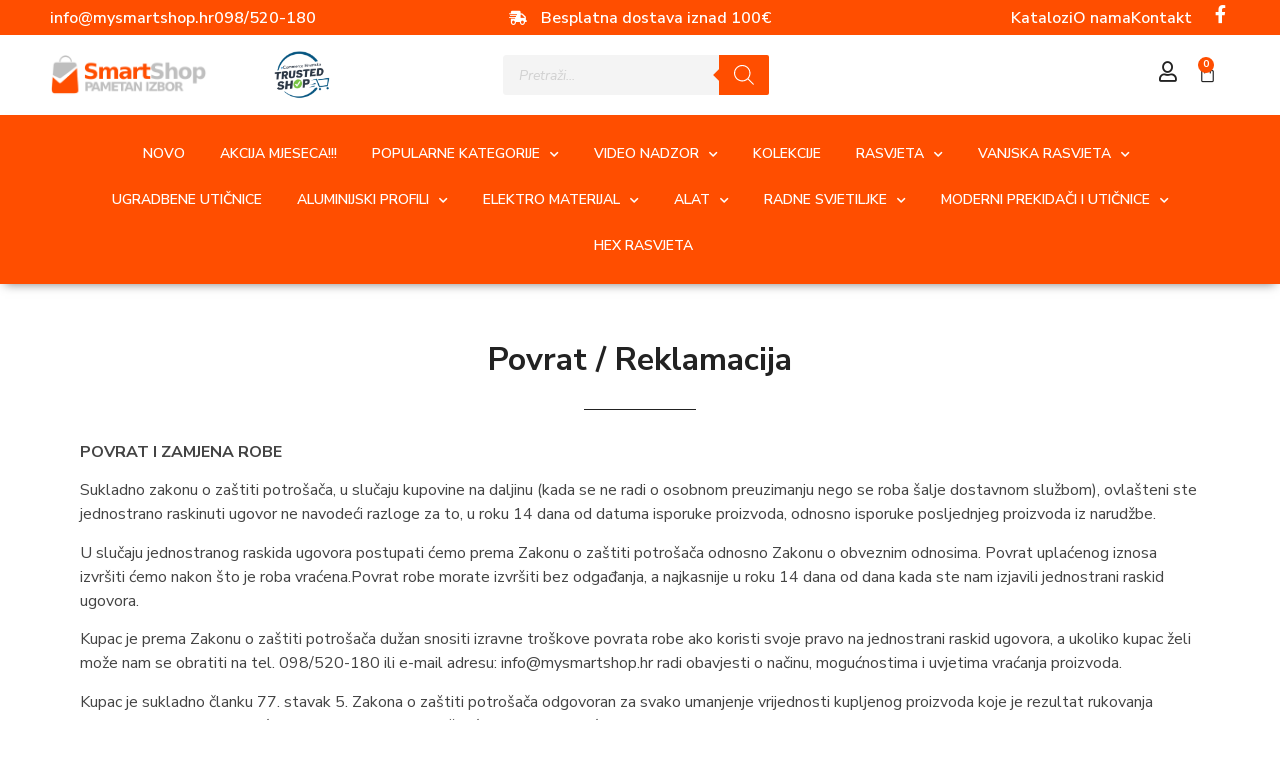

--- FILE ---
content_type: text/html; charset=UTF-8
request_url: https://www.mysmartshop.hr/povrat-reklamacija/
body_size: 37624
content:
<!doctype html>
<html lang="hr">
<head>
	<meta charset="UTF-8">
	<meta name="viewport" content="width=device-width, initial-scale=1">
	<link rel="profile" href="https://gmpg.org/xfn/11">
	<!-- Google Tag Manager -->
<script>(function(w,d,s,l,i){w[l]=w[l]||[];w[l].push({'gtm.start':
new Date().getTime(),event:'gtm.js'});var f=d.getElementsByTagName(s)[0],
j=d.createElement(s),dl=l!='dataLayer'?'&l='+l:'';j.async=true;j.src=
'https://www.googletagmanager.com/gtm.js?id='+i+dl;f.parentNode.insertBefore(j,f);
})(window,document,'script','dataLayer','GTM-NBLP5SH6');</script>
<!-- End Google Tag Manager -->
	<meta name='robots' content='index, follow, max-image-preview:large, max-snippet:-1, max-video-preview:-1' />
<script>window._wca = window._wca || [];</script>

	<!-- This site is optimized with the Yoast SEO plugin v26.5 - https://yoast.com/wordpress/plugins/seo/ -->
	<title>Povrat / Reklamacija - MySmartShop</title>
	<link rel="canonical" href="https://www.mysmartshop.hr/povrat-reklamacija/" />
	<meta property="og:locale" content="hr_HR" />
	<meta property="og:type" content="article" />
	<meta property="og:title" content="Povrat / Reklamacija - MySmartShop" />
	<meta property="og:description" content="Povrat / Reklamacija POVRAT I ZAMJENA ROBE Sukladno zakonu o zaštiti potrošača, u slučaju kupovine na daljinu (kada se ne radi o osobnom preuzimanju nego se roba šalje dostavnom službom), ovlašteni ste jednostrano raskinuti ugovor ne navodeći razloge za to, u roku 14 dana od datuma isporuke proizvoda, odnosno isporuke posljednjeg proizvoda iz narudžbe. U slučaju jednostranog raskida [&hellip;]" />
	<meta property="og:url" content="https://www.mysmartshop.hr/povrat-reklamacija/" />
	<meta property="og:site_name" content="MySmartShop" />
	<meta property="article:publisher" content="https://www.facebook.com/LEDshoprasvjeta/" />
	<meta property="article:modified_time" content="2025-04-29T11:58:43+00:00" />
	<meta name="twitter:card" content="summary_large_image" />
	<meta name="twitter:label1" content="Procijenjeno vrijeme čitanja" />
	<meta name="twitter:data1" content="3 minute" />
	<script type="application/ld+json" class="yoast-schema-graph">{"@context":"https://schema.org","@graph":[{"@type":"WebPage","@id":"https://www.mysmartshop.hr/povrat-reklamacija/","url":"https://www.mysmartshop.hr/povrat-reklamacija/","name":"Povrat / Reklamacija - MySmartShop","isPartOf":{"@id":"https://www.mysmartshop.hr/#website"},"datePublished":"2020-12-17T11:50:01+00:00","dateModified":"2025-04-29T11:58:43+00:00","breadcrumb":{"@id":"https://www.mysmartshop.hr/povrat-reklamacija/#breadcrumb"},"inLanguage":"hr","potentialAction":[{"@type":"ReadAction","target":["https://www.mysmartshop.hr/povrat-reklamacija/"]}]},{"@type":"BreadcrumbList","@id":"https://www.mysmartshop.hr/povrat-reklamacija/#breadcrumb","itemListElement":[{"@type":"ListItem","position":1,"name":"Početna stranica","item":"https://www.mysmartshop.hr/"},{"@type":"ListItem","position":2,"name":"Povrat / Reklamacija"}]},{"@type":"WebSite","@id":"https://www.mysmartshop.hr/#website","url":"https://www.mysmartshop.hr/","name":"MySmartShop","description":"","publisher":{"@id":"https://www.mysmartshop.hr/#organization"},"potentialAction":[{"@type":"SearchAction","target":{"@type":"EntryPoint","urlTemplate":"https://www.mysmartshop.hr/?s={search_term_string}"},"query-input":{"@type":"PropertyValueSpecification","valueRequired":true,"valueName":"search_term_string"}}],"inLanguage":"hr"},{"@type":"Organization","@id":"https://www.mysmartshop.hr/#organization","name":"MySmartShop","url":"https://www.mysmartshop.hr/","logo":{"@type":"ImageObject","inLanguage":"hr","@id":"https://www.mysmartshop.hr/#/schema/logo/image/","url":"https://www.mysmartshop.hr/wp-content/uploads/2023/01/smart_shop_logo_vector-1-ai.png","contentUrl":"https://www.mysmartshop.hr/wp-content/uploads/2023/01/smart_shop_logo_vector-1-ai.png","width":663,"height":176,"caption":"MySmartShop"},"image":{"@id":"https://www.mysmartshop.hr/#/schema/logo/image/"},"sameAs":["https://www.facebook.com/LEDshoprasvjeta/","https://www.instagram.com/ledshop_rasvjeta/?hl=hr","https://www.linkedin.com/company-beta/9445301/"]}]}</script>
	<!-- / Yoast SEO plugin. -->


<link rel='dns-prefetch' href='//partner-events.favicdn.net' />
<link rel='dns-prefetch' href='//cdnjs.cloudflare.com' />
<link rel='dns-prefetch' href='//stats.wp.com' />
<link rel='preconnect' href='//c0.wp.com' />
<link rel="alternate" type="application/rss+xml" title="MySmartShop &raquo; Kanal" href="https://www.mysmartshop.hr/feed/" />
<link rel="alternate" type="application/rss+xml" title="MySmartShop &raquo; Kanal komentara" href="https://www.mysmartshop.hr/comments/feed/" />
<link rel="alternate" title="oEmbed (JSON)" type="application/json+oembed" href="https://www.mysmartshop.hr/wp-json/oembed/1.0/embed?url=https%3A%2F%2Fwww.mysmartshop.hr%2Fpovrat-reklamacija%2F" />
<link rel="alternate" title="oEmbed (XML)" type="text/xml+oembed" href="https://www.mysmartshop.hr/wp-json/oembed/1.0/embed?url=https%3A%2F%2Fwww.mysmartshop.hr%2Fpovrat-reklamacija%2F&#038;format=xml" />
<style id='wp-img-auto-sizes-contain-inline-css'>
img:is([sizes=auto i],[sizes^="auto," i]){contain-intrinsic-size:3000px 1500px}
/*# sourceURL=wp-img-auto-sizes-contain-inline-css */
</style>
<link rel='stylesheet' id='elementor-icons-css' href='https://www.mysmartshop.hr/wp-content/plugins/elementor/assets/lib/eicons/css/elementor-icons.min.css?ver=5.10.0' media='all' />
<style id='wp-emoji-styles-inline-css'>

	img.wp-smiley, img.emoji {
		display: inline !important;
		border: none !important;
		box-shadow: none !important;
		height: 1em !important;
		width: 1em !important;
		margin: 0 0.07em !important;
		vertical-align: -0.1em !important;
		background: none !important;
		padding: 0 !important;
	}
/*# sourceURL=wp-emoji-styles-inline-css */
</style>
<link rel='stylesheet' id='mediaelement-css' href='https://c0.wp.com/c/6.9/wp-includes/js/mediaelement/mediaelementplayer-legacy.min.css' media='all' />
<link rel='stylesheet' id='wp-mediaelement-css' href='https://c0.wp.com/c/6.9/wp-includes/js/mediaelement/wp-mediaelement.min.css' media='all' />
<style id='jetpack-sharing-buttons-style-inline-css'>
.jetpack-sharing-buttons__services-list{display:flex;flex-direction:row;flex-wrap:wrap;gap:0;list-style-type:none;margin:5px;padding:0}.jetpack-sharing-buttons__services-list.has-small-icon-size{font-size:12px}.jetpack-sharing-buttons__services-list.has-normal-icon-size{font-size:16px}.jetpack-sharing-buttons__services-list.has-large-icon-size{font-size:24px}.jetpack-sharing-buttons__services-list.has-huge-icon-size{font-size:36px}@media print{.jetpack-sharing-buttons__services-list{display:none!important}}.editor-styles-wrapper .wp-block-jetpack-sharing-buttons{gap:0;padding-inline-start:0}ul.jetpack-sharing-buttons__services-list.has-background{padding:1.25em 2.375em}
/*# sourceURL=https://www.mysmartshop.hr/wp-content/plugins/jetpack/_inc/blocks/sharing-buttons/view.css */
</style>
<style id='global-styles-inline-css'>
:root{--wp--preset--aspect-ratio--square: 1;--wp--preset--aspect-ratio--4-3: 4/3;--wp--preset--aspect-ratio--3-4: 3/4;--wp--preset--aspect-ratio--3-2: 3/2;--wp--preset--aspect-ratio--2-3: 2/3;--wp--preset--aspect-ratio--16-9: 16/9;--wp--preset--aspect-ratio--9-16: 9/16;--wp--preset--color--black: #000000;--wp--preset--color--cyan-bluish-gray: #abb8c3;--wp--preset--color--white: #ffffff;--wp--preset--color--pale-pink: #f78da7;--wp--preset--color--vivid-red: #cf2e2e;--wp--preset--color--luminous-vivid-orange: #ff6900;--wp--preset--color--luminous-vivid-amber: #fcb900;--wp--preset--color--light-green-cyan: #7bdcb5;--wp--preset--color--vivid-green-cyan: #00d084;--wp--preset--color--pale-cyan-blue: #8ed1fc;--wp--preset--color--vivid-cyan-blue: #0693e3;--wp--preset--color--vivid-purple: #9b51e0;--wp--preset--gradient--vivid-cyan-blue-to-vivid-purple: linear-gradient(135deg,rgb(6,147,227) 0%,rgb(155,81,224) 100%);--wp--preset--gradient--light-green-cyan-to-vivid-green-cyan: linear-gradient(135deg,rgb(122,220,180) 0%,rgb(0,208,130) 100%);--wp--preset--gradient--luminous-vivid-amber-to-luminous-vivid-orange: linear-gradient(135deg,rgb(252,185,0) 0%,rgb(255,105,0) 100%);--wp--preset--gradient--luminous-vivid-orange-to-vivid-red: linear-gradient(135deg,rgb(255,105,0) 0%,rgb(207,46,46) 100%);--wp--preset--gradient--very-light-gray-to-cyan-bluish-gray: linear-gradient(135deg,rgb(238,238,238) 0%,rgb(169,184,195) 100%);--wp--preset--gradient--cool-to-warm-spectrum: linear-gradient(135deg,rgb(74,234,220) 0%,rgb(151,120,209) 20%,rgb(207,42,186) 40%,rgb(238,44,130) 60%,rgb(251,105,98) 80%,rgb(254,248,76) 100%);--wp--preset--gradient--blush-light-purple: linear-gradient(135deg,rgb(255,206,236) 0%,rgb(152,150,240) 100%);--wp--preset--gradient--blush-bordeaux: linear-gradient(135deg,rgb(254,205,165) 0%,rgb(254,45,45) 50%,rgb(107,0,62) 100%);--wp--preset--gradient--luminous-dusk: linear-gradient(135deg,rgb(255,203,112) 0%,rgb(199,81,192) 50%,rgb(65,88,208) 100%);--wp--preset--gradient--pale-ocean: linear-gradient(135deg,rgb(255,245,203) 0%,rgb(182,227,212) 50%,rgb(51,167,181) 100%);--wp--preset--gradient--electric-grass: linear-gradient(135deg,rgb(202,248,128) 0%,rgb(113,206,126) 100%);--wp--preset--gradient--midnight: linear-gradient(135deg,rgb(2,3,129) 0%,rgb(40,116,252) 100%);--wp--preset--font-size--small: 13px;--wp--preset--font-size--medium: 20px;--wp--preset--font-size--large: 36px;--wp--preset--font-size--x-large: 42px;--wp--preset--spacing--20: 0.44rem;--wp--preset--spacing--30: 0.67rem;--wp--preset--spacing--40: 1rem;--wp--preset--spacing--50: 1.5rem;--wp--preset--spacing--60: 2.25rem;--wp--preset--spacing--70: 3.38rem;--wp--preset--spacing--80: 5.06rem;--wp--preset--shadow--natural: 6px 6px 9px rgba(0, 0, 0, 0.2);--wp--preset--shadow--deep: 12px 12px 50px rgba(0, 0, 0, 0.4);--wp--preset--shadow--sharp: 6px 6px 0px rgba(0, 0, 0, 0.2);--wp--preset--shadow--outlined: 6px 6px 0px -3px rgb(255, 255, 255), 6px 6px rgb(0, 0, 0);--wp--preset--shadow--crisp: 6px 6px 0px rgb(0, 0, 0);}:root { --wp--style--global--content-size: 800px;--wp--style--global--wide-size: 1200px; }:where(body) { margin: 0; }.wp-site-blocks > .alignleft { float: left; margin-right: 2em; }.wp-site-blocks > .alignright { float: right; margin-left: 2em; }.wp-site-blocks > .aligncenter { justify-content: center; margin-left: auto; margin-right: auto; }:where(.wp-site-blocks) > * { margin-block-start: 24px; margin-block-end: 0; }:where(.wp-site-blocks) > :first-child { margin-block-start: 0; }:where(.wp-site-blocks) > :last-child { margin-block-end: 0; }:root { --wp--style--block-gap: 24px; }:root :where(.is-layout-flow) > :first-child{margin-block-start: 0;}:root :where(.is-layout-flow) > :last-child{margin-block-end: 0;}:root :where(.is-layout-flow) > *{margin-block-start: 24px;margin-block-end: 0;}:root :where(.is-layout-constrained) > :first-child{margin-block-start: 0;}:root :where(.is-layout-constrained) > :last-child{margin-block-end: 0;}:root :where(.is-layout-constrained) > *{margin-block-start: 24px;margin-block-end: 0;}:root :where(.is-layout-flex){gap: 24px;}:root :where(.is-layout-grid){gap: 24px;}.is-layout-flow > .alignleft{float: left;margin-inline-start: 0;margin-inline-end: 2em;}.is-layout-flow > .alignright{float: right;margin-inline-start: 2em;margin-inline-end: 0;}.is-layout-flow > .aligncenter{margin-left: auto !important;margin-right: auto !important;}.is-layout-constrained > .alignleft{float: left;margin-inline-start: 0;margin-inline-end: 2em;}.is-layout-constrained > .alignright{float: right;margin-inline-start: 2em;margin-inline-end: 0;}.is-layout-constrained > .aligncenter{margin-left: auto !important;margin-right: auto !important;}.is-layout-constrained > :where(:not(.alignleft):not(.alignright):not(.alignfull)){max-width: var(--wp--style--global--content-size);margin-left: auto !important;margin-right: auto !important;}.is-layout-constrained > .alignwide{max-width: var(--wp--style--global--wide-size);}body .is-layout-flex{display: flex;}.is-layout-flex{flex-wrap: wrap;align-items: center;}.is-layout-flex > :is(*, div){margin: 0;}body .is-layout-grid{display: grid;}.is-layout-grid > :is(*, div){margin: 0;}body{padding-top: 0px;padding-right: 0px;padding-bottom: 0px;padding-left: 0px;}a:where(:not(.wp-element-button)){text-decoration: underline;}:root :where(.wp-element-button, .wp-block-button__link){background-color: #32373c;border-width: 0;color: #fff;font-family: inherit;font-size: inherit;font-style: inherit;font-weight: inherit;letter-spacing: inherit;line-height: inherit;padding-top: calc(0.667em + 2px);padding-right: calc(1.333em + 2px);padding-bottom: calc(0.667em + 2px);padding-left: calc(1.333em + 2px);text-decoration: none;text-transform: inherit;}.has-black-color{color: var(--wp--preset--color--black) !important;}.has-cyan-bluish-gray-color{color: var(--wp--preset--color--cyan-bluish-gray) !important;}.has-white-color{color: var(--wp--preset--color--white) !important;}.has-pale-pink-color{color: var(--wp--preset--color--pale-pink) !important;}.has-vivid-red-color{color: var(--wp--preset--color--vivid-red) !important;}.has-luminous-vivid-orange-color{color: var(--wp--preset--color--luminous-vivid-orange) !important;}.has-luminous-vivid-amber-color{color: var(--wp--preset--color--luminous-vivid-amber) !important;}.has-light-green-cyan-color{color: var(--wp--preset--color--light-green-cyan) !important;}.has-vivid-green-cyan-color{color: var(--wp--preset--color--vivid-green-cyan) !important;}.has-pale-cyan-blue-color{color: var(--wp--preset--color--pale-cyan-blue) !important;}.has-vivid-cyan-blue-color{color: var(--wp--preset--color--vivid-cyan-blue) !important;}.has-vivid-purple-color{color: var(--wp--preset--color--vivid-purple) !important;}.has-black-background-color{background-color: var(--wp--preset--color--black) !important;}.has-cyan-bluish-gray-background-color{background-color: var(--wp--preset--color--cyan-bluish-gray) !important;}.has-white-background-color{background-color: var(--wp--preset--color--white) !important;}.has-pale-pink-background-color{background-color: var(--wp--preset--color--pale-pink) !important;}.has-vivid-red-background-color{background-color: var(--wp--preset--color--vivid-red) !important;}.has-luminous-vivid-orange-background-color{background-color: var(--wp--preset--color--luminous-vivid-orange) !important;}.has-luminous-vivid-amber-background-color{background-color: var(--wp--preset--color--luminous-vivid-amber) !important;}.has-light-green-cyan-background-color{background-color: var(--wp--preset--color--light-green-cyan) !important;}.has-vivid-green-cyan-background-color{background-color: var(--wp--preset--color--vivid-green-cyan) !important;}.has-pale-cyan-blue-background-color{background-color: var(--wp--preset--color--pale-cyan-blue) !important;}.has-vivid-cyan-blue-background-color{background-color: var(--wp--preset--color--vivid-cyan-blue) !important;}.has-vivid-purple-background-color{background-color: var(--wp--preset--color--vivid-purple) !important;}.has-black-border-color{border-color: var(--wp--preset--color--black) !important;}.has-cyan-bluish-gray-border-color{border-color: var(--wp--preset--color--cyan-bluish-gray) !important;}.has-white-border-color{border-color: var(--wp--preset--color--white) !important;}.has-pale-pink-border-color{border-color: var(--wp--preset--color--pale-pink) !important;}.has-vivid-red-border-color{border-color: var(--wp--preset--color--vivid-red) !important;}.has-luminous-vivid-orange-border-color{border-color: var(--wp--preset--color--luminous-vivid-orange) !important;}.has-luminous-vivid-amber-border-color{border-color: var(--wp--preset--color--luminous-vivid-amber) !important;}.has-light-green-cyan-border-color{border-color: var(--wp--preset--color--light-green-cyan) !important;}.has-vivid-green-cyan-border-color{border-color: var(--wp--preset--color--vivid-green-cyan) !important;}.has-pale-cyan-blue-border-color{border-color: var(--wp--preset--color--pale-cyan-blue) !important;}.has-vivid-cyan-blue-border-color{border-color: var(--wp--preset--color--vivid-cyan-blue) !important;}.has-vivid-purple-border-color{border-color: var(--wp--preset--color--vivid-purple) !important;}.has-vivid-cyan-blue-to-vivid-purple-gradient-background{background: var(--wp--preset--gradient--vivid-cyan-blue-to-vivid-purple) !important;}.has-light-green-cyan-to-vivid-green-cyan-gradient-background{background: var(--wp--preset--gradient--light-green-cyan-to-vivid-green-cyan) !important;}.has-luminous-vivid-amber-to-luminous-vivid-orange-gradient-background{background: var(--wp--preset--gradient--luminous-vivid-amber-to-luminous-vivid-orange) !important;}.has-luminous-vivid-orange-to-vivid-red-gradient-background{background: var(--wp--preset--gradient--luminous-vivid-orange-to-vivid-red) !important;}.has-very-light-gray-to-cyan-bluish-gray-gradient-background{background: var(--wp--preset--gradient--very-light-gray-to-cyan-bluish-gray) !important;}.has-cool-to-warm-spectrum-gradient-background{background: var(--wp--preset--gradient--cool-to-warm-spectrum) !important;}.has-blush-light-purple-gradient-background{background: var(--wp--preset--gradient--blush-light-purple) !important;}.has-blush-bordeaux-gradient-background{background: var(--wp--preset--gradient--blush-bordeaux) !important;}.has-luminous-dusk-gradient-background{background: var(--wp--preset--gradient--luminous-dusk) !important;}.has-pale-ocean-gradient-background{background: var(--wp--preset--gradient--pale-ocean) !important;}.has-electric-grass-gradient-background{background: var(--wp--preset--gradient--electric-grass) !important;}.has-midnight-gradient-background{background: var(--wp--preset--gradient--midnight) !important;}.has-small-font-size{font-size: var(--wp--preset--font-size--small) !important;}.has-medium-font-size{font-size: var(--wp--preset--font-size--medium) !important;}.has-large-font-size{font-size: var(--wp--preset--font-size--large) !important;}.has-x-large-font-size{font-size: var(--wp--preset--font-size--x-large) !important;}
:root :where(.wp-block-pullquote){font-size: 1.5em;line-height: 1.6;}
/*# sourceURL=global-styles-inline-css */
</style>
<link rel='stylesheet' id='woocommerce-layout-css' href='https://c0.wp.com/p/woocommerce/10.3.4/assets/css/woocommerce-layout.css' media='all' />
<style id='woocommerce-layout-inline-css'>

	.infinite-scroll .woocommerce-pagination {
		display: none;
	}
/*# sourceURL=woocommerce-layout-inline-css */
</style>
<link rel='stylesheet' id='woocommerce-smallscreen-css' href='https://c0.wp.com/p/woocommerce/10.3.4/assets/css/woocommerce-smallscreen.css' media='only screen and (max-width: 768px)' />
<link rel='stylesheet' id='woocommerce-general-css' href='https://c0.wp.com/p/woocommerce/10.3.4/assets/css/woocommerce.css' media='all' />
<style id='woocommerce-inline-inline-css'>
.woocommerce form .form-row .required { visibility: visible; }
/*# sourceURL=woocommerce-inline-inline-css */
</style>
<link rel='stylesheet' id='wcspt-style-css' href='https://www.mysmartshop.hr/wp-content/plugins/wc-secondary-product-thumbnail/assets/css/wcspt.min.css?ver=1.3.2' media='all' />
<link rel='stylesheet' id='brands-styles-css' href='https://c0.wp.com/p/woocommerce/10.3.4/assets/css/brands.css' media='all' />
<link rel='stylesheet' id='dgwt-wcas-style-css' href='https://www.mysmartshop.hr/wp-content/plugins/ajax-search-for-woocommerce/assets/css/style.min.css?ver=1.32.0' media='all' />
<link rel='stylesheet' id='hello-elementor-css' href='https://www.mysmartshop.hr/wp-content/themes/hello-elementor/assets/css/reset.css?ver=3.4.5' media='all' />
<link rel='stylesheet' id='hello-elementor-theme-style-css' href='https://www.mysmartshop.hr/wp-content/themes/hello-elementor/assets/css/theme.css?ver=3.4.5' media='all' />
<link rel='stylesheet' id='chld_thm_cfg_child-css' href='https://www.mysmartshop.hr/wp-content/themes/hello-elementor-child/style.css?ver=6.9' media='all' />
<link rel='stylesheet' id='lightbox-css-css' href='https://cdnjs.cloudflare.com/ajax/libs/lightbox2/2.11.3/css/lightbox.min.css?ver=6.9' media='all' />
<link rel='stylesheet' id='font-awesome-css' href='https://www.mysmartshop.hr/wp-content/plugins/elementor/assets/lib/font-awesome/css/font-awesome.min.css?ver=4.7.0' media='all' />
<link rel='stylesheet' id='hello-elementor-header-footer-css' href='https://www.mysmartshop.hr/wp-content/themes/hello-elementor/assets/css/header-footer.css?ver=3.4.5' media='all' />
<link rel='stylesheet' id='elementor-frontend-css' href='https://www.mysmartshop.hr/wp-content/plugins/elementor/assets/css/frontend.min.css?ver=3.33.4' media='all' />
<link rel='stylesheet' id='widget-icon-list-css' href='https://www.mysmartshop.hr/wp-content/plugins/elementor/assets/css/widget-icon-list.min.css?ver=3.33.4' media='all' />
<link rel='stylesheet' id='widget-social-icons-css' href='https://www.mysmartshop.hr/wp-content/plugins/elementor/assets/css/widget-social-icons.min.css?ver=3.33.4' media='all' />
<link rel='stylesheet' id='e-apple-webkit-css' href='https://www.mysmartshop.hr/wp-content/plugins/elementor/assets/css/conditionals/apple-webkit.min.css?ver=3.33.4' media='all' />
<link rel='stylesheet' id='widget-image-css' href='https://www.mysmartshop.hr/wp-content/plugins/elementor/assets/css/widget-image.min.css?ver=3.33.4' media='all' />
<link rel='stylesheet' id='widget-woocommerce-menu-cart-css' href='https://www.mysmartshop.hr/wp-content/plugins/elementor-pro/assets/css/widget-woocommerce-menu-cart.min.css?ver=3.33.2' media='all' />
<link rel='stylesheet' id='widget-divider-css' href='https://www.mysmartshop.hr/wp-content/plugins/elementor/assets/css/widget-divider.min.css?ver=3.33.4' media='all' />
<link rel='stylesheet' id='widget-nav-menu-css' href='https://www.mysmartshop.hr/wp-content/plugins/elementor-pro/assets/css/widget-nav-menu.min.css?ver=3.33.2' media='all' />
<link rel='stylesheet' id='e-sticky-css' href='https://www.mysmartshop.hr/wp-content/plugins/elementor-pro/assets/css/modules/sticky.min.css?ver=3.33.2' media='all' />
<link rel='stylesheet' id='widget-heading-css' href='https://www.mysmartshop.hr/wp-content/plugins/elementor/assets/css/widget-heading.min.css?ver=3.33.4' media='all' />
<link rel='stylesheet' id='elementor-post-6840-css' href='https://www.mysmartshop.hr/wp-content/uploads/elementor/css/post-6840.css?ver=1765735764' media='all' />
<link rel='stylesheet' id='font-awesome-5-all-css' href='https://www.mysmartshop.hr/wp-content/plugins/elementor/assets/lib/font-awesome/css/all.min.css?ver=3.33.4' media='all' />
<link rel='stylesheet' id='font-awesome-4-shim-css' href='https://www.mysmartshop.hr/wp-content/plugins/elementor/assets/lib/font-awesome/css/v4-shims.min.css?ver=3.33.4' media='all' />
<link rel='stylesheet' id='e-animation-fadeInDown-css' href='https://www.mysmartshop.hr/wp-content/plugins/elementor/assets/lib/animations/styles/fadeInDown.min.css?ver=3.33.4' media='all' />
<link rel='stylesheet' id='elementor-post-7206-css' href='https://www.mysmartshop.hr/wp-content/uploads/elementor/css/post-7206.css?ver=1765774794' media='all' />
<link rel='stylesheet' id='base-desktop-css' href='https://www.mysmartshop.hr/wp-content/uploads/elementor/css/base-desktop.css?ver=all' media='all' />
<link rel='stylesheet' id='elementor-post-6901-css' href='https://www.mysmartshop.hr/wp-content/uploads/elementor/css/post-6901.css?ver=1765735768' media='all' />
<link rel='stylesheet' id='elementor-post-6883-css' href='https://www.mysmartshop.hr/wp-content/uploads/elementor/css/post-6883.css?ver=1765735768' media='all' />
<link rel='stylesheet' id='tawcvs-frontend-css' href='https://www.mysmartshop.hr/wp-content/plugins/variation-swatches-for-woocommerce/assets/css/frontend.css?ver=2.2.5' media='all' />
<link rel='stylesheet' id='moove_gdpr_frontend-css' href='https://www.mysmartshop.hr/wp-content/plugins/gdpr-cookie-compliance/dist/styles/gdpr-main-nf.css?ver=5.0.9' media='all' />
<style id='moove_gdpr_frontend-inline-css'>
				#moove_gdpr_cookie_modal .moove-gdpr-modal-content .moove-gdpr-tab-main h3.tab-title, 
				#moove_gdpr_cookie_modal .moove-gdpr-modal-content .moove-gdpr-tab-main span.tab-title,
				#moove_gdpr_cookie_modal .moove-gdpr-modal-content .moove-gdpr-modal-left-content #moove-gdpr-menu li a, 
				#moove_gdpr_cookie_modal .moove-gdpr-modal-content .moove-gdpr-modal-left-content #moove-gdpr-menu li button,
				#moove_gdpr_cookie_modal .moove-gdpr-modal-content .moove-gdpr-modal-left-content .moove-gdpr-branding-cnt a,
				#moove_gdpr_cookie_modal .moove-gdpr-modal-content .moove-gdpr-modal-footer-content .moove-gdpr-button-holder a.mgbutton, 
				#moove_gdpr_cookie_modal .moove-gdpr-modal-content .moove-gdpr-modal-footer-content .moove-gdpr-button-holder button.mgbutton,
				#moove_gdpr_cookie_modal .cookie-switch .cookie-slider:after, 
				#moove_gdpr_cookie_modal .cookie-switch .slider:after, 
				#moove_gdpr_cookie_modal .switch .cookie-slider:after, 
				#moove_gdpr_cookie_modal .switch .slider:after,
				#moove_gdpr_cookie_info_bar .moove-gdpr-info-bar-container .moove-gdpr-info-bar-content p, 
				#moove_gdpr_cookie_info_bar .moove-gdpr-info-bar-container .moove-gdpr-info-bar-content p a,
				#moove_gdpr_cookie_info_bar .moove-gdpr-info-bar-container .moove-gdpr-info-bar-content a.mgbutton, 
				#moove_gdpr_cookie_info_bar .moove-gdpr-info-bar-container .moove-gdpr-info-bar-content button.mgbutton,
				#moove_gdpr_cookie_modal .moove-gdpr-modal-content .moove-gdpr-tab-main .moove-gdpr-tab-main-content h1, 
				#moove_gdpr_cookie_modal .moove-gdpr-modal-content .moove-gdpr-tab-main .moove-gdpr-tab-main-content h2, 
				#moove_gdpr_cookie_modal .moove-gdpr-modal-content .moove-gdpr-tab-main .moove-gdpr-tab-main-content h3, 
				#moove_gdpr_cookie_modal .moove-gdpr-modal-content .moove-gdpr-tab-main .moove-gdpr-tab-main-content h4, 
				#moove_gdpr_cookie_modal .moove-gdpr-modal-content .moove-gdpr-tab-main .moove-gdpr-tab-main-content h5, 
				#moove_gdpr_cookie_modal .moove-gdpr-modal-content .moove-gdpr-tab-main .moove-gdpr-tab-main-content h6,
				#moove_gdpr_cookie_modal .moove-gdpr-modal-content.moove_gdpr_modal_theme_v2 .moove-gdpr-modal-title .tab-title,
				#moove_gdpr_cookie_modal .moove-gdpr-modal-content.moove_gdpr_modal_theme_v2 .moove-gdpr-tab-main h3.tab-title, 
				#moove_gdpr_cookie_modal .moove-gdpr-modal-content.moove_gdpr_modal_theme_v2 .moove-gdpr-tab-main span.tab-title,
				#moove_gdpr_cookie_modal .moove-gdpr-modal-content.moove_gdpr_modal_theme_v2 .moove-gdpr-branding-cnt a {
					font-weight: inherit				}
			#moove_gdpr_cookie_modal,#moove_gdpr_cookie_info_bar,.gdpr_cookie_settings_shortcode_content{font-family:inherit}#moove_gdpr_save_popup_settings_button{background-color:#373737;color:#fff}#moove_gdpr_save_popup_settings_button:hover{background-color:#000}#moove_gdpr_cookie_info_bar .moove-gdpr-info-bar-container .moove-gdpr-info-bar-content a.mgbutton,#moove_gdpr_cookie_info_bar .moove-gdpr-info-bar-container .moove-gdpr-info-bar-content button.mgbutton{background-color:#ff4e00}#moove_gdpr_cookie_modal .moove-gdpr-modal-content .moove-gdpr-modal-footer-content .moove-gdpr-button-holder a.mgbutton,#moove_gdpr_cookie_modal .moove-gdpr-modal-content .moove-gdpr-modal-footer-content .moove-gdpr-button-holder button.mgbutton,.gdpr_cookie_settings_shortcode_content .gdpr-shr-button.button-green{background-color:#ff4e00;border-color:#ff4e00}#moove_gdpr_cookie_modal .moove-gdpr-modal-content .moove-gdpr-modal-footer-content .moove-gdpr-button-holder a.mgbutton:hover,#moove_gdpr_cookie_modal .moove-gdpr-modal-content .moove-gdpr-modal-footer-content .moove-gdpr-button-holder button.mgbutton:hover,.gdpr_cookie_settings_shortcode_content .gdpr-shr-button.button-green:hover{background-color:#fff;color:#ff4e00}#moove_gdpr_cookie_modal .moove-gdpr-modal-content .moove-gdpr-modal-close i,#moove_gdpr_cookie_modal .moove-gdpr-modal-content .moove-gdpr-modal-close span.gdpr-icon{background-color:#ff4e00;border:1px solid #ff4e00}#moove_gdpr_cookie_info_bar span.moove-gdpr-infobar-allow-all.focus-g,#moove_gdpr_cookie_info_bar span.moove-gdpr-infobar-allow-all:focus,#moove_gdpr_cookie_info_bar button.moove-gdpr-infobar-allow-all.focus-g,#moove_gdpr_cookie_info_bar button.moove-gdpr-infobar-allow-all:focus,#moove_gdpr_cookie_info_bar span.moove-gdpr-infobar-reject-btn.focus-g,#moove_gdpr_cookie_info_bar span.moove-gdpr-infobar-reject-btn:focus,#moove_gdpr_cookie_info_bar button.moove-gdpr-infobar-reject-btn.focus-g,#moove_gdpr_cookie_info_bar button.moove-gdpr-infobar-reject-btn:focus,#moove_gdpr_cookie_info_bar span.change-settings-button.focus-g,#moove_gdpr_cookie_info_bar span.change-settings-button:focus,#moove_gdpr_cookie_info_bar button.change-settings-button.focus-g,#moove_gdpr_cookie_info_bar button.change-settings-button:focus{-webkit-box-shadow:0 0 1px 3px #ff4e00;-moz-box-shadow:0 0 1px 3px #ff4e00;box-shadow:0 0 1px 3px #ff4e00}#moove_gdpr_cookie_modal .moove-gdpr-modal-content .moove-gdpr-modal-close i:hover,#moove_gdpr_cookie_modal .moove-gdpr-modal-content .moove-gdpr-modal-close span.gdpr-icon:hover,#moove_gdpr_cookie_info_bar span[data-href]>u.change-settings-button{color:#ff4e00}#moove_gdpr_cookie_modal .moove-gdpr-modal-content .moove-gdpr-modal-left-content #moove-gdpr-menu li.menu-item-selected a span.gdpr-icon,#moove_gdpr_cookie_modal .moove-gdpr-modal-content .moove-gdpr-modal-left-content #moove-gdpr-menu li.menu-item-selected button span.gdpr-icon{color:inherit}#moove_gdpr_cookie_modal .moove-gdpr-modal-content .moove-gdpr-modal-left-content #moove-gdpr-menu li a span.gdpr-icon,#moove_gdpr_cookie_modal .moove-gdpr-modal-content .moove-gdpr-modal-left-content #moove-gdpr-menu li button span.gdpr-icon{color:inherit}#moove_gdpr_cookie_modal .gdpr-acc-link{line-height:0;font-size:0;color:transparent;position:absolute}#moove_gdpr_cookie_modal .moove-gdpr-modal-content .moove-gdpr-modal-close:hover i,#moove_gdpr_cookie_modal .moove-gdpr-modal-content .moove-gdpr-modal-left-content #moove-gdpr-menu li a,#moove_gdpr_cookie_modal .moove-gdpr-modal-content .moove-gdpr-modal-left-content #moove-gdpr-menu li button,#moove_gdpr_cookie_modal .moove-gdpr-modal-content .moove-gdpr-modal-left-content #moove-gdpr-menu li button i,#moove_gdpr_cookie_modal .moove-gdpr-modal-content .moove-gdpr-modal-left-content #moove-gdpr-menu li a i,#moove_gdpr_cookie_modal .moove-gdpr-modal-content .moove-gdpr-tab-main .moove-gdpr-tab-main-content a:hover,#moove_gdpr_cookie_info_bar.moove-gdpr-dark-scheme .moove-gdpr-info-bar-container .moove-gdpr-info-bar-content a.mgbutton:hover,#moove_gdpr_cookie_info_bar.moove-gdpr-dark-scheme .moove-gdpr-info-bar-container .moove-gdpr-info-bar-content button.mgbutton:hover,#moove_gdpr_cookie_info_bar.moove-gdpr-dark-scheme .moove-gdpr-info-bar-container .moove-gdpr-info-bar-content a:hover,#moove_gdpr_cookie_info_bar.moove-gdpr-dark-scheme .moove-gdpr-info-bar-container .moove-gdpr-info-bar-content button:hover,#moove_gdpr_cookie_info_bar.moove-gdpr-dark-scheme .moove-gdpr-info-bar-container .moove-gdpr-info-bar-content span.change-settings-button:hover,#moove_gdpr_cookie_info_bar.moove-gdpr-dark-scheme .moove-gdpr-info-bar-container .moove-gdpr-info-bar-content button.change-settings-button:hover,#moove_gdpr_cookie_info_bar.moove-gdpr-dark-scheme .moove-gdpr-info-bar-container .moove-gdpr-info-bar-content u.change-settings-button:hover,#moove_gdpr_cookie_info_bar span[data-href]>u.change-settings-button,#moove_gdpr_cookie_info_bar.moove-gdpr-dark-scheme .moove-gdpr-info-bar-container .moove-gdpr-info-bar-content a.mgbutton.focus-g,#moove_gdpr_cookie_info_bar.moove-gdpr-dark-scheme .moove-gdpr-info-bar-container .moove-gdpr-info-bar-content button.mgbutton.focus-g,#moove_gdpr_cookie_info_bar.moove-gdpr-dark-scheme .moove-gdpr-info-bar-container .moove-gdpr-info-bar-content a.focus-g,#moove_gdpr_cookie_info_bar.moove-gdpr-dark-scheme .moove-gdpr-info-bar-container .moove-gdpr-info-bar-content button.focus-g,#moove_gdpr_cookie_info_bar.moove-gdpr-dark-scheme .moove-gdpr-info-bar-container .moove-gdpr-info-bar-content a.mgbutton:focus,#moove_gdpr_cookie_info_bar.moove-gdpr-dark-scheme .moove-gdpr-info-bar-container .moove-gdpr-info-bar-content button.mgbutton:focus,#moove_gdpr_cookie_info_bar.moove-gdpr-dark-scheme .moove-gdpr-info-bar-container .moove-gdpr-info-bar-content a:focus,#moove_gdpr_cookie_info_bar.moove-gdpr-dark-scheme .moove-gdpr-info-bar-container .moove-gdpr-info-bar-content button:focus,#moove_gdpr_cookie_info_bar.moove-gdpr-dark-scheme .moove-gdpr-info-bar-container .moove-gdpr-info-bar-content span.change-settings-button.focus-g,span.change-settings-button:focus,button.change-settings-button.focus-g,button.change-settings-button:focus,#moove_gdpr_cookie_info_bar.moove-gdpr-dark-scheme .moove-gdpr-info-bar-container .moove-gdpr-info-bar-content u.change-settings-button.focus-g,#moove_gdpr_cookie_info_bar.moove-gdpr-dark-scheme .moove-gdpr-info-bar-container .moove-gdpr-info-bar-content u.change-settings-button:focus{color:#ff4e00}#moove_gdpr_cookie_modal .moove-gdpr-branding.focus-g span,#moove_gdpr_cookie_modal .moove-gdpr-modal-content .moove-gdpr-tab-main a.focus-g,#moove_gdpr_cookie_modal .moove-gdpr-modal-content .moove-gdpr-tab-main .gdpr-cd-details-toggle.focus-g{color:#ff4e00}#moove_gdpr_cookie_modal.gdpr_lightbox-hide{display:none}
/*# sourceURL=moove_gdpr_frontend-inline-css */
</style>
<link rel='stylesheet' id='elementor-gf-nunitosans-css' href='https://fonts.googleapis.com/css?family=Nunito+Sans:100,100italic,200,200italic,300,300italic,400,400italic,500,500italic,600,600italic,700,700italic,800,800italic,900,900italic&#038;display=auto' media='all' />
<link rel='stylesheet' id='elementor-icons-shared-0-css' href='https://www.mysmartshop.hr/wp-content/plugins/elementor/assets/lib/font-awesome/css/fontawesome.min.css?ver=5.15.3' media='all' />
<link rel='stylesheet' id='elementor-icons-fa-solid-css' href='https://www.mysmartshop.hr/wp-content/plugins/elementor/assets/lib/font-awesome/css/solid.min.css?ver=5.15.3' media='all' />
<link rel='stylesheet' id='elementor-icons-fa-brands-css' href='https://www.mysmartshop.hr/wp-content/plugins/elementor/assets/lib/font-awesome/css/brands.min.css?ver=5.15.3' media='all' />
<link rel='stylesheet' id='elementor-icons-fa-regular-css' href='https://www.mysmartshop.hr/wp-content/plugins/elementor/assets/lib/font-awesome/css/regular.min.css?ver=5.15.3' media='all' />
<script src="https://c0.wp.com/c/6.9/wp-includes/js/jquery/jquery.min.js" id="jquery-core-js"></script>
<script src="https://c0.wp.com/c/6.9/wp-includes/js/jquery/jquery-migrate.min.js" id="jquery-migrate-js"></script>
<script id="jquery-js-before">
window.faviPartnerEventsTracking = window.faviPartnerEventsTracking || function() {
                window.faviPartnerEventsTracking.queue.push(arguments);
            };
            window.faviPartnerEventsTracking.queue = window.faviPartnerEventsTracking.queue || [];
            window.faviPartnerEventsTracking('init', 'hrxnxbfmin3kcgxv0zhik9f87b2b6l8g', {
                debug: true,
            });
        
//# sourceURL=jquery-js-before
</script>
<script src="https://c0.wp.com/p/woocommerce/10.3.4/assets/js/jquery-blockui/jquery.blockUI.min.js" id="wc-jquery-blockui-js" defer data-wp-strategy="defer"></script>
<script id="wc-add-to-cart-js-extra">
var wc_add_to_cart_params = {"ajax_url":"/wp-admin/admin-ajax.php","wc_ajax_url":"/?wc-ajax=%%endpoint%%","i18n_view_cart":"Vidi ko\u0161aricu","cart_url":"https://www.mysmartshop.hr/kosarica/","is_cart":"","cart_redirect_after_add":"no"};
//# sourceURL=wc-add-to-cart-js-extra
</script>
<script src="https://c0.wp.com/p/woocommerce/10.3.4/assets/js/frontend/add-to-cart.min.js" id="wc-add-to-cart-js" defer data-wp-strategy="defer"></script>
<script src="https://c0.wp.com/p/woocommerce/10.3.4/assets/js/js-cookie/js.cookie.min.js" id="wc-js-cookie-js" defer data-wp-strategy="defer"></script>
<script id="woocommerce-js-extra">
var woocommerce_params = {"ajax_url":"/wp-admin/admin-ajax.php","wc_ajax_url":"/?wc-ajax=%%endpoint%%","i18n_password_show":"Prika\u017ei lozinku","i18n_password_hide":"Sakrij lozinku"};
//# sourceURL=woocommerce-js-extra
</script>
<script src="https://c0.wp.com/p/woocommerce/10.3.4/assets/js/frontend/woocommerce.min.js" id="woocommerce-js" defer data-wp-strategy="defer"></script>
<script src="https://stats.wp.com/s-202603.js" id="woocommerce-analytics-js" defer data-wp-strategy="defer"></script>
<script src="https://www.mysmartshop.hr/wp-content/plugins/elementor/assets/lib/font-awesome/js/v4-shims.min.js?ver=3.33.4" id="font-awesome-4-shim-js"></script>
<link rel="https://api.w.org/" href="https://www.mysmartshop.hr/wp-json/" /><link rel="alternate" title="JSON" type="application/json" href="https://www.mysmartshop.hr/wp-json/wp/v2/pages/7206" /><link rel="EditURI" type="application/rsd+xml" title="RSD" href="https://www.mysmartshop.hr/xmlrpc.php?rsd" />
<meta name="generator" content="WordPress 6.9" />
<meta name="generator" content="WooCommerce 10.3.4" />
<link rel='shortlink' href='https://www.mysmartshop.hr/?p=7206' />
<!-- Google Tag Manager -->
                <script>(function(w,d,s,l,i){w[l]=w[l]||[];w[l].push({'gtm.start':
                new Date().getTime(),event:'gtm.js'});var f=d.getElementsByTagName(s)[0],
                j=d.createElement(s),dl=l!='dataLayer'?'&l='+l:'';j.async=true;j.src=
                'https://www.googletagmanager.com/gtm.js?id='+i+dl;f.parentNode.insertBefore(j,f);
                })(window,document,'script','dataLayer','GTM-NBLP5SH6');</script>
                <!-- End Google Tag Manager -->	<style>img#wpstats{display:none}</style>
				<style>
			.dgwt-wcas-ico-magnifier,.dgwt-wcas-ico-magnifier-handler{max-width:20px}.dgwt-wcas-search-wrapp .dgwt-wcas-sf-wrapp input[type=search].dgwt-wcas-search-input,.dgwt-wcas-search-wrapp .dgwt-wcas-sf-wrapp input[type=search].dgwt-wcas-search-input:hover,.dgwt-wcas-search-wrapp .dgwt-wcas-sf-wrapp input[type=search].dgwt-wcas-search-input:focus{background-color:#f4f4f4;color:#828282;border-color:#f4f4f4}.dgwt-wcas-sf-wrapp input[type=search].dgwt-wcas-search-input::placeholder{color:#828282;opacity:.3}.dgwt-wcas-sf-wrapp input[type=search].dgwt-wcas-search-input::-webkit-input-placeholder{color:#828282;opacity:.3}.dgwt-wcas-sf-wrapp input[type=search].dgwt-wcas-search-input:-moz-placeholder{color:#828282;opacity:.3}.dgwt-wcas-sf-wrapp input[type=search].dgwt-wcas-search-input::-moz-placeholder{color:#828282;opacity:.3}.dgwt-wcas-sf-wrapp input[type=search].dgwt-wcas-search-input:-ms-input-placeholder{color:#828282}.dgwt-wcas-no-submit.dgwt-wcas-search-wrapp .dgwt-wcas-ico-magnifier path,.dgwt-wcas-search-wrapp .dgwt-wcas-close path{fill:#828282}.dgwt-wcas-loader-circular-path{stroke:#828282}.dgwt-wcas-preloader{opacity:.6}.dgwt-wcas-search-wrapp .dgwt-wcas-sf-wrapp .dgwt-wcas-search-submit::before{border-color:transparent #ff4e00}.dgwt-wcas-search-wrapp .dgwt-wcas-sf-wrapp .dgwt-wcas-search-submit:hover::before,.dgwt-wcas-search-wrapp .dgwt-wcas-sf-wrapp .dgwt-wcas-search-submit:focus::before{border-right-color:#ff4e00}.dgwt-wcas-search-wrapp .dgwt-wcas-sf-wrapp .dgwt-wcas-search-submit,.dgwt-wcas-om-bar .dgwt-wcas-om-return{background-color:#ff4e00;color:#fff}.dgwt-wcas-search-wrapp .dgwt-wcas-ico-magnifier,.dgwt-wcas-search-wrapp .dgwt-wcas-sf-wrapp .dgwt-wcas-search-submit svg path,.dgwt-wcas-om-bar .dgwt-wcas-om-return svg path{fill:#fff}.dgwt-wcas-search-icon{color:#0a0a0a}.dgwt-wcas-search-icon path{fill:#0a0a0a}		</style>
			<noscript><style>.woocommerce-product-gallery{ opacity: 1 !important; }</style></noscript>
	<meta name="generator" content="Elementor 3.33.4; features: additional_custom_breakpoints; settings: css_print_method-external, google_font-enabled, font_display-auto">
			<style>
				.e-con.e-parent:nth-of-type(n+4):not(.e-lazyloaded):not(.e-no-lazyload),
				.e-con.e-parent:nth-of-type(n+4):not(.e-lazyloaded):not(.e-no-lazyload) * {
					background-image: none !important;
				}
				@media screen and (max-height: 1024px) {
					.e-con.e-parent:nth-of-type(n+3):not(.e-lazyloaded):not(.e-no-lazyload),
					.e-con.e-parent:nth-of-type(n+3):not(.e-lazyloaded):not(.e-no-lazyload) * {
						background-image: none !important;
					}
				}
				@media screen and (max-height: 640px) {
					.e-con.e-parent:nth-of-type(n+2):not(.e-lazyloaded):not(.e-no-lazyload),
					.e-con.e-parent:nth-of-type(n+2):not(.e-lazyloaded):not(.e-no-lazyload) * {
						background-image: none !important;
					}
				}
			</style>
			          
	<link rel="icon" href="https://www.mysmartshop.hr/wp-content/uploads/2023/01/favicon-64x64.png" sizes="32x32" />
<link rel="icon" href="https://www.mysmartshop.hr/wp-content/uploads/2023/01/favicon-300x300.png" sizes="192x192" />
<link rel="apple-touch-icon" href="https://www.mysmartshop.hr/wp-content/uploads/2023/01/favicon-300x300.png" />
<meta name="msapplication-TileImage" content="https://www.mysmartshop.hr/wp-content/uploads/2023/01/favicon-300x300.png" />
</head>
<body class="wp-singular page-template page-template-elementor_header_footer page page-id-7206 wp-custom-logo wp-embed-responsive wp-theme-hello-elementor wp-child-theme-hello-elementor-child theme-hello-elementor woocommerce-no-js eio-default hello-elementor-default elementor-default elementor-template-full-width elementor-kit-6840 elementor-page elementor-page-7206">
	<!-- Google Tag Manager (noscript) -->
<noscript><iframe src="https://www.googletagmanager.com/ns.html?id=GTM-NBLP5SH6"
height="0" width="0" style="display:none;visibility:hidden"></iframe></noscript>
<!-- End Google Tag Manager (noscript) -->

<!-- Google Tag Manager (noscript) -->
<noscript><iframe src='https://www.googletagmanager.com/ns.html?id=GTM-NBLP5SH6' height='0' width='0' style='display:none;visibility:hidden'></iframe></noscript>
<!-- End Google Tag Manager (noscript) -->
<a class="skip-link screen-reader-text" href="#content">Idi na sadržaj</a>

		<header data-elementor-type="header" data-elementor-id="6901" class="elementor elementor-6901 elementor-location-header" data-elementor-post-type="elementor_library">
					<section class="elementor-section elementor-top-section elementor-element elementor-element-4114787 elementor-section-content-middle elementor-section-full_width elementor-section-height-default elementor-section-height-default" data-id="4114787" data-element_type="section" data-settings="{&quot;background_background&quot;:&quot;classic&quot;}">
						<div class="elementor-container elementor-column-gap-narrow">
					<div class="elementor-column elementor-col-33 elementor-top-column elementor-element elementor-element-b54c88b" data-id="b54c88b" data-element_type="column">
			<div class="elementor-widget-wrap elementor-element-populated">
						<div class="elementor-element elementor-element-6341d6f elementor-icon-list--layout-inline elementor-align-left elementor-widget__width-auto elementor-mobile-align-center elementor-widget-mobile__width-inherit elementor-list-item-link-full_width elementor-widget elementor-widget-icon-list" data-id="6341d6f" data-element_type="widget" data-widget_type="icon-list.default">
				<div class="elementor-widget-container">
							<ul class="elementor-icon-list-items elementor-inline-items">
							<li class="elementor-icon-list-item elementor-inline-item">
											<a href="mailto:info@mysmartshop.hr">

											<span class="elementor-icon-list-text">info@mysmartshop.hr</span>
											</a>
									</li>
								<li class="elementor-icon-list-item elementor-inline-item">
											<a href="tel:38598520180">

											<span class="elementor-icon-list-text">098/520-180</span>
											</a>
									</li>
						</ul>
						</div>
				</div>
					</div>
		</div>
				<div class="elementor-column elementor-col-33 elementor-top-column elementor-element elementor-element-b462069" data-id="b462069" data-element_type="column">
			<div class="elementor-widget-wrap elementor-element-populated">
						<div class="elementor-element elementor-element-1ae3a0d elementor-icon-list--layout-inline elementor-align-center elementor-mobile-align-center elementor-widget-mobile__width-inherit elementor-list-item-link-full_width elementor-widget elementor-widget-icon-list" data-id="1ae3a0d" data-element_type="widget" data-widget_type="icon-list.default">
				<div class="elementor-widget-container">
							<ul class="elementor-icon-list-items elementor-inline-items">
							<li class="elementor-icon-list-item elementor-inline-item">
											<span class="elementor-icon-list-icon">
							<i aria-hidden="true" class="fas fa-shipping-fast"></i>						</span>
										<span class="elementor-icon-list-text">Besplatna dostava iznad 100€</span>
									</li>
						</ul>
						</div>
				</div>
					</div>
		</div>
				<div class="elementor-column elementor-col-33 elementor-top-column elementor-element elementor-element-fb64453 elementor-hidden-mobile" data-id="fb64453" data-element_type="column">
			<div class="elementor-widget-wrap elementor-element-populated">
						<div class="elementor-element elementor-element-d573e4c elementor-icon-list--layout-inline elementor-align-left elementor-widget__width-auto elementor-list-item-link-full_width elementor-widget elementor-widget-icon-list" data-id="d573e4c" data-element_type="widget" data-widget_type="icon-list.default">
				<div class="elementor-widget-container">
							<ul class="elementor-icon-list-items elementor-inline-items">
							<li class="elementor-icon-list-item elementor-inline-item">
											<a href="https://www.mysmartshop.hr/katalozi/">

											<span class="elementor-icon-list-text">Katalozi</span>
											</a>
									</li>
								<li class="elementor-icon-list-item elementor-inline-item">
											<a href="https://www.mysmartshop.hr/o-nama/">

											<span class="elementor-icon-list-text">O nama</span>
											</a>
									</li>
								<li class="elementor-icon-list-item elementor-inline-item">
											<a href="https://www.mysmartshop.hr/kontakt/">

											<span class="elementor-icon-list-text">Kontakt</span>
											</a>
									</li>
						</ul>
						</div>
				</div>
				<div class="elementor-element elementor-element-9bd89d6 elementor-widget__width-auto elementor-shape-rounded elementor-grid-0 e-grid-align-center elementor-widget elementor-widget-social-icons" data-id="9bd89d6" data-element_type="widget" data-widget_type="social-icons.default">
				<div class="elementor-widget-container">
							<div class="elementor-social-icons-wrapper elementor-grid">
							<span class="elementor-grid-item">
					<a class="elementor-icon elementor-social-icon elementor-social-icon-facebook-f elementor-repeater-item-c12ca71" href="https://web.facebook.com/mysmartshop.hr/?_rdc=1&#038;_rdr" target="_blank">
						<span class="elementor-screen-only">Facebook-f</span>
						<i aria-hidden="true" class="fab fa-facebook-f"></i>					</a>
				</span>
					</div>
						</div>
				</div>
					</div>
		</div>
					</div>
		</section>
				<section class="elementor-section elementor-top-section elementor-element elementor-element-2855e8c5 elementor-section-full_width elementor-hidden-mobile elementor-hidden-tablet elementor-section-height-default elementor-section-height-default" data-id="2855e8c5" data-element_type="section">
						<div class="elementor-container elementor-column-gap-no">
					<div class="elementor-column elementor-col-100 elementor-top-column elementor-element elementor-element-3913926f" data-id="3913926f" data-element_type="column">
			<div class="elementor-widget-wrap elementor-element-populated">
						<section class="elementor-section elementor-inner-section elementor-element elementor-element-51ad479e elementor-section-full_width elementor-section-height-default elementor-section-height-default" data-id="51ad479e" data-element_type="section" data-settings="{&quot;background_background&quot;:&quot;classic&quot;}">
						<div class="elementor-container elementor-column-gap-narrow">
					<div class="elementor-column elementor-col-33 elementor-inner-column elementor-element elementor-element-9b28881" data-id="9b28881" data-element_type="column">
			<div class="elementor-widget-wrap elementor-element-populated">
						<div class="elementor-element elementor-element-a513ace elementor-widget__width-initial elementor-widget elementor-widget-image" data-id="a513ace" data-element_type="widget" data-widget_type="image.default">
				<div class="elementor-widget-container">
																<a href="https://www.mysmartshop.hr/">
							<img width="663" height="176" src="https://www.mysmartshop.hr/wp-content/uploads/2023/01/smart_shop_logo_vector-1-ai.png" class="attachment-large size-large wp-image-17632" alt="" srcset="https://www.mysmartshop.hr/wp-content/uploads/2023/01/smart_shop_logo_vector-1-ai.png 663w, https://www.mysmartshop.hr/wp-content/uploads/2023/01/smart_shop_logo_vector-1-ai-300x80.png 300w, https://www.mysmartshop.hr/wp-content/uploads/2023/01/smart_shop_logo_vector-1-ai-150x40.png 150w, https://www.mysmartshop.hr/wp-content/uploads/2023/01/smart_shop_logo_vector-1-ai-600x159.png 600w, https://www.mysmartshop.hr/wp-content/uploads/2023/01/smart_shop_logo_vector-1-ai-64x17.png 64w" sizes="(max-width: 663px) 100vw, 663px" />								</a>
															</div>
				</div>
				<div class="elementor-element elementor-element-f07f233 elementor-widget__width-initial elementor-widget elementor-widget-image" data-id="f07f233" data-element_type="widget" data-widget_type="image.default">
				<div class="elementor-widget-container">
															<img width="360" height="303" src="https://www.mysmartshop.hr/wp-content/uploads/2020/12/unnamed.png" class="attachment-large size-large wp-image-58399" alt="" srcset="https://www.mysmartshop.hr/wp-content/uploads/2020/12/unnamed.png 360w, https://www.mysmartshop.hr/wp-content/uploads/2020/12/unnamed-300x253.png 300w, https://www.mysmartshop.hr/wp-content/uploads/2020/12/unnamed-150x126.png 150w, https://www.mysmartshop.hr/wp-content/uploads/2020/12/unnamed-64x54.png 64w" sizes="(max-width: 360px) 100vw, 360px" />															</div>
				</div>
					</div>
		</div>
				<div class="elementor-column elementor-col-33 elementor-inner-column elementor-element elementor-element-5a35497" data-id="5a35497" data-element_type="column">
			<div class="elementor-widget-wrap elementor-element-populated">
						<div class="elementor-element elementor-element-a82e008 elementor-widget elementor-widget-shortcode" data-id="a82e008" data-element_type="widget" data-widget_type="shortcode.default">
				<div class="elementor-widget-container">
							<div class="elementor-shortcode"><div  class="dgwt-wcas-search-wrapp dgwt-wcas-has-submit woocommerce dgwt-wcas-style-solaris js-dgwt-wcas-layout-icon-flexible dgwt-wcas-layout-icon-flexible js-dgwt-wcas-mobile-overlay-disabled">
							<svg class="dgwt-wcas-loader-circular dgwt-wcas-icon-preloader" viewBox="25 25 50 50">
					<circle class="dgwt-wcas-loader-circular-path" cx="50" cy="50" r="20" fill="none"
						 stroke-miterlimit="10"/>
				</svg>
						<a href="#"  class="dgwt-wcas-search-icon js-dgwt-wcas-search-icon-handler" aria-label="Open search bar">				<svg class="dgwt-wcas-ico-magnifier-handler" xmlns="http://www.w3.org/2000/svg"
					 xmlns:xlink="http://www.w3.org/1999/xlink" x="0px" y="0px"
					 viewBox="0 0 51.539 51.361" xml:space="preserve">
		             <path 						 d="M51.539,49.356L37.247,35.065c3.273-3.74,5.272-8.623,5.272-13.983c0-11.742-9.518-21.26-21.26-21.26 S0,9.339,0,21.082s9.518,21.26,21.26,21.26c5.361,0,10.244-1.999,13.983-5.272l14.292,14.292L51.539,49.356z M2.835,21.082 c0-10.176,8.249-18.425,18.425-18.425s18.425,8.249,18.425,18.425S31.436,39.507,21.26,39.507S2.835,31.258,2.835,21.082z"/>
				</svg>
				</a>
		<div class="dgwt-wcas-search-icon-arrow"></div>
		<form class="dgwt-wcas-search-form" role="search" action="https://www.mysmartshop.hr/" method="get">
		<div class="dgwt-wcas-sf-wrapp">
						<label class="screen-reader-text"
				   for="dgwt-wcas-search-input-1">Products search</label>

			<input id="dgwt-wcas-search-input-1"
				   type="search"
				   class="dgwt-wcas-search-input"
				   name="s"
				   value=""
				   placeholder="Pretraži..."
				   autocomplete="off"
							/>
			<div class="dgwt-wcas-preloader"></div>

			<div class="dgwt-wcas-voice-search"></div>

							<button type="submit"
						aria-label="Search"
						class="dgwt-wcas-search-submit">				<svg class="dgwt-wcas-ico-magnifier" xmlns="http://www.w3.org/2000/svg"
					 xmlns:xlink="http://www.w3.org/1999/xlink" x="0px" y="0px"
					 viewBox="0 0 51.539 51.361" xml:space="preserve">
		             <path 						 d="M51.539,49.356L37.247,35.065c3.273-3.74,5.272-8.623,5.272-13.983c0-11.742-9.518-21.26-21.26-21.26 S0,9.339,0,21.082s9.518,21.26,21.26,21.26c5.361,0,10.244-1.999,13.983-5.272l14.292,14.292L51.539,49.356z M2.835,21.082 c0-10.176,8.249-18.425,18.425-18.425s18.425,8.249,18.425,18.425S31.436,39.507,21.26,39.507S2.835,31.258,2.835,21.082z"/>
				</svg>
				</button>
			
			<input type="hidden" name="post_type" value="product"/>
			<input type="hidden" name="dgwt_wcas" value="1"/>

			
					</div>
	</form>
</div>
</div>
						</div>
				</div>
					</div>
		</div>
				<div class="elementor-column elementor-col-33 elementor-inner-column elementor-element elementor-element-6915d30c" data-id="6915d30c" data-element_type="column">
			<div class="elementor-widget-wrap elementor-element-populated">
						<div class="elementor-element elementor-element-5588ad0 elementor-widget__width-auto elementor-view-default elementor-widget elementor-widget-icon" data-id="5588ad0" data-element_type="widget" data-widget_type="icon.default">
				<div class="elementor-widget-container">
							<div class="elementor-icon-wrapper">
			<div class="elementor-icon">
			<i aria-hidden="true" class="far fa-user"></i>			</div>
		</div>
						</div>
				</div>
				<div class="elementor-element elementor-element-69387c6b elementor-widget__width-auto toggle-icon--bag-medium elementor-menu-cart--items-indicator-bubble elementor-menu-cart--cart-type-side-cart elementor-menu-cart--show-remove-button-yes elementor-widget elementor-widget-woocommerce-menu-cart" data-id="69387c6b" data-element_type="widget" data-settings="{&quot;cart_type&quot;:&quot;side-cart&quot;,&quot;open_cart&quot;:&quot;click&quot;,&quot;automatically_open_cart&quot;:&quot;no&quot;}" data-widget_type="woocommerce-menu-cart.default">
				<div class="elementor-widget-container">
							<div class="elementor-menu-cart__wrapper">
							<div class="elementor-menu-cart__toggle_wrapper">
					<div class="elementor-menu-cart__container elementor-lightbox" aria-hidden="true">
						<div class="elementor-menu-cart__main" aria-hidden="true">
									<div class="elementor-menu-cart__close-button">
					</div>
									<div class="widget_shopping_cart_content">
															</div>
						</div>
					</div>
							<div class="elementor-menu-cart__toggle elementor-button-wrapper">
			<a id="elementor-menu-cart__toggle_button" href="#" class="elementor-menu-cart__toggle_button elementor-button elementor-size-sm" aria-expanded="false">
				<span class="elementor-button-text"><span class="woocommerce-Price-amount amount"><bdi>0,00&nbsp;<span class="woocommerce-Price-currencySymbol">&euro;</span></bdi></span></span>
				<span class="elementor-button-icon">
					<span class="elementor-button-icon-qty" data-counter="0">0</span>
					<i class="eicon-bag-medium"></i>					<span class="elementor-screen-only">Cart</span>
				</span>
			</a>
		</div>
						</div>
					</div> <!-- close elementor-menu-cart__wrapper -->
						</div>
				</div>
					</div>
		</div>
					</div>
		</section>
				<section class="elementor-section elementor-inner-section elementor-element elementor-element-7d3efbef elementor-section-full_width elementor-section-height-default elementor-section-height-default" data-id="7d3efbef" data-element_type="section">
						<div class="elementor-container elementor-column-gap-narrow">
					<div class="elementor-column elementor-col-100 elementor-inner-column elementor-element elementor-element-825bf8" data-id="825bf8" data-element_type="column">
			<div class="elementor-widget-wrap elementor-element-populated">
						<div class="elementor-element elementor-element-191a9202 elementor-widget-divider--view-line elementor-widget elementor-widget-divider" data-id="191a9202" data-element_type="widget" data-widget_type="divider.default">
				<div class="elementor-widget-container">
							<div class="elementor-divider">
			<span class="elementor-divider-separator">
						</span>
		</div>
						</div>
				</div>
					</div>
		</div>
					</div>
		</section>
				<section class="elementor-section elementor-inner-section elementor-element elementor-element-6873444 elementor-reverse-mobile elementor-hidden-tablet elementor-hidden-mobile elementor-section-full_width elementor-section-height-default elementor-section-height-default" data-id="6873444" data-element_type="section" data-settings="{&quot;background_background&quot;:&quot;classic&quot;}">
						<div class="elementor-container elementor-column-gap-narrow">
					<div class="elementor-column elementor-col-100 elementor-inner-column elementor-element elementor-element-26e37689" data-id="26e37689" data-element_type="column">
			<div class="elementor-widget-wrap elementor-element-populated">
						<div class="elementor-element elementor-element-5892d0ba elementor-nav-menu__align-center elementor-nav-menu--stretch elementor-nav-menu--dropdown-tablet elementor-nav-menu__text-align-aside elementor-nav-menu--toggle elementor-nav-menu--burger elementor-widget elementor-widget-nav-menu" data-id="5892d0ba" data-element_type="widget" data-settings="{&quot;full_width&quot;:&quot;stretch&quot;,&quot;submenu_icon&quot;:{&quot;value&quot;:&quot;&lt;i class=\&quot;fas fa-chevron-down\&quot; aria-hidden=\&quot;true\&quot;&gt;&lt;\/i&gt;&quot;,&quot;library&quot;:&quot;fa-solid&quot;},&quot;layout&quot;:&quot;horizontal&quot;,&quot;toggle&quot;:&quot;burger&quot;}" data-widget_type="nav-menu.default">
				<div class="elementor-widget-container">
								<nav aria-label="Menu" class="elementor-nav-menu--main elementor-nav-menu__container elementor-nav-menu--layout-horizontal e--pointer-none">
				<ul id="menu-1-5892d0ba" class="elementor-nav-menu"><li class="menu-item menu-item-type-taxonomy menu-item-object-product_cat menu-item-60072"><a href="https://www.mysmartshop.hr/kategorija-proizvoda/novo/" class="elementor-item">NOVO</a></li>
<li class="menu-item menu-item-type-taxonomy menu-item-object-product_cat menu-item-61956"><a href="https://www.mysmartshop.hr/kategorija-proizvoda/akcija-mjeseca/" class="elementor-item">Akcija mjeseca!!!</a></li>
<li class="menu-item menu-item-type-taxonomy menu-item-object-product_cat menu-item-has-children menu-item-47272"><a href="https://www.mysmartshop.hr/kategorija-proizvoda/popularne-kategorije/" class="elementor-item">Popularne kategorije</a>
<ul class="sub-menu elementor-nav-menu--dropdown">
	<li class="menu-item menu-item-type-taxonomy menu-item-object-product_cat menu-item-23884"><a href="https://www.mysmartshop.hr/kategorija-proizvoda/dekorativna/" class="elementor-sub-item">Dekorativna rasvjeta</a></li>
	<li class="menu-item menu-item-type-taxonomy menu-item-object-product_cat menu-item-47271"><a href="https://www.mysmartshop.hr/kategorija-proizvoda/spotlight/" class="elementor-sub-item">Spotlight</a></li>
	<li class="menu-item menu-item-type-taxonomy menu-item-object-product_cat menu-item-17517"><a href="https://www.mysmartshop.hr/kategorija-proizvoda/led-rasvjeta/led-nadgradna-rasvjeta/stropne-led-svjetiljke/" class="elementor-sub-item">Stropne LED svjetiljke</a></li>
	<li class="menu-item menu-item-type-taxonomy menu-item-object-product_cat menu-item-19118"><a href="https://www.mysmartshop.hr/kategorija-proizvoda/tracna-rasvjeta/" class="elementor-sub-item">Tračna rasvjeta</a></li>
</ul>
</li>
<li class="menu-item menu-item-type-taxonomy menu-item-object-product_cat menu-item-has-children menu-item-59128"><a href="https://www.mysmartshop.hr/kategorija-proizvoda/video-nadzor/" class="elementor-item">Video nadzor</a>
<ul class="sub-menu elementor-nav-menu--dropdown">
	<li class="menu-item menu-item-type-taxonomy menu-item-object-product_cat menu-item-has-children menu-item-59129"><a href="https://www.mysmartshop.hr/kategorija-proizvoda/kamere-za-video-nadzor/" class="elementor-sub-item">KAMERE ZA VIDEO NADZOR</a>
	<ul class="sub-menu elementor-nav-menu--dropdown">
		<li class="menu-item menu-item-type-taxonomy menu-item-object-product_cat menu-item-59130"><a href="https://www.mysmartshop.hr/kategorija-proizvoda/wi-fi-kamere/" class="elementor-sub-item">WI-FI kamere</a></li>
		<li class="menu-item menu-item-type-taxonomy menu-item-object-product_cat menu-item-59131"><a href="https://www.mysmartshop.hr/kategorija-proizvoda/baterijske-kamere/" class="elementor-sub-item">Baterijske i solarne kamere</a></li>
		<li class="menu-item menu-item-type-taxonomy menu-item-object-product_cat menu-item-59135"><a href="https://www.mysmartshop.hr/kategorija-proizvoda/poe-kamere/" class="elementor-sub-item">PoE kamere</a></li>
	</ul>
</li>
	<li class="menu-item menu-item-type-taxonomy menu-item-object-product_cat menu-item-59145"><a href="https://www.mysmartshop.hr/kategorija-proizvoda/video-snimaci/" class="elementor-sub-item">Video snimači</a></li>
	<li class="menu-item menu-item-type-taxonomy menu-item-object-product_cat menu-item-59149"><a href="https://www.mysmartshop.hr/kategorija-proizvoda/video-nadzor-dodatci/" class="elementor-sub-item">Video nadzor dodatci</a></li>
</ul>
</li>
<li class="menu-item menu-item-type-post_type menu-item-object-page menu-item-33993"><a href="https://www.mysmartshop.hr/kolekcije/" class="elementor-item">Kolekcije</a></li>
<li class="menu-item menu-item-type-taxonomy menu-item-object-product_cat menu-item-has-children menu-item-17381"><a href="https://www.mysmartshop.hr/kategorija-proizvoda/led-rasvjeta/" class="elementor-item">Rasvjeta</a>
<ul class="sub-menu elementor-nav-menu--dropdown">
	<li class="menu-item menu-item-type-taxonomy menu-item-object-product_cat menu-item-has-children menu-item-17405"><a href="https://www.mysmartshop.hr/kategorija-proizvoda/led-rasvjeta/led-zarulje/okviri-i-grla-za-zarulje/" class="elementor-sub-item">Okviri i armature za žarulje</a>
	<ul class="sub-menu elementor-nav-menu--dropdown">
		<li class="menu-item menu-item-type-taxonomy menu-item-object-product_cat menu-item-33847"><a href="https://www.mysmartshop.hr/kategorija-proizvoda/nadgradna-armatura-za-zarulje/" class="elementor-sub-item">Nadgradna armatura za žarulje</a></li>
		<li class="menu-item menu-item-type-taxonomy menu-item-object-product_cat menu-item-17407"><a href="https://www.mysmartshop.hr/kategorija-proizvoda/led-rasvjeta/led-zarulje/okviri-i-grla-za-zarulje/okviri-za-gu10-i-mr16/" class="elementor-sub-item">Okviri za GU10 i MR16</a></li>
		<li class="menu-item menu-item-type-taxonomy menu-item-object-product_cat menu-item-17406"><a href="https://www.mysmartshop.hr/kategorija-proizvoda/led-rasvjeta/led-zarulje/okviri-i-grla-za-zarulje/okviri-za-ar111/" class="elementor-sub-item">Okviri za AR111</a></li>
	</ul>
</li>
	<li class="menu-item menu-item-type-taxonomy menu-item-object-product_cat menu-item-has-children menu-item-17402"><a href="https://www.mysmartshop.hr/kategorija-proizvoda/led-rasvjeta/led-zarulje/" class="elementor-sub-item">LED žarulje</a>
	<ul class="sub-menu elementor-nav-menu--dropdown">
		<li class="menu-item menu-item-type-taxonomy menu-item-object-product_cat menu-item-has-children menu-item-17346"><a href="https://www.mysmartshop.hr/kategorija-proizvoda/led-rasvjeta/led-zarulje/e27/" class="elementor-sub-item">E27</a>
		<ul class="sub-menu elementor-nav-menu--dropdown">
			<li class="menu-item menu-item-type-taxonomy menu-item-object-product_cat menu-item-17372"><a href="https://www.mysmartshop.hr/kategorija-proizvoda/led-rasvjeta/led-zarulje/e27/e27-standardne/" class="elementor-sub-item">E27 standardne</a></li>
			<li class="menu-item menu-item-type-taxonomy menu-item-object-product_cat menu-item-17370"><a href="https://www.mysmartshop.hr/kategorija-proizvoda/led-rasvjeta/led-zarulje/e27/e27-dekorativne-zarulje/" class="elementor-sub-item">E27 dekorativne žarulje</a></li>
			<li class="menu-item menu-item-type-taxonomy menu-item-object-product_cat menu-item-17371"><a href="https://www.mysmartshop.hr/kategorija-proizvoda/led-rasvjeta/led-zarulje/e27/e27-paketi-zarulja/" class="elementor-sub-item">E27 paketi žarulja</a></li>
		</ul>
</li>
		<li class="menu-item menu-item-type-taxonomy menu-item-object-product_cat menu-item-has-children menu-item-17345"><a href="https://www.mysmartshop.hr/kategorija-proizvoda/led-rasvjeta/led-zarulje/e14/" class="elementor-sub-item">E14</a>
		<ul class="sub-menu elementor-nav-menu--dropdown">
			<li class="menu-item menu-item-type-taxonomy menu-item-object-product_cat menu-item-17369"><a href="https://www.mysmartshop.hr/kategorija-proizvoda/led-rasvjeta/led-zarulje/e14/e14-standardne/" class="elementor-sub-item">E14 standardne</a></li>
			<li class="menu-item menu-item-type-taxonomy menu-item-object-product_cat menu-item-17367"><a href="https://www.mysmartshop.hr/kategorija-proizvoda/led-rasvjeta/led-zarulje/e14/e14-dekorativne-zarulje/" class="elementor-sub-item">E14 dekorativne žarulje</a></li>
			<li class="menu-item menu-item-type-taxonomy menu-item-object-product_cat menu-item-17368"><a href="https://www.mysmartshop.hr/kategorija-proizvoda/led-rasvjeta/led-zarulje/e14/e14-paketi-zarulja/" class="elementor-sub-item">E14 paketi žarulja</a></li>
		</ul>
</li>
		<li class="menu-item menu-item-type-taxonomy menu-item-object-product_cat menu-item-17349"><a href="https://www.mysmartshop.hr/kategorija-proizvoda/led-rasvjeta/led-zarulje/gu10/" class="elementor-sub-item">GU10</a></li>
		<li class="menu-item menu-item-type-taxonomy menu-item-object-product_cat menu-item-17348"><a href="https://www.mysmartshop.hr/kategorija-proizvoda/led-rasvjeta/led-zarulje/g9/" class="elementor-sub-item">G9</a></li>
		<li class="menu-item menu-item-type-taxonomy menu-item-object-product_cat menu-item-29717"><a href="https://www.mysmartshop.hr/kategorija-proizvoda/r7s/" class="elementor-sub-item">R7S</a></li>
		<li class="menu-item menu-item-type-taxonomy menu-item-object-product_cat menu-item-17347"><a href="https://www.mysmartshop.hr/kategorija-proizvoda/led-rasvjeta/led-zarulje/g4/" class="elementor-sub-item">G4</a></li>
		<li class="menu-item menu-item-type-taxonomy menu-item-object-product_cat menu-item-17403"><a href="https://www.mysmartshop.hr/kategorija-proizvoda/led-rasvjeta/led-zarulje/mr11/" class="elementor-sub-item">MR11</a></li>
		<li class="menu-item menu-item-type-taxonomy menu-item-object-product_cat menu-item-17404"><a href="https://www.mysmartshop.hr/kategorija-proizvoda/led-rasvjeta/led-zarulje/mr16/" class="elementor-sub-item">MR16</a></li>
		<li class="menu-item menu-item-type-taxonomy menu-item-object-product_cat menu-item-17503"><a href="https://www.mysmartshop.hr/kategorija-proizvoda/led-rasvjeta/led-zarulje/ar111/" class="elementor-sub-item">AR111</a></li>
		<li class="menu-item menu-item-type-taxonomy menu-item-object-product_cat menu-item-17338"><a href="https://www.mysmartshop.hr/kategorija-proizvoda/led-industrijska-zarulja-e27-e40/" class="elementor-sub-item">LED industrijska žarulja E27/E40</a></li>
	</ul>
</li>
	<li class="menu-item menu-item-type-taxonomy menu-item-object-product_cat menu-item-has-children menu-item-17391"><a href="https://www.mysmartshop.hr/kategorija-proizvoda/led-rasvjeta/led-ugradbena-rasvjeta/" class="elementor-sub-item">Ugradbena rasvjeta</a>
	<ul class="sub-menu elementor-nav-menu--dropdown">
		<li class="menu-item menu-item-type-taxonomy menu-item-object-product_cat menu-item-17494"><a href="https://www.mysmartshop.hr/kategorija-proizvoda/led-rasvjeta/led-ugradbena-rasvjeta/zidne-svjetiljke/" class="elementor-sub-item">Zidne svjetiljke</a></li>
		<li class="menu-item menu-item-type-taxonomy menu-item-object-product_cat menu-item-32921"><a href="https://www.mysmartshop.hr/kategorija-proizvoda/led-rasvjeta/led-ugradbena-rasvjeta/downlight-led-ugradbena-rasvjeta/" class="elementor-sub-item">Downlight</a></li>
		<li class="menu-item menu-item-type-taxonomy menu-item-object-product_cat menu-item-17396"><a href="https://www.mysmartshop.hr/kategorija-proizvoda/led-rasvjeta/led-ugradbena-rasvjeta/panel-okrugli/" class="elementor-sub-item">Panel OKRUGLI</a></li>
		<li class="menu-item menu-item-type-taxonomy menu-item-object-product_cat menu-item-17392"><a href="https://www.mysmartshop.hr/kategorija-proizvoda/led-rasvjeta/led-ugradbena-rasvjeta/panel-kvadratni/" class="elementor-sub-item">Panel KVADRATNI</a></li>
		<li class="menu-item menu-item-type-taxonomy menu-item-object-product_cat menu-item-17504"><a href="https://www.mysmartshop.hr/kategorija-proizvoda/led-rasvjeta/led-ugradbena-rasvjeta/paneli-1200x300/" class="elementor-sub-item">Paneli 1200&#215;300</a></li>
		<li class="menu-item menu-item-type-taxonomy menu-item-object-product_cat menu-item-17505"><a href="https://www.mysmartshop.hr/kategorija-proizvoda/led-rasvjeta/led-ugradbena-rasvjeta/paneli-600x600/" class="elementor-sub-item">Paneli 600&#215;600</a></li>
		<li class="menu-item menu-item-type-taxonomy menu-item-object-product_cat menu-item-17360"><a href="https://www.mysmartshop.hr/kategorija-proizvoda/led-rasvjeta/led-ugradbena-rasvjeta/dodaci-za-panele/" class="elementor-sub-item">Dodaci za panele</a></li>
	</ul>
</li>
	<li class="menu-item menu-item-type-taxonomy menu-item-object-product_cat menu-item-has-children menu-item-17380"><a href="https://www.mysmartshop.hr/kategorija-proizvoda/led-rasvjeta/led-nadgradna-rasvjeta/" class="elementor-sub-item">Nadgradna rasvjeta</a>
	<ul class="sub-menu elementor-nav-menu--dropdown">
		<li class="menu-item menu-item-type-taxonomy menu-item-object-product_cat menu-item-17513"><a href="https://www.mysmartshop.hr/kategorija-proizvoda/led-rasvjeta/led-nadgradna-rasvjeta/svjetiljke-e27-gu10/" class="elementor-sub-item">Stropne svjetiljke s žaruljama</a></li>
		<li class="menu-item menu-item-type-taxonomy menu-item-object-product_cat menu-item-has-children menu-item-17506"><a href="https://www.mysmartshop.hr/kategorija-proizvoda/led-rasvjeta/led-nadgradna-rasvjeta/plafonjera-kvadratna/" class="elementor-sub-item">Plafonjera KVADRATNA</a>
		<ul class="sub-menu elementor-nav-menu--dropdown">
			<li class="menu-item menu-item-type-taxonomy menu-item-object-product_cat menu-item-17507"><a href="https://www.mysmartshop.hr/kategorija-proizvoda/led-rasvjeta/led-nadgradna-rasvjeta/plafonjera-kvadratna/plafonjera-kvadratna-ip20/" class="elementor-sub-item">Plafonjera kvadratna IP20</a></li>
			<li class="menu-item menu-item-type-taxonomy menu-item-object-product_cat menu-item-17508"><a href="https://www.mysmartshop.hr/kategorija-proizvoda/led-rasvjeta/led-nadgradna-rasvjeta/plafonjera-kvadratna/plafonjera-kvadratna-ip44/" class="elementor-sub-item">Plafonjera kvadratna IP44</a></li>
		</ul>
</li>
		<li class="menu-item menu-item-type-taxonomy menu-item-object-product_cat menu-item-has-children menu-item-17509"><a href="https://www.mysmartshop.hr/kategorija-proizvoda/led-rasvjeta/led-nadgradna-rasvjeta/plafonjera-okrugla/" class="elementor-sub-item">Plafonjera OKRUGLA</a>
		<ul class="sub-menu elementor-nav-menu--dropdown">
			<li class="menu-item menu-item-type-taxonomy menu-item-object-product_cat menu-item-23879"><a href="https://www.mysmartshop.hr/kategorija-proizvoda/led-rasvjeta/led-nadgradna-rasvjeta/plafonjera-okrugla/plafonjera-okrugla-ip20/" class="elementor-sub-item">Plafonjera okrugla IP20</a></li>
			<li class="menu-item menu-item-type-taxonomy menu-item-object-product_cat menu-item-23880"><a href="https://www.mysmartshop.hr/kategorija-proizvoda/led-rasvjeta/led-nadgradna-rasvjeta/plafonjera-okrugla/plafonjera-okrugla-ip44/" class="elementor-sub-item">Plafonjera okrugla IP44</a></li>
			<li class="menu-item menu-item-type-taxonomy menu-item-object-product_cat menu-item-23878"><a href="https://www.mysmartshop.hr/kategorija-proizvoda/plafonjera-okrugla-ip54/" class="elementor-sub-item">Plafonjera okrugla IP54</a></li>
			<li class="menu-item menu-item-type-taxonomy menu-item-object-product_cat menu-item-17512"><a href="https://www.mysmartshop.hr/kategorija-proizvoda/led-rasvjeta/led-nadgradna-rasvjeta/plafonjera-okrugla/plafonjera-okrugla-ip65/" class="elementor-sub-item">Plafonjera okrugla IP65</a></li>
		</ul>
</li>
		<li class="menu-item menu-item-type-taxonomy menu-item-object-product_cat menu-item-17486"><a href="https://www.mysmartshop.hr/kategorija-proizvoda/led-rasvjeta/led-nadgradna-rasvjeta/visilice-led/" class="elementor-sub-item">Visilice LED</a></li>
		<li class="menu-item menu-item-type-taxonomy menu-item-object-product_cat menu-item-17487"><a href="https://www.mysmartshop.hr/kategorija-proizvoda/led-rasvjeta/led-nadgradna-rasvjeta/vislice-e27-gu10/" class="elementor-sub-item">Visilice E27/GU10</a></li>
		<li class="menu-item menu-item-type-taxonomy menu-item-object-product_cat menu-item-17515"><a href="https://www.mysmartshop.hr/kategorija-proizvoda/led-rasvjeta/led-nadgradna-rasvjeta/svjetiljke-senzor/" class="elementor-sub-item">Svjetiljke &#8211; senzor</a></li>
		<li class="menu-item menu-item-type-taxonomy menu-item-object-product_cat menu-item-has-children menu-item-17488"><a href="https://www.mysmartshop.hr/kategorija-proizvoda/led-rasvjeta/led-nadgradna-rasvjeta/zidne-svjetiljke-og/" class="elementor-sub-item">Zidne svjetiljke OG</a>
		<ul class="sub-menu elementor-nav-menu--dropdown">
			<li class="menu-item menu-item-type-taxonomy menu-item-object-product_cat menu-item-33794"><a href="https://www.mysmartshop.hr/kategorija-proizvoda/zidna-led-svjetiljka/" class="elementor-sub-item">Zidna LED svjetiljka</a></li>
			<li class="menu-item menu-item-type-taxonomy menu-item-object-product_cat menu-item-33795"><a href="https://www.mysmartshop.hr/kategorija-proizvoda/zidna-svjetiljka-s-zaruljom/" class="elementor-sub-item">Zidna svjetiljka s žaruljom</a></li>
		</ul>
</li>
		<li class="menu-item menu-item-type-taxonomy menu-item-object-product_cat menu-item-17518"><a href="https://www.mysmartshop.hr/kategorija-proizvoda/led-rasvjeta/led-nadgradna-rasvjeta/linearne-led-svjetiljke/" class="elementor-sub-item">Linearne LED svjetiljke</a></li>
		<li class="menu-item menu-item-type-taxonomy menu-item-object-product_cat menu-item-17366"><a href="https://www.mysmartshop.hr/kategorija-proizvoda/led-rasvjeta/led-nadgradna-rasvjeta/kupaonska-rasvjeta/" class="elementor-sub-item">Kupaonska rasvjeta</a></li>
		<li class="menu-item menu-item-type-taxonomy menu-item-object-product_cat menu-item-17365"><a href="https://www.mysmartshop.hr/kategorija-proizvoda/led-rasvjeta/led-nadgradna-rasvjeta/kuhinjska-rasvjeta/" class="elementor-sub-item">Kuhinjska rasvjeta</a></li>
	</ul>
</li>
	<li class="menu-item menu-item-type-taxonomy menu-item-object-product_cat menu-item-17382"><a href="https://www.mysmartshop.hr/kategorija-proizvoda/led-rasvjeta/led-panik-svjetiljke/" class="elementor-sub-item">LED panik svjetiljke</a></li>
	<li class="menu-item menu-item-type-taxonomy menu-item-object-product_cat menu-item-has-children menu-item-17387"><a href="https://www.mysmartshop.hr/kategorija-proizvoda/led-rasvjeta/led-trake/" class="elementor-sub-item">LED trake</a>
	<ul class="sub-menu elementor-nav-menu--dropdown">
		<li class="menu-item menu-item-type-taxonomy menu-item-object-product_cat menu-item-33736"><a href="https://www.mysmartshop.hr/kategorija-proizvoda/led-traka-220v/" class="elementor-sub-item">LED traka 220V</a></li>
		<li class="menu-item menu-item-type-taxonomy menu-item-object-product_cat menu-item-63966"><a href="https://www.mysmartshop.hr/kategorija-proizvoda/cob-led-trake/" class="elementor-sub-item">COB led trake</a></li>
		<li class="menu-item menu-item-type-taxonomy menu-item-object-product_cat menu-item-has-children menu-item-17388"><a href="https://www.mysmartshop.hr/kategorija-proizvoda/led-rasvjeta/led-trake/led-traka-12v/" class="elementor-sub-item">LED traka 12V</a>
		<ul class="sub-menu elementor-nav-menu--dropdown">
			<li class="menu-item menu-item-type-taxonomy menu-item-object-product_cat menu-item-47932"><a href="https://www.mysmartshop.hr/kategorija-proizvoda/jednobojna-traka-12v/" class="elementor-sub-item">Jednobojna traka 12V</a></li>
			<li class="menu-item menu-item-type-taxonomy menu-item-object-product_cat menu-item-47933"><a href="https://www.mysmartshop.hr/kategorija-proizvoda/led-rasvjeta/led-trake/led-traka-12v/rgb-12v/" class="elementor-sub-item">RGB traka 12V</a></li>
		</ul>
</li>
		<li class="menu-item menu-item-type-taxonomy menu-item-object-product_cat menu-item-has-children menu-item-17389"><a href="https://www.mysmartshop.hr/kategorija-proizvoda/led-rasvjeta/led-trake/led-traka-24v/" class="elementor-sub-item">LED traka 24V</a>
		<ul class="sub-menu elementor-nav-menu--dropdown">
			<li class="menu-item menu-item-type-taxonomy menu-item-object-product_cat menu-item-47934"><a href="https://www.mysmartshop.hr/kategorija-proizvoda/jednobojna-24v/" class="elementor-sub-item">Jednobojna traka 24V</a></li>
			<li class="menu-item menu-item-type-taxonomy menu-item-object-product_cat menu-item-47935"><a href="https://www.mysmartshop.hr/kategorija-proizvoda/led-rasvjeta/led-trake/led-traka-24v/rgb-24v/" class="elementor-sub-item">RGB traka 24V</a></li>
		</ul>
</li>
		<li class="menu-item menu-item-type-taxonomy menu-item-object-product_cat menu-item-17390"><a href="https://www.mysmartshop.hr/kategorija-proizvoda/led-rasvjeta/led-trake/led-traka-setovi/" class="elementor-sub-item">LED traka SETOVI</a></li>
		<li class="menu-item menu-item-type-taxonomy menu-item-object-product_cat menu-item-17358"><a href="https://www.mysmartshop.hr/kategorija-proizvoda/led-rasvjeta/led-trake/led-flex-neon/" class="elementor-sub-item">LED Flex Neon</a></li>
		<li class="menu-item menu-item-type-taxonomy menu-item-object-product_cat menu-item-17520"><a href="https://www.mysmartshop.hr/kategorija-proizvoda/led-rasvjeta/led-trake/rgb-digitalna-traka/" class="elementor-sub-item">RGB DIGITALNA traka</a></li>
		<li class="menu-item menu-item-type-taxonomy menu-item-object-product_cat menu-item-17357"><a href="https://www.mysmartshop.hr/kategorija-proizvoda/led-rasvjeta/led-trake/dodaci-za-led-traku-12-24v/" class="elementor-sub-item">Dodaci za LED traku 12-24V</a></li>
		<li class="menu-item menu-item-type-taxonomy menu-item-object-product_cat menu-item-17359"><a href="https://www.mysmartshop.hr/kategorija-proizvoda/led-rasvjeta/led-trake/led-moduli-za-reklame/" class="elementor-sub-item">LED moduli za reklame</a></li>
	</ul>
</li>
	<li class="menu-item menu-item-type-taxonomy menu-item-object-product_cat menu-item-has-children menu-item-17385"><a href="https://www.mysmartshop.hr/kategorija-proizvoda/led-rasvjeta/led-stolne-i-podne-svjetiljke/" class="elementor-sub-item">Stolne i podne svjetiljke</a>
	<ul class="sub-menu elementor-nav-menu--dropdown">
		<li class="menu-item menu-item-type-taxonomy menu-item-object-product_cat menu-item-33715"><a href="https://www.mysmartshop.hr/kategorija-proizvoda/stolna-svjetiljka/" class="elementor-sub-item">Stolna svjetiljka</a></li>
		<li class="menu-item menu-item-type-taxonomy menu-item-object-product_cat menu-item-33713"><a href="https://www.mysmartshop.hr/kategorija-proizvoda/podna-svjetiljka/" class="elementor-sub-item">Podna svjetiljka</a></li>
		<li class="menu-item menu-item-type-taxonomy menu-item-object-product_cat menu-item-33714"><a href="https://www.mysmartshop.hr/kategorija-proizvoda/uredska-svjetiljka/" class="elementor-sub-item">Uredska svjetiljka</a></li>
	</ul>
</li>
	<li class="menu-item menu-item-type-taxonomy menu-item-object-product_cat menu-item-34316"><a href="https://www.mysmartshop.hr/kategorija-proizvoda/djecje-svjetiljke/" class="elementor-sub-item">Dječje svjetiljke</a></li>
	<li class="menu-item menu-item-type-taxonomy menu-item-object-product_cat menu-item-has-children menu-item-17386"><a href="https://www.mysmartshop.hr/kategorija-proizvoda/led-rasvjeta/led-svjetiljke-i-cijevi/" class="elementor-sub-item">LED svjetiljke i cijevi</a>
	<ul class="sub-menu elementor-nav-menu--dropdown">
		<li class="menu-item menu-item-type-taxonomy menu-item-object-product_cat menu-item-has-children menu-item-17375"><a href="https://www.mysmartshop.hr/kategorija-proizvoda/led-rasvjeta/led-svjetiljke-i-cijevi/led-cijev/" class="elementor-sub-item">LED cijev</a>
		<ul class="sub-menu elementor-nav-menu--dropdown">
			<li class="menu-item menu-item-type-taxonomy menu-item-object-product_cat menu-item-17377"><a href="https://www.mysmartshop.hr/kategorija-proizvoda/led-rasvjeta/led-svjetiljke-i-cijevi/led-cijev/led-cijev-t5/" class="elementor-sub-item">LED cijev T5</a></li>
			<li class="menu-item menu-item-type-taxonomy menu-item-object-product_cat menu-item-17378"><a href="https://www.mysmartshop.hr/kategorija-proizvoda/led-rasvjeta/led-svjetiljke-i-cijevi/led-cijev/led-cijev-t8/" class="elementor-sub-item">LED cijev T8</a></li>
		</ul>
</li>
		<li class="menu-item menu-item-type-taxonomy menu-item-object-product_cat menu-item-has-children menu-item-17374"><a href="https://www.mysmartshop.hr/kategorija-proizvoda/led-rasvjeta/led-svjetiljke-i-cijevi/integrirane-led-svjetiljke/" class="elementor-sub-item">Integrirane LED svjetiljke</a>
		<ul class="sub-menu elementor-nav-menu--dropdown">
			<li class="menu-item menu-item-type-taxonomy menu-item-object-product_cat menu-item-17466"><a href="https://www.mysmartshop.hr/kategorija-proizvoda/led-rasvjeta/led-svjetiljke-i-cijevi/integrirane-led-svjetiljke/led-svjetiljka-ip20/" class="elementor-sub-item">LED svjetiljka IP20</a></li>
			<li class="menu-item menu-item-type-taxonomy menu-item-object-product_cat menu-item-17467"><a href="https://www.mysmartshop.hr/kategorija-proizvoda/led-rasvjeta/led-svjetiljke-i-cijevi/integrirane-led-svjetiljke/led-svjetiljka-ip65/" class="elementor-sub-item">LED svjetiljka IP65</a></li>
		</ul>
</li>
		<li class="menu-item menu-item-type-taxonomy menu-item-object-product_cat menu-item-has-children menu-item-17490"><a href="https://www.mysmartshop.hr/kategorija-proizvoda/led-rasvjeta/led-svjetiljke-i-cijevi/vodotijesna-lampa/" class="elementor-sub-item">Vodotijesna lampa</a>
		<ul class="sub-menu elementor-nav-menu--dropdown">
			<li class="menu-item menu-item-type-taxonomy menu-item-object-product_cat menu-item-17491"><a href="https://www.mysmartshop.hr/kategorija-proizvoda/led-rasvjeta/led-svjetiljke-i-cijevi/vodotijesna-lampa/vodotijesna-lampa-bez-cijevi/" class="elementor-sub-item">Vodotijesna lampa &#8211; bez cijevi</a></li>
			<li class="menu-item menu-item-type-taxonomy menu-item-object-product_cat menu-item-17492"><a href="https://www.mysmartshop.hr/kategorija-proizvoda/led-rasvjeta/led-svjetiljke-i-cijevi/vodotijesna-lampa/vodotijesna-lampa-sa-cijevima/" class="elementor-sub-item">Vodotijesna lampa &#8211; sa cijevima</a></li>
		</ul>
</li>
	</ul>
</li>
	<li class="menu-item menu-item-type-taxonomy menu-item-object-product_cat menu-item-17420"><a href="https://www.mysmartshop.hr/kategorija-proizvoda/led-rasvjeta/led-nadgradna-rasvjeta/linearne-led-svjetiljke/" class="elementor-sub-item">Linearne LED svjetiljke</a></li>
	<li class="menu-item menu-item-type-taxonomy menu-item-object-product_cat menu-item-has-children menu-item-17379"><a href="https://www.mysmartshop.hr/kategorija-proizvoda/led-rasvjeta/led-magnetna-rasvjeta/" class="elementor-sub-item">LED magnetna rasvjeta</a>
	<ul class="sub-menu elementor-nav-menu--dropdown">
		<li class="menu-item menu-item-type-taxonomy menu-item-object-product_cat menu-item-has-children menu-item-17472"><a href="https://www.mysmartshop.hr/kategorija-proizvoda/led-rasvjeta/led-magnetna-rasvjeta/nadgradna/" class="elementor-sub-item">Nadgradna</a>
		<ul class="sub-menu elementor-nav-menu--dropdown">
			<li class="menu-item menu-item-type-taxonomy menu-item-object-product_cat menu-item-17482"><a href="https://www.mysmartshop.hr/kategorija-proizvoda/led-rasvjeta/led-magnetna-rasvjeta/nadgradna/uska-magnetna-sina-s20/" class="elementor-sub-item">Uska magnetna šina S20</a></li>
			<li class="menu-item menu-item-type-taxonomy menu-item-object-product_cat menu-item-17502"><a href="https://www.mysmartshop.hr/kategorija-proizvoda/led-rasvjeta/led-magnetna-rasvjeta/nadgradna/siroka-magnetna-sina-s35/" class="elementor-sub-item">Široka magnetna šina S35</a></li>
		</ul>
</li>
		<li class="menu-item menu-item-type-taxonomy menu-item-object-product_cat menu-item-has-children menu-item-17521"><a href="https://www.mysmartshop.hr/kategorija-proizvoda/led-rasvjeta/led-magnetna-rasvjeta/ugradbena/" class="elementor-sub-item">Ugradbena</a>
		<ul class="sub-menu elementor-nav-menu--dropdown">
			<li class="menu-item menu-item-type-taxonomy menu-item-object-product_cat menu-item-17481"><a href="https://www.mysmartshop.hr/kategorija-proizvoda/led-rasvjeta/led-magnetna-rasvjeta/ugradbena/uska-magnetna-sina-r20/" class="elementor-sub-item">Uska magnetna šina R20</a></li>
			<li class="menu-item menu-item-type-taxonomy menu-item-object-product_cat menu-item-17501"><a href="https://www.mysmartshop.hr/kategorija-proizvoda/led-rasvjeta/led-magnetna-rasvjeta/ugradbena/siroka-magnetna-sina-r35/" class="elementor-sub-item">Široka magnetna šina R35</a></li>
		</ul>
</li>
	</ul>
</li>
	<li class="menu-item menu-item-type-taxonomy menu-item-object-product_cat menu-item-17337"><a href="https://www.mysmartshop.hr/kategorija-proizvoda/led-industrijska-rasvjeta/" class="elementor-sub-item">LED industrijska rasvjeta</a></li>
</ul>
</li>
<li class="menu-item menu-item-type-taxonomy menu-item-object-product_cat menu-item-has-children menu-item-17401"><a href="https://www.mysmartshop.hr/kategorija-proizvoda/led-rasvjeta/led-vrtna-rasvjeta/" class="elementor-item">Vanjska rasvjeta</a>
<ul class="sub-menu elementor-nav-menu--dropdown">
	<li class="menu-item menu-item-type-taxonomy menu-item-object-product_cat menu-item-has-children menu-item-17493"><a href="https://www.mysmartshop.hr/kategorija-proizvoda/led-rasvjeta/led-vrtna-rasvjeta/vrtne-svjetiljke/" class="elementor-sub-item">Vanjske svjetiljke</a>
	<ul class="sub-menu elementor-nav-menu--dropdown">
		<li class="menu-item menu-item-type-taxonomy menu-item-object-product_cat menu-item-46986"><a href="https://www.mysmartshop.hr/kategorija-proizvoda/vanjske-stropne-svjetiljke/" class="elementor-sub-item">Vanjske stropne svjetiljke</a></li>
		<li class="menu-item menu-item-type-taxonomy menu-item-object-product_cat menu-item-46550"><a href="https://www.mysmartshop.hr/kategorija-proizvoda/svjetiljke-sa-senzorom/" class="elementor-sub-item">Svjetiljke sa senzorom</a></li>
		<li class="menu-item menu-item-type-taxonomy menu-item-object-product_cat menu-item-33798"><a href="https://www.mysmartshop.hr/kategorija-proizvoda/podne-vrtne-svjetiljke/" class="elementor-sub-item">Podne vanjske svjetiljke</a></li>
		<li class="menu-item menu-item-type-taxonomy menu-item-object-product_cat menu-item-33799"><a href="https://www.mysmartshop.hr/kategorija-proizvoda/zidne-vrtne-svjetiljke/" class="elementor-sub-item">Zidne vanjske svjetiljke</a></li>
	</ul>
</li>
	<li class="menu-item menu-item-type-taxonomy menu-item-object-product_cat menu-item-has-children menu-item-17383"><a href="https://www.mysmartshop.hr/kategorija-proizvoda/led-rasvjeta/led-reflektori/" class="elementor-sub-item">LED reflektori i pribor</a>
	<ul class="sub-menu elementor-nav-menu--dropdown">
		<li class="menu-item menu-item-type-taxonomy menu-item-object-product_cat menu-item-64381"><a href="https://www.mysmartshop.hr/kategorija-proizvoda/led-reflektori-2/" class="elementor-sub-item">Led reflektori</a></li>
		<li class="menu-item menu-item-type-taxonomy menu-item-object-product_cat menu-item-64382"><a href="https://www.mysmartshop.hr/kategorija-proizvoda/led-reflektori-sa-senzorom/" class="elementor-sub-item">Led reflektori sa senzorom</a></li>
		<li class="menu-item menu-item-type-taxonomy menu-item-object-product_cat menu-item-64384"><a href="https://www.mysmartshop.hr/kategorija-proizvoda/led-rasvjeta/led-reflektori/vanjski-reflektori/dodaci-za-reflektore/" class="elementor-sub-item">Dodaci za reflektore</a></li>
	</ul>
</li>
	<li class="menu-item menu-item-type-taxonomy menu-item-object-product_cat menu-item-17418"><a href="https://www.mysmartshop.hr/kategorija-proizvoda/led-ulicna-rasvjeta/" class="elementor-sub-item">LED ulična rasvjeta</a></li>
	<li class="menu-item menu-item-type-taxonomy menu-item-object-product_cat menu-item-17419"><a href="https://www.mysmartshop.hr/kategorija-proizvoda/led-ulicna-solarna-rasvjeta/" class="elementor-sub-item">LED ulična SOLARNA rasvjeta</a></li>
	<li class="menu-item menu-item-type-taxonomy menu-item-object-product_cat menu-item-17529"><a href="https://www.mysmartshop.hr/kategorija-proizvoda/led-rasvjeta/led-vrtna-rasvjeta/rasvjetni-lanci/" class="elementor-sub-item">Rasvjetni lanci</a></li>
	<li class="menu-item menu-item-type-taxonomy menu-item-object-product_cat menu-item-17530"><a href="https://www.mysmartshop.hr/kategorija-proizvoda/led-rasvjeta/led-vrtna-rasvjeta/solarne-svjetiljke/" class="elementor-sub-item">Solarne svjetiljke</a></li>
	<li class="menu-item menu-item-type-taxonomy menu-item-object-product_cat menu-item-17350"><a href="https://www.mysmartshop.hr/kategorija-proizvoda/led-rasvjeta/led-vrtna-rasvjeta/bazenske-svjetiljke/" class="elementor-sub-item">Bazenske svjetiljke</a></li>
</ul>
</li>
<li class="menu-item menu-item-type-taxonomy menu-item-object-product_cat menu-item-23877"><a href="https://www.mysmartshop.hr/kategorija-proizvoda/ugradbene-uticnice/" class="elementor-item">Ugradbene utičnice</a></li>
<li class="menu-item menu-item-type-taxonomy menu-item-object-product_cat menu-item-has-children menu-item-17331"><a href="https://www.mysmartshop.hr/kategorija-proizvoda/aluminijski-profili/" class="elementor-item">Aluminijski profili</a>
<ul class="sub-menu elementor-nav-menu--dropdown">
	<li class="menu-item menu-item-type-taxonomy menu-item-object-product_cat menu-item-17423"><a href="https://www.mysmartshop.hr/kategorija-proizvoda/aluminijski-profili/nadgradni/" class="elementor-sub-item">Nadgradni</a></li>
	<li class="menu-item menu-item-type-taxonomy menu-item-object-product_cat menu-item-17498"><a href="https://www.mysmartshop.hr/kategorija-proizvoda/aluminijski-profili/ugradbeni/" class="elementor-sub-item">Ugradbeni</a></li>
	<li class="menu-item menu-item-type-taxonomy menu-item-object-product_cat menu-item-17333"><a href="https://www.mysmartshop.hr/kategorija-proizvoda/aluminijski-profili/kutni/" class="elementor-sub-item">Kutni</a></li>
	<li class="menu-item menu-item-type-taxonomy menu-item-object-product_cat menu-item-17496"><a href="https://www.mysmartshop.hr/kategorija-proizvoda/aluminijski-profili/podni/" class="elementor-sub-item">Podni</a></li>
	<li class="menu-item menu-item-type-taxonomy menu-item-object-product_cat menu-item-17497"><a href="https://www.mysmartshop.hr/kategorija-proizvoda/aluminijski-profili/savitljivi/" class="elementor-sub-item">Savitljivi</a></li>
	<li class="menu-item menu-item-type-taxonomy menu-item-object-product_cat menu-item-17332"><a href="https://www.mysmartshop.hr/kategorija-proizvoda/aluminijski-profili/dodaci-za-aluminijske-profile/" class="elementor-sub-item">Dodaci za aluminijske profile</a></li>
</ul>
</li>
<li class="menu-item menu-item-type-taxonomy menu-item-object-product_cat menu-item-has-children menu-item-19168"><a href="https://www.mysmartshop.hr/kategorija-proizvoda/elektro-materijal/" class="elementor-item">ELEKTRO MATERIJAL</a>
<ul class="sub-menu elementor-nav-menu--dropdown">
	<li class="menu-item menu-item-type-taxonomy menu-item-object-product_cat menu-item-has-children menu-item-17408"><a href="https://www.mysmartshop.hr/kategorija-proizvoda/napajanja-i-kontroleri/" class="elementor-sub-item">Napajanja i kontroleri</a>
	<ul class="sub-menu elementor-nav-menu--dropdown">
		<li class="menu-item menu-item-type-taxonomy menu-item-object-product_cat menu-item-has-children menu-item-17524"><a href="https://www.mysmartshop.hr/kategorija-proizvoda/napajanja-i-kontroleri/plasticno-napajanje/" class="elementor-sub-item">Plastično napajanje</a>
		<ul class="sub-menu elementor-nav-menu--dropdown">
			<li class="menu-item menu-item-type-taxonomy menu-item-object-product_cat menu-item-17525"><a href="https://www.mysmartshop.hr/kategorija-proizvoda/napajanja-i-kontroleri/plasticno-napajanje/napajanje-12v/" class="elementor-sub-item">Napajanje 12V</a></li>
			<li class="menu-item menu-item-type-taxonomy menu-item-object-product_cat menu-item-17528"><a href="https://www.mysmartshop.hr/kategorija-proizvoda/napajanja-i-kontroleri/plasticno-napajanje/napajanje-12v-3g-jamstvo/" class="elementor-sub-item">Napajanje 12V &#8211; 3g jamstvo</a></li>
		</ul>
</li>
		<li class="menu-item menu-item-type-taxonomy menu-item-object-product_cat menu-item-has-children menu-item-17409"><a href="https://www.mysmartshop.hr/kategorija-proizvoda/napajanja-i-kontroleri/metalno-napajanje/" class="elementor-sub-item">Metalno napajanje</a>
		<ul class="sub-menu elementor-nav-menu--dropdown">
			<li class="menu-item menu-item-type-taxonomy menu-item-object-product_cat menu-item-17414"><a href="https://www.mysmartshop.hr/kategorija-proizvoda/napajanja-i-kontroleri/metalno-napajanje/napajanje-5v/" class="elementor-sub-item">Napajanje 5V</a></li>
			<li class="menu-item menu-item-type-taxonomy menu-item-object-product_cat menu-item-17410"><a href="https://www.mysmartshop.hr/kategorija-proizvoda/napajanja-i-kontroleri/metalno-napajanje/napajanje-12v-metalno-napajanje/" class="elementor-sub-item">Napajanje 12V</a></li>
			<li class="menu-item menu-item-type-taxonomy menu-item-object-product_cat menu-item-17411"><a href="https://www.mysmartshop.hr/kategorija-proizvoda/napajanja-i-kontroleri/metalno-napajanje/napajanje-12v-3g-jamstvo-metalno-napajanje/" class="elementor-sub-item">Napajanje 12V &#8211; 3g jamstvo</a></li>
			<li class="menu-item menu-item-type-taxonomy menu-item-object-product_cat menu-item-17412"><a href="https://www.mysmartshop.hr/kategorija-proizvoda/napajanja-i-kontroleri/metalno-napajanje/napajanje-24v/" class="elementor-sub-item">Napajanje 24V</a></li>
			<li class="menu-item menu-item-type-taxonomy menu-item-object-product_cat menu-item-17413"><a href="https://www.mysmartshop.hr/kategorija-proizvoda/napajanja-i-kontroleri/metalno-napajanje/napajanje-24v-3g-jamstvo/" class="elementor-sub-item">Napajanje 24V &#8211; 3g jamstvo</a></li>
		</ul>
</li>
		<li class="menu-item menu-item-type-taxonomy menu-item-object-product_cat menu-item-has-children menu-item-17376"><a href="https://www.mysmartshop.hr/kategorija-proizvoda/napajanja-i-kontroleri/kontroleri-i-daljinski-za-traku/" class="elementor-sub-item">Kontroleri i daljinski za traku</a>
		<ul class="sub-menu elementor-nav-menu--dropdown">
			<li class="menu-item menu-item-type-taxonomy menu-item-object-product_cat menu-item-17356"><a href="https://www.mysmartshop.hr/kategorija-proizvoda/napajanja-i-kontroleri/kontroleri-i-daljinski-za-traku/kontroleri-i-dimmeri/" class="elementor-sub-item">Kontroleri i dimmeri</a></li>
			<li class="menu-item menu-item-type-taxonomy menu-item-object-product_cat menu-item-17495"><a href="https://www.mysmartshop.hr/kategorija-proizvoda/napajanja-i-kontroleri/kontroleri-i-daljinski-za-traku/zonski-kontroleri/" class="elementor-sub-item">Zonski kontroleri</a></li>
			<li class="menu-item menu-item-type-taxonomy menu-item-object-product_cat menu-item-17355"><a href="https://www.mysmartshop.hr/kategorija-proizvoda/napajanja-i-kontroleri/kontroleri-i-daljinski-za-traku/kontoleri-digitalna-traka/" class="elementor-sub-item">Kontoleri DIGITALNA traka</a></li>
		</ul>
</li>
		<li class="menu-item menu-item-type-taxonomy menu-item-object-product_cat menu-item-17489"><a href="https://www.mysmartshop.hr/kategorija-proizvoda/napajanja-i-kontroleri/vodootporno-napajanje/" class="elementor-sub-item">Vodootporno napajanje</a></li>
	</ul>
</li>
	<li class="menu-item menu-item-type-taxonomy menu-item-object-product_cat menu-item-has-children menu-item-62421"><a href="https://www.mysmartshop.hr/kategorija-proizvoda/kutije-za-prekidace-i-uticnice/" class="elementor-sub-item">Kutije za prekidače i utičnice</a>
	<ul class="sub-menu elementor-nav-menu--dropdown">
		<li class="menu-item menu-item-type-taxonomy menu-item-object-product_cat menu-item-62308"><a href="https://www.mysmartshop.hr/kategorija-proizvoda/kutije-za-suplji-zid/" class="elementor-sub-item">Kutije za šuplji zid</a></li>
		<li class="menu-item menu-item-type-taxonomy menu-item-object-product_cat menu-item-62422"><a href="https://www.mysmartshop.hr/kategorija-proizvoda/podzbukne-kutije/" class="elementor-sub-item">Podžbukne kutije</a></li>
	</ul>
</li>
	<li class="menu-item menu-item-type-taxonomy menu-item-object-product_cat menu-item-has-children menu-item-46501"><a href="https://www.mysmartshop.hr/kategorija-proizvoda/ormari-za-struju/" class="elementor-sub-item">Ormari za struju</a>
	<ul class="sub-menu elementor-nav-menu--dropdown">
		<li class="menu-item menu-item-type-taxonomy menu-item-object-product_cat menu-item-46500"><a href="https://www.mysmartshop.hr/kategorija-proizvoda/ormari-hager/" class="elementor-sub-item">Ormari Hager</a></li>
		<li class="menu-item menu-item-type-taxonomy menu-item-object-product_cat menu-item-29722"><a href="https://www.mysmartshop.hr/kategorija-proizvoda/ormari/" class="elementor-sub-item">Ormari IP65</a></li>
	</ul>
</li>
	<li class="menu-item menu-item-type-taxonomy menu-item-object-product_cat menu-item-23881"><a href="https://www.mysmartshop.hr/kategorija-proizvoda/produzni-kabel/" class="elementor-sub-item">Produžni kabel</a></li>
	<li class="menu-item menu-item-type-taxonomy menu-item-object-product_cat menu-item-23882"><a href="https://www.mysmartshop.hr/kategorija-proizvoda/kupaonski-ventilatori/" class="elementor-sub-item">Kupaonski ventilatori</a></li>
	<li class="menu-item menu-item-type-taxonomy menu-item-object-product_cat menu-item-33846"><a href="https://www.mysmartshop.hr/kategorija-proizvoda/elektro-oprema/senzor-pokreta/" class="elementor-sub-item">Senzor pokreta</a></li>
	<li class="menu-item menu-item-type-taxonomy menu-item-object-product_cat menu-item-33493"><a href="https://www.mysmartshop.hr/kategorija-proizvoda/kabelske-vezice/" class="elementor-sub-item">Kabelske vezice</a></li>
	<li class="menu-item menu-item-type-taxonomy menu-item-object-product_cat menu-item-32774"><a href="https://www.mysmartshop.hr/kategorija-proizvoda/stezaljke-wago/" class="elementor-sub-item">Stezaljke Wago</a></li>
	<li class="menu-item menu-item-type-taxonomy menu-item-object-product_cat menu-item-17373"><a href="https://www.mysmartshop.hr/kategorija-proizvoda/led-rasvjeta/led-zarulje/okviri-i-grla-za-zarulje/grla-za-zarulje/" class="elementor-sub-item">Grla za žarulje</a></li>
	<li class="menu-item menu-item-type-taxonomy menu-item-object-product_cat menu-item-23883"><a href="https://www.mysmartshop.hr/kategorija-proizvoda/zvona/" class="elementor-sub-item">Zvona</a></li>
	<li class="menu-item menu-item-type-taxonomy menu-item-object-product_cat menu-item-33127"><a href="https://www.mysmartshop.hr/kategorija-proizvoda/prikljucnice/" class="elementor-sub-item">Priključnice</a></li>
	<li class="menu-item menu-item-type-taxonomy menu-item-object-product_cat menu-item-17421"><a href="https://www.mysmartshop.hr/kategorija-proizvoda/elektro-oprema/mikroprekidaci/" class="elementor-sub-item">Mikroprekidači</a></li>
</ul>
</li>
<li class="menu-item menu-item-type-taxonomy menu-item-object-product_cat menu-item-has-children menu-item-34623"><a href="https://www.mysmartshop.hr/kategorija-proizvoda/alat/" class="elementor-item">Alat</a>
<ul class="sub-menu elementor-nav-menu--dropdown">
	<li class="menu-item menu-item-type-taxonomy menu-item-object-product_cat menu-item-46530"><a href="https://www.mysmartshop.hr/kategorija-proizvoda/runpotec/" class="elementor-sub-item">Runpotec</a></li>
	<li class="menu-item menu-item-type-taxonomy menu-item-object-product_cat menu-item-34624"><a href="https://www.mysmartshop.hr/kategorija-proizvoda/hogert/" class="elementor-sub-item">Hogert</a></li>
	<li class="menu-item menu-item-type-taxonomy menu-item-object-product_cat menu-item-47756"><a href="https://www.mysmartshop.hr/kategorija-proizvoda/dedra/" class="elementor-sub-item">Dedra alati</a></li>
</ul>
</li>
<li class="menu-item menu-item-type-taxonomy menu-item-object-product_cat menu-item-has-children menu-item-34848"><a href="https://www.mysmartshop.hr/kategorija-proizvoda/radne-svjetiljke/" class="elementor-item">Radne svjetiljke</a>
<ul class="sub-menu elementor-nav-menu--dropdown">
	<li class="menu-item menu-item-type-taxonomy menu-item-object-product_cat menu-item-34482"><a href="https://www.mysmartshop.hr/kategorija-proizvoda/prijenosni-punjivi-reflektori/" class="elementor-sub-item">Prijenosni i punjivi reflektori</a></li>
	<li class="menu-item menu-item-type-taxonomy menu-item-object-product_cat menu-item-34845"><a href="https://www.mysmartshop.hr/kategorija-proizvoda/reflektori-220v/" class="elementor-sub-item">Prijenosni reflektori 220V</a></li>
	<li class="menu-item menu-item-type-taxonomy menu-item-object-product_cat menu-item-17384"><a href="https://www.mysmartshop.hr/kategorija-proizvoda/led-rasvjeta/led-rucne-svjetiljke/" class="elementor-sub-item">LED ručne svjetiljke</a></li>
	<li class="menu-item menu-item-type-taxonomy menu-item-object-product_cat menu-item-34847"><a href="https://www.mysmartshop.hr/kategorija-proizvoda/svjetiljke-za-vozila/" class="elementor-sub-item">Svjetiljke za vozila</a></li>
</ul>
</li>
<li class="menu-item menu-item-type-taxonomy menu-item-object-product_cat menu-item-has-children menu-item-62435"><a href="https://www.mysmartshop.hr/kategorija-proizvoda/moderni-prekidaci-i-uticnice/" class="elementor-item">Moderni prekidači i utičnice</a>
<ul class="sub-menu elementor-nav-menu--dropdown">
	<li class="menu-item menu-item-type-taxonomy menu-item-object-product_cat menu-item-has-children menu-item-63263"><a href="https://www.mysmartshop.hr/kategorija-proizvoda/uticnice-i-prekidaci/" class="elementor-sub-item">Utičnice i prekidači</a>
	<ul class="sub-menu elementor-nav-menu--dropdown">
		<li class="menu-item menu-item-type-taxonomy menu-item-object-product_cat menu-item-63290"><a href="https://www.mysmartshop.hr/kategorija-proizvoda/panasonic-nadzbukni-og/" class="elementor-sub-item">Panasonic nadžbukni OG</a></li>
		<li class="menu-item menu-item-type-taxonomy menu-item-object-product_cat menu-item-has-children menu-item-17890"><a href="https://www.mysmartshop.hr/kategorija-proizvoda/panasonic/" class="elementor-sub-item">Panasonic</a>
		<ul class="sub-menu elementor-nav-menu--dropdown">
			<li class="menu-item menu-item-type-taxonomy menu-item-object-product_cat menu-item-has-children menu-item-17891"><a href="https://www.mysmartshop.hr/kategorija-proizvoda/elektro-oprema/prekidaci-i-uticnice/" class="elementor-sub-item">Prekidači i utičnice</a>
			<ul class="sub-menu elementor-nav-menu--dropdown">
				<li class="menu-item menu-item-type-taxonomy menu-item-object-product_cat menu-item-17895"><a href="https://www.mysmartshop.hr/kategorija-proizvoda/antracit/" class="elementor-sub-item">Antracit</a></li>
				<li class="menu-item menu-item-type-taxonomy menu-item-object-product_cat menu-item-17896"><a href="https://www.mysmartshop.hr/kategorija-proizvoda/bijela/" class="elementor-sub-item">Bijela</a></li>
			</ul>
</li>
			<li class="menu-item menu-item-type-taxonomy menu-item-object-product_cat menu-item-has-children menu-item-17892"><a href="https://www.mysmartshop.hr/kategorija-proizvoda/elektro-oprema/okviri/" class="elementor-sub-item">Okviri</a>
			<ul class="sub-menu elementor-nav-menu--dropdown">
				<li class="menu-item menu-item-type-taxonomy menu-item-object-product_cat menu-item-17893"><a href="https://www.mysmartshop.hr/kategorija-proizvoda/antracit-maske/" class="elementor-sub-item">Antracit maske</a></li>
				<li class="menu-item menu-item-type-taxonomy menu-item-object-product_cat menu-item-17894"><a href="https://www.mysmartshop.hr/kategorija-proizvoda/bijele-maske/" class="elementor-sub-item">Bijele maske</a></li>
			</ul>
</li>
		</ul>
</li>
		<li class="menu-item menu-item-type-taxonomy menu-item-object-product_cat menu-item-has-children menu-item-33126"><a href="https://www.mysmartshop.hr/kategorija-proizvoda/tem/" class="elementor-sub-item">Tem</a>
		<ul class="sub-menu elementor-nav-menu--dropdown">
			<li class="menu-item menu-item-type-taxonomy menu-item-object-product_cat menu-item-has-children menu-item-47595"><a href="https://www.mysmartshop.hr/kategorija-proizvoda/elektro-oprema/tem-modul/" class="elementor-sub-item">TEM modul</a>
			<ul class="sub-menu elementor-nav-menu--dropdown">
				<li class="menu-item menu-item-type-taxonomy menu-item-object-product_cat menu-item-47597"><a href="https://www.mysmartshop.hr/kategorija-proizvoda/elektro-oprema/tem-modul/prekidaci-tipkala/" class="elementor-sub-item">Prekidači/tipkala</a></li>
				<li class="menu-item menu-item-type-taxonomy menu-item-object-product_cat menu-item-47601"><a href="https://www.mysmartshop.hr/kategorija-proizvoda/elektro-oprema/uticnice-elektro-oprema/" class="elementor-sub-item">Utičnice</a></li>
				<li class="menu-item menu-item-type-taxonomy menu-item-object-product_cat menu-item-47600"><a href="https://www.mysmartshop.hr/kategorija-proizvoda/elektro-oprema/tem-modul/komunikacije/" class="elementor-sub-item">Komunikacije</a></li>
				<li class="menu-item menu-item-type-taxonomy menu-item-object-product_cat menu-item-47596"><a href="https://www.mysmartshop.hr/kategorija-proizvoda/elektro-oprema/tem-modul/okvir-line/" class="elementor-sub-item">Okvir Line</a></li>
			</ul>
</li>
			<li class="menu-item menu-item-type-taxonomy menu-item-object-product_cat menu-item-47594"><a href="https://www.mysmartshop.hr/kategorija-proizvoda/elektro-oprema/tem-logiq/" class="elementor-sub-item">TEM Logiq</a></li>
		</ul>
</li>
		<li class="menu-item menu-item-type-taxonomy menu-item-object-product_cat menu-item-60209"><a href="https://www.mysmartshop.hr/kategorija-proizvoda/exen/" class="elementor-sub-item">Exen</a></li>
	</ul>
</li>
	<li class="menu-item menu-item-type-taxonomy menu-item-object-product_cat menu-item-62914"><a href="https://www.mysmartshop.hr/kategorija-proizvoda/prekidaci-sa-staklenim-okvirom/" class="elementor-sub-item">Prekidači sa staklenim okvirom</a></li>
	<li class="menu-item menu-item-type-taxonomy menu-item-object-product_cat menu-item-62915"><a href="https://www.mysmartshop.hr/kategorija-proizvoda/uticnice-sa-staklenim-okvirom/" class="elementor-sub-item">Utičnice sa staklenim okvirom</a></li>
	<li class="menu-item menu-item-type-taxonomy menu-item-object-product_cat menu-item-62434"><a href="https://www.mysmartshop.hr/kategorija-proizvoda/prekidaci-na-dodir/" class="elementor-sub-item">Prekidači na dodir</a></li>
	<li class="menu-item menu-item-type-taxonomy menu-item-object-product_cat menu-item-62436"><a href="https://www.mysmartshop.hr/kategorija-proizvoda/prekidaci-i-moduli/" class="elementor-sub-item">Prekidači i moduli</a></li>
	<li class="menu-item menu-item-type-taxonomy menu-item-object-product_cat menu-item-has-children menu-item-62433"><a href="https://www.mysmartshop.hr/kategorija-proizvoda/staklene-maske/" class="elementor-sub-item">Staklene maske</a>
	<ul class="sub-menu elementor-nav-menu--dropdown">
		<li class="menu-item menu-item-type-taxonomy menu-item-object-product_cat menu-item-62432"><a href="https://www.mysmartshop.hr/kategorija-proizvoda/crne/" class="elementor-sub-item">Crne</a></li>
		<li class="menu-item menu-item-type-taxonomy menu-item-object-product_cat menu-item-62438"><a href="https://www.mysmartshop.hr/kategorija-proizvoda/sive/" class="elementor-sub-item">Sive</a></li>
		<li class="menu-item menu-item-type-taxonomy menu-item-object-product_cat menu-item-62431"><a href="https://www.mysmartshop.hr/kategorija-proizvoda/bijele/" class="elementor-sub-item">Bijele</a></li>
	</ul>
</li>
	<li class="menu-item menu-item-type-taxonomy menu-item-object-product_cat menu-item-62437"><a href="https://www.mysmartshop.hr/kategorija-proizvoda/aluminijske-maske/" class="elementor-sub-item">Aluminijske maske</a></li>
</ul>
</li>
<li class="menu-item menu-item-type-taxonomy menu-item-object-product_cat menu-item-63092"><a href="https://www.mysmartshop.hr/kategorija-proizvoda/hex-rasvjeta/" class="elementor-item">HEX rasvjeta</a></li>
</ul>			</nav>
					<div class="elementor-menu-toggle" role="button" tabindex="0" aria-label="Menu Toggle" aria-expanded="false">
			<i aria-hidden="true" role="presentation" class="elementor-menu-toggle__icon--open eicon-menu-bar"></i><i aria-hidden="true" role="presentation" class="elementor-menu-toggle__icon--close eicon-close"></i>		</div>
					<nav class="elementor-nav-menu--dropdown elementor-nav-menu__container" aria-hidden="true">
				<ul id="menu-2-5892d0ba" class="elementor-nav-menu"><li class="menu-item menu-item-type-taxonomy menu-item-object-product_cat menu-item-60072"><a href="https://www.mysmartshop.hr/kategorija-proizvoda/novo/" class="elementor-item" tabindex="-1">NOVO</a></li>
<li class="menu-item menu-item-type-taxonomy menu-item-object-product_cat menu-item-61956"><a href="https://www.mysmartshop.hr/kategorija-proizvoda/akcija-mjeseca/" class="elementor-item" tabindex="-1">Akcija mjeseca!!!</a></li>
<li class="menu-item menu-item-type-taxonomy menu-item-object-product_cat menu-item-has-children menu-item-47272"><a href="https://www.mysmartshop.hr/kategorija-proizvoda/popularne-kategorije/" class="elementor-item" tabindex="-1">Popularne kategorije</a>
<ul class="sub-menu elementor-nav-menu--dropdown">
	<li class="menu-item menu-item-type-taxonomy menu-item-object-product_cat menu-item-23884"><a href="https://www.mysmartshop.hr/kategorija-proizvoda/dekorativna/" class="elementor-sub-item" tabindex="-1">Dekorativna rasvjeta</a></li>
	<li class="menu-item menu-item-type-taxonomy menu-item-object-product_cat menu-item-47271"><a href="https://www.mysmartshop.hr/kategorija-proizvoda/spotlight/" class="elementor-sub-item" tabindex="-1">Spotlight</a></li>
	<li class="menu-item menu-item-type-taxonomy menu-item-object-product_cat menu-item-17517"><a href="https://www.mysmartshop.hr/kategorija-proizvoda/led-rasvjeta/led-nadgradna-rasvjeta/stropne-led-svjetiljke/" class="elementor-sub-item" tabindex="-1">Stropne LED svjetiljke</a></li>
	<li class="menu-item menu-item-type-taxonomy menu-item-object-product_cat menu-item-19118"><a href="https://www.mysmartshop.hr/kategorija-proizvoda/tracna-rasvjeta/" class="elementor-sub-item" tabindex="-1">Tračna rasvjeta</a></li>
</ul>
</li>
<li class="menu-item menu-item-type-taxonomy menu-item-object-product_cat menu-item-has-children menu-item-59128"><a href="https://www.mysmartshop.hr/kategorija-proizvoda/video-nadzor/" class="elementor-item" tabindex="-1">Video nadzor</a>
<ul class="sub-menu elementor-nav-menu--dropdown">
	<li class="menu-item menu-item-type-taxonomy menu-item-object-product_cat menu-item-has-children menu-item-59129"><a href="https://www.mysmartshop.hr/kategorija-proizvoda/kamere-za-video-nadzor/" class="elementor-sub-item" tabindex="-1">KAMERE ZA VIDEO NADZOR</a>
	<ul class="sub-menu elementor-nav-menu--dropdown">
		<li class="menu-item menu-item-type-taxonomy menu-item-object-product_cat menu-item-59130"><a href="https://www.mysmartshop.hr/kategorija-proizvoda/wi-fi-kamere/" class="elementor-sub-item" tabindex="-1">WI-FI kamere</a></li>
		<li class="menu-item menu-item-type-taxonomy menu-item-object-product_cat menu-item-59131"><a href="https://www.mysmartshop.hr/kategorija-proizvoda/baterijske-kamere/" class="elementor-sub-item" tabindex="-1">Baterijske i solarne kamere</a></li>
		<li class="menu-item menu-item-type-taxonomy menu-item-object-product_cat menu-item-59135"><a href="https://www.mysmartshop.hr/kategorija-proizvoda/poe-kamere/" class="elementor-sub-item" tabindex="-1">PoE kamere</a></li>
	</ul>
</li>
	<li class="menu-item menu-item-type-taxonomy menu-item-object-product_cat menu-item-59145"><a href="https://www.mysmartshop.hr/kategorija-proizvoda/video-snimaci/" class="elementor-sub-item" tabindex="-1">Video snimači</a></li>
	<li class="menu-item menu-item-type-taxonomy menu-item-object-product_cat menu-item-59149"><a href="https://www.mysmartshop.hr/kategorija-proizvoda/video-nadzor-dodatci/" class="elementor-sub-item" tabindex="-1">Video nadzor dodatci</a></li>
</ul>
</li>
<li class="menu-item menu-item-type-post_type menu-item-object-page menu-item-33993"><a href="https://www.mysmartshop.hr/kolekcije/" class="elementor-item" tabindex="-1">Kolekcije</a></li>
<li class="menu-item menu-item-type-taxonomy menu-item-object-product_cat menu-item-has-children menu-item-17381"><a href="https://www.mysmartshop.hr/kategorija-proizvoda/led-rasvjeta/" class="elementor-item" tabindex="-1">Rasvjeta</a>
<ul class="sub-menu elementor-nav-menu--dropdown">
	<li class="menu-item menu-item-type-taxonomy menu-item-object-product_cat menu-item-has-children menu-item-17405"><a href="https://www.mysmartshop.hr/kategorija-proizvoda/led-rasvjeta/led-zarulje/okviri-i-grla-za-zarulje/" class="elementor-sub-item" tabindex="-1">Okviri i armature za žarulje</a>
	<ul class="sub-menu elementor-nav-menu--dropdown">
		<li class="menu-item menu-item-type-taxonomy menu-item-object-product_cat menu-item-33847"><a href="https://www.mysmartshop.hr/kategorija-proizvoda/nadgradna-armatura-za-zarulje/" class="elementor-sub-item" tabindex="-1">Nadgradna armatura za žarulje</a></li>
		<li class="menu-item menu-item-type-taxonomy menu-item-object-product_cat menu-item-17407"><a href="https://www.mysmartshop.hr/kategorija-proizvoda/led-rasvjeta/led-zarulje/okviri-i-grla-za-zarulje/okviri-za-gu10-i-mr16/" class="elementor-sub-item" tabindex="-1">Okviri za GU10 i MR16</a></li>
		<li class="menu-item menu-item-type-taxonomy menu-item-object-product_cat menu-item-17406"><a href="https://www.mysmartshop.hr/kategorija-proizvoda/led-rasvjeta/led-zarulje/okviri-i-grla-za-zarulje/okviri-za-ar111/" class="elementor-sub-item" tabindex="-1">Okviri za AR111</a></li>
	</ul>
</li>
	<li class="menu-item menu-item-type-taxonomy menu-item-object-product_cat menu-item-has-children menu-item-17402"><a href="https://www.mysmartshop.hr/kategorija-proizvoda/led-rasvjeta/led-zarulje/" class="elementor-sub-item" tabindex="-1">LED žarulje</a>
	<ul class="sub-menu elementor-nav-menu--dropdown">
		<li class="menu-item menu-item-type-taxonomy menu-item-object-product_cat menu-item-has-children menu-item-17346"><a href="https://www.mysmartshop.hr/kategorija-proizvoda/led-rasvjeta/led-zarulje/e27/" class="elementor-sub-item" tabindex="-1">E27</a>
		<ul class="sub-menu elementor-nav-menu--dropdown">
			<li class="menu-item menu-item-type-taxonomy menu-item-object-product_cat menu-item-17372"><a href="https://www.mysmartshop.hr/kategorija-proizvoda/led-rasvjeta/led-zarulje/e27/e27-standardne/" class="elementor-sub-item" tabindex="-1">E27 standardne</a></li>
			<li class="menu-item menu-item-type-taxonomy menu-item-object-product_cat menu-item-17370"><a href="https://www.mysmartshop.hr/kategorija-proizvoda/led-rasvjeta/led-zarulje/e27/e27-dekorativne-zarulje/" class="elementor-sub-item" tabindex="-1">E27 dekorativne žarulje</a></li>
			<li class="menu-item menu-item-type-taxonomy menu-item-object-product_cat menu-item-17371"><a href="https://www.mysmartshop.hr/kategorija-proizvoda/led-rasvjeta/led-zarulje/e27/e27-paketi-zarulja/" class="elementor-sub-item" tabindex="-1">E27 paketi žarulja</a></li>
		</ul>
</li>
		<li class="menu-item menu-item-type-taxonomy menu-item-object-product_cat menu-item-has-children menu-item-17345"><a href="https://www.mysmartshop.hr/kategorija-proizvoda/led-rasvjeta/led-zarulje/e14/" class="elementor-sub-item" tabindex="-1">E14</a>
		<ul class="sub-menu elementor-nav-menu--dropdown">
			<li class="menu-item menu-item-type-taxonomy menu-item-object-product_cat menu-item-17369"><a href="https://www.mysmartshop.hr/kategorija-proizvoda/led-rasvjeta/led-zarulje/e14/e14-standardne/" class="elementor-sub-item" tabindex="-1">E14 standardne</a></li>
			<li class="menu-item menu-item-type-taxonomy menu-item-object-product_cat menu-item-17367"><a href="https://www.mysmartshop.hr/kategorija-proizvoda/led-rasvjeta/led-zarulje/e14/e14-dekorativne-zarulje/" class="elementor-sub-item" tabindex="-1">E14 dekorativne žarulje</a></li>
			<li class="menu-item menu-item-type-taxonomy menu-item-object-product_cat menu-item-17368"><a href="https://www.mysmartshop.hr/kategorija-proizvoda/led-rasvjeta/led-zarulje/e14/e14-paketi-zarulja/" class="elementor-sub-item" tabindex="-1">E14 paketi žarulja</a></li>
		</ul>
</li>
		<li class="menu-item menu-item-type-taxonomy menu-item-object-product_cat menu-item-17349"><a href="https://www.mysmartshop.hr/kategorija-proizvoda/led-rasvjeta/led-zarulje/gu10/" class="elementor-sub-item" tabindex="-1">GU10</a></li>
		<li class="menu-item menu-item-type-taxonomy menu-item-object-product_cat menu-item-17348"><a href="https://www.mysmartshop.hr/kategorija-proizvoda/led-rasvjeta/led-zarulje/g9/" class="elementor-sub-item" tabindex="-1">G9</a></li>
		<li class="menu-item menu-item-type-taxonomy menu-item-object-product_cat menu-item-29717"><a href="https://www.mysmartshop.hr/kategorija-proizvoda/r7s/" class="elementor-sub-item" tabindex="-1">R7S</a></li>
		<li class="menu-item menu-item-type-taxonomy menu-item-object-product_cat menu-item-17347"><a href="https://www.mysmartshop.hr/kategorija-proizvoda/led-rasvjeta/led-zarulje/g4/" class="elementor-sub-item" tabindex="-1">G4</a></li>
		<li class="menu-item menu-item-type-taxonomy menu-item-object-product_cat menu-item-17403"><a href="https://www.mysmartshop.hr/kategorija-proizvoda/led-rasvjeta/led-zarulje/mr11/" class="elementor-sub-item" tabindex="-1">MR11</a></li>
		<li class="menu-item menu-item-type-taxonomy menu-item-object-product_cat menu-item-17404"><a href="https://www.mysmartshop.hr/kategorija-proizvoda/led-rasvjeta/led-zarulje/mr16/" class="elementor-sub-item" tabindex="-1">MR16</a></li>
		<li class="menu-item menu-item-type-taxonomy menu-item-object-product_cat menu-item-17503"><a href="https://www.mysmartshop.hr/kategorija-proizvoda/led-rasvjeta/led-zarulje/ar111/" class="elementor-sub-item" tabindex="-1">AR111</a></li>
		<li class="menu-item menu-item-type-taxonomy menu-item-object-product_cat menu-item-17338"><a href="https://www.mysmartshop.hr/kategorija-proizvoda/led-industrijska-zarulja-e27-e40/" class="elementor-sub-item" tabindex="-1">LED industrijska žarulja E27/E40</a></li>
	</ul>
</li>
	<li class="menu-item menu-item-type-taxonomy menu-item-object-product_cat menu-item-has-children menu-item-17391"><a href="https://www.mysmartshop.hr/kategorija-proizvoda/led-rasvjeta/led-ugradbena-rasvjeta/" class="elementor-sub-item" tabindex="-1">Ugradbena rasvjeta</a>
	<ul class="sub-menu elementor-nav-menu--dropdown">
		<li class="menu-item menu-item-type-taxonomy menu-item-object-product_cat menu-item-17494"><a href="https://www.mysmartshop.hr/kategorija-proizvoda/led-rasvjeta/led-ugradbena-rasvjeta/zidne-svjetiljke/" class="elementor-sub-item" tabindex="-1">Zidne svjetiljke</a></li>
		<li class="menu-item menu-item-type-taxonomy menu-item-object-product_cat menu-item-32921"><a href="https://www.mysmartshop.hr/kategorija-proizvoda/led-rasvjeta/led-ugradbena-rasvjeta/downlight-led-ugradbena-rasvjeta/" class="elementor-sub-item" tabindex="-1">Downlight</a></li>
		<li class="menu-item menu-item-type-taxonomy menu-item-object-product_cat menu-item-17396"><a href="https://www.mysmartshop.hr/kategorija-proizvoda/led-rasvjeta/led-ugradbena-rasvjeta/panel-okrugli/" class="elementor-sub-item" tabindex="-1">Panel OKRUGLI</a></li>
		<li class="menu-item menu-item-type-taxonomy menu-item-object-product_cat menu-item-17392"><a href="https://www.mysmartshop.hr/kategorija-proizvoda/led-rasvjeta/led-ugradbena-rasvjeta/panel-kvadratni/" class="elementor-sub-item" tabindex="-1">Panel KVADRATNI</a></li>
		<li class="menu-item menu-item-type-taxonomy menu-item-object-product_cat menu-item-17504"><a href="https://www.mysmartshop.hr/kategorija-proizvoda/led-rasvjeta/led-ugradbena-rasvjeta/paneli-1200x300/" class="elementor-sub-item" tabindex="-1">Paneli 1200&#215;300</a></li>
		<li class="menu-item menu-item-type-taxonomy menu-item-object-product_cat menu-item-17505"><a href="https://www.mysmartshop.hr/kategorija-proizvoda/led-rasvjeta/led-ugradbena-rasvjeta/paneli-600x600/" class="elementor-sub-item" tabindex="-1">Paneli 600&#215;600</a></li>
		<li class="menu-item menu-item-type-taxonomy menu-item-object-product_cat menu-item-17360"><a href="https://www.mysmartshop.hr/kategorija-proizvoda/led-rasvjeta/led-ugradbena-rasvjeta/dodaci-za-panele/" class="elementor-sub-item" tabindex="-1">Dodaci za panele</a></li>
	</ul>
</li>
	<li class="menu-item menu-item-type-taxonomy menu-item-object-product_cat menu-item-has-children menu-item-17380"><a href="https://www.mysmartshop.hr/kategorija-proizvoda/led-rasvjeta/led-nadgradna-rasvjeta/" class="elementor-sub-item" tabindex="-1">Nadgradna rasvjeta</a>
	<ul class="sub-menu elementor-nav-menu--dropdown">
		<li class="menu-item menu-item-type-taxonomy menu-item-object-product_cat menu-item-17513"><a href="https://www.mysmartshop.hr/kategorija-proizvoda/led-rasvjeta/led-nadgradna-rasvjeta/svjetiljke-e27-gu10/" class="elementor-sub-item" tabindex="-1">Stropne svjetiljke s žaruljama</a></li>
		<li class="menu-item menu-item-type-taxonomy menu-item-object-product_cat menu-item-has-children menu-item-17506"><a href="https://www.mysmartshop.hr/kategorija-proizvoda/led-rasvjeta/led-nadgradna-rasvjeta/plafonjera-kvadratna/" class="elementor-sub-item" tabindex="-1">Plafonjera KVADRATNA</a>
		<ul class="sub-menu elementor-nav-menu--dropdown">
			<li class="menu-item menu-item-type-taxonomy menu-item-object-product_cat menu-item-17507"><a href="https://www.mysmartshop.hr/kategorija-proizvoda/led-rasvjeta/led-nadgradna-rasvjeta/plafonjera-kvadratna/plafonjera-kvadratna-ip20/" class="elementor-sub-item" tabindex="-1">Plafonjera kvadratna IP20</a></li>
			<li class="menu-item menu-item-type-taxonomy menu-item-object-product_cat menu-item-17508"><a href="https://www.mysmartshop.hr/kategorija-proizvoda/led-rasvjeta/led-nadgradna-rasvjeta/plafonjera-kvadratna/plafonjera-kvadratna-ip44/" class="elementor-sub-item" tabindex="-1">Plafonjera kvadratna IP44</a></li>
		</ul>
</li>
		<li class="menu-item menu-item-type-taxonomy menu-item-object-product_cat menu-item-has-children menu-item-17509"><a href="https://www.mysmartshop.hr/kategorija-proizvoda/led-rasvjeta/led-nadgradna-rasvjeta/plafonjera-okrugla/" class="elementor-sub-item" tabindex="-1">Plafonjera OKRUGLA</a>
		<ul class="sub-menu elementor-nav-menu--dropdown">
			<li class="menu-item menu-item-type-taxonomy menu-item-object-product_cat menu-item-23879"><a href="https://www.mysmartshop.hr/kategorija-proizvoda/led-rasvjeta/led-nadgradna-rasvjeta/plafonjera-okrugla/plafonjera-okrugla-ip20/" class="elementor-sub-item" tabindex="-1">Plafonjera okrugla IP20</a></li>
			<li class="menu-item menu-item-type-taxonomy menu-item-object-product_cat menu-item-23880"><a href="https://www.mysmartshop.hr/kategorija-proizvoda/led-rasvjeta/led-nadgradna-rasvjeta/plafonjera-okrugla/plafonjera-okrugla-ip44/" class="elementor-sub-item" tabindex="-1">Plafonjera okrugla IP44</a></li>
			<li class="menu-item menu-item-type-taxonomy menu-item-object-product_cat menu-item-23878"><a href="https://www.mysmartshop.hr/kategorija-proizvoda/plafonjera-okrugla-ip54/" class="elementor-sub-item" tabindex="-1">Plafonjera okrugla IP54</a></li>
			<li class="menu-item menu-item-type-taxonomy menu-item-object-product_cat menu-item-17512"><a href="https://www.mysmartshop.hr/kategorija-proizvoda/led-rasvjeta/led-nadgradna-rasvjeta/plafonjera-okrugla/plafonjera-okrugla-ip65/" class="elementor-sub-item" tabindex="-1">Plafonjera okrugla IP65</a></li>
		</ul>
</li>
		<li class="menu-item menu-item-type-taxonomy menu-item-object-product_cat menu-item-17486"><a href="https://www.mysmartshop.hr/kategorija-proizvoda/led-rasvjeta/led-nadgradna-rasvjeta/visilice-led/" class="elementor-sub-item" tabindex="-1">Visilice LED</a></li>
		<li class="menu-item menu-item-type-taxonomy menu-item-object-product_cat menu-item-17487"><a href="https://www.mysmartshop.hr/kategorija-proizvoda/led-rasvjeta/led-nadgradna-rasvjeta/vislice-e27-gu10/" class="elementor-sub-item" tabindex="-1">Visilice E27/GU10</a></li>
		<li class="menu-item menu-item-type-taxonomy menu-item-object-product_cat menu-item-17515"><a href="https://www.mysmartshop.hr/kategorija-proizvoda/led-rasvjeta/led-nadgradna-rasvjeta/svjetiljke-senzor/" class="elementor-sub-item" tabindex="-1">Svjetiljke &#8211; senzor</a></li>
		<li class="menu-item menu-item-type-taxonomy menu-item-object-product_cat menu-item-has-children menu-item-17488"><a href="https://www.mysmartshop.hr/kategorija-proizvoda/led-rasvjeta/led-nadgradna-rasvjeta/zidne-svjetiljke-og/" class="elementor-sub-item" tabindex="-1">Zidne svjetiljke OG</a>
		<ul class="sub-menu elementor-nav-menu--dropdown">
			<li class="menu-item menu-item-type-taxonomy menu-item-object-product_cat menu-item-33794"><a href="https://www.mysmartshop.hr/kategorija-proizvoda/zidna-led-svjetiljka/" class="elementor-sub-item" tabindex="-1">Zidna LED svjetiljka</a></li>
			<li class="menu-item menu-item-type-taxonomy menu-item-object-product_cat menu-item-33795"><a href="https://www.mysmartshop.hr/kategorija-proizvoda/zidna-svjetiljka-s-zaruljom/" class="elementor-sub-item" tabindex="-1">Zidna svjetiljka s žaruljom</a></li>
		</ul>
</li>
		<li class="menu-item menu-item-type-taxonomy menu-item-object-product_cat menu-item-17518"><a href="https://www.mysmartshop.hr/kategorija-proizvoda/led-rasvjeta/led-nadgradna-rasvjeta/linearne-led-svjetiljke/" class="elementor-sub-item" tabindex="-1">Linearne LED svjetiljke</a></li>
		<li class="menu-item menu-item-type-taxonomy menu-item-object-product_cat menu-item-17366"><a href="https://www.mysmartshop.hr/kategorija-proizvoda/led-rasvjeta/led-nadgradna-rasvjeta/kupaonska-rasvjeta/" class="elementor-sub-item" tabindex="-1">Kupaonska rasvjeta</a></li>
		<li class="menu-item menu-item-type-taxonomy menu-item-object-product_cat menu-item-17365"><a href="https://www.mysmartshop.hr/kategorija-proizvoda/led-rasvjeta/led-nadgradna-rasvjeta/kuhinjska-rasvjeta/" class="elementor-sub-item" tabindex="-1">Kuhinjska rasvjeta</a></li>
	</ul>
</li>
	<li class="menu-item menu-item-type-taxonomy menu-item-object-product_cat menu-item-17382"><a href="https://www.mysmartshop.hr/kategorija-proizvoda/led-rasvjeta/led-panik-svjetiljke/" class="elementor-sub-item" tabindex="-1">LED panik svjetiljke</a></li>
	<li class="menu-item menu-item-type-taxonomy menu-item-object-product_cat menu-item-has-children menu-item-17387"><a href="https://www.mysmartshop.hr/kategorija-proizvoda/led-rasvjeta/led-trake/" class="elementor-sub-item" tabindex="-1">LED trake</a>
	<ul class="sub-menu elementor-nav-menu--dropdown">
		<li class="menu-item menu-item-type-taxonomy menu-item-object-product_cat menu-item-33736"><a href="https://www.mysmartshop.hr/kategorija-proizvoda/led-traka-220v/" class="elementor-sub-item" tabindex="-1">LED traka 220V</a></li>
		<li class="menu-item menu-item-type-taxonomy menu-item-object-product_cat menu-item-63966"><a href="https://www.mysmartshop.hr/kategorija-proizvoda/cob-led-trake/" class="elementor-sub-item" tabindex="-1">COB led trake</a></li>
		<li class="menu-item menu-item-type-taxonomy menu-item-object-product_cat menu-item-has-children menu-item-17388"><a href="https://www.mysmartshop.hr/kategorija-proizvoda/led-rasvjeta/led-trake/led-traka-12v/" class="elementor-sub-item" tabindex="-1">LED traka 12V</a>
		<ul class="sub-menu elementor-nav-menu--dropdown">
			<li class="menu-item menu-item-type-taxonomy menu-item-object-product_cat menu-item-47932"><a href="https://www.mysmartshop.hr/kategorija-proizvoda/jednobojna-traka-12v/" class="elementor-sub-item" tabindex="-1">Jednobojna traka 12V</a></li>
			<li class="menu-item menu-item-type-taxonomy menu-item-object-product_cat menu-item-47933"><a href="https://www.mysmartshop.hr/kategorija-proizvoda/led-rasvjeta/led-trake/led-traka-12v/rgb-12v/" class="elementor-sub-item" tabindex="-1">RGB traka 12V</a></li>
		</ul>
</li>
		<li class="menu-item menu-item-type-taxonomy menu-item-object-product_cat menu-item-has-children menu-item-17389"><a href="https://www.mysmartshop.hr/kategorija-proizvoda/led-rasvjeta/led-trake/led-traka-24v/" class="elementor-sub-item" tabindex="-1">LED traka 24V</a>
		<ul class="sub-menu elementor-nav-menu--dropdown">
			<li class="menu-item menu-item-type-taxonomy menu-item-object-product_cat menu-item-47934"><a href="https://www.mysmartshop.hr/kategorija-proizvoda/jednobojna-24v/" class="elementor-sub-item" tabindex="-1">Jednobojna traka 24V</a></li>
			<li class="menu-item menu-item-type-taxonomy menu-item-object-product_cat menu-item-47935"><a href="https://www.mysmartshop.hr/kategorija-proizvoda/led-rasvjeta/led-trake/led-traka-24v/rgb-24v/" class="elementor-sub-item" tabindex="-1">RGB traka 24V</a></li>
		</ul>
</li>
		<li class="menu-item menu-item-type-taxonomy menu-item-object-product_cat menu-item-17390"><a href="https://www.mysmartshop.hr/kategorija-proizvoda/led-rasvjeta/led-trake/led-traka-setovi/" class="elementor-sub-item" tabindex="-1">LED traka SETOVI</a></li>
		<li class="menu-item menu-item-type-taxonomy menu-item-object-product_cat menu-item-17358"><a href="https://www.mysmartshop.hr/kategorija-proizvoda/led-rasvjeta/led-trake/led-flex-neon/" class="elementor-sub-item" tabindex="-1">LED Flex Neon</a></li>
		<li class="menu-item menu-item-type-taxonomy menu-item-object-product_cat menu-item-17520"><a href="https://www.mysmartshop.hr/kategorija-proizvoda/led-rasvjeta/led-trake/rgb-digitalna-traka/" class="elementor-sub-item" tabindex="-1">RGB DIGITALNA traka</a></li>
		<li class="menu-item menu-item-type-taxonomy menu-item-object-product_cat menu-item-17357"><a href="https://www.mysmartshop.hr/kategorija-proizvoda/led-rasvjeta/led-trake/dodaci-za-led-traku-12-24v/" class="elementor-sub-item" tabindex="-1">Dodaci za LED traku 12-24V</a></li>
		<li class="menu-item menu-item-type-taxonomy menu-item-object-product_cat menu-item-17359"><a href="https://www.mysmartshop.hr/kategorija-proizvoda/led-rasvjeta/led-trake/led-moduli-za-reklame/" class="elementor-sub-item" tabindex="-1">LED moduli za reklame</a></li>
	</ul>
</li>
	<li class="menu-item menu-item-type-taxonomy menu-item-object-product_cat menu-item-has-children menu-item-17385"><a href="https://www.mysmartshop.hr/kategorija-proizvoda/led-rasvjeta/led-stolne-i-podne-svjetiljke/" class="elementor-sub-item" tabindex="-1">Stolne i podne svjetiljke</a>
	<ul class="sub-menu elementor-nav-menu--dropdown">
		<li class="menu-item menu-item-type-taxonomy menu-item-object-product_cat menu-item-33715"><a href="https://www.mysmartshop.hr/kategorija-proizvoda/stolna-svjetiljka/" class="elementor-sub-item" tabindex="-1">Stolna svjetiljka</a></li>
		<li class="menu-item menu-item-type-taxonomy menu-item-object-product_cat menu-item-33713"><a href="https://www.mysmartshop.hr/kategorija-proizvoda/podna-svjetiljka/" class="elementor-sub-item" tabindex="-1">Podna svjetiljka</a></li>
		<li class="menu-item menu-item-type-taxonomy menu-item-object-product_cat menu-item-33714"><a href="https://www.mysmartshop.hr/kategorija-proizvoda/uredska-svjetiljka/" class="elementor-sub-item" tabindex="-1">Uredska svjetiljka</a></li>
	</ul>
</li>
	<li class="menu-item menu-item-type-taxonomy menu-item-object-product_cat menu-item-34316"><a href="https://www.mysmartshop.hr/kategorija-proizvoda/djecje-svjetiljke/" class="elementor-sub-item" tabindex="-1">Dječje svjetiljke</a></li>
	<li class="menu-item menu-item-type-taxonomy menu-item-object-product_cat menu-item-has-children menu-item-17386"><a href="https://www.mysmartshop.hr/kategorija-proizvoda/led-rasvjeta/led-svjetiljke-i-cijevi/" class="elementor-sub-item" tabindex="-1">LED svjetiljke i cijevi</a>
	<ul class="sub-menu elementor-nav-menu--dropdown">
		<li class="menu-item menu-item-type-taxonomy menu-item-object-product_cat menu-item-has-children menu-item-17375"><a href="https://www.mysmartshop.hr/kategorija-proizvoda/led-rasvjeta/led-svjetiljke-i-cijevi/led-cijev/" class="elementor-sub-item" tabindex="-1">LED cijev</a>
		<ul class="sub-menu elementor-nav-menu--dropdown">
			<li class="menu-item menu-item-type-taxonomy menu-item-object-product_cat menu-item-17377"><a href="https://www.mysmartshop.hr/kategorija-proizvoda/led-rasvjeta/led-svjetiljke-i-cijevi/led-cijev/led-cijev-t5/" class="elementor-sub-item" tabindex="-1">LED cijev T5</a></li>
			<li class="menu-item menu-item-type-taxonomy menu-item-object-product_cat menu-item-17378"><a href="https://www.mysmartshop.hr/kategorija-proizvoda/led-rasvjeta/led-svjetiljke-i-cijevi/led-cijev/led-cijev-t8/" class="elementor-sub-item" tabindex="-1">LED cijev T8</a></li>
		</ul>
</li>
		<li class="menu-item menu-item-type-taxonomy menu-item-object-product_cat menu-item-has-children menu-item-17374"><a href="https://www.mysmartshop.hr/kategorija-proizvoda/led-rasvjeta/led-svjetiljke-i-cijevi/integrirane-led-svjetiljke/" class="elementor-sub-item" tabindex="-1">Integrirane LED svjetiljke</a>
		<ul class="sub-menu elementor-nav-menu--dropdown">
			<li class="menu-item menu-item-type-taxonomy menu-item-object-product_cat menu-item-17466"><a href="https://www.mysmartshop.hr/kategorija-proizvoda/led-rasvjeta/led-svjetiljke-i-cijevi/integrirane-led-svjetiljke/led-svjetiljka-ip20/" class="elementor-sub-item" tabindex="-1">LED svjetiljka IP20</a></li>
			<li class="menu-item menu-item-type-taxonomy menu-item-object-product_cat menu-item-17467"><a href="https://www.mysmartshop.hr/kategorija-proizvoda/led-rasvjeta/led-svjetiljke-i-cijevi/integrirane-led-svjetiljke/led-svjetiljka-ip65/" class="elementor-sub-item" tabindex="-1">LED svjetiljka IP65</a></li>
		</ul>
</li>
		<li class="menu-item menu-item-type-taxonomy menu-item-object-product_cat menu-item-has-children menu-item-17490"><a href="https://www.mysmartshop.hr/kategorija-proizvoda/led-rasvjeta/led-svjetiljke-i-cijevi/vodotijesna-lampa/" class="elementor-sub-item" tabindex="-1">Vodotijesna lampa</a>
		<ul class="sub-menu elementor-nav-menu--dropdown">
			<li class="menu-item menu-item-type-taxonomy menu-item-object-product_cat menu-item-17491"><a href="https://www.mysmartshop.hr/kategorija-proizvoda/led-rasvjeta/led-svjetiljke-i-cijevi/vodotijesna-lampa/vodotijesna-lampa-bez-cijevi/" class="elementor-sub-item" tabindex="-1">Vodotijesna lampa &#8211; bez cijevi</a></li>
			<li class="menu-item menu-item-type-taxonomy menu-item-object-product_cat menu-item-17492"><a href="https://www.mysmartshop.hr/kategorija-proizvoda/led-rasvjeta/led-svjetiljke-i-cijevi/vodotijesna-lampa/vodotijesna-lampa-sa-cijevima/" class="elementor-sub-item" tabindex="-1">Vodotijesna lampa &#8211; sa cijevima</a></li>
		</ul>
</li>
	</ul>
</li>
	<li class="menu-item menu-item-type-taxonomy menu-item-object-product_cat menu-item-17420"><a href="https://www.mysmartshop.hr/kategorija-proizvoda/led-rasvjeta/led-nadgradna-rasvjeta/linearne-led-svjetiljke/" class="elementor-sub-item" tabindex="-1">Linearne LED svjetiljke</a></li>
	<li class="menu-item menu-item-type-taxonomy menu-item-object-product_cat menu-item-has-children menu-item-17379"><a href="https://www.mysmartshop.hr/kategorija-proizvoda/led-rasvjeta/led-magnetna-rasvjeta/" class="elementor-sub-item" tabindex="-1">LED magnetna rasvjeta</a>
	<ul class="sub-menu elementor-nav-menu--dropdown">
		<li class="menu-item menu-item-type-taxonomy menu-item-object-product_cat menu-item-has-children menu-item-17472"><a href="https://www.mysmartshop.hr/kategorija-proizvoda/led-rasvjeta/led-magnetna-rasvjeta/nadgradna/" class="elementor-sub-item" tabindex="-1">Nadgradna</a>
		<ul class="sub-menu elementor-nav-menu--dropdown">
			<li class="menu-item menu-item-type-taxonomy menu-item-object-product_cat menu-item-17482"><a href="https://www.mysmartshop.hr/kategorija-proizvoda/led-rasvjeta/led-magnetna-rasvjeta/nadgradna/uska-magnetna-sina-s20/" class="elementor-sub-item" tabindex="-1">Uska magnetna šina S20</a></li>
			<li class="menu-item menu-item-type-taxonomy menu-item-object-product_cat menu-item-17502"><a href="https://www.mysmartshop.hr/kategorija-proizvoda/led-rasvjeta/led-magnetna-rasvjeta/nadgradna/siroka-magnetna-sina-s35/" class="elementor-sub-item" tabindex="-1">Široka magnetna šina S35</a></li>
		</ul>
</li>
		<li class="menu-item menu-item-type-taxonomy menu-item-object-product_cat menu-item-has-children menu-item-17521"><a href="https://www.mysmartshop.hr/kategorija-proizvoda/led-rasvjeta/led-magnetna-rasvjeta/ugradbena/" class="elementor-sub-item" tabindex="-1">Ugradbena</a>
		<ul class="sub-menu elementor-nav-menu--dropdown">
			<li class="menu-item menu-item-type-taxonomy menu-item-object-product_cat menu-item-17481"><a href="https://www.mysmartshop.hr/kategorija-proizvoda/led-rasvjeta/led-magnetna-rasvjeta/ugradbena/uska-magnetna-sina-r20/" class="elementor-sub-item" tabindex="-1">Uska magnetna šina R20</a></li>
			<li class="menu-item menu-item-type-taxonomy menu-item-object-product_cat menu-item-17501"><a href="https://www.mysmartshop.hr/kategorija-proizvoda/led-rasvjeta/led-magnetna-rasvjeta/ugradbena/siroka-magnetna-sina-r35/" class="elementor-sub-item" tabindex="-1">Široka magnetna šina R35</a></li>
		</ul>
</li>
	</ul>
</li>
	<li class="menu-item menu-item-type-taxonomy menu-item-object-product_cat menu-item-17337"><a href="https://www.mysmartshop.hr/kategorija-proizvoda/led-industrijska-rasvjeta/" class="elementor-sub-item" tabindex="-1">LED industrijska rasvjeta</a></li>
</ul>
</li>
<li class="menu-item menu-item-type-taxonomy menu-item-object-product_cat menu-item-has-children menu-item-17401"><a href="https://www.mysmartshop.hr/kategorija-proizvoda/led-rasvjeta/led-vrtna-rasvjeta/" class="elementor-item" tabindex="-1">Vanjska rasvjeta</a>
<ul class="sub-menu elementor-nav-menu--dropdown">
	<li class="menu-item menu-item-type-taxonomy menu-item-object-product_cat menu-item-has-children menu-item-17493"><a href="https://www.mysmartshop.hr/kategorija-proizvoda/led-rasvjeta/led-vrtna-rasvjeta/vrtne-svjetiljke/" class="elementor-sub-item" tabindex="-1">Vanjske svjetiljke</a>
	<ul class="sub-menu elementor-nav-menu--dropdown">
		<li class="menu-item menu-item-type-taxonomy menu-item-object-product_cat menu-item-46986"><a href="https://www.mysmartshop.hr/kategorija-proizvoda/vanjske-stropne-svjetiljke/" class="elementor-sub-item" tabindex="-1">Vanjske stropne svjetiljke</a></li>
		<li class="menu-item menu-item-type-taxonomy menu-item-object-product_cat menu-item-46550"><a href="https://www.mysmartshop.hr/kategorija-proizvoda/svjetiljke-sa-senzorom/" class="elementor-sub-item" tabindex="-1">Svjetiljke sa senzorom</a></li>
		<li class="menu-item menu-item-type-taxonomy menu-item-object-product_cat menu-item-33798"><a href="https://www.mysmartshop.hr/kategorija-proizvoda/podne-vrtne-svjetiljke/" class="elementor-sub-item" tabindex="-1">Podne vanjske svjetiljke</a></li>
		<li class="menu-item menu-item-type-taxonomy menu-item-object-product_cat menu-item-33799"><a href="https://www.mysmartshop.hr/kategorija-proizvoda/zidne-vrtne-svjetiljke/" class="elementor-sub-item" tabindex="-1">Zidne vanjske svjetiljke</a></li>
	</ul>
</li>
	<li class="menu-item menu-item-type-taxonomy menu-item-object-product_cat menu-item-has-children menu-item-17383"><a href="https://www.mysmartshop.hr/kategorija-proizvoda/led-rasvjeta/led-reflektori/" class="elementor-sub-item" tabindex="-1">LED reflektori i pribor</a>
	<ul class="sub-menu elementor-nav-menu--dropdown">
		<li class="menu-item menu-item-type-taxonomy menu-item-object-product_cat menu-item-64381"><a href="https://www.mysmartshop.hr/kategorija-proizvoda/led-reflektori-2/" class="elementor-sub-item" tabindex="-1">Led reflektori</a></li>
		<li class="menu-item menu-item-type-taxonomy menu-item-object-product_cat menu-item-64382"><a href="https://www.mysmartshop.hr/kategorija-proizvoda/led-reflektori-sa-senzorom/" class="elementor-sub-item" tabindex="-1">Led reflektori sa senzorom</a></li>
		<li class="menu-item menu-item-type-taxonomy menu-item-object-product_cat menu-item-64384"><a href="https://www.mysmartshop.hr/kategorija-proizvoda/led-rasvjeta/led-reflektori/vanjski-reflektori/dodaci-za-reflektore/" class="elementor-sub-item" tabindex="-1">Dodaci za reflektore</a></li>
	</ul>
</li>
	<li class="menu-item menu-item-type-taxonomy menu-item-object-product_cat menu-item-17418"><a href="https://www.mysmartshop.hr/kategorija-proizvoda/led-ulicna-rasvjeta/" class="elementor-sub-item" tabindex="-1">LED ulična rasvjeta</a></li>
	<li class="menu-item menu-item-type-taxonomy menu-item-object-product_cat menu-item-17419"><a href="https://www.mysmartshop.hr/kategorija-proizvoda/led-ulicna-solarna-rasvjeta/" class="elementor-sub-item" tabindex="-1">LED ulična SOLARNA rasvjeta</a></li>
	<li class="menu-item menu-item-type-taxonomy menu-item-object-product_cat menu-item-17529"><a href="https://www.mysmartshop.hr/kategorija-proizvoda/led-rasvjeta/led-vrtna-rasvjeta/rasvjetni-lanci/" class="elementor-sub-item" tabindex="-1">Rasvjetni lanci</a></li>
	<li class="menu-item menu-item-type-taxonomy menu-item-object-product_cat menu-item-17530"><a href="https://www.mysmartshop.hr/kategorija-proizvoda/led-rasvjeta/led-vrtna-rasvjeta/solarne-svjetiljke/" class="elementor-sub-item" tabindex="-1">Solarne svjetiljke</a></li>
	<li class="menu-item menu-item-type-taxonomy menu-item-object-product_cat menu-item-17350"><a href="https://www.mysmartshop.hr/kategorija-proizvoda/led-rasvjeta/led-vrtna-rasvjeta/bazenske-svjetiljke/" class="elementor-sub-item" tabindex="-1">Bazenske svjetiljke</a></li>
</ul>
</li>
<li class="menu-item menu-item-type-taxonomy menu-item-object-product_cat menu-item-23877"><a href="https://www.mysmartshop.hr/kategorija-proizvoda/ugradbene-uticnice/" class="elementor-item" tabindex="-1">Ugradbene utičnice</a></li>
<li class="menu-item menu-item-type-taxonomy menu-item-object-product_cat menu-item-has-children menu-item-17331"><a href="https://www.mysmartshop.hr/kategorija-proizvoda/aluminijski-profili/" class="elementor-item" tabindex="-1">Aluminijski profili</a>
<ul class="sub-menu elementor-nav-menu--dropdown">
	<li class="menu-item menu-item-type-taxonomy menu-item-object-product_cat menu-item-17423"><a href="https://www.mysmartshop.hr/kategorija-proizvoda/aluminijski-profili/nadgradni/" class="elementor-sub-item" tabindex="-1">Nadgradni</a></li>
	<li class="menu-item menu-item-type-taxonomy menu-item-object-product_cat menu-item-17498"><a href="https://www.mysmartshop.hr/kategorija-proizvoda/aluminijski-profili/ugradbeni/" class="elementor-sub-item" tabindex="-1">Ugradbeni</a></li>
	<li class="menu-item menu-item-type-taxonomy menu-item-object-product_cat menu-item-17333"><a href="https://www.mysmartshop.hr/kategorija-proizvoda/aluminijski-profili/kutni/" class="elementor-sub-item" tabindex="-1">Kutni</a></li>
	<li class="menu-item menu-item-type-taxonomy menu-item-object-product_cat menu-item-17496"><a href="https://www.mysmartshop.hr/kategorija-proizvoda/aluminijski-profili/podni/" class="elementor-sub-item" tabindex="-1">Podni</a></li>
	<li class="menu-item menu-item-type-taxonomy menu-item-object-product_cat menu-item-17497"><a href="https://www.mysmartshop.hr/kategorija-proizvoda/aluminijski-profili/savitljivi/" class="elementor-sub-item" tabindex="-1">Savitljivi</a></li>
	<li class="menu-item menu-item-type-taxonomy menu-item-object-product_cat menu-item-17332"><a href="https://www.mysmartshop.hr/kategorija-proizvoda/aluminijski-profili/dodaci-za-aluminijske-profile/" class="elementor-sub-item" tabindex="-1">Dodaci za aluminijske profile</a></li>
</ul>
</li>
<li class="menu-item menu-item-type-taxonomy menu-item-object-product_cat menu-item-has-children menu-item-19168"><a href="https://www.mysmartshop.hr/kategorija-proizvoda/elektro-materijal/" class="elementor-item" tabindex="-1">ELEKTRO MATERIJAL</a>
<ul class="sub-menu elementor-nav-menu--dropdown">
	<li class="menu-item menu-item-type-taxonomy menu-item-object-product_cat menu-item-has-children menu-item-17408"><a href="https://www.mysmartshop.hr/kategorija-proizvoda/napajanja-i-kontroleri/" class="elementor-sub-item" tabindex="-1">Napajanja i kontroleri</a>
	<ul class="sub-menu elementor-nav-menu--dropdown">
		<li class="menu-item menu-item-type-taxonomy menu-item-object-product_cat menu-item-has-children menu-item-17524"><a href="https://www.mysmartshop.hr/kategorija-proizvoda/napajanja-i-kontroleri/plasticno-napajanje/" class="elementor-sub-item" tabindex="-1">Plastično napajanje</a>
		<ul class="sub-menu elementor-nav-menu--dropdown">
			<li class="menu-item menu-item-type-taxonomy menu-item-object-product_cat menu-item-17525"><a href="https://www.mysmartshop.hr/kategorija-proizvoda/napajanja-i-kontroleri/plasticno-napajanje/napajanje-12v/" class="elementor-sub-item" tabindex="-1">Napajanje 12V</a></li>
			<li class="menu-item menu-item-type-taxonomy menu-item-object-product_cat menu-item-17528"><a href="https://www.mysmartshop.hr/kategorija-proizvoda/napajanja-i-kontroleri/plasticno-napajanje/napajanje-12v-3g-jamstvo/" class="elementor-sub-item" tabindex="-1">Napajanje 12V &#8211; 3g jamstvo</a></li>
		</ul>
</li>
		<li class="menu-item menu-item-type-taxonomy menu-item-object-product_cat menu-item-has-children menu-item-17409"><a href="https://www.mysmartshop.hr/kategorija-proizvoda/napajanja-i-kontroleri/metalno-napajanje/" class="elementor-sub-item" tabindex="-1">Metalno napajanje</a>
		<ul class="sub-menu elementor-nav-menu--dropdown">
			<li class="menu-item menu-item-type-taxonomy menu-item-object-product_cat menu-item-17414"><a href="https://www.mysmartshop.hr/kategorija-proizvoda/napajanja-i-kontroleri/metalno-napajanje/napajanje-5v/" class="elementor-sub-item" tabindex="-1">Napajanje 5V</a></li>
			<li class="menu-item menu-item-type-taxonomy menu-item-object-product_cat menu-item-17410"><a href="https://www.mysmartshop.hr/kategorija-proizvoda/napajanja-i-kontroleri/metalno-napajanje/napajanje-12v-metalno-napajanje/" class="elementor-sub-item" tabindex="-1">Napajanje 12V</a></li>
			<li class="menu-item menu-item-type-taxonomy menu-item-object-product_cat menu-item-17411"><a href="https://www.mysmartshop.hr/kategorija-proizvoda/napajanja-i-kontroleri/metalno-napajanje/napajanje-12v-3g-jamstvo-metalno-napajanje/" class="elementor-sub-item" tabindex="-1">Napajanje 12V &#8211; 3g jamstvo</a></li>
			<li class="menu-item menu-item-type-taxonomy menu-item-object-product_cat menu-item-17412"><a href="https://www.mysmartshop.hr/kategorija-proizvoda/napajanja-i-kontroleri/metalno-napajanje/napajanje-24v/" class="elementor-sub-item" tabindex="-1">Napajanje 24V</a></li>
			<li class="menu-item menu-item-type-taxonomy menu-item-object-product_cat menu-item-17413"><a href="https://www.mysmartshop.hr/kategorija-proizvoda/napajanja-i-kontroleri/metalno-napajanje/napajanje-24v-3g-jamstvo/" class="elementor-sub-item" tabindex="-1">Napajanje 24V &#8211; 3g jamstvo</a></li>
		</ul>
</li>
		<li class="menu-item menu-item-type-taxonomy menu-item-object-product_cat menu-item-has-children menu-item-17376"><a href="https://www.mysmartshop.hr/kategorija-proizvoda/napajanja-i-kontroleri/kontroleri-i-daljinski-za-traku/" class="elementor-sub-item" tabindex="-1">Kontroleri i daljinski za traku</a>
		<ul class="sub-menu elementor-nav-menu--dropdown">
			<li class="menu-item menu-item-type-taxonomy menu-item-object-product_cat menu-item-17356"><a href="https://www.mysmartshop.hr/kategorija-proizvoda/napajanja-i-kontroleri/kontroleri-i-daljinski-za-traku/kontroleri-i-dimmeri/" class="elementor-sub-item" tabindex="-1">Kontroleri i dimmeri</a></li>
			<li class="menu-item menu-item-type-taxonomy menu-item-object-product_cat menu-item-17495"><a href="https://www.mysmartshop.hr/kategorija-proizvoda/napajanja-i-kontroleri/kontroleri-i-daljinski-za-traku/zonski-kontroleri/" class="elementor-sub-item" tabindex="-1">Zonski kontroleri</a></li>
			<li class="menu-item menu-item-type-taxonomy menu-item-object-product_cat menu-item-17355"><a href="https://www.mysmartshop.hr/kategorija-proizvoda/napajanja-i-kontroleri/kontroleri-i-daljinski-za-traku/kontoleri-digitalna-traka/" class="elementor-sub-item" tabindex="-1">Kontoleri DIGITALNA traka</a></li>
		</ul>
</li>
		<li class="menu-item menu-item-type-taxonomy menu-item-object-product_cat menu-item-17489"><a href="https://www.mysmartshop.hr/kategorija-proizvoda/napajanja-i-kontroleri/vodootporno-napajanje/" class="elementor-sub-item" tabindex="-1">Vodootporno napajanje</a></li>
	</ul>
</li>
	<li class="menu-item menu-item-type-taxonomy menu-item-object-product_cat menu-item-has-children menu-item-62421"><a href="https://www.mysmartshop.hr/kategorija-proizvoda/kutije-za-prekidace-i-uticnice/" class="elementor-sub-item" tabindex="-1">Kutije za prekidače i utičnice</a>
	<ul class="sub-menu elementor-nav-menu--dropdown">
		<li class="menu-item menu-item-type-taxonomy menu-item-object-product_cat menu-item-62308"><a href="https://www.mysmartshop.hr/kategorija-proizvoda/kutije-za-suplji-zid/" class="elementor-sub-item" tabindex="-1">Kutije za šuplji zid</a></li>
		<li class="menu-item menu-item-type-taxonomy menu-item-object-product_cat menu-item-62422"><a href="https://www.mysmartshop.hr/kategorija-proizvoda/podzbukne-kutije/" class="elementor-sub-item" tabindex="-1">Podžbukne kutije</a></li>
	</ul>
</li>
	<li class="menu-item menu-item-type-taxonomy menu-item-object-product_cat menu-item-has-children menu-item-46501"><a href="https://www.mysmartshop.hr/kategorija-proizvoda/ormari-za-struju/" class="elementor-sub-item" tabindex="-1">Ormari za struju</a>
	<ul class="sub-menu elementor-nav-menu--dropdown">
		<li class="menu-item menu-item-type-taxonomy menu-item-object-product_cat menu-item-46500"><a href="https://www.mysmartshop.hr/kategorija-proizvoda/ormari-hager/" class="elementor-sub-item" tabindex="-1">Ormari Hager</a></li>
		<li class="menu-item menu-item-type-taxonomy menu-item-object-product_cat menu-item-29722"><a href="https://www.mysmartshop.hr/kategorija-proizvoda/ormari/" class="elementor-sub-item" tabindex="-1">Ormari IP65</a></li>
	</ul>
</li>
	<li class="menu-item menu-item-type-taxonomy menu-item-object-product_cat menu-item-23881"><a href="https://www.mysmartshop.hr/kategorija-proizvoda/produzni-kabel/" class="elementor-sub-item" tabindex="-1">Produžni kabel</a></li>
	<li class="menu-item menu-item-type-taxonomy menu-item-object-product_cat menu-item-23882"><a href="https://www.mysmartshop.hr/kategorija-proizvoda/kupaonski-ventilatori/" class="elementor-sub-item" tabindex="-1">Kupaonski ventilatori</a></li>
	<li class="menu-item menu-item-type-taxonomy menu-item-object-product_cat menu-item-33846"><a href="https://www.mysmartshop.hr/kategorija-proizvoda/elektro-oprema/senzor-pokreta/" class="elementor-sub-item" tabindex="-1">Senzor pokreta</a></li>
	<li class="menu-item menu-item-type-taxonomy menu-item-object-product_cat menu-item-33493"><a href="https://www.mysmartshop.hr/kategorija-proizvoda/kabelske-vezice/" class="elementor-sub-item" tabindex="-1">Kabelske vezice</a></li>
	<li class="menu-item menu-item-type-taxonomy menu-item-object-product_cat menu-item-32774"><a href="https://www.mysmartshop.hr/kategorija-proizvoda/stezaljke-wago/" class="elementor-sub-item" tabindex="-1">Stezaljke Wago</a></li>
	<li class="menu-item menu-item-type-taxonomy menu-item-object-product_cat menu-item-17373"><a href="https://www.mysmartshop.hr/kategorija-proizvoda/led-rasvjeta/led-zarulje/okviri-i-grla-za-zarulje/grla-za-zarulje/" class="elementor-sub-item" tabindex="-1">Grla za žarulje</a></li>
	<li class="menu-item menu-item-type-taxonomy menu-item-object-product_cat menu-item-23883"><a href="https://www.mysmartshop.hr/kategorija-proizvoda/zvona/" class="elementor-sub-item" tabindex="-1">Zvona</a></li>
	<li class="menu-item menu-item-type-taxonomy menu-item-object-product_cat menu-item-33127"><a href="https://www.mysmartshop.hr/kategorija-proizvoda/prikljucnice/" class="elementor-sub-item" tabindex="-1">Priključnice</a></li>
	<li class="menu-item menu-item-type-taxonomy menu-item-object-product_cat menu-item-17421"><a href="https://www.mysmartshop.hr/kategorija-proizvoda/elektro-oprema/mikroprekidaci/" class="elementor-sub-item" tabindex="-1">Mikroprekidači</a></li>
</ul>
</li>
<li class="menu-item menu-item-type-taxonomy menu-item-object-product_cat menu-item-has-children menu-item-34623"><a href="https://www.mysmartshop.hr/kategorija-proizvoda/alat/" class="elementor-item" tabindex="-1">Alat</a>
<ul class="sub-menu elementor-nav-menu--dropdown">
	<li class="menu-item menu-item-type-taxonomy menu-item-object-product_cat menu-item-46530"><a href="https://www.mysmartshop.hr/kategorija-proizvoda/runpotec/" class="elementor-sub-item" tabindex="-1">Runpotec</a></li>
	<li class="menu-item menu-item-type-taxonomy menu-item-object-product_cat menu-item-34624"><a href="https://www.mysmartshop.hr/kategorija-proizvoda/hogert/" class="elementor-sub-item" tabindex="-1">Hogert</a></li>
	<li class="menu-item menu-item-type-taxonomy menu-item-object-product_cat menu-item-47756"><a href="https://www.mysmartshop.hr/kategorija-proizvoda/dedra/" class="elementor-sub-item" tabindex="-1">Dedra alati</a></li>
</ul>
</li>
<li class="menu-item menu-item-type-taxonomy menu-item-object-product_cat menu-item-has-children menu-item-34848"><a href="https://www.mysmartshop.hr/kategorija-proizvoda/radne-svjetiljke/" class="elementor-item" tabindex="-1">Radne svjetiljke</a>
<ul class="sub-menu elementor-nav-menu--dropdown">
	<li class="menu-item menu-item-type-taxonomy menu-item-object-product_cat menu-item-34482"><a href="https://www.mysmartshop.hr/kategorija-proizvoda/prijenosni-punjivi-reflektori/" class="elementor-sub-item" tabindex="-1">Prijenosni i punjivi reflektori</a></li>
	<li class="menu-item menu-item-type-taxonomy menu-item-object-product_cat menu-item-34845"><a href="https://www.mysmartshop.hr/kategorija-proizvoda/reflektori-220v/" class="elementor-sub-item" tabindex="-1">Prijenosni reflektori 220V</a></li>
	<li class="menu-item menu-item-type-taxonomy menu-item-object-product_cat menu-item-17384"><a href="https://www.mysmartshop.hr/kategorija-proizvoda/led-rasvjeta/led-rucne-svjetiljke/" class="elementor-sub-item" tabindex="-1">LED ručne svjetiljke</a></li>
	<li class="menu-item menu-item-type-taxonomy menu-item-object-product_cat menu-item-34847"><a href="https://www.mysmartshop.hr/kategorija-proizvoda/svjetiljke-za-vozila/" class="elementor-sub-item" tabindex="-1">Svjetiljke za vozila</a></li>
</ul>
</li>
<li class="menu-item menu-item-type-taxonomy menu-item-object-product_cat menu-item-has-children menu-item-62435"><a href="https://www.mysmartshop.hr/kategorija-proizvoda/moderni-prekidaci-i-uticnice/" class="elementor-item" tabindex="-1">Moderni prekidači i utičnice</a>
<ul class="sub-menu elementor-nav-menu--dropdown">
	<li class="menu-item menu-item-type-taxonomy menu-item-object-product_cat menu-item-has-children menu-item-63263"><a href="https://www.mysmartshop.hr/kategorija-proizvoda/uticnice-i-prekidaci/" class="elementor-sub-item" tabindex="-1">Utičnice i prekidači</a>
	<ul class="sub-menu elementor-nav-menu--dropdown">
		<li class="menu-item menu-item-type-taxonomy menu-item-object-product_cat menu-item-63290"><a href="https://www.mysmartshop.hr/kategorija-proizvoda/panasonic-nadzbukni-og/" class="elementor-sub-item" tabindex="-1">Panasonic nadžbukni OG</a></li>
		<li class="menu-item menu-item-type-taxonomy menu-item-object-product_cat menu-item-has-children menu-item-17890"><a href="https://www.mysmartshop.hr/kategorija-proizvoda/panasonic/" class="elementor-sub-item" tabindex="-1">Panasonic</a>
		<ul class="sub-menu elementor-nav-menu--dropdown">
			<li class="menu-item menu-item-type-taxonomy menu-item-object-product_cat menu-item-has-children menu-item-17891"><a href="https://www.mysmartshop.hr/kategorija-proizvoda/elektro-oprema/prekidaci-i-uticnice/" class="elementor-sub-item" tabindex="-1">Prekidači i utičnice</a>
			<ul class="sub-menu elementor-nav-menu--dropdown">
				<li class="menu-item menu-item-type-taxonomy menu-item-object-product_cat menu-item-17895"><a href="https://www.mysmartshop.hr/kategorija-proizvoda/antracit/" class="elementor-sub-item" tabindex="-1">Antracit</a></li>
				<li class="menu-item menu-item-type-taxonomy menu-item-object-product_cat menu-item-17896"><a href="https://www.mysmartshop.hr/kategorija-proizvoda/bijela/" class="elementor-sub-item" tabindex="-1">Bijela</a></li>
			</ul>
</li>
			<li class="menu-item menu-item-type-taxonomy menu-item-object-product_cat menu-item-has-children menu-item-17892"><a href="https://www.mysmartshop.hr/kategorija-proizvoda/elektro-oprema/okviri/" class="elementor-sub-item" tabindex="-1">Okviri</a>
			<ul class="sub-menu elementor-nav-menu--dropdown">
				<li class="menu-item menu-item-type-taxonomy menu-item-object-product_cat menu-item-17893"><a href="https://www.mysmartshop.hr/kategorija-proizvoda/antracit-maske/" class="elementor-sub-item" tabindex="-1">Antracit maske</a></li>
				<li class="menu-item menu-item-type-taxonomy menu-item-object-product_cat menu-item-17894"><a href="https://www.mysmartshop.hr/kategorija-proizvoda/bijele-maske/" class="elementor-sub-item" tabindex="-1">Bijele maske</a></li>
			</ul>
</li>
		</ul>
</li>
		<li class="menu-item menu-item-type-taxonomy menu-item-object-product_cat menu-item-has-children menu-item-33126"><a href="https://www.mysmartshop.hr/kategorija-proizvoda/tem/" class="elementor-sub-item" tabindex="-1">Tem</a>
		<ul class="sub-menu elementor-nav-menu--dropdown">
			<li class="menu-item menu-item-type-taxonomy menu-item-object-product_cat menu-item-has-children menu-item-47595"><a href="https://www.mysmartshop.hr/kategorija-proizvoda/elektro-oprema/tem-modul/" class="elementor-sub-item" tabindex="-1">TEM modul</a>
			<ul class="sub-menu elementor-nav-menu--dropdown">
				<li class="menu-item menu-item-type-taxonomy menu-item-object-product_cat menu-item-47597"><a href="https://www.mysmartshop.hr/kategorija-proizvoda/elektro-oprema/tem-modul/prekidaci-tipkala/" class="elementor-sub-item" tabindex="-1">Prekidači/tipkala</a></li>
				<li class="menu-item menu-item-type-taxonomy menu-item-object-product_cat menu-item-47601"><a href="https://www.mysmartshop.hr/kategorija-proizvoda/elektro-oprema/uticnice-elektro-oprema/" class="elementor-sub-item" tabindex="-1">Utičnice</a></li>
				<li class="menu-item menu-item-type-taxonomy menu-item-object-product_cat menu-item-47600"><a href="https://www.mysmartshop.hr/kategorija-proizvoda/elektro-oprema/tem-modul/komunikacije/" class="elementor-sub-item" tabindex="-1">Komunikacije</a></li>
				<li class="menu-item menu-item-type-taxonomy menu-item-object-product_cat menu-item-47596"><a href="https://www.mysmartshop.hr/kategorija-proizvoda/elektro-oprema/tem-modul/okvir-line/" class="elementor-sub-item" tabindex="-1">Okvir Line</a></li>
			</ul>
</li>
			<li class="menu-item menu-item-type-taxonomy menu-item-object-product_cat menu-item-47594"><a href="https://www.mysmartshop.hr/kategorija-proizvoda/elektro-oprema/tem-logiq/" class="elementor-sub-item" tabindex="-1">TEM Logiq</a></li>
		</ul>
</li>
		<li class="menu-item menu-item-type-taxonomy menu-item-object-product_cat menu-item-60209"><a href="https://www.mysmartshop.hr/kategorija-proizvoda/exen/" class="elementor-sub-item" tabindex="-1">Exen</a></li>
	</ul>
</li>
	<li class="menu-item menu-item-type-taxonomy menu-item-object-product_cat menu-item-62914"><a href="https://www.mysmartshop.hr/kategorija-proizvoda/prekidaci-sa-staklenim-okvirom/" class="elementor-sub-item" tabindex="-1">Prekidači sa staklenim okvirom</a></li>
	<li class="menu-item menu-item-type-taxonomy menu-item-object-product_cat menu-item-62915"><a href="https://www.mysmartshop.hr/kategorija-proizvoda/uticnice-sa-staklenim-okvirom/" class="elementor-sub-item" tabindex="-1">Utičnice sa staklenim okvirom</a></li>
	<li class="menu-item menu-item-type-taxonomy menu-item-object-product_cat menu-item-62434"><a href="https://www.mysmartshop.hr/kategorija-proizvoda/prekidaci-na-dodir/" class="elementor-sub-item" tabindex="-1">Prekidači na dodir</a></li>
	<li class="menu-item menu-item-type-taxonomy menu-item-object-product_cat menu-item-62436"><a href="https://www.mysmartshop.hr/kategorija-proizvoda/prekidaci-i-moduli/" class="elementor-sub-item" tabindex="-1">Prekidači i moduli</a></li>
	<li class="menu-item menu-item-type-taxonomy menu-item-object-product_cat menu-item-has-children menu-item-62433"><a href="https://www.mysmartshop.hr/kategorija-proizvoda/staklene-maske/" class="elementor-sub-item" tabindex="-1">Staklene maske</a>
	<ul class="sub-menu elementor-nav-menu--dropdown">
		<li class="menu-item menu-item-type-taxonomy menu-item-object-product_cat menu-item-62432"><a href="https://www.mysmartshop.hr/kategorija-proizvoda/crne/" class="elementor-sub-item" tabindex="-1">Crne</a></li>
		<li class="menu-item menu-item-type-taxonomy menu-item-object-product_cat menu-item-62438"><a href="https://www.mysmartshop.hr/kategorija-proizvoda/sive/" class="elementor-sub-item" tabindex="-1">Sive</a></li>
		<li class="menu-item menu-item-type-taxonomy menu-item-object-product_cat menu-item-62431"><a href="https://www.mysmartshop.hr/kategorija-proizvoda/bijele/" class="elementor-sub-item" tabindex="-1">Bijele</a></li>
	</ul>
</li>
	<li class="menu-item menu-item-type-taxonomy menu-item-object-product_cat menu-item-62437"><a href="https://www.mysmartshop.hr/kategorija-proizvoda/aluminijske-maske/" class="elementor-sub-item" tabindex="-1">Aluminijske maske</a></li>
</ul>
</li>
<li class="menu-item menu-item-type-taxonomy menu-item-object-product_cat menu-item-63092"><a href="https://www.mysmartshop.hr/kategorija-proizvoda/hex-rasvjeta/" class="elementor-item" tabindex="-1">HEX rasvjeta</a></li>
</ul>			</nav>
						</div>
				</div>
					</div>
		</div>
					</div>
		</section>
					</div>
		</div>
					</div>
		</section>
				<section class="elementor-section elementor-top-section elementor-element elementor-element-1da50e9 elementor-section-content-middle elementor-hidden-desktop elementor-section-boxed elementor-section-height-default elementor-section-height-default" data-id="1da50e9" data-element_type="section" data-settings="{&quot;sticky&quot;:&quot;top&quot;,&quot;background_background&quot;:&quot;classic&quot;,&quot;sticky_on&quot;:[&quot;desktop&quot;,&quot;tablet&quot;,&quot;mobile&quot;],&quot;sticky_offset&quot;:0,&quot;sticky_effects_offset&quot;:0,&quot;sticky_anchor_link_offset&quot;:0}">
						<div class="elementor-container elementor-column-gap-default">
					<div class="elementor-column elementor-col-33 elementor-top-column elementor-element elementor-element-cf70595" data-id="cf70595" data-element_type="column">
			<div class="elementor-widget-wrap elementor-element-populated">
						<div class="elementor-element elementor-element-b7da029 elementor-nav-menu__align-justify elementor-nav-menu--stretch elementor-nav-menu--dropdown-tablet elementor-nav-menu__text-align-aside elementor-nav-menu--toggle elementor-nav-menu--burger elementor-widget elementor-widget-nav-menu" data-id="b7da029" data-element_type="widget" data-settings="{&quot;full_width&quot;:&quot;stretch&quot;,&quot;submenu_icon&quot;:{&quot;value&quot;:&quot;&lt;i class=\&quot;fas fa-chevron-down\&quot; aria-hidden=\&quot;true\&quot;&gt;&lt;\/i&gt;&quot;,&quot;library&quot;:&quot;fa-solid&quot;},&quot;layout&quot;:&quot;horizontal&quot;,&quot;toggle&quot;:&quot;burger&quot;}" data-widget_type="nav-menu.default">
				<div class="elementor-widget-container">
								<nav aria-label="Menu" class="elementor-nav-menu--main elementor-nav-menu__container elementor-nav-menu--layout-horizontal e--pointer-none">
				<ul id="menu-1-b7da029" class="elementor-nav-menu"><li class="menu-item menu-item-type-taxonomy menu-item-object-product_cat menu-item-60072"><a href="https://www.mysmartshop.hr/kategorija-proizvoda/novo/" class="elementor-item">NOVO</a></li>
<li class="menu-item menu-item-type-taxonomy menu-item-object-product_cat menu-item-61956"><a href="https://www.mysmartshop.hr/kategorija-proizvoda/akcija-mjeseca/" class="elementor-item">Akcija mjeseca!!!</a></li>
<li class="menu-item menu-item-type-taxonomy menu-item-object-product_cat menu-item-has-children menu-item-47272"><a href="https://www.mysmartshop.hr/kategorija-proizvoda/popularne-kategorije/" class="elementor-item">Popularne kategorije</a>
<ul class="sub-menu elementor-nav-menu--dropdown">
	<li class="menu-item menu-item-type-taxonomy menu-item-object-product_cat menu-item-23884"><a href="https://www.mysmartshop.hr/kategorija-proizvoda/dekorativna/" class="elementor-sub-item">Dekorativna rasvjeta</a></li>
	<li class="menu-item menu-item-type-taxonomy menu-item-object-product_cat menu-item-47271"><a href="https://www.mysmartshop.hr/kategorija-proizvoda/spotlight/" class="elementor-sub-item">Spotlight</a></li>
	<li class="menu-item menu-item-type-taxonomy menu-item-object-product_cat menu-item-17517"><a href="https://www.mysmartshop.hr/kategorija-proizvoda/led-rasvjeta/led-nadgradna-rasvjeta/stropne-led-svjetiljke/" class="elementor-sub-item">Stropne LED svjetiljke</a></li>
	<li class="menu-item menu-item-type-taxonomy menu-item-object-product_cat menu-item-19118"><a href="https://www.mysmartshop.hr/kategorija-proizvoda/tracna-rasvjeta/" class="elementor-sub-item">Tračna rasvjeta</a></li>
</ul>
</li>
<li class="menu-item menu-item-type-taxonomy menu-item-object-product_cat menu-item-has-children menu-item-59128"><a href="https://www.mysmartshop.hr/kategorija-proizvoda/video-nadzor/" class="elementor-item">Video nadzor</a>
<ul class="sub-menu elementor-nav-menu--dropdown">
	<li class="menu-item menu-item-type-taxonomy menu-item-object-product_cat menu-item-has-children menu-item-59129"><a href="https://www.mysmartshop.hr/kategorija-proizvoda/kamere-za-video-nadzor/" class="elementor-sub-item">KAMERE ZA VIDEO NADZOR</a>
	<ul class="sub-menu elementor-nav-menu--dropdown">
		<li class="menu-item menu-item-type-taxonomy menu-item-object-product_cat menu-item-59130"><a href="https://www.mysmartshop.hr/kategorija-proizvoda/wi-fi-kamere/" class="elementor-sub-item">WI-FI kamere</a></li>
		<li class="menu-item menu-item-type-taxonomy menu-item-object-product_cat menu-item-59131"><a href="https://www.mysmartshop.hr/kategorija-proizvoda/baterijske-kamere/" class="elementor-sub-item">Baterijske i solarne kamere</a></li>
		<li class="menu-item menu-item-type-taxonomy menu-item-object-product_cat menu-item-59135"><a href="https://www.mysmartshop.hr/kategorija-proizvoda/poe-kamere/" class="elementor-sub-item">PoE kamere</a></li>
	</ul>
</li>
	<li class="menu-item menu-item-type-taxonomy menu-item-object-product_cat menu-item-59145"><a href="https://www.mysmartshop.hr/kategorija-proizvoda/video-snimaci/" class="elementor-sub-item">Video snimači</a></li>
	<li class="menu-item menu-item-type-taxonomy menu-item-object-product_cat menu-item-59149"><a href="https://www.mysmartshop.hr/kategorija-proizvoda/video-nadzor-dodatci/" class="elementor-sub-item">Video nadzor dodatci</a></li>
</ul>
</li>
<li class="menu-item menu-item-type-post_type menu-item-object-page menu-item-33993"><a href="https://www.mysmartshop.hr/kolekcije/" class="elementor-item">Kolekcije</a></li>
<li class="menu-item menu-item-type-taxonomy menu-item-object-product_cat menu-item-has-children menu-item-17381"><a href="https://www.mysmartshop.hr/kategorija-proizvoda/led-rasvjeta/" class="elementor-item">Rasvjeta</a>
<ul class="sub-menu elementor-nav-menu--dropdown">
	<li class="menu-item menu-item-type-taxonomy menu-item-object-product_cat menu-item-has-children menu-item-17405"><a href="https://www.mysmartshop.hr/kategorija-proizvoda/led-rasvjeta/led-zarulje/okviri-i-grla-za-zarulje/" class="elementor-sub-item">Okviri i armature za žarulje</a>
	<ul class="sub-menu elementor-nav-menu--dropdown">
		<li class="menu-item menu-item-type-taxonomy menu-item-object-product_cat menu-item-33847"><a href="https://www.mysmartshop.hr/kategorija-proizvoda/nadgradna-armatura-za-zarulje/" class="elementor-sub-item">Nadgradna armatura za žarulje</a></li>
		<li class="menu-item menu-item-type-taxonomy menu-item-object-product_cat menu-item-17407"><a href="https://www.mysmartshop.hr/kategorija-proizvoda/led-rasvjeta/led-zarulje/okviri-i-grla-za-zarulje/okviri-za-gu10-i-mr16/" class="elementor-sub-item">Okviri za GU10 i MR16</a></li>
		<li class="menu-item menu-item-type-taxonomy menu-item-object-product_cat menu-item-17406"><a href="https://www.mysmartshop.hr/kategorija-proizvoda/led-rasvjeta/led-zarulje/okviri-i-grla-za-zarulje/okviri-za-ar111/" class="elementor-sub-item">Okviri za AR111</a></li>
	</ul>
</li>
	<li class="menu-item menu-item-type-taxonomy menu-item-object-product_cat menu-item-has-children menu-item-17402"><a href="https://www.mysmartshop.hr/kategorija-proizvoda/led-rasvjeta/led-zarulje/" class="elementor-sub-item">LED žarulje</a>
	<ul class="sub-menu elementor-nav-menu--dropdown">
		<li class="menu-item menu-item-type-taxonomy menu-item-object-product_cat menu-item-has-children menu-item-17346"><a href="https://www.mysmartshop.hr/kategorija-proizvoda/led-rasvjeta/led-zarulje/e27/" class="elementor-sub-item">E27</a>
		<ul class="sub-menu elementor-nav-menu--dropdown">
			<li class="menu-item menu-item-type-taxonomy menu-item-object-product_cat menu-item-17372"><a href="https://www.mysmartshop.hr/kategorija-proizvoda/led-rasvjeta/led-zarulje/e27/e27-standardne/" class="elementor-sub-item">E27 standardne</a></li>
			<li class="menu-item menu-item-type-taxonomy menu-item-object-product_cat menu-item-17370"><a href="https://www.mysmartshop.hr/kategorija-proizvoda/led-rasvjeta/led-zarulje/e27/e27-dekorativne-zarulje/" class="elementor-sub-item">E27 dekorativne žarulje</a></li>
			<li class="menu-item menu-item-type-taxonomy menu-item-object-product_cat menu-item-17371"><a href="https://www.mysmartshop.hr/kategorija-proizvoda/led-rasvjeta/led-zarulje/e27/e27-paketi-zarulja/" class="elementor-sub-item">E27 paketi žarulja</a></li>
		</ul>
</li>
		<li class="menu-item menu-item-type-taxonomy menu-item-object-product_cat menu-item-has-children menu-item-17345"><a href="https://www.mysmartshop.hr/kategorija-proizvoda/led-rasvjeta/led-zarulje/e14/" class="elementor-sub-item">E14</a>
		<ul class="sub-menu elementor-nav-menu--dropdown">
			<li class="menu-item menu-item-type-taxonomy menu-item-object-product_cat menu-item-17369"><a href="https://www.mysmartshop.hr/kategorija-proizvoda/led-rasvjeta/led-zarulje/e14/e14-standardne/" class="elementor-sub-item">E14 standardne</a></li>
			<li class="menu-item menu-item-type-taxonomy menu-item-object-product_cat menu-item-17367"><a href="https://www.mysmartshop.hr/kategorija-proizvoda/led-rasvjeta/led-zarulje/e14/e14-dekorativne-zarulje/" class="elementor-sub-item">E14 dekorativne žarulje</a></li>
			<li class="menu-item menu-item-type-taxonomy menu-item-object-product_cat menu-item-17368"><a href="https://www.mysmartshop.hr/kategorija-proizvoda/led-rasvjeta/led-zarulje/e14/e14-paketi-zarulja/" class="elementor-sub-item">E14 paketi žarulja</a></li>
		</ul>
</li>
		<li class="menu-item menu-item-type-taxonomy menu-item-object-product_cat menu-item-17349"><a href="https://www.mysmartshop.hr/kategorija-proizvoda/led-rasvjeta/led-zarulje/gu10/" class="elementor-sub-item">GU10</a></li>
		<li class="menu-item menu-item-type-taxonomy menu-item-object-product_cat menu-item-17348"><a href="https://www.mysmartshop.hr/kategorija-proizvoda/led-rasvjeta/led-zarulje/g9/" class="elementor-sub-item">G9</a></li>
		<li class="menu-item menu-item-type-taxonomy menu-item-object-product_cat menu-item-29717"><a href="https://www.mysmartshop.hr/kategorija-proizvoda/r7s/" class="elementor-sub-item">R7S</a></li>
		<li class="menu-item menu-item-type-taxonomy menu-item-object-product_cat menu-item-17347"><a href="https://www.mysmartshop.hr/kategorija-proizvoda/led-rasvjeta/led-zarulje/g4/" class="elementor-sub-item">G4</a></li>
		<li class="menu-item menu-item-type-taxonomy menu-item-object-product_cat menu-item-17403"><a href="https://www.mysmartshop.hr/kategorija-proizvoda/led-rasvjeta/led-zarulje/mr11/" class="elementor-sub-item">MR11</a></li>
		<li class="menu-item menu-item-type-taxonomy menu-item-object-product_cat menu-item-17404"><a href="https://www.mysmartshop.hr/kategorija-proizvoda/led-rasvjeta/led-zarulje/mr16/" class="elementor-sub-item">MR16</a></li>
		<li class="menu-item menu-item-type-taxonomy menu-item-object-product_cat menu-item-17503"><a href="https://www.mysmartshop.hr/kategorija-proizvoda/led-rasvjeta/led-zarulje/ar111/" class="elementor-sub-item">AR111</a></li>
		<li class="menu-item menu-item-type-taxonomy menu-item-object-product_cat menu-item-17338"><a href="https://www.mysmartshop.hr/kategorija-proizvoda/led-industrijska-zarulja-e27-e40/" class="elementor-sub-item">LED industrijska žarulja E27/E40</a></li>
	</ul>
</li>
	<li class="menu-item menu-item-type-taxonomy menu-item-object-product_cat menu-item-has-children menu-item-17391"><a href="https://www.mysmartshop.hr/kategorija-proizvoda/led-rasvjeta/led-ugradbena-rasvjeta/" class="elementor-sub-item">Ugradbena rasvjeta</a>
	<ul class="sub-menu elementor-nav-menu--dropdown">
		<li class="menu-item menu-item-type-taxonomy menu-item-object-product_cat menu-item-17494"><a href="https://www.mysmartshop.hr/kategorija-proizvoda/led-rasvjeta/led-ugradbena-rasvjeta/zidne-svjetiljke/" class="elementor-sub-item">Zidne svjetiljke</a></li>
		<li class="menu-item menu-item-type-taxonomy menu-item-object-product_cat menu-item-32921"><a href="https://www.mysmartshop.hr/kategorija-proizvoda/led-rasvjeta/led-ugradbena-rasvjeta/downlight-led-ugradbena-rasvjeta/" class="elementor-sub-item">Downlight</a></li>
		<li class="menu-item menu-item-type-taxonomy menu-item-object-product_cat menu-item-17396"><a href="https://www.mysmartshop.hr/kategorija-proizvoda/led-rasvjeta/led-ugradbena-rasvjeta/panel-okrugli/" class="elementor-sub-item">Panel OKRUGLI</a></li>
		<li class="menu-item menu-item-type-taxonomy menu-item-object-product_cat menu-item-17392"><a href="https://www.mysmartshop.hr/kategorija-proizvoda/led-rasvjeta/led-ugradbena-rasvjeta/panel-kvadratni/" class="elementor-sub-item">Panel KVADRATNI</a></li>
		<li class="menu-item menu-item-type-taxonomy menu-item-object-product_cat menu-item-17504"><a href="https://www.mysmartshop.hr/kategorija-proizvoda/led-rasvjeta/led-ugradbena-rasvjeta/paneli-1200x300/" class="elementor-sub-item">Paneli 1200&#215;300</a></li>
		<li class="menu-item menu-item-type-taxonomy menu-item-object-product_cat menu-item-17505"><a href="https://www.mysmartshop.hr/kategorija-proizvoda/led-rasvjeta/led-ugradbena-rasvjeta/paneli-600x600/" class="elementor-sub-item">Paneli 600&#215;600</a></li>
		<li class="menu-item menu-item-type-taxonomy menu-item-object-product_cat menu-item-17360"><a href="https://www.mysmartshop.hr/kategorija-proizvoda/led-rasvjeta/led-ugradbena-rasvjeta/dodaci-za-panele/" class="elementor-sub-item">Dodaci za panele</a></li>
	</ul>
</li>
	<li class="menu-item menu-item-type-taxonomy menu-item-object-product_cat menu-item-has-children menu-item-17380"><a href="https://www.mysmartshop.hr/kategorija-proizvoda/led-rasvjeta/led-nadgradna-rasvjeta/" class="elementor-sub-item">Nadgradna rasvjeta</a>
	<ul class="sub-menu elementor-nav-menu--dropdown">
		<li class="menu-item menu-item-type-taxonomy menu-item-object-product_cat menu-item-17513"><a href="https://www.mysmartshop.hr/kategorija-proizvoda/led-rasvjeta/led-nadgradna-rasvjeta/svjetiljke-e27-gu10/" class="elementor-sub-item">Stropne svjetiljke s žaruljama</a></li>
		<li class="menu-item menu-item-type-taxonomy menu-item-object-product_cat menu-item-has-children menu-item-17506"><a href="https://www.mysmartshop.hr/kategorija-proizvoda/led-rasvjeta/led-nadgradna-rasvjeta/plafonjera-kvadratna/" class="elementor-sub-item">Plafonjera KVADRATNA</a>
		<ul class="sub-menu elementor-nav-menu--dropdown">
			<li class="menu-item menu-item-type-taxonomy menu-item-object-product_cat menu-item-17507"><a href="https://www.mysmartshop.hr/kategorija-proizvoda/led-rasvjeta/led-nadgradna-rasvjeta/plafonjera-kvadratna/plafonjera-kvadratna-ip20/" class="elementor-sub-item">Plafonjera kvadratna IP20</a></li>
			<li class="menu-item menu-item-type-taxonomy menu-item-object-product_cat menu-item-17508"><a href="https://www.mysmartshop.hr/kategorija-proizvoda/led-rasvjeta/led-nadgradna-rasvjeta/plafonjera-kvadratna/plafonjera-kvadratna-ip44/" class="elementor-sub-item">Plafonjera kvadratna IP44</a></li>
		</ul>
</li>
		<li class="menu-item menu-item-type-taxonomy menu-item-object-product_cat menu-item-has-children menu-item-17509"><a href="https://www.mysmartshop.hr/kategorija-proizvoda/led-rasvjeta/led-nadgradna-rasvjeta/plafonjera-okrugla/" class="elementor-sub-item">Plafonjera OKRUGLA</a>
		<ul class="sub-menu elementor-nav-menu--dropdown">
			<li class="menu-item menu-item-type-taxonomy menu-item-object-product_cat menu-item-23879"><a href="https://www.mysmartshop.hr/kategorija-proizvoda/led-rasvjeta/led-nadgradna-rasvjeta/plafonjera-okrugla/plafonjera-okrugla-ip20/" class="elementor-sub-item">Plafonjera okrugla IP20</a></li>
			<li class="menu-item menu-item-type-taxonomy menu-item-object-product_cat menu-item-23880"><a href="https://www.mysmartshop.hr/kategorija-proizvoda/led-rasvjeta/led-nadgradna-rasvjeta/plafonjera-okrugla/plafonjera-okrugla-ip44/" class="elementor-sub-item">Plafonjera okrugla IP44</a></li>
			<li class="menu-item menu-item-type-taxonomy menu-item-object-product_cat menu-item-23878"><a href="https://www.mysmartshop.hr/kategorija-proizvoda/plafonjera-okrugla-ip54/" class="elementor-sub-item">Plafonjera okrugla IP54</a></li>
			<li class="menu-item menu-item-type-taxonomy menu-item-object-product_cat menu-item-17512"><a href="https://www.mysmartshop.hr/kategorija-proizvoda/led-rasvjeta/led-nadgradna-rasvjeta/plafonjera-okrugla/plafonjera-okrugla-ip65/" class="elementor-sub-item">Plafonjera okrugla IP65</a></li>
		</ul>
</li>
		<li class="menu-item menu-item-type-taxonomy menu-item-object-product_cat menu-item-17486"><a href="https://www.mysmartshop.hr/kategorija-proizvoda/led-rasvjeta/led-nadgradna-rasvjeta/visilice-led/" class="elementor-sub-item">Visilice LED</a></li>
		<li class="menu-item menu-item-type-taxonomy menu-item-object-product_cat menu-item-17487"><a href="https://www.mysmartshop.hr/kategorija-proizvoda/led-rasvjeta/led-nadgradna-rasvjeta/vislice-e27-gu10/" class="elementor-sub-item">Visilice E27/GU10</a></li>
		<li class="menu-item menu-item-type-taxonomy menu-item-object-product_cat menu-item-17515"><a href="https://www.mysmartshop.hr/kategorija-proizvoda/led-rasvjeta/led-nadgradna-rasvjeta/svjetiljke-senzor/" class="elementor-sub-item">Svjetiljke &#8211; senzor</a></li>
		<li class="menu-item menu-item-type-taxonomy menu-item-object-product_cat menu-item-has-children menu-item-17488"><a href="https://www.mysmartshop.hr/kategorija-proizvoda/led-rasvjeta/led-nadgradna-rasvjeta/zidne-svjetiljke-og/" class="elementor-sub-item">Zidne svjetiljke OG</a>
		<ul class="sub-menu elementor-nav-menu--dropdown">
			<li class="menu-item menu-item-type-taxonomy menu-item-object-product_cat menu-item-33794"><a href="https://www.mysmartshop.hr/kategorija-proizvoda/zidna-led-svjetiljka/" class="elementor-sub-item">Zidna LED svjetiljka</a></li>
			<li class="menu-item menu-item-type-taxonomy menu-item-object-product_cat menu-item-33795"><a href="https://www.mysmartshop.hr/kategorija-proizvoda/zidna-svjetiljka-s-zaruljom/" class="elementor-sub-item">Zidna svjetiljka s žaruljom</a></li>
		</ul>
</li>
		<li class="menu-item menu-item-type-taxonomy menu-item-object-product_cat menu-item-17518"><a href="https://www.mysmartshop.hr/kategorija-proizvoda/led-rasvjeta/led-nadgradna-rasvjeta/linearne-led-svjetiljke/" class="elementor-sub-item">Linearne LED svjetiljke</a></li>
		<li class="menu-item menu-item-type-taxonomy menu-item-object-product_cat menu-item-17366"><a href="https://www.mysmartshop.hr/kategorija-proizvoda/led-rasvjeta/led-nadgradna-rasvjeta/kupaonska-rasvjeta/" class="elementor-sub-item">Kupaonska rasvjeta</a></li>
		<li class="menu-item menu-item-type-taxonomy menu-item-object-product_cat menu-item-17365"><a href="https://www.mysmartshop.hr/kategorija-proizvoda/led-rasvjeta/led-nadgradna-rasvjeta/kuhinjska-rasvjeta/" class="elementor-sub-item">Kuhinjska rasvjeta</a></li>
	</ul>
</li>
	<li class="menu-item menu-item-type-taxonomy menu-item-object-product_cat menu-item-17382"><a href="https://www.mysmartshop.hr/kategorija-proizvoda/led-rasvjeta/led-panik-svjetiljke/" class="elementor-sub-item">LED panik svjetiljke</a></li>
	<li class="menu-item menu-item-type-taxonomy menu-item-object-product_cat menu-item-has-children menu-item-17387"><a href="https://www.mysmartshop.hr/kategorija-proizvoda/led-rasvjeta/led-trake/" class="elementor-sub-item">LED trake</a>
	<ul class="sub-menu elementor-nav-menu--dropdown">
		<li class="menu-item menu-item-type-taxonomy menu-item-object-product_cat menu-item-33736"><a href="https://www.mysmartshop.hr/kategorija-proizvoda/led-traka-220v/" class="elementor-sub-item">LED traka 220V</a></li>
		<li class="menu-item menu-item-type-taxonomy menu-item-object-product_cat menu-item-63966"><a href="https://www.mysmartshop.hr/kategorija-proizvoda/cob-led-trake/" class="elementor-sub-item">COB led trake</a></li>
		<li class="menu-item menu-item-type-taxonomy menu-item-object-product_cat menu-item-has-children menu-item-17388"><a href="https://www.mysmartshop.hr/kategorija-proizvoda/led-rasvjeta/led-trake/led-traka-12v/" class="elementor-sub-item">LED traka 12V</a>
		<ul class="sub-menu elementor-nav-menu--dropdown">
			<li class="menu-item menu-item-type-taxonomy menu-item-object-product_cat menu-item-47932"><a href="https://www.mysmartshop.hr/kategorija-proizvoda/jednobojna-traka-12v/" class="elementor-sub-item">Jednobojna traka 12V</a></li>
			<li class="menu-item menu-item-type-taxonomy menu-item-object-product_cat menu-item-47933"><a href="https://www.mysmartshop.hr/kategorija-proizvoda/led-rasvjeta/led-trake/led-traka-12v/rgb-12v/" class="elementor-sub-item">RGB traka 12V</a></li>
		</ul>
</li>
		<li class="menu-item menu-item-type-taxonomy menu-item-object-product_cat menu-item-has-children menu-item-17389"><a href="https://www.mysmartshop.hr/kategorija-proizvoda/led-rasvjeta/led-trake/led-traka-24v/" class="elementor-sub-item">LED traka 24V</a>
		<ul class="sub-menu elementor-nav-menu--dropdown">
			<li class="menu-item menu-item-type-taxonomy menu-item-object-product_cat menu-item-47934"><a href="https://www.mysmartshop.hr/kategorija-proizvoda/jednobojna-24v/" class="elementor-sub-item">Jednobojna traka 24V</a></li>
			<li class="menu-item menu-item-type-taxonomy menu-item-object-product_cat menu-item-47935"><a href="https://www.mysmartshop.hr/kategorija-proizvoda/led-rasvjeta/led-trake/led-traka-24v/rgb-24v/" class="elementor-sub-item">RGB traka 24V</a></li>
		</ul>
</li>
		<li class="menu-item menu-item-type-taxonomy menu-item-object-product_cat menu-item-17390"><a href="https://www.mysmartshop.hr/kategorija-proizvoda/led-rasvjeta/led-trake/led-traka-setovi/" class="elementor-sub-item">LED traka SETOVI</a></li>
		<li class="menu-item menu-item-type-taxonomy menu-item-object-product_cat menu-item-17358"><a href="https://www.mysmartshop.hr/kategorija-proizvoda/led-rasvjeta/led-trake/led-flex-neon/" class="elementor-sub-item">LED Flex Neon</a></li>
		<li class="menu-item menu-item-type-taxonomy menu-item-object-product_cat menu-item-17520"><a href="https://www.mysmartshop.hr/kategorija-proizvoda/led-rasvjeta/led-trake/rgb-digitalna-traka/" class="elementor-sub-item">RGB DIGITALNA traka</a></li>
		<li class="menu-item menu-item-type-taxonomy menu-item-object-product_cat menu-item-17357"><a href="https://www.mysmartshop.hr/kategorija-proizvoda/led-rasvjeta/led-trake/dodaci-za-led-traku-12-24v/" class="elementor-sub-item">Dodaci za LED traku 12-24V</a></li>
		<li class="menu-item menu-item-type-taxonomy menu-item-object-product_cat menu-item-17359"><a href="https://www.mysmartshop.hr/kategorija-proizvoda/led-rasvjeta/led-trake/led-moduli-za-reklame/" class="elementor-sub-item">LED moduli za reklame</a></li>
	</ul>
</li>
	<li class="menu-item menu-item-type-taxonomy menu-item-object-product_cat menu-item-has-children menu-item-17385"><a href="https://www.mysmartshop.hr/kategorija-proizvoda/led-rasvjeta/led-stolne-i-podne-svjetiljke/" class="elementor-sub-item">Stolne i podne svjetiljke</a>
	<ul class="sub-menu elementor-nav-menu--dropdown">
		<li class="menu-item menu-item-type-taxonomy menu-item-object-product_cat menu-item-33715"><a href="https://www.mysmartshop.hr/kategorija-proizvoda/stolna-svjetiljka/" class="elementor-sub-item">Stolna svjetiljka</a></li>
		<li class="menu-item menu-item-type-taxonomy menu-item-object-product_cat menu-item-33713"><a href="https://www.mysmartshop.hr/kategorija-proizvoda/podna-svjetiljka/" class="elementor-sub-item">Podna svjetiljka</a></li>
		<li class="menu-item menu-item-type-taxonomy menu-item-object-product_cat menu-item-33714"><a href="https://www.mysmartshop.hr/kategorija-proizvoda/uredska-svjetiljka/" class="elementor-sub-item">Uredska svjetiljka</a></li>
	</ul>
</li>
	<li class="menu-item menu-item-type-taxonomy menu-item-object-product_cat menu-item-34316"><a href="https://www.mysmartshop.hr/kategorija-proizvoda/djecje-svjetiljke/" class="elementor-sub-item">Dječje svjetiljke</a></li>
	<li class="menu-item menu-item-type-taxonomy menu-item-object-product_cat menu-item-has-children menu-item-17386"><a href="https://www.mysmartshop.hr/kategorija-proizvoda/led-rasvjeta/led-svjetiljke-i-cijevi/" class="elementor-sub-item">LED svjetiljke i cijevi</a>
	<ul class="sub-menu elementor-nav-menu--dropdown">
		<li class="menu-item menu-item-type-taxonomy menu-item-object-product_cat menu-item-has-children menu-item-17375"><a href="https://www.mysmartshop.hr/kategorija-proizvoda/led-rasvjeta/led-svjetiljke-i-cijevi/led-cijev/" class="elementor-sub-item">LED cijev</a>
		<ul class="sub-menu elementor-nav-menu--dropdown">
			<li class="menu-item menu-item-type-taxonomy menu-item-object-product_cat menu-item-17377"><a href="https://www.mysmartshop.hr/kategorija-proizvoda/led-rasvjeta/led-svjetiljke-i-cijevi/led-cijev/led-cijev-t5/" class="elementor-sub-item">LED cijev T5</a></li>
			<li class="menu-item menu-item-type-taxonomy menu-item-object-product_cat menu-item-17378"><a href="https://www.mysmartshop.hr/kategorija-proizvoda/led-rasvjeta/led-svjetiljke-i-cijevi/led-cijev/led-cijev-t8/" class="elementor-sub-item">LED cijev T8</a></li>
		</ul>
</li>
		<li class="menu-item menu-item-type-taxonomy menu-item-object-product_cat menu-item-has-children menu-item-17374"><a href="https://www.mysmartshop.hr/kategorija-proizvoda/led-rasvjeta/led-svjetiljke-i-cijevi/integrirane-led-svjetiljke/" class="elementor-sub-item">Integrirane LED svjetiljke</a>
		<ul class="sub-menu elementor-nav-menu--dropdown">
			<li class="menu-item menu-item-type-taxonomy menu-item-object-product_cat menu-item-17466"><a href="https://www.mysmartshop.hr/kategorija-proizvoda/led-rasvjeta/led-svjetiljke-i-cijevi/integrirane-led-svjetiljke/led-svjetiljka-ip20/" class="elementor-sub-item">LED svjetiljka IP20</a></li>
			<li class="menu-item menu-item-type-taxonomy menu-item-object-product_cat menu-item-17467"><a href="https://www.mysmartshop.hr/kategorija-proizvoda/led-rasvjeta/led-svjetiljke-i-cijevi/integrirane-led-svjetiljke/led-svjetiljka-ip65/" class="elementor-sub-item">LED svjetiljka IP65</a></li>
		</ul>
</li>
		<li class="menu-item menu-item-type-taxonomy menu-item-object-product_cat menu-item-has-children menu-item-17490"><a href="https://www.mysmartshop.hr/kategorija-proizvoda/led-rasvjeta/led-svjetiljke-i-cijevi/vodotijesna-lampa/" class="elementor-sub-item">Vodotijesna lampa</a>
		<ul class="sub-menu elementor-nav-menu--dropdown">
			<li class="menu-item menu-item-type-taxonomy menu-item-object-product_cat menu-item-17491"><a href="https://www.mysmartshop.hr/kategorija-proizvoda/led-rasvjeta/led-svjetiljke-i-cijevi/vodotijesna-lampa/vodotijesna-lampa-bez-cijevi/" class="elementor-sub-item">Vodotijesna lampa &#8211; bez cijevi</a></li>
			<li class="menu-item menu-item-type-taxonomy menu-item-object-product_cat menu-item-17492"><a href="https://www.mysmartshop.hr/kategorija-proizvoda/led-rasvjeta/led-svjetiljke-i-cijevi/vodotijesna-lampa/vodotijesna-lampa-sa-cijevima/" class="elementor-sub-item">Vodotijesna lampa &#8211; sa cijevima</a></li>
		</ul>
</li>
	</ul>
</li>
	<li class="menu-item menu-item-type-taxonomy menu-item-object-product_cat menu-item-17420"><a href="https://www.mysmartshop.hr/kategorija-proizvoda/led-rasvjeta/led-nadgradna-rasvjeta/linearne-led-svjetiljke/" class="elementor-sub-item">Linearne LED svjetiljke</a></li>
	<li class="menu-item menu-item-type-taxonomy menu-item-object-product_cat menu-item-has-children menu-item-17379"><a href="https://www.mysmartshop.hr/kategorija-proizvoda/led-rasvjeta/led-magnetna-rasvjeta/" class="elementor-sub-item">LED magnetna rasvjeta</a>
	<ul class="sub-menu elementor-nav-menu--dropdown">
		<li class="menu-item menu-item-type-taxonomy menu-item-object-product_cat menu-item-has-children menu-item-17472"><a href="https://www.mysmartshop.hr/kategorija-proizvoda/led-rasvjeta/led-magnetna-rasvjeta/nadgradna/" class="elementor-sub-item">Nadgradna</a>
		<ul class="sub-menu elementor-nav-menu--dropdown">
			<li class="menu-item menu-item-type-taxonomy menu-item-object-product_cat menu-item-17482"><a href="https://www.mysmartshop.hr/kategorija-proizvoda/led-rasvjeta/led-magnetna-rasvjeta/nadgradna/uska-magnetna-sina-s20/" class="elementor-sub-item">Uska magnetna šina S20</a></li>
			<li class="menu-item menu-item-type-taxonomy menu-item-object-product_cat menu-item-17502"><a href="https://www.mysmartshop.hr/kategorija-proizvoda/led-rasvjeta/led-magnetna-rasvjeta/nadgradna/siroka-magnetna-sina-s35/" class="elementor-sub-item">Široka magnetna šina S35</a></li>
		</ul>
</li>
		<li class="menu-item menu-item-type-taxonomy menu-item-object-product_cat menu-item-has-children menu-item-17521"><a href="https://www.mysmartshop.hr/kategorija-proizvoda/led-rasvjeta/led-magnetna-rasvjeta/ugradbena/" class="elementor-sub-item">Ugradbena</a>
		<ul class="sub-menu elementor-nav-menu--dropdown">
			<li class="menu-item menu-item-type-taxonomy menu-item-object-product_cat menu-item-17481"><a href="https://www.mysmartshop.hr/kategorija-proizvoda/led-rasvjeta/led-magnetna-rasvjeta/ugradbena/uska-magnetna-sina-r20/" class="elementor-sub-item">Uska magnetna šina R20</a></li>
			<li class="menu-item menu-item-type-taxonomy menu-item-object-product_cat menu-item-17501"><a href="https://www.mysmartshop.hr/kategorija-proizvoda/led-rasvjeta/led-magnetna-rasvjeta/ugradbena/siroka-magnetna-sina-r35/" class="elementor-sub-item">Široka magnetna šina R35</a></li>
		</ul>
</li>
	</ul>
</li>
	<li class="menu-item menu-item-type-taxonomy menu-item-object-product_cat menu-item-17337"><a href="https://www.mysmartshop.hr/kategorija-proizvoda/led-industrijska-rasvjeta/" class="elementor-sub-item">LED industrijska rasvjeta</a></li>
</ul>
</li>
<li class="menu-item menu-item-type-taxonomy menu-item-object-product_cat menu-item-has-children menu-item-17401"><a href="https://www.mysmartshop.hr/kategorija-proizvoda/led-rasvjeta/led-vrtna-rasvjeta/" class="elementor-item">Vanjska rasvjeta</a>
<ul class="sub-menu elementor-nav-menu--dropdown">
	<li class="menu-item menu-item-type-taxonomy menu-item-object-product_cat menu-item-has-children menu-item-17493"><a href="https://www.mysmartshop.hr/kategorija-proizvoda/led-rasvjeta/led-vrtna-rasvjeta/vrtne-svjetiljke/" class="elementor-sub-item">Vanjske svjetiljke</a>
	<ul class="sub-menu elementor-nav-menu--dropdown">
		<li class="menu-item menu-item-type-taxonomy menu-item-object-product_cat menu-item-46986"><a href="https://www.mysmartshop.hr/kategorija-proizvoda/vanjske-stropne-svjetiljke/" class="elementor-sub-item">Vanjske stropne svjetiljke</a></li>
		<li class="menu-item menu-item-type-taxonomy menu-item-object-product_cat menu-item-46550"><a href="https://www.mysmartshop.hr/kategorija-proizvoda/svjetiljke-sa-senzorom/" class="elementor-sub-item">Svjetiljke sa senzorom</a></li>
		<li class="menu-item menu-item-type-taxonomy menu-item-object-product_cat menu-item-33798"><a href="https://www.mysmartshop.hr/kategorija-proizvoda/podne-vrtne-svjetiljke/" class="elementor-sub-item">Podne vanjske svjetiljke</a></li>
		<li class="menu-item menu-item-type-taxonomy menu-item-object-product_cat menu-item-33799"><a href="https://www.mysmartshop.hr/kategorija-proizvoda/zidne-vrtne-svjetiljke/" class="elementor-sub-item">Zidne vanjske svjetiljke</a></li>
	</ul>
</li>
	<li class="menu-item menu-item-type-taxonomy menu-item-object-product_cat menu-item-has-children menu-item-17383"><a href="https://www.mysmartshop.hr/kategorija-proizvoda/led-rasvjeta/led-reflektori/" class="elementor-sub-item">LED reflektori i pribor</a>
	<ul class="sub-menu elementor-nav-menu--dropdown">
		<li class="menu-item menu-item-type-taxonomy menu-item-object-product_cat menu-item-64381"><a href="https://www.mysmartshop.hr/kategorija-proizvoda/led-reflektori-2/" class="elementor-sub-item">Led reflektori</a></li>
		<li class="menu-item menu-item-type-taxonomy menu-item-object-product_cat menu-item-64382"><a href="https://www.mysmartshop.hr/kategorija-proizvoda/led-reflektori-sa-senzorom/" class="elementor-sub-item">Led reflektori sa senzorom</a></li>
		<li class="menu-item menu-item-type-taxonomy menu-item-object-product_cat menu-item-64384"><a href="https://www.mysmartshop.hr/kategorija-proizvoda/led-rasvjeta/led-reflektori/vanjski-reflektori/dodaci-za-reflektore/" class="elementor-sub-item">Dodaci za reflektore</a></li>
	</ul>
</li>
	<li class="menu-item menu-item-type-taxonomy menu-item-object-product_cat menu-item-17418"><a href="https://www.mysmartshop.hr/kategorija-proizvoda/led-ulicna-rasvjeta/" class="elementor-sub-item">LED ulična rasvjeta</a></li>
	<li class="menu-item menu-item-type-taxonomy menu-item-object-product_cat menu-item-17419"><a href="https://www.mysmartshop.hr/kategorija-proizvoda/led-ulicna-solarna-rasvjeta/" class="elementor-sub-item">LED ulična SOLARNA rasvjeta</a></li>
	<li class="menu-item menu-item-type-taxonomy menu-item-object-product_cat menu-item-17529"><a href="https://www.mysmartshop.hr/kategorija-proizvoda/led-rasvjeta/led-vrtna-rasvjeta/rasvjetni-lanci/" class="elementor-sub-item">Rasvjetni lanci</a></li>
	<li class="menu-item menu-item-type-taxonomy menu-item-object-product_cat menu-item-17530"><a href="https://www.mysmartshop.hr/kategorija-proizvoda/led-rasvjeta/led-vrtna-rasvjeta/solarne-svjetiljke/" class="elementor-sub-item">Solarne svjetiljke</a></li>
	<li class="menu-item menu-item-type-taxonomy menu-item-object-product_cat menu-item-17350"><a href="https://www.mysmartshop.hr/kategorija-proizvoda/led-rasvjeta/led-vrtna-rasvjeta/bazenske-svjetiljke/" class="elementor-sub-item">Bazenske svjetiljke</a></li>
</ul>
</li>
<li class="menu-item menu-item-type-taxonomy menu-item-object-product_cat menu-item-23877"><a href="https://www.mysmartshop.hr/kategorija-proizvoda/ugradbene-uticnice/" class="elementor-item">Ugradbene utičnice</a></li>
<li class="menu-item menu-item-type-taxonomy menu-item-object-product_cat menu-item-has-children menu-item-17331"><a href="https://www.mysmartshop.hr/kategorija-proizvoda/aluminijski-profili/" class="elementor-item">Aluminijski profili</a>
<ul class="sub-menu elementor-nav-menu--dropdown">
	<li class="menu-item menu-item-type-taxonomy menu-item-object-product_cat menu-item-17423"><a href="https://www.mysmartshop.hr/kategorija-proizvoda/aluminijski-profili/nadgradni/" class="elementor-sub-item">Nadgradni</a></li>
	<li class="menu-item menu-item-type-taxonomy menu-item-object-product_cat menu-item-17498"><a href="https://www.mysmartshop.hr/kategorija-proizvoda/aluminijski-profili/ugradbeni/" class="elementor-sub-item">Ugradbeni</a></li>
	<li class="menu-item menu-item-type-taxonomy menu-item-object-product_cat menu-item-17333"><a href="https://www.mysmartshop.hr/kategorija-proizvoda/aluminijski-profili/kutni/" class="elementor-sub-item">Kutni</a></li>
	<li class="menu-item menu-item-type-taxonomy menu-item-object-product_cat menu-item-17496"><a href="https://www.mysmartshop.hr/kategorija-proizvoda/aluminijski-profili/podni/" class="elementor-sub-item">Podni</a></li>
	<li class="menu-item menu-item-type-taxonomy menu-item-object-product_cat menu-item-17497"><a href="https://www.mysmartshop.hr/kategorija-proizvoda/aluminijski-profili/savitljivi/" class="elementor-sub-item">Savitljivi</a></li>
	<li class="menu-item menu-item-type-taxonomy menu-item-object-product_cat menu-item-17332"><a href="https://www.mysmartshop.hr/kategorija-proizvoda/aluminijski-profili/dodaci-za-aluminijske-profile/" class="elementor-sub-item">Dodaci za aluminijske profile</a></li>
</ul>
</li>
<li class="menu-item menu-item-type-taxonomy menu-item-object-product_cat menu-item-has-children menu-item-19168"><a href="https://www.mysmartshop.hr/kategorija-proizvoda/elektro-materijal/" class="elementor-item">ELEKTRO MATERIJAL</a>
<ul class="sub-menu elementor-nav-menu--dropdown">
	<li class="menu-item menu-item-type-taxonomy menu-item-object-product_cat menu-item-has-children menu-item-17408"><a href="https://www.mysmartshop.hr/kategorija-proizvoda/napajanja-i-kontroleri/" class="elementor-sub-item">Napajanja i kontroleri</a>
	<ul class="sub-menu elementor-nav-menu--dropdown">
		<li class="menu-item menu-item-type-taxonomy menu-item-object-product_cat menu-item-has-children menu-item-17524"><a href="https://www.mysmartshop.hr/kategorija-proizvoda/napajanja-i-kontroleri/plasticno-napajanje/" class="elementor-sub-item">Plastično napajanje</a>
		<ul class="sub-menu elementor-nav-menu--dropdown">
			<li class="menu-item menu-item-type-taxonomy menu-item-object-product_cat menu-item-17525"><a href="https://www.mysmartshop.hr/kategorija-proizvoda/napajanja-i-kontroleri/plasticno-napajanje/napajanje-12v/" class="elementor-sub-item">Napajanje 12V</a></li>
			<li class="menu-item menu-item-type-taxonomy menu-item-object-product_cat menu-item-17528"><a href="https://www.mysmartshop.hr/kategorija-proizvoda/napajanja-i-kontroleri/plasticno-napajanje/napajanje-12v-3g-jamstvo/" class="elementor-sub-item">Napajanje 12V &#8211; 3g jamstvo</a></li>
		</ul>
</li>
		<li class="menu-item menu-item-type-taxonomy menu-item-object-product_cat menu-item-has-children menu-item-17409"><a href="https://www.mysmartshop.hr/kategorija-proizvoda/napajanja-i-kontroleri/metalno-napajanje/" class="elementor-sub-item">Metalno napajanje</a>
		<ul class="sub-menu elementor-nav-menu--dropdown">
			<li class="menu-item menu-item-type-taxonomy menu-item-object-product_cat menu-item-17414"><a href="https://www.mysmartshop.hr/kategorija-proizvoda/napajanja-i-kontroleri/metalno-napajanje/napajanje-5v/" class="elementor-sub-item">Napajanje 5V</a></li>
			<li class="menu-item menu-item-type-taxonomy menu-item-object-product_cat menu-item-17410"><a href="https://www.mysmartshop.hr/kategorija-proizvoda/napajanja-i-kontroleri/metalno-napajanje/napajanje-12v-metalno-napajanje/" class="elementor-sub-item">Napajanje 12V</a></li>
			<li class="menu-item menu-item-type-taxonomy menu-item-object-product_cat menu-item-17411"><a href="https://www.mysmartshop.hr/kategorija-proizvoda/napajanja-i-kontroleri/metalno-napajanje/napajanje-12v-3g-jamstvo-metalno-napajanje/" class="elementor-sub-item">Napajanje 12V &#8211; 3g jamstvo</a></li>
			<li class="menu-item menu-item-type-taxonomy menu-item-object-product_cat menu-item-17412"><a href="https://www.mysmartshop.hr/kategorija-proizvoda/napajanja-i-kontroleri/metalno-napajanje/napajanje-24v/" class="elementor-sub-item">Napajanje 24V</a></li>
			<li class="menu-item menu-item-type-taxonomy menu-item-object-product_cat menu-item-17413"><a href="https://www.mysmartshop.hr/kategorija-proizvoda/napajanja-i-kontroleri/metalno-napajanje/napajanje-24v-3g-jamstvo/" class="elementor-sub-item">Napajanje 24V &#8211; 3g jamstvo</a></li>
		</ul>
</li>
		<li class="menu-item menu-item-type-taxonomy menu-item-object-product_cat menu-item-has-children menu-item-17376"><a href="https://www.mysmartshop.hr/kategorija-proizvoda/napajanja-i-kontroleri/kontroleri-i-daljinski-za-traku/" class="elementor-sub-item">Kontroleri i daljinski za traku</a>
		<ul class="sub-menu elementor-nav-menu--dropdown">
			<li class="menu-item menu-item-type-taxonomy menu-item-object-product_cat menu-item-17356"><a href="https://www.mysmartshop.hr/kategorija-proizvoda/napajanja-i-kontroleri/kontroleri-i-daljinski-za-traku/kontroleri-i-dimmeri/" class="elementor-sub-item">Kontroleri i dimmeri</a></li>
			<li class="menu-item menu-item-type-taxonomy menu-item-object-product_cat menu-item-17495"><a href="https://www.mysmartshop.hr/kategorija-proizvoda/napajanja-i-kontroleri/kontroleri-i-daljinski-za-traku/zonski-kontroleri/" class="elementor-sub-item">Zonski kontroleri</a></li>
			<li class="menu-item menu-item-type-taxonomy menu-item-object-product_cat menu-item-17355"><a href="https://www.mysmartshop.hr/kategorija-proizvoda/napajanja-i-kontroleri/kontroleri-i-daljinski-za-traku/kontoleri-digitalna-traka/" class="elementor-sub-item">Kontoleri DIGITALNA traka</a></li>
		</ul>
</li>
		<li class="menu-item menu-item-type-taxonomy menu-item-object-product_cat menu-item-17489"><a href="https://www.mysmartshop.hr/kategorija-proizvoda/napajanja-i-kontroleri/vodootporno-napajanje/" class="elementor-sub-item">Vodootporno napajanje</a></li>
	</ul>
</li>
	<li class="menu-item menu-item-type-taxonomy menu-item-object-product_cat menu-item-has-children menu-item-62421"><a href="https://www.mysmartshop.hr/kategorija-proizvoda/kutije-za-prekidace-i-uticnice/" class="elementor-sub-item">Kutije za prekidače i utičnice</a>
	<ul class="sub-menu elementor-nav-menu--dropdown">
		<li class="menu-item menu-item-type-taxonomy menu-item-object-product_cat menu-item-62308"><a href="https://www.mysmartshop.hr/kategorija-proizvoda/kutije-za-suplji-zid/" class="elementor-sub-item">Kutije za šuplji zid</a></li>
		<li class="menu-item menu-item-type-taxonomy menu-item-object-product_cat menu-item-62422"><a href="https://www.mysmartshop.hr/kategorija-proizvoda/podzbukne-kutije/" class="elementor-sub-item">Podžbukne kutije</a></li>
	</ul>
</li>
	<li class="menu-item menu-item-type-taxonomy menu-item-object-product_cat menu-item-has-children menu-item-46501"><a href="https://www.mysmartshop.hr/kategorija-proizvoda/ormari-za-struju/" class="elementor-sub-item">Ormari za struju</a>
	<ul class="sub-menu elementor-nav-menu--dropdown">
		<li class="menu-item menu-item-type-taxonomy menu-item-object-product_cat menu-item-46500"><a href="https://www.mysmartshop.hr/kategorija-proizvoda/ormari-hager/" class="elementor-sub-item">Ormari Hager</a></li>
		<li class="menu-item menu-item-type-taxonomy menu-item-object-product_cat menu-item-29722"><a href="https://www.mysmartshop.hr/kategorija-proizvoda/ormari/" class="elementor-sub-item">Ormari IP65</a></li>
	</ul>
</li>
	<li class="menu-item menu-item-type-taxonomy menu-item-object-product_cat menu-item-23881"><a href="https://www.mysmartshop.hr/kategorija-proizvoda/produzni-kabel/" class="elementor-sub-item">Produžni kabel</a></li>
	<li class="menu-item menu-item-type-taxonomy menu-item-object-product_cat menu-item-23882"><a href="https://www.mysmartshop.hr/kategorija-proizvoda/kupaonski-ventilatori/" class="elementor-sub-item">Kupaonski ventilatori</a></li>
	<li class="menu-item menu-item-type-taxonomy menu-item-object-product_cat menu-item-33846"><a href="https://www.mysmartshop.hr/kategorija-proizvoda/elektro-oprema/senzor-pokreta/" class="elementor-sub-item">Senzor pokreta</a></li>
	<li class="menu-item menu-item-type-taxonomy menu-item-object-product_cat menu-item-33493"><a href="https://www.mysmartshop.hr/kategorija-proizvoda/kabelske-vezice/" class="elementor-sub-item">Kabelske vezice</a></li>
	<li class="menu-item menu-item-type-taxonomy menu-item-object-product_cat menu-item-32774"><a href="https://www.mysmartshop.hr/kategorija-proizvoda/stezaljke-wago/" class="elementor-sub-item">Stezaljke Wago</a></li>
	<li class="menu-item menu-item-type-taxonomy menu-item-object-product_cat menu-item-17373"><a href="https://www.mysmartshop.hr/kategorija-proizvoda/led-rasvjeta/led-zarulje/okviri-i-grla-za-zarulje/grla-za-zarulje/" class="elementor-sub-item">Grla za žarulje</a></li>
	<li class="menu-item menu-item-type-taxonomy menu-item-object-product_cat menu-item-23883"><a href="https://www.mysmartshop.hr/kategorija-proizvoda/zvona/" class="elementor-sub-item">Zvona</a></li>
	<li class="menu-item menu-item-type-taxonomy menu-item-object-product_cat menu-item-33127"><a href="https://www.mysmartshop.hr/kategorija-proizvoda/prikljucnice/" class="elementor-sub-item">Priključnice</a></li>
	<li class="menu-item menu-item-type-taxonomy menu-item-object-product_cat menu-item-17421"><a href="https://www.mysmartshop.hr/kategorija-proizvoda/elektro-oprema/mikroprekidaci/" class="elementor-sub-item">Mikroprekidači</a></li>
</ul>
</li>
<li class="menu-item menu-item-type-taxonomy menu-item-object-product_cat menu-item-has-children menu-item-34623"><a href="https://www.mysmartshop.hr/kategorija-proizvoda/alat/" class="elementor-item">Alat</a>
<ul class="sub-menu elementor-nav-menu--dropdown">
	<li class="menu-item menu-item-type-taxonomy menu-item-object-product_cat menu-item-46530"><a href="https://www.mysmartshop.hr/kategorija-proizvoda/runpotec/" class="elementor-sub-item">Runpotec</a></li>
	<li class="menu-item menu-item-type-taxonomy menu-item-object-product_cat menu-item-34624"><a href="https://www.mysmartshop.hr/kategorija-proizvoda/hogert/" class="elementor-sub-item">Hogert</a></li>
	<li class="menu-item menu-item-type-taxonomy menu-item-object-product_cat menu-item-47756"><a href="https://www.mysmartshop.hr/kategorija-proizvoda/dedra/" class="elementor-sub-item">Dedra alati</a></li>
</ul>
</li>
<li class="menu-item menu-item-type-taxonomy menu-item-object-product_cat menu-item-has-children menu-item-34848"><a href="https://www.mysmartshop.hr/kategorija-proizvoda/radne-svjetiljke/" class="elementor-item">Radne svjetiljke</a>
<ul class="sub-menu elementor-nav-menu--dropdown">
	<li class="menu-item menu-item-type-taxonomy menu-item-object-product_cat menu-item-34482"><a href="https://www.mysmartshop.hr/kategorija-proizvoda/prijenosni-punjivi-reflektori/" class="elementor-sub-item">Prijenosni i punjivi reflektori</a></li>
	<li class="menu-item menu-item-type-taxonomy menu-item-object-product_cat menu-item-34845"><a href="https://www.mysmartshop.hr/kategorija-proizvoda/reflektori-220v/" class="elementor-sub-item">Prijenosni reflektori 220V</a></li>
	<li class="menu-item menu-item-type-taxonomy menu-item-object-product_cat menu-item-17384"><a href="https://www.mysmartshop.hr/kategorija-proizvoda/led-rasvjeta/led-rucne-svjetiljke/" class="elementor-sub-item">LED ručne svjetiljke</a></li>
	<li class="menu-item menu-item-type-taxonomy menu-item-object-product_cat menu-item-34847"><a href="https://www.mysmartshop.hr/kategorija-proizvoda/svjetiljke-za-vozila/" class="elementor-sub-item">Svjetiljke za vozila</a></li>
</ul>
</li>
<li class="menu-item menu-item-type-taxonomy menu-item-object-product_cat menu-item-has-children menu-item-62435"><a href="https://www.mysmartshop.hr/kategorija-proizvoda/moderni-prekidaci-i-uticnice/" class="elementor-item">Moderni prekidači i utičnice</a>
<ul class="sub-menu elementor-nav-menu--dropdown">
	<li class="menu-item menu-item-type-taxonomy menu-item-object-product_cat menu-item-has-children menu-item-63263"><a href="https://www.mysmartshop.hr/kategorija-proizvoda/uticnice-i-prekidaci/" class="elementor-sub-item">Utičnice i prekidači</a>
	<ul class="sub-menu elementor-nav-menu--dropdown">
		<li class="menu-item menu-item-type-taxonomy menu-item-object-product_cat menu-item-63290"><a href="https://www.mysmartshop.hr/kategorija-proizvoda/panasonic-nadzbukni-og/" class="elementor-sub-item">Panasonic nadžbukni OG</a></li>
		<li class="menu-item menu-item-type-taxonomy menu-item-object-product_cat menu-item-has-children menu-item-17890"><a href="https://www.mysmartshop.hr/kategorija-proizvoda/panasonic/" class="elementor-sub-item">Panasonic</a>
		<ul class="sub-menu elementor-nav-menu--dropdown">
			<li class="menu-item menu-item-type-taxonomy menu-item-object-product_cat menu-item-has-children menu-item-17891"><a href="https://www.mysmartshop.hr/kategorija-proizvoda/elektro-oprema/prekidaci-i-uticnice/" class="elementor-sub-item">Prekidači i utičnice</a>
			<ul class="sub-menu elementor-nav-menu--dropdown">
				<li class="menu-item menu-item-type-taxonomy menu-item-object-product_cat menu-item-17895"><a href="https://www.mysmartshop.hr/kategorija-proizvoda/antracit/" class="elementor-sub-item">Antracit</a></li>
				<li class="menu-item menu-item-type-taxonomy menu-item-object-product_cat menu-item-17896"><a href="https://www.mysmartshop.hr/kategorija-proizvoda/bijela/" class="elementor-sub-item">Bijela</a></li>
			</ul>
</li>
			<li class="menu-item menu-item-type-taxonomy menu-item-object-product_cat menu-item-has-children menu-item-17892"><a href="https://www.mysmartshop.hr/kategorija-proizvoda/elektro-oprema/okviri/" class="elementor-sub-item">Okviri</a>
			<ul class="sub-menu elementor-nav-menu--dropdown">
				<li class="menu-item menu-item-type-taxonomy menu-item-object-product_cat menu-item-17893"><a href="https://www.mysmartshop.hr/kategorija-proizvoda/antracit-maske/" class="elementor-sub-item">Antracit maske</a></li>
				<li class="menu-item menu-item-type-taxonomy menu-item-object-product_cat menu-item-17894"><a href="https://www.mysmartshop.hr/kategorija-proizvoda/bijele-maske/" class="elementor-sub-item">Bijele maske</a></li>
			</ul>
</li>
		</ul>
</li>
		<li class="menu-item menu-item-type-taxonomy menu-item-object-product_cat menu-item-has-children menu-item-33126"><a href="https://www.mysmartshop.hr/kategorija-proizvoda/tem/" class="elementor-sub-item">Tem</a>
		<ul class="sub-menu elementor-nav-menu--dropdown">
			<li class="menu-item menu-item-type-taxonomy menu-item-object-product_cat menu-item-has-children menu-item-47595"><a href="https://www.mysmartshop.hr/kategorija-proizvoda/elektro-oprema/tem-modul/" class="elementor-sub-item">TEM modul</a>
			<ul class="sub-menu elementor-nav-menu--dropdown">
				<li class="menu-item menu-item-type-taxonomy menu-item-object-product_cat menu-item-47597"><a href="https://www.mysmartshop.hr/kategorija-proizvoda/elektro-oprema/tem-modul/prekidaci-tipkala/" class="elementor-sub-item">Prekidači/tipkala</a></li>
				<li class="menu-item menu-item-type-taxonomy menu-item-object-product_cat menu-item-47601"><a href="https://www.mysmartshop.hr/kategorija-proizvoda/elektro-oprema/uticnice-elektro-oprema/" class="elementor-sub-item">Utičnice</a></li>
				<li class="menu-item menu-item-type-taxonomy menu-item-object-product_cat menu-item-47600"><a href="https://www.mysmartshop.hr/kategorija-proizvoda/elektro-oprema/tem-modul/komunikacije/" class="elementor-sub-item">Komunikacije</a></li>
				<li class="menu-item menu-item-type-taxonomy menu-item-object-product_cat menu-item-47596"><a href="https://www.mysmartshop.hr/kategorija-proizvoda/elektro-oprema/tem-modul/okvir-line/" class="elementor-sub-item">Okvir Line</a></li>
			</ul>
</li>
			<li class="menu-item menu-item-type-taxonomy menu-item-object-product_cat menu-item-47594"><a href="https://www.mysmartshop.hr/kategorija-proizvoda/elektro-oprema/tem-logiq/" class="elementor-sub-item">TEM Logiq</a></li>
		</ul>
</li>
		<li class="menu-item menu-item-type-taxonomy menu-item-object-product_cat menu-item-60209"><a href="https://www.mysmartshop.hr/kategorija-proizvoda/exen/" class="elementor-sub-item">Exen</a></li>
	</ul>
</li>
	<li class="menu-item menu-item-type-taxonomy menu-item-object-product_cat menu-item-62914"><a href="https://www.mysmartshop.hr/kategorija-proizvoda/prekidaci-sa-staklenim-okvirom/" class="elementor-sub-item">Prekidači sa staklenim okvirom</a></li>
	<li class="menu-item menu-item-type-taxonomy menu-item-object-product_cat menu-item-62915"><a href="https://www.mysmartshop.hr/kategorija-proizvoda/uticnice-sa-staklenim-okvirom/" class="elementor-sub-item">Utičnice sa staklenim okvirom</a></li>
	<li class="menu-item menu-item-type-taxonomy menu-item-object-product_cat menu-item-62434"><a href="https://www.mysmartshop.hr/kategorija-proizvoda/prekidaci-na-dodir/" class="elementor-sub-item">Prekidači na dodir</a></li>
	<li class="menu-item menu-item-type-taxonomy menu-item-object-product_cat menu-item-62436"><a href="https://www.mysmartshop.hr/kategorija-proizvoda/prekidaci-i-moduli/" class="elementor-sub-item">Prekidači i moduli</a></li>
	<li class="menu-item menu-item-type-taxonomy menu-item-object-product_cat menu-item-has-children menu-item-62433"><a href="https://www.mysmartshop.hr/kategorija-proizvoda/staklene-maske/" class="elementor-sub-item">Staklene maske</a>
	<ul class="sub-menu elementor-nav-menu--dropdown">
		<li class="menu-item menu-item-type-taxonomy menu-item-object-product_cat menu-item-62432"><a href="https://www.mysmartshop.hr/kategorija-proizvoda/crne/" class="elementor-sub-item">Crne</a></li>
		<li class="menu-item menu-item-type-taxonomy menu-item-object-product_cat menu-item-62438"><a href="https://www.mysmartshop.hr/kategorija-proizvoda/sive/" class="elementor-sub-item">Sive</a></li>
		<li class="menu-item menu-item-type-taxonomy menu-item-object-product_cat menu-item-62431"><a href="https://www.mysmartshop.hr/kategorija-proizvoda/bijele/" class="elementor-sub-item">Bijele</a></li>
	</ul>
</li>
	<li class="menu-item menu-item-type-taxonomy menu-item-object-product_cat menu-item-62437"><a href="https://www.mysmartshop.hr/kategorija-proizvoda/aluminijske-maske/" class="elementor-sub-item">Aluminijske maske</a></li>
</ul>
</li>
<li class="menu-item menu-item-type-taxonomy menu-item-object-product_cat menu-item-63092"><a href="https://www.mysmartshop.hr/kategorija-proizvoda/hex-rasvjeta/" class="elementor-item">HEX rasvjeta</a></li>
</ul>			</nav>
					<div class="elementor-menu-toggle" role="button" tabindex="0" aria-label="Menu Toggle" aria-expanded="false">
			<i aria-hidden="true" role="presentation" class="elementor-menu-toggle__icon--open eicon-menu-bar"></i><i aria-hidden="true" role="presentation" class="elementor-menu-toggle__icon--close eicon-close"></i>		</div>
					<nav class="elementor-nav-menu--dropdown elementor-nav-menu__container" aria-hidden="true">
				<ul id="menu-2-b7da029" class="elementor-nav-menu"><li class="menu-item menu-item-type-taxonomy menu-item-object-product_cat menu-item-60072"><a href="https://www.mysmartshop.hr/kategorija-proizvoda/novo/" class="elementor-item" tabindex="-1">NOVO</a></li>
<li class="menu-item menu-item-type-taxonomy menu-item-object-product_cat menu-item-61956"><a href="https://www.mysmartshop.hr/kategorija-proizvoda/akcija-mjeseca/" class="elementor-item" tabindex="-1">Akcija mjeseca!!!</a></li>
<li class="menu-item menu-item-type-taxonomy menu-item-object-product_cat menu-item-has-children menu-item-47272"><a href="https://www.mysmartshop.hr/kategorija-proizvoda/popularne-kategorije/" class="elementor-item" tabindex="-1">Popularne kategorije</a>
<ul class="sub-menu elementor-nav-menu--dropdown">
	<li class="menu-item menu-item-type-taxonomy menu-item-object-product_cat menu-item-23884"><a href="https://www.mysmartshop.hr/kategorija-proizvoda/dekorativna/" class="elementor-sub-item" tabindex="-1">Dekorativna rasvjeta</a></li>
	<li class="menu-item menu-item-type-taxonomy menu-item-object-product_cat menu-item-47271"><a href="https://www.mysmartshop.hr/kategorija-proizvoda/spotlight/" class="elementor-sub-item" tabindex="-1">Spotlight</a></li>
	<li class="menu-item menu-item-type-taxonomy menu-item-object-product_cat menu-item-17517"><a href="https://www.mysmartshop.hr/kategorija-proizvoda/led-rasvjeta/led-nadgradna-rasvjeta/stropne-led-svjetiljke/" class="elementor-sub-item" tabindex="-1">Stropne LED svjetiljke</a></li>
	<li class="menu-item menu-item-type-taxonomy menu-item-object-product_cat menu-item-19118"><a href="https://www.mysmartshop.hr/kategorija-proizvoda/tracna-rasvjeta/" class="elementor-sub-item" tabindex="-1">Tračna rasvjeta</a></li>
</ul>
</li>
<li class="menu-item menu-item-type-taxonomy menu-item-object-product_cat menu-item-has-children menu-item-59128"><a href="https://www.mysmartshop.hr/kategorija-proizvoda/video-nadzor/" class="elementor-item" tabindex="-1">Video nadzor</a>
<ul class="sub-menu elementor-nav-menu--dropdown">
	<li class="menu-item menu-item-type-taxonomy menu-item-object-product_cat menu-item-has-children menu-item-59129"><a href="https://www.mysmartshop.hr/kategorija-proizvoda/kamere-za-video-nadzor/" class="elementor-sub-item" tabindex="-1">KAMERE ZA VIDEO NADZOR</a>
	<ul class="sub-menu elementor-nav-menu--dropdown">
		<li class="menu-item menu-item-type-taxonomy menu-item-object-product_cat menu-item-59130"><a href="https://www.mysmartshop.hr/kategorija-proizvoda/wi-fi-kamere/" class="elementor-sub-item" tabindex="-1">WI-FI kamere</a></li>
		<li class="menu-item menu-item-type-taxonomy menu-item-object-product_cat menu-item-59131"><a href="https://www.mysmartshop.hr/kategorija-proizvoda/baterijske-kamere/" class="elementor-sub-item" tabindex="-1">Baterijske i solarne kamere</a></li>
		<li class="menu-item menu-item-type-taxonomy menu-item-object-product_cat menu-item-59135"><a href="https://www.mysmartshop.hr/kategorija-proizvoda/poe-kamere/" class="elementor-sub-item" tabindex="-1">PoE kamere</a></li>
	</ul>
</li>
	<li class="menu-item menu-item-type-taxonomy menu-item-object-product_cat menu-item-59145"><a href="https://www.mysmartshop.hr/kategorija-proizvoda/video-snimaci/" class="elementor-sub-item" tabindex="-1">Video snimači</a></li>
	<li class="menu-item menu-item-type-taxonomy menu-item-object-product_cat menu-item-59149"><a href="https://www.mysmartshop.hr/kategorija-proizvoda/video-nadzor-dodatci/" class="elementor-sub-item" tabindex="-1">Video nadzor dodatci</a></li>
</ul>
</li>
<li class="menu-item menu-item-type-post_type menu-item-object-page menu-item-33993"><a href="https://www.mysmartshop.hr/kolekcije/" class="elementor-item" tabindex="-1">Kolekcije</a></li>
<li class="menu-item menu-item-type-taxonomy menu-item-object-product_cat menu-item-has-children menu-item-17381"><a href="https://www.mysmartshop.hr/kategorija-proizvoda/led-rasvjeta/" class="elementor-item" tabindex="-1">Rasvjeta</a>
<ul class="sub-menu elementor-nav-menu--dropdown">
	<li class="menu-item menu-item-type-taxonomy menu-item-object-product_cat menu-item-has-children menu-item-17405"><a href="https://www.mysmartshop.hr/kategorija-proizvoda/led-rasvjeta/led-zarulje/okviri-i-grla-za-zarulje/" class="elementor-sub-item" tabindex="-1">Okviri i armature za žarulje</a>
	<ul class="sub-menu elementor-nav-menu--dropdown">
		<li class="menu-item menu-item-type-taxonomy menu-item-object-product_cat menu-item-33847"><a href="https://www.mysmartshop.hr/kategorija-proizvoda/nadgradna-armatura-za-zarulje/" class="elementor-sub-item" tabindex="-1">Nadgradna armatura za žarulje</a></li>
		<li class="menu-item menu-item-type-taxonomy menu-item-object-product_cat menu-item-17407"><a href="https://www.mysmartshop.hr/kategorija-proizvoda/led-rasvjeta/led-zarulje/okviri-i-grla-za-zarulje/okviri-za-gu10-i-mr16/" class="elementor-sub-item" tabindex="-1">Okviri za GU10 i MR16</a></li>
		<li class="menu-item menu-item-type-taxonomy menu-item-object-product_cat menu-item-17406"><a href="https://www.mysmartshop.hr/kategorija-proizvoda/led-rasvjeta/led-zarulje/okviri-i-grla-za-zarulje/okviri-za-ar111/" class="elementor-sub-item" tabindex="-1">Okviri za AR111</a></li>
	</ul>
</li>
	<li class="menu-item menu-item-type-taxonomy menu-item-object-product_cat menu-item-has-children menu-item-17402"><a href="https://www.mysmartshop.hr/kategorija-proizvoda/led-rasvjeta/led-zarulje/" class="elementor-sub-item" tabindex="-1">LED žarulje</a>
	<ul class="sub-menu elementor-nav-menu--dropdown">
		<li class="menu-item menu-item-type-taxonomy menu-item-object-product_cat menu-item-has-children menu-item-17346"><a href="https://www.mysmartshop.hr/kategorija-proizvoda/led-rasvjeta/led-zarulje/e27/" class="elementor-sub-item" tabindex="-1">E27</a>
		<ul class="sub-menu elementor-nav-menu--dropdown">
			<li class="menu-item menu-item-type-taxonomy menu-item-object-product_cat menu-item-17372"><a href="https://www.mysmartshop.hr/kategorija-proizvoda/led-rasvjeta/led-zarulje/e27/e27-standardne/" class="elementor-sub-item" tabindex="-1">E27 standardne</a></li>
			<li class="menu-item menu-item-type-taxonomy menu-item-object-product_cat menu-item-17370"><a href="https://www.mysmartshop.hr/kategorija-proizvoda/led-rasvjeta/led-zarulje/e27/e27-dekorativne-zarulje/" class="elementor-sub-item" tabindex="-1">E27 dekorativne žarulje</a></li>
			<li class="menu-item menu-item-type-taxonomy menu-item-object-product_cat menu-item-17371"><a href="https://www.mysmartshop.hr/kategorija-proizvoda/led-rasvjeta/led-zarulje/e27/e27-paketi-zarulja/" class="elementor-sub-item" tabindex="-1">E27 paketi žarulja</a></li>
		</ul>
</li>
		<li class="menu-item menu-item-type-taxonomy menu-item-object-product_cat menu-item-has-children menu-item-17345"><a href="https://www.mysmartshop.hr/kategorija-proizvoda/led-rasvjeta/led-zarulje/e14/" class="elementor-sub-item" tabindex="-1">E14</a>
		<ul class="sub-menu elementor-nav-menu--dropdown">
			<li class="menu-item menu-item-type-taxonomy menu-item-object-product_cat menu-item-17369"><a href="https://www.mysmartshop.hr/kategorija-proizvoda/led-rasvjeta/led-zarulje/e14/e14-standardne/" class="elementor-sub-item" tabindex="-1">E14 standardne</a></li>
			<li class="menu-item menu-item-type-taxonomy menu-item-object-product_cat menu-item-17367"><a href="https://www.mysmartshop.hr/kategorija-proizvoda/led-rasvjeta/led-zarulje/e14/e14-dekorativne-zarulje/" class="elementor-sub-item" tabindex="-1">E14 dekorativne žarulje</a></li>
			<li class="menu-item menu-item-type-taxonomy menu-item-object-product_cat menu-item-17368"><a href="https://www.mysmartshop.hr/kategorija-proizvoda/led-rasvjeta/led-zarulje/e14/e14-paketi-zarulja/" class="elementor-sub-item" tabindex="-1">E14 paketi žarulja</a></li>
		</ul>
</li>
		<li class="menu-item menu-item-type-taxonomy menu-item-object-product_cat menu-item-17349"><a href="https://www.mysmartshop.hr/kategorija-proizvoda/led-rasvjeta/led-zarulje/gu10/" class="elementor-sub-item" tabindex="-1">GU10</a></li>
		<li class="menu-item menu-item-type-taxonomy menu-item-object-product_cat menu-item-17348"><a href="https://www.mysmartshop.hr/kategorija-proizvoda/led-rasvjeta/led-zarulje/g9/" class="elementor-sub-item" tabindex="-1">G9</a></li>
		<li class="menu-item menu-item-type-taxonomy menu-item-object-product_cat menu-item-29717"><a href="https://www.mysmartshop.hr/kategorija-proizvoda/r7s/" class="elementor-sub-item" tabindex="-1">R7S</a></li>
		<li class="menu-item menu-item-type-taxonomy menu-item-object-product_cat menu-item-17347"><a href="https://www.mysmartshop.hr/kategorija-proizvoda/led-rasvjeta/led-zarulje/g4/" class="elementor-sub-item" tabindex="-1">G4</a></li>
		<li class="menu-item menu-item-type-taxonomy menu-item-object-product_cat menu-item-17403"><a href="https://www.mysmartshop.hr/kategorija-proizvoda/led-rasvjeta/led-zarulje/mr11/" class="elementor-sub-item" tabindex="-1">MR11</a></li>
		<li class="menu-item menu-item-type-taxonomy menu-item-object-product_cat menu-item-17404"><a href="https://www.mysmartshop.hr/kategorija-proizvoda/led-rasvjeta/led-zarulje/mr16/" class="elementor-sub-item" tabindex="-1">MR16</a></li>
		<li class="menu-item menu-item-type-taxonomy menu-item-object-product_cat menu-item-17503"><a href="https://www.mysmartshop.hr/kategorija-proizvoda/led-rasvjeta/led-zarulje/ar111/" class="elementor-sub-item" tabindex="-1">AR111</a></li>
		<li class="menu-item menu-item-type-taxonomy menu-item-object-product_cat menu-item-17338"><a href="https://www.mysmartshop.hr/kategorija-proizvoda/led-industrijska-zarulja-e27-e40/" class="elementor-sub-item" tabindex="-1">LED industrijska žarulja E27/E40</a></li>
	</ul>
</li>
	<li class="menu-item menu-item-type-taxonomy menu-item-object-product_cat menu-item-has-children menu-item-17391"><a href="https://www.mysmartshop.hr/kategorija-proizvoda/led-rasvjeta/led-ugradbena-rasvjeta/" class="elementor-sub-item" tabindex="-1">Ugradbena rasvjeta</a>
	<ul class="sub-menu elementor-nav-menu--dropdown">
		<li class="menu-item menu-item-type-taxonomy menu-item-object-product_cat menu-item-17494"><a href="https://www.mysmartshop.hr/kategorija-proizvoda/led-rasvjeta/led-ugradbena-rasvjeta/zidne-svjetiljke/" class="elementor-sub-item" tabindex="-1">Zidne svjetiljke</a></li>
		<li class="menu-item menu-item-type-taxonomy menu-item-object-product_cat menu-item-32921"><a href="https://www.mysmartshop.hr/kategorija-proizvoda/led-rasvjeta/led-ugradbena-rasvjeta/downlight-led-ugradbena-rasvjeta/" class="elementor-sub-item" tabindex="-1">Downlight</a></li>
		<li class="menu-item menu-item-type-taxonomy menu-item-object-product_cat menu-item-17396"><a href="https://www.mysmartshop.hr/kategorija-proizvoda/led-rasvjeta/led-ugradbena-rasvjeta/panel-okrugli/" class="elementor-sub-item" tabindex="-1">Panel OKRUGLI</a></li>
		<li class="menu-item menu-item-type-taxonomy menu-item-object-product_cat menu-item-17392"><a href="https://www.mysmartshop.hr/kategorija-proizvoda/led-rasvjeta/led-ugradbena-rasvjeta/panel-kvadratni/" class="elementor-sub-item" tabindex="-1">Panel KVADRATNI</a></li>
		<li class="menu-item menu-item-type-taxonomy menu-item-object-product_cat menu-item-17504"><a href="https://www.mysmartshop.hr/kategorija-proizvoda/led-rasvjeta/led-ugradbena-rasvjeta/paneli-1200x300/" class="elementor-sub-item" tabindex="-1">Paneli 1200&#215;300</a></li>
		<li class="menu-item menu-item-type-taxonomy menu-item-object-product_cat menu-item-17505"><a href="https://www.mysmartshop.hr/kategorija-proizvoda/led-rasvjeta/led-ugradbena-rasvjeta/paneli-600x600/" class="elementor-sub-item" tabindex="-1">Paneli 600&#215;600</a></li>
		<li class="menu-item menu-item-type-taxonomy menu-item-object-product_cat menu-item-17360"><a href="https://www.mysmartshop.hr/kategorija-proizvoda/led-rasvjeta/led-ugradbena-rasvjeta/dodaci-za-panele/" class="elementor-sub-item" tabindex="-1">Dodaci za panele</a></li>
	</ul>
</li>
	<li class="menu-item menu-item-type-taxonomy menu-item-object-product_cat menu-item-has-children menu-item-17380"><a href="https://www.mysmartshop.hr/kategorija-proizvoda/led-rasvjeta/led-nadgradna-rasvjeta/" class="elementor-sub-item" tabindex="-1">Nadgradna rasvjeta</a>
	<ul class="sub-menu elementor-nav-menu--dropdown">
		<li class="menu-item menu-item-type-taxonomy menu-item-object-product_cat menu-item-17513"><a href="https://www.mysmartshop.hr/kategorija-proizvoda/led-rasvjeta/led-nadgradna-rasvjeta/svjetiljke-e27-gu10/" class="elementor-sub-item" tabindex="-1">Stropne svjetiljke s žaruljama</a></li>
		<li class="menu-item menu-item-type-taxonomy menu-item-object-product_cat menu-item-has-children menu-item-17506"><a href="https://www.mysmartshop.hr/kategorija-proizvoda/led-rasvjeta/led-nadgradna-rasvjeta/plafonjera-kvadratna/" class="elementor-sub-item" tabindex="-1">Plafonjera KVADRATNA</a>
		<ul class="sub-menu elementor-nav-menu--dropdown">
			<li class="menu-item menu-item-type-taxonomy menu-item-object-product_cat menu-item-17507"><a href="https://www.mysmartshop.hr/kategorija-proizvoda/led-rasvjeta/led-nadgradna-rasvjeta/plafonjera-kvadratna/plafonjera-kvadratna-ip20/" class="elementor-sub-item" tabindex="-1">Plafonjera kvadratna IP20</a></li>
			<li class="menu-item menu-item-type-taxonomy menu-item-object-product_cat menu-item-17508"><a href="https://www.mysmartshop.hr/kategorija-proizvoda/led-rasvjeta/led-nadgradna-rasvjeta/plafonjera-kvadratna/plafonjera-kvadratna-ip44/" class="elementor-sub-item" tabindex="-1">Plafonjera kvadratna IP44</a></li>
		</ul>
</li>
		<li class="menu-item menu-item-type-taxonomy menu-item-object-product_cat menu-item-has-children menu-item-17509"><a href="https://www.mysmartshop.hr/kategorija-proizvoda/led-rasvjeta/led-nadgradna-rasvjeta/plafonjera-okrugla/" class="elementor-sub-item" tabindex="-1">Plafonjera OKRUGLA</a>
		<ul class="sub-menu elementor-nav-menu--dropdown">
			<li class="menu-item menu-item-type-taxonomy menu-item-object-product_cat menu-item-23879"><a href="https://www.mysmartshop.hr/kategorija-proizvoda/led-rasvjeta/led-nadgradna-rasvjeta/plafonjera-okrugla/plafonjera-okrugla-ip20/" class="elementor-sub-item" tabindex="-1">Plafonjera okrugla IP20</a></li>
			<li class="menu-item menu-item-type-taxonomy menu-item-object-product_cat menu-item-23880"><a href="https://www.mysmartshop.hr/kategorija-proizvoda/led-rasvjeta/led-nadgradna-rasvjeta/plafonjera-okrugla/plafonjera-okrugla-ip44/" class="elementor-sub-item" tabindex="-1">Plafonjera okrugla IP44</a></li>
			<li class="menu-item menu-item-type-taxonomy menu-item-object-product_cat menu-item-23878"><a href="https://www.mysmartshop.hr/kategorija-proizvoda/plafonjera-okrugla-ip54/" class="elementor-sub-item" tabindex="-1">Plafonjera okrugla IP54</a></li>
			<li class="menu-item menu-item-type-taxonomy menu-item-object-product_cat menu-item-17512"><a href="https://www.mysmartshop.hr/kategorija-proizvoda/led-rasvjeta/led-nadgradna-rasvjeta/plafonjera-okrugla/plafonjera-okrugla-ip65/" class="elementor-sub-item" tabindex="-1">Plafonjera okrugla IP65</a></li>
		</ul>
</li>
		<li class="menu-item menu-item-type-taxonomy menu-item-object-product_cat menu-item-17486"><a href="https://www.mysmartshop.hr/kategorija-proizvoda/led-rasvjeta/led-nadgradna-rasvjeta/visilice-led/" class="elementor-sub-item" tabindex="-1">Visilice LED</a></li>
		<li class="menu-item menu-item-type-taxonomy menu-item-object-product_cat menu-item-17487"><a href="https://www.mysmartshop.hr/kategorija-proizvoda/led-rasvjeta/led-nadgradna-rasvjeta/vislice-e27-gu10/" class="elementor-sub-item" tabindex="-1">Visilice E27/GU10</a></li>
		<li class="menu-item menu-item-type-taxonomy menu-item-object-product_cat menu-item-17515"><a href="https://www.mysmartshop.hr/kategorija-proizvoda/led-rasvjeta/led-nadgradna-rasvjeta/svjetiljke-senzor/" class="elementor-sub-item" tabindex="-1">Svjetiljke &#8211; senzor</a></li>
		<li class="menu-item menu-item-type-taxonomy menu-item-object-product_cat menu-item-has-children menu-item-17488"><a href="https://www.mysmartshop.hr/kategorija-proizvoda/led-rasvjeta/led-nadgradna-rasvjeta/zidne-svjetiljke-og/" class="elementor-sub-item" tabindex="-1">Zidne svjetiljke OG</a>
		<ul class="sub-menu elementor-nav-menu--dropdown">
			<li class="menu-item menu-item-type-taxonomy menu-item-object-product_cat menu-item-33794"><a href="https://www.mysmartshop.hr/kategorija-proizvoda/zidna-led-svjetiljka/" class="elementor-sub-item" tabindex="-1">Zidna LED svjetiljka</a></li>
			<li class="menu-item menu-item-type-taxonomy menu-item-object-product_cat menu-item-33795"><a href="https://www.mysmartshop.hr/kategorija-proizvoda/zidna-svjetiljka-s-zaruljom/" class="elementor-sub-item" tabindex="-1">Zidna svjetiljka s žaruljom</a></li>
		</ul>
</li>
		<li class="menu-item menu-item-type-taxonomy menu-item-object-product_cat menu-item-17518"><a href="https://www.mysmartshop.hr/kategorija-proizvoda/led-rasvjeta/led-nadgradna-rasvjeta/linearne-led-svjetiljke/" class="elementor-sub-item" tabindex="-1">Linearne LED svjetiljke</a></li>
		<li class="menu-item menu-item-type-taxonomy menu-item-object-product_cat menu-item-17366"><a href="https://www.mysmartshop.hr/kategorija-proizvoda/led-rasvjeta/led-nadgradna-rasvjeta/kupaonska-rasvjeta/" class="elementor-sub-item" tabindex="-1">Kupaonska rasvjeta</a></li>
		<li class="menu-item menu-item-type-taxonomy menu-item-object-product_cat menu-item-17365"><a href="https://www.mysmartshop.hr/kategorija-proizvoda/led-rasvjeta/led-nadgradna-rasvjeta/kuhinjska-rasvjeta/" class="elementor-sub-item" tabindex="-1">Kuhinjska rasvjeta</a></li>
	</ul>
</li>
	<li class="menu-item menu-item-type-taxonomy menu-item-object-product_cat menu-item-17382"><a href="https://www.mysmartshop.hr/kategorija-proizvoda/led-rasvjeta/led-panik-svjetiljke/" class="elementor-sub-item" tabindex="-1">LED panik svjetiljke</a></li>
	<li class="menu-item menu-item-type-taxonomy menu-item-object-product_cat menu-item-has-children menu-item-17387"><a href="https://www.mysmartshop.hr/kategorija-proizvoda/led-rasvjeta/led-trake/" class="elementor-sub-item" tabindex="-1">LED trake</a>
	<ul class="sub-menu elementor-nav-menu--dropdown">
		<li class="menu-item menu-item-type-taxonomy menu-item-object-product_cat menu-item-33736"><a href="https://www.mysmartshop.hr/kategorija-proizvoda/led-traka-220v/" class="elementor-sub-item" tabindex="-1">LED traka 220V</a></li>
		<li class="menu-item menu-item-type-taxonomy menu-item-object-product_cat menu-item-63966"><a href="https://www.mysmartshop.hr/kategorija-proizvoda/cob-led-trake/" class="elementor-sub-item" tabindex="-1">COB led trake</a></li>
		<li class="menu-item menu-item-type-taxonomy menu-item-object-product_cat menu-item-has-children menu-item-17388"><a href="https://www.mysmartshop.hr/kategorija-proizvoda/led-rasvjeta/led-trake/led-traka-12v/" class="elementor-sub-item" tabindex="-1">LED traka 12V</a>
		<ul class="sub-menu elementor-nav-menu--dropdown">
			<li class="menu-item menu-item-type-taxonomy menu-item-object-product_cat menu-item-47932"><a href="https://www.mysmartshop.hr/kategorija-proizvoda/jednobojna-traka-12v/" class="elementor-sub-item" tabindex="-1">Jednobojna traka 12V</a></li>
			<li class="menu-item menu-item-type-taxonomy menu-item-object-product_cat menu-item-47933"><a href="https://www.mysmartshop.hr/kategorija-proizvoda/led-rasvjeta/led-trake/led-traka-12v/rgb-12v/" class="elementor-sub-item" tabindex="-1">RGB traka 12V</a></li>
		</ul>
</li>
		<li class="menu-item menu-item-type-taxonomy menu-item-object-product_cat menu-item-has-children menu-item-17389"><a href="https://www.mysmartshop.hr/kategorija-proizvoda/led-rasvjeta/led-trake/led-traka-24v/" class="elementor-sub-item" tabindex="-1">LED traka 24V</a>
		<ul class="sub-menu elementor-nav-menu--dropdown">
			<li class="menu-item menu-item-type-taxonomy menu-item-object-product_cat menu-item-47934"><a href="https://www.mysmartshop.hr/kategorija-proizvoda/jednobojna-24v/" class="elementor-sub-item" tabindex="-1">Jednobojna traka 24V</a></li>
			<li class="menu-item menu-item-type-taxonomy menu-item-object-product_cat menu-item-47935"><a href="https://www.mysmartshop.hr/kategorija-proizvoda/led-rasvjeta/led-trake/led-traka-24v/rgb-24v/" class="elementor-sub-item" tabindex="-1">RGB traka 24V</a></li>
		</ul>
</li>
		<li class="menu-item menu-item-type-taxonomy menu-item-object-product_cat menu-item-17390"><a href="https://www.mysmartshop.hr/kategorija-proizvoda/led-rasvjeta/led-trake/led-traka-setovi/" class="elementor-sub-item" tabindex="-1">LED traka SETOVI</a></li>
		<li class="menu-item menu-item-type-taxonomy menu-item-object-product_cat menu-item-17358"><a href="https://www.mysmartshop.hr/kategorija-proizvoda/led-rasvjeta/led-trake/led-flex-neon/" class="elementor-sub-item" tabindex="-1">LED Flex Neon</a></li>
		<li class="menu-item menu-item-type-taxonomy menu-item-object-product_cat menu-item-17520"><a href="https://www.mysmartshop.hr/kategorija-proizvoda/led-rasvjeta/led-trake/rgb-digitalna-traka/" class="elementor-sub-item" tabindex="-1">RGB DIGITALNA traka</a></li>
		<li class="menu-item menu-item-type-taxonomy menu-item-object-product_cat menu-item-17357"><a href="https://www.mysmartshop.hr/kategorija-proizvoda/led-rasvjeta/led-trake/dodaci-za-led-traku-12-24v/" class="elementor-sub-item" tabindex="-1">Dodaci za LED traku 12-24V</a></li>
		<li class="menu-item menu-item-type-taxonomy menu-item-object-product_cat menu-item-17359"><a href="https://www.mysmartshop.hr/kategorija-proizvoda/led-rasvjeta/led-trake/led-moduli-za-reklame/" class="elementor-sub-item" tabindex="-1">LED moduli za reklame</a></li>
	</ul>
</li>
	<li class="menu-item menu-item-type-taxonomy menu-item-object-product_cat menu-item-has-children menu-item-17385"><a href="https://www.mysmartshop.hr/kategorija-proizvoda/led-rasvjeta/led-stolne-i-podne-svjetiljke/" class="elementor-sub-item" tabindex="-1">Stolne i podne svjetiljke</a>
	<ul class="sub-menu elementor-nav-menu--dropdown">
		<li class="menu-item menu-item-type-taxonomy menu-item-object-product_cat menu-item-33715"><a href="https://www.mysmartshop.hr/kategorija-proizvoda/stolna-svjetiljka/" class="elementor-sub-item" tabindex="-1">Stolna svjetiljka</a></li>
		<li class="menu-item menu-item-type-taxonomy menu-item-object-product_cat menu-item-33713"><a href="https://www.mysmartshop.hr/kategorija-proizvoda/podna-svjetiljka/" class="elementor-sub-item" tabindex="-1">Podna svjetiljka</a></li>
		<li class="menu-item menu-item-type-taxonomy menu-item-object-product_cat menu-item-33714"><a href="https://www.mysmartshop.hr/kategorija-proizvoda/uredska-svjetiljka/" class="elementor-sub-item" tabindex="-1">Uredska svjetiljka</a></li>
	</ul>
</li>
	<li class="menu-item menu-item-type-taxonomy menu-item-object-product_cat menu-item-34316"><a href="https://www.mysmartshop.hr/kategorija-proizvoda/djecje-svjetiljke/" class="elementor-sub-item" tabindex="-1">Dječje svjetiljke</a></li>
	<li class="menu-item menu-item-type-taxonomy menu-item-object-product_cat menu-item-has-children menu-item-17386"><a href="https://www.mysmartshop.hr/kategorija-proizvoda/led-rasvjeta/led-svjetiljke-i-cijevi/" class="elementor-sub-item" tabindex="-1">LED svjetiljke i cijevi</a>
	<ul class="sub-menu elementor-nav-menu--dropdown">
		<li class="menu-item menu-item-type-taxonomy menu-item-object-product_cat menu-item-has-children menu-item-17375"><a href="https://www.mysmartshop.hr/kategorija-proizvoda/led-rasvjeta/led-svjetiljke-i-cijevi/led-cijev/" class="elementor-sub-item" tabindex="-1">LED cijev</a>
		<ul class="sub-menu elementor-nav-menu--dropdown">
			<li class="menu-item menu-item-type-taxonomy menu-item-object-product_cat menu-item-17377"><a href="https://www.mysmartshop.hr/kategorija-proizvoda/led-rasvjeta/led-svjetiljke-i-cijevi/led-cijev/led-cijev-t5/" class="elementor-sub-item" tabindex="-1">LED cijev T5</a></li>
			<li class="menu-item menu-item-type-taxonomy menu-item-object-product_cat menu-item-17378"><a href="https://www.mysmartshop.hr/kategorija-proizvoda/led-rasvjeta/led-svjetiljke-i-cijevi/led-cijev/led-cijev-t8/" class="elementor-sub-item" tabindex="-1">LED cijev T8</a></li>
		</ul>
</li>
		<li class="menu-item menu-item-type-taxonomy menu-item-object-product_cat menu-item-has-children menu-item-17374"><a href="https://www.mysmartshop.hr/kategorija-proizvoda/led-rasvjeta/led-svjetiljke-i-cijevi/integrirane-led-svjetiljke/" class="elementor-sub-item" tabindex="-1">Integrirane LED svjetiljke</a>
		<ul class="sub-menu elementor-nav-menu--dropdown">
			<li class="menu-item menu-item-type-taxonomy menu-item-object-product_cat menu-item-17466"><a href="https://www.mysmartshop.hr/kategorija-proizvoda/led-rasvjeta/led-svjetiljke-i-cijevi/integrirane-led-svjetiljke/led-svjetiljka-ip20/" class="elementor-sub-item" tabindex="-1">LED svjetiljka IP20</a></li>
			<li class="menu-item menu-item-type-taxonomy menu-item-object-product_cat menu-item-17467"><a href="https://www.mysmartshop.hr/kategorija-proizvoda/led-rasvjeta/led-svjetiljke-i-cijevi/integrirane-led-svjetiljke/led-svjetiljka-ip65/" class="elementor-sub-item" tabindex="-1">LED svjetiljka IP65</a></li>
		</ul>
</li>
		<li class="menu-item menu-item-type-taxonomy menu-item-object-product_cat menu-item-has-children menu-item-17490"><a href="https://www.mysmartshop.hr/kategorija-proizvoda/led-rasvjeta/led-svjetiljke-i-cijevi/vodotijesna-lampa/" class="elementor-sub-item" tabindex="-1">Vodotijesna lampa</a>
		<ul class="sub-menu elementor-nav-menu--dropdown">
			<li class="menu-item menu-item-type-taxonomy menu-item-object-product_cat menu-item-17491"><a href="https://www.mysmartshop.hr/kategorija-proizvoda/led-rasvjeta/led-svjetiljke-i-cijevi/vodotijesna-lampa/vodotijesna-lampa-bez-cijevi/" class="elementor-sub-item" tabindex="-1">Vodotijesna lampa &#8211; bez cijevi</a></li>
			<li class="menu-item menu-item-type-taxonomy menu-item-object-product_cat menu-item-17492"><a href="https://www.mysmartshop.hr/kategorija-proizvoda/led-rasvjeta/led-svjetiljke-i-cijevi/vodotijesna-lampa/vodotijesna-lampa-sa-cijevima/" class="elementor-sub-item" tabindex="-1">Vodotijesna lampa &#8211; sa cijevima</a></li>
		</ul>
</li>
	</ul>
</li>
	<li class="menu-item menu-item-type-taxonomy menu-item-object-product_cat menu-item-17420"><a href="https://www.mysmartshop.hr/kategorija-proizvoda/led-rasvjeta/led-nadgradna-rasvjeta/linearne-led-svjetiljke/" class="elementor-sub-item" tabindex="-1">Linearne LED svjetiljke</a></li>
	<li class="menu-item menu-item-type-taxonomy menu-item-object-product_cat menu-item-has-children menu-item-17379"><a href="https://www.mysmartshop.hr/kategorija-proizvoda/led-rasvjeta/led-magnetna-rasvjeta/" class="elementor-sub-item" tabindex="-1">LED magnetna rasvjeta</a>
	<ul class="sub-menu elementor-nav-menu--dropdown">
		<li class="menu-item menu-item-type-taxonomy menu-item-object-product_cat menu-item-has-children menu-item-17472"><a href="https://www.mysmartshop.hr/kategorija-proizvoda/led-rasvjeta/led-magnetna-rasvjeta/nadgradna/" class="elementor-sub-item" tabindex="-1">Nadgradna</a>
		<ul class="sub-menu elementor-nav-menu--dropdown">
			<li class="menu-item menu-item-type-taxonomy menu-item-object-product_cat menu-item-17482"><a href="https://www.mysmartshop.hr/kategorija-proizvoda/led-rasvjeta/led-magnetna-rasvjeta/nadgradna/uska-magnetna-sina-s20/" class="elementor-sub-item" tabindex="-1">Uska magnetna šina S20</a></li>
			<li class="menu-item menu-item-type-taxonomy menu-item-object-product_cat menu-item-17502"><a href="https://www.mysmartshop.hr/kategorija-proizvoda/led-rasvjeta/led-magnetna-rasvjeta/nadgradna/siroka-magnetna-sina-s35/" class="elementor-sub-item" tabindex="-1">Široka magnetna šina S35</a></li>
		</ul>
</li>
		<li class="menu-item menu-item-type-taxonomy menu-item-object-product_cat menu-item-has-children menu-item-17521"><a href="https://www.mysmartshop.hr/kategorija-proizvoda/led-rasvjeta/led-magnetna-rasvjeta/ugradbena/" class="elementor-sub-item" tabindex="-1">Ugradbena</a>
		<ul class="sub-menu elementor-nav-menu--dropdown">
			<li class="menu-item menu-item-type-taxonomy menu-item-object-product_cat menu-item-17481"><a href="https://www.mysmartshop.hr/kategorija-proizvoda/led-rasvjeta/led-magnetna-rasvjeta/ugradbena/uska-magnetna-sina-r20/" class="elementor-sub-item" tabindex="-1">Uska magnetna šina R20</a></li>
			<li class="menu-item menu-item-type-taxonomy menu-item-object-product_cat menu-item-17501"><a href="https://www.mysmartshop.hr/kategorija-proizvoda/led-rasvjeta/led-magnetna-rasvjeta/ugradbena/siroka-magnetna-sina-r35/" class="elementor-sub-item" tabindex="-1">Široka magnetna šina R35</a></li>
		</ul>
</li>
	</ul>
</li>
	<li class="menu-item menu-item-type-taxonomy menu-item-object-product_cat menu-item-17337"><a href="https://www.mysmartshop.hr/kategorija-proizvoda/led-industrijska-rasvjeta/" class="elementor-sub-item" tabindex="-1">LED industrijska rasvjeta</a></li>
</ul>
</li>
<li class="menu-item menu-item-type-taxonomy menu-item-object-product_cat menu-item-has-children menu-item-17401"><a href="https://www.mysmartshop.hr/kategorija-proizvoda/led-rasvjeta/led-vrtna-rasvjeta/" class="elementor-item" tabindex="-1">Vanjska rasvjeta</a>
<ul class="sub-menu elementor-nav-menu--dropdown">
	<li class="menu-item menu-item-type-taxonomy menu-item-object-product_cat menu-item-has-children menu-item-17493"><a href="https://www.mysmartshop.hr/kategorija-proizvoda/led-rasvjeta/led-vrtna-rasvjeta/vrtne-svjetiljke/" class="elementor-sub-item" tabindex="-1">Vanjske svjetiljke</a>
	<ul class="sub-menu elementor-nav-menu--dropdown">
		<li class="menu-item menu-item-type-taxonomy menu-item-object-product_cat menu-item-46986"><a href="https://www.mysmartshop.hr/kategorija-proizvoda/vanjske-stropne-svjetiljke/" class="elementor-sub-item" tabindex="-1">Vanjske stropne svjetiljke</a></li>
		<li class="menu-item menu-item-type-taxonomy menu-item-object-product_cat menu-item-46550"><a href="https://www.mysmartshop.hr/kategorija-proizvoda/svjetiljke-sa-senzorom/" class="elementor-sub-item" tabindex="-1">Svjetiljke sa senzorom</a></li>
		<li class="menu-item menu-item-type-taxonomy menu-item-object-product_cat menu-item-33798"><a href="https://www.mysmartshop.hr/kategorija-proizvoda/podne-vrtne-svjetiljke/" class="elementor-sub-item" tabindex="-1">Podne vanjske svjetiljke</a></li>
		<li class="menu-item menu-item-type-taxonomy menu-item-object-product_cat menu-item-33799"><a href="https://www.mysmartshop.hr/kategorija-proizvoda/zidne-vrtne-svjetiljke/" class="elementor-sub-item" tabindex="-1">Zidne vanjske svjetiljke</a></li>
	</ul>
</li>
	<li class="menu-item menu-item-type-taxonomy menu-item-object-product_cat menu-item-has-children menu-item-17383"><a href="https://www.mysmartshop.hr/kategorija-proizvoda/led-rasvjeta/led-reflektori/" class="elementor-sub-item" tabindex="-1">LED reflektori i pribor</a>
	<ul class="sub-menu elementor-nav-menu--dropdown">
		<li class="menu-item menu-item-type-taxonomy menu-item-object-product_cat menu-item-64381"><a href="https://www.mysmartshop.hr/kategorija-proizvoda/led-reflektori-2/" class="elementor-sub-item" tabindex="-1">Led reflektori</a></li>
		<li class="menu-item menu-item-type-taxonomy menu-item-object-product_cat menu-item-64382"><a href="https://www.mysmartshop.hr/kategorija-proizvoda/led-reflektori-sa-senzorom/" class="elementor-sub-item" tabindex="-1">Led reflektori sa senzorom</a></li>
		<li class="menu-item menu-item-type-taxonomy menu-item-object-product_cat menu-item-64384"><a href="https://www.mysmartshop.hr/kategorija-proizvoda/led-rasvjeta/led-reflektori/vanjski-reflektori/dodaci-za-reflektore/" class="elementor-sub-item" tabindex="-1">Dodaci za reflektore</a></li>
	</ul>
</li>
	<li class="menu-item menu-item-type-taxonomy menu-item-object-product_cat menu-item-17418"><a href="https://www.mysmartshop.hr/kategorija-proizvoda/led-ulicna-rasvjeta/" class="elementor-sub-item" tabindex="-1">LED ulična rasvjeta</a></li>
	<li class="menu-item menu-item-type-taxonomy menu-item-object-product_cat menu-item-17419"><a href="https://www.mysmartshop.hr/kategorija-proizvoda/led-ulicna-solarna-rasvjeta/" class="elementor-sub-item" tabindex="-1">LED ulična SOLARNA rasvjeta</a></li>
	<li class="menu-item menu-item-type-taxonomy menu-item-object-product_cat menu-item-17529"><a href="https://www.mysmartshop.hr/kategorija-proizvoda/led-rasvjeta/led-vrtna-rasvjeta/rasvjetni-lanci/" class="elementor-sub-item" tabindex="-1">Rasvjetni lanci</a></li>
	<li class="menu-item menu-item-type-taxonomy menu-item-object-product_cat menu-item-17530"><a href="https://www.mysmartshop.hr/kategorija-proizvoda/led-rasvjeta/led-vrtna-rasvjeta/solarne-svjetiljke/" class="elementor-sub-item" tabindex="-1">Solarne svjetiljke</a></li>
	<li class="menu-item menu-item-type-taxonomy menu-item-object-product_cat menu-item-17350"><a href="https://www.mysmartshop.hr/kategorija-proizvoda/led-rasvjeta/led-vrtna-rasvjeta/bazenske-svjetiljke/" class="elementor-sub-item" tabindex="-1">Bazenske svjetiljke</a></li>
</ul>
</li>
<li class="menu-item menu-item-type-taxonomy menu-item-object-product_cat menu-item-23877"><a href="https://www.mysmartshop.hr/kategorija-proizvoda/ugradbene-uticnice/" class="elementor-item" tabindex="-1">Ugradbene utičnice</a></li>
<li class="menu-item menu-item-type-taxonomy menu-item-object-product_cat menu-item-has-children menu-item-17331"><a href="https://www.mysmartshop.hr/kategorija-proizvoda/aluminijski-profili/" class="elementor-item" tabindex="-1">Aluminijski profili</a>
<ul class="sub-menu elementor-nav-menu--dropdown">
	<li class="menu-item menu-item-type-taxonomy menu-item-object-product_cat menu-item-17423"><a href="https://www.mysmartshop.hr/kategorija-proizvoda/aluminijski-profili/nadgradni/" class="elementor-sub-item" tabindex="-1">Nadgradni</a></li>
	<li class="menu-item menu-item-type-taxonomy menu-item-object-product_cat menu-item-17498"><a href="https://www.mysmartshop.hr/kategorija-proizvoda/aluminijski-profili/ugradbeni/" class="elementor-sub-item" tabindex="-1">Ugradbeni</a></li>
	<li class="menu-item menu-item-type-taxonomy menu-item-object-product_cat menu-item-17333"><a href="https://www.mysmartshop.hr/kategorija-proizvoda/aluminijski-profili/kutni/" class="elementor-sub-item" tabindex="-1">Kutni</a></li>
	<li class="menu-item menu-item-type-taxonomy menu-item-object-product_cat menu-item-17496"><a href="https://www.mysmartshop.hr/kategorija-proizvoda/aluminijski-profili/podni/" class="elementor-sub-item" tabindex="-1">Podni</a></li>
	<li class="menu-item menu-item-type-taxonomy menu-item-object-product_cat menu-item-17497"><a href="https://www.mysmartshop.hr/kategorija-proizvoda/aluminijski-profili/savitljivi/" class="elementor-sub-item" tabindex="-1">Savitljivi</a></li>
	<li class="menu-item menu-item-type-taxonomy menu-item-object-product_cat menu-item-17332"><a href="https://www.mysmartshop.hr/kategorija-proizvoda/aluminijski-profili/dodaci-za-aluminijske-profile/" class="elementor-sub-item" tabindex="-1">Dodaci za aluminijske profile</a></li>
</ul>
</li>
<li class="menu-item menu-item-type-taxonomy menu-item-object-product_cat menu-item-has-children menu-item-19168"><a href="https://www.mysmartshop.hr/kategorija-proizvoda/elektro-materijal/" class="elementor-item" tabindex="-1">ELEKTRO MATERIJAL</a>
<ul class="sub-menu elementor-nav-menu--dropdown">
	<li class="menu-item menu-item-type-taxonomy menu-item-object-product_cat menu-item-has-children menu-item-17408"><a href="https://www.mysmartshop.hr/kategorija-proizvoda/napajanja-i-kontroleri/" class="elementor-sub-item" tabindex="-1">Napajanja i kontroleri</a>
	<ul class="sub-menu elementor-nav-menu--dropdown">
		<li class="menu-item menu-item-type-taxonomy menu-item-object-product_cat menu-item-has-children menu-item-17524"><a href="https://www.mysmartshop.hr/kategorija-proizvoda/napajanja-i-kontroleri/plasticno-napajanje/" class="elementor-sub-item" tabindex="-1">Plastično napajanje</a>
		<ul class="sub-menu elementor-nav-menu--dropdown">
			<li class="menu-item menu-item-type-taxonomy menu-item-object-product_cat menu-item-17525"><a href="https://www.mysmartshop.hr/kategorija-proizvoda/napajanja-i-kontroleri/plasticno-napajanje/napajanje-12v/" class="elementor-sub-item" tabindex="-1">Napajanje 12V</a></li>
			<li class="menu-item menu-item-type-taxonomy menu-item-object-product_cat menu-item-17528"><a href="https://www.mysmartshop.hr/kategorija-proizvoda/napajanja-i-kontroleri/plasticno-napajanje/napajanje-12v-3g-jamstvo/" class="elementor-sub-item" tabindex="-1">Napajanje 12V &#8211; 3g jamstvo</a></li>
		</ul>
</li>
		<li class="menu-item menu-item-type-taxonomy menu-item-object-product_cat menu-item-has-children menu-item-17409"><a href="https://www.mysmartshop.hr/kategorija-proizvoda/napajanja-i-kontroleri/metalno-napajanje/" class="elementor-sub-item" tabindex="-1">Metalno napajanje</a>
		<ul class="sub-menu elementor-nav-menu--dropdown">
			<li class="menu-item menu-item-type-taxonomy menu-item-object-product_cat menu-item-17414"><a href="https://www.mysmartshop.hr/kategorija-proizvoda/napajanja-i-kontroleri/metalno-napajanje/napajanje-5v/" class="elementor-sub-item" tabindex="-1">Napajanje 5V</a></li>
			<li class="menu-item menu-item-type-taxonomy menu-item-object-product_cat menu-item-17410"><a href="https://www.mysmartshop.hr/kategorija-proizvoda/napajanja-i-kontroleri/metalno-napajanje/napajanje-12v-metalno-napajanje/" class="elementor-sub-item" tabindex="-1">Napajanje 12V</a></li>
			<li class="menu-item menu-item-type-taxonomy menu-item-object-product_cat menu-item-17411"><a href="https://www.mysmartshop.hr/kategorija-proizvoda/napajanja-i-kontroleri/metalno-napajanje/napajanje-12v-3g-jamstvo-metalno-napajanje/" class="elementor-sub-item" tabindex="-1">Napajanje 12V &#8211; 3g jamstvo</a></li>
			<li class="menu-item menu-item-type-taxonomy menu-item-object-product_cat menu-item-17412"><a href="https://www.mysmartshop.hr/kategorija-proizvoda/napajanja-i-kontroleri/metalno-napajanje/napajanje-24v/" class="elementor-sub-item" tabindex="-1">Napajanje 24V</a></li>
			<li class="menu-item menu-item-type-taxonomy menu-item-object-product_cat menu-item-17413"><a href="https://www.mysmartshop.hr/kategorija-proizvoda/napajanja-i-kontroleri/metalno-napajanje/napajanje-24v-3g-jamstvo/" class="elementor-sub-item" tabindex="-1">Napajanje 24V &#8211; 3g jamstvo</a></li>
		</ul>
</li>
		<li class="menu-item menu-item-type-taxonomy menu-item-object-product_cat menu-item-has-children menu-item-17376"><a href="https://www.mysmartshop.hr/kategorija-proizvoda/napajanja-i-kontroleri/kontroleri-i-daljinski-za-traku/" class="elementor-sub-item" tabindex="-1">Kontroleri i daljinski za traku</a>
		<ul class="sub-menu elementor-nav-menu--dropdown">
			<li class="menu-item menu-item-type-taxonomy menu-item-object-product_cat menu-item-17356"><a href="https://www.mysmartshop.hr/kategorija-proizvoda/napajanja-i-kontroleri/kontroleri-i-daljinski-za-traku/kontroleri-i-dimmeri/" class="elementor-sub-item" tabindex="-1">Kontroleri i dimmeri</a></li>
			<li class="menu-item menu-item-type-taxonomy menu-item-object-product_cat menu-item-17495"><a href="https://www.mysmartshop.hr/kategorija-proizvoda/napajanja-i-kontroleri/kontroleri-i-daljinski-za-traku/zonski-kontroleri/" class="elementor-sub-item" tabindex="-1">Zonski kontroleri</a></li>
			<li class="menu-item menu-item-type-taxonomy menu-item-object-product_cat menu-item-17355"><a href="https://www.mysmartshop.hr/kategorija-proizvoda/napajanja-i-kontroleri/kontroleri-i-daljinski-za-traku/kontoleri-digitalna-traka/" class="elementor-sub-item" tabindex="-1">Kontoleri DIGITALNA traka</a></li>
		</ul>
</li>
		<li class="menu-item menu-item-type-taxonomy menu-item-object-product_cat menu-item-17489"><a href="https://www.mysmartshop.hr/kategorija-proizvoda/napajanja-i-kontroleri/vodootporno-napajanje/" class="elementor-sub-item" tabindex="-1">Vodootporno napajanje</a></li>
	</ul>
</li>
	<li class="menu-item menu-item-type-taxonomy menu-item-object-product_cat menu-item-has-children menu-item-62421"><a href="https://www.mysmartshop.hr/kategorija-proizvoda/kutije-za-prekidace-i-uticnice/" class="elementor-sub-item" tabindex="-1">Kutije za prekidače i utičnice</a>
	<ul class="sub-menu elementor-nav-menu--dropdown">
		<li class="menu-item menu-item-type-taxonomy menu-item-object-product_cat menu-item-62308"><a href="https://www.mysmartshop.hr/kategorija-proizvoda/kutije-za-suplji-zid/" class="elementor-sub-item" tabindex="-1">Kutije za šuplji zid</a></li>
		<li class="menu-item menu-item-type-taxonomy menu-item-object-product_cat menu-item-62422"><a href="https://www.mysmartshop.hr/kategorija-proizvoda/podzbukne-kutije/" class="elementor-sub-item" tabindex="-1">Podžbukne kutije</a></li>
	</ul>
</li>
	<li class="menu-item menu-item-type-taxonomy menu-item-object-product_cat menu-item-has-children menu-item-46501"><a href="https://www.mysmartshop.hr/kategorija-proizvoda/ormari-za-struju/" class="elementor-sub-item" tabindex="-1">Ormari za struju</a>
	<ul class="sub-menu elementor-nav-menu--dropdown">
		<li class="menu-item menu-item-type-taxonomy menu-item-object-product_cat menu-item-46500"><a href="https://www.mysmartshop.hr/kategorija-proizvoda/ormari-hager/" class="elementor-sub-item" tabindex="-1">Ormari Hager</a></li>
		<li class="menu-item menu-item-type-taxonomy menu-item-object-product_cat menu-item-29722"><a href="https://www.mysmartshop.hr/kategorija-proizvoda/ormari/" class="elementor-sub-item" tabindex="-1">Ormari IP65</a></li>
	</ul>
</li>
	<li class="menu-item menu-item-type-taxonomy menu-item-object-product_cat menu-item-23881"><a href="https://www.mysmartshop.hr/kategorija-proizvoda/produzni-kabel/" class="elementor-sub-item" tabindex="-1">Produžni kabel</a></li>
	<li class="menu-item menu-item-type-taxonomy menu-item-object-product_cat menu-item-23882"><a href="https://www.mysmartshop.hr/kategorija-proizvoda/kupaonski-ventilatori/" class="elementor-sub-item" tabindex="-1">Kupaonski ventilatori</a></li>
	<li class="menu-item menu-item-type-taxonomy menu-item-object-product_cat menu-item-33846"><a href="https://www.mysmartshop.hr/kategorija-proizvoda/elektro-oprema/senzor-pokreta/" class="elementor-sub-item" tabindex="-1">Senzor pokreta</a></li>
	<li class="menu-item menu-item-type-taxonomy menu-item-object-product_cat menu-item-33493"><a href="https://www.mysmartshop.hr/kategorija-proizvoda/kabelske-vezice/" class="elementor-sub-item" tabindex="-1">Kabelske vezice</a></li>
	<li class="menu-item menu-item-type-taxonomy menu-item-object-product_cat menu-item-32774"><a href="https://www.mysmartshop.hr/kategorija-proizvoda/stezaljke-wago/" class="elementor-sub-item" tabindex="-1">Stezaljke Wago</a></li>
	<li class="menu-item menu-item-type-taxonomy menu-item-object-product_cat menu-item-17373"><a href="https://www.mysmartshop.hr/kategorija-proizvoda/led-rasvjeta/led-zarulje/okviri-i-grla-za-zarulje/grla-za-zarulje/" class="elementor-sub-item" tabindex="-1">Grla za žarulje</a></li>
	<li class="menu-item menu-item-type-taxonomy menu-item-object-product_cat menu-item-23883"><a href="https://www.mysmartshop.hr/kategorija-proizvoda/zvona/" class="elementor-sub-item" tabindex="-1">Zvona</a></li>
	<li class="menu-item menu-item-type-taxonomy menu-item-object-product_cat menu-item-33127"><a href="https://www.mysmartshop.hr/kategorija-proizvoda/prikljucnice/" class="elementor-sub-item" tabindex="-1">Priključnice</a></li>
	<li class="menu-item menu-item-type-taxonomy menu-item-object-product_cat menu-item-17421"><a href="https://www.mysmartshop.hr/kategorija-proizvoda/elektro-oprema/mikroprekidaci/" class="elementor-sub-item" tabindex="-1">Mikroprekidači</a></li>
</ul>
</li>
<li class="menu-item menu-item-type-taxonomy menu-item-object-product_cat menu-item-has-children menu-item-34623"><a href="https://www.mysmartshop.hr/kategorija-proizvoda/alat/" class="elementor-item" tabindex="-1">Alat</a>
<ul class="sub-menu elementor-nav-menu--dropdown">
	<li class="menu-item menu-item-type-taxonomy menu-item-object-product_cat menu-item-46530"><a href="https://www.mysmartshop.hr/kategorija-proizvoda/runpotec/" class="elementor-sub-item" tabindex="-1">Runpotec</a></li>
	<li class="menu-item menu-item-type-taxonomy menu-item-object-product_cat menu-item-34624"><a href="https://www.mysmartshop.hr/kategorija-proizvoda/hogert/" class="elementor-sub-item" tabindex="-1">Hogert</a></li>
	<li class="menu-item menu-item-type-taxonomy menu-item-object-product_cat menu-item-47756"><a href="https://www.mysmartshop.hr/kategorija-proizvoda/dedra/" class="elementor-sub-item" tabindex="-1">Dedra alati</a></li>
</ul>
</li>
<li class="menu-item menu-item-type-taxonomy menu-item-object-product_cat menu-item-has-children menu-item-34848"><a href="https://www.mysmartshop.hr/kategorija-proizvoda/radne-svjetiljke/" class="elementor-item" tabindex="-1">Radne svjetiljke</a>
<ul class="sub-menu elementor-nav-menu--dropdown">
	<li class="menu-item menu-item-type-taxonomy menu-item-object-product_cat menu-item-34482"><a href="https://www.mysmartshop.hr/kategorija-proizvoda/prijenosni-punjivi-reflektori/" class="elementor-sub-item" tabindex="-1">Prijenosni i punjivi reflektori</a></li>
	<li class="menu-item menu-item-type-taxonomy menu-item-object-product_cat menu-item-34845"><a href="https://www.mysmartshop.hr/kategorija-proizvoda/reflektori-220v/" class="elementor-sub-item" tabindex="-1">Prijenosni reflektori 220V</a></li>
	<li class="menu-item menu-item-type-taxonomy menu-item-object-product_cat menu-item-17384"><a href="https://www.mysmartshop.hr/kategorija-proizvoda/led-rasvjeta/led-rucne-svjetiljke/" class="elementor-sub-item" tabindex="-1">LED ručne svjetiljke</a></li>
	<li class="menu-item menu-item-type-taxonomy menu-item-object-product_cat menu-item-34847"><a href="https://www.mysmartshop.hr/kategorija-proizvoda/svjetiljke-za-vozila/" class="elementor-sub-item" tabindex="-1">Svjetiljke za vozila</a></li>
</ul>
</li>
<li class="menu-item menu-item-type-taxonomy menu-item-object-product_cat menu-item-has-children menu-item-62435"><a href="https://www.mysmartshop.hr/kategorija-proizvoda/moderni-prekidaci-i-uticnice/" class="elementor-item" tabindex="-1">Moderni prekidači i utičnice</a>
<ul class="sub-menu elementor-nav-menu--dropdown">
	<li class="menu-item menu-item-type-taxonomy menu-item-object-product_cat menu-item-has-children menu-item-63263"><a href="https://www.mysmartshop.hr/kategorija-proizvoda/uticnice-i-prekidaci/" class="elementor-sub-item" tabindex="-1">Utičnice i prekidači</a>
	<ul class="sub-menu elementor-nav-menu--dropdown">
		<li class="menu-item menu-item-type-taxonomy menu-item-object-product_cat menu-item-63290"><a href="https://www.mysmartshop.hr/kategorija-proizvoda/panasonic-nadzbukni-og/" class="elementor-sub-item" tabindex="-1">Panasonic nadžbukni OG</a></li>
		<li class="menu-item menu-item-type-taxonomy menu-item-object-product_cat menu-item-has-children menu-item-17890"><a href="https://www.mysmartshop.hr/kategorija-proizvoda/panasonic/" class="elementor-sub-item" tabindex="-1">Panasonic</a>
		<ul class="sub-menu elementor-nav-menu--dropdown">
			<li class="menu-item menu-item-type-taxonomy menu-item-object-product_cat menu-item-has-children menu-item-17891"><a href="https://www.mysmartshop.hr/kategorija-proizvoda/elektro-oprema/prekidaci-i-uticnice/" class="elementor-sub-item" tabindex="-1">Prekidači i utičnice</a>
			<ul class="sub-menu elementor-nav-menu--dropdown">
				<li class="menu-item menu-item-type-taxonomy menu-item-object-product_cat menu-item-17895"><a href="https://www.mysmartshop.hr/kategorija-proizvoda/antracit/" class="elementor-sub-item" tabindex="-1">Antracit</a></li>
				<li class="menu-item menu-item-type-taxonomy menu-item-object-product_cat menu-item-17896"><a href="https://www.mysmartshop.hr/kategorija-proizvoda/bijela/" class="elementor-sub-item" tabindex="-1">Bijela</a></li>
			</ul>
</li>
			<li class="menu-item menu-item-type-taxonomy menu-item-object-product_cat menu-item-has-children menu-item-17892"><a href="https://www.mysmartshop.hr/kategorija-proizvoda/elektro-oprema/okviri/" class="elementor-sub-item" tabindex="-1">Okviri</a>
			<ul class="sub-menu elementor-nav-menu--dropdown">
				<li class="menu-item menu-item-type-taxonomy menu-item-object-product_cat menu-item-17893"><a href="https://www.mysmartshop.hr/kategorija-proizvoda/antracit-maske/" class="elementor-sub-item" tabindex="-1">Antracit maske</a></li>
				<li class="menu-item menu-item-type-taxonomy menu-item-object-product_cat menu-item-17894"><a href="https://www.mysmartshop.hr/kategorija-proizvoda/bijele-maske/" class="elementor-sub-item" tabindex="-1">Bijele maske</a></li>
			</ul>
</li>
		</ul>
</li>
		<li class="menu-item menu-item-type-taxonomy menu-item-object-product_cat menu-item-has-children menu-item-33126"><a href="https://www.mysmartshop.hr/kategorija-proizvoda/tem/" class="elementor-sub-item" tabindex="-1">Tem</a>
		<ul class="sub-menu elementor-nav-menu--dropdown">
			<li class="menu-item menu-item-type-taxonomy menu-item-object-product_cat menu-item-has-children menu-item-47595"><a href="https://www.mysmartshop.hr/kategorija-proizvoda/elektro-oprema/tem-modul/" class="elementor-sub-item" tabindex="-1">TEM modul</a>
			<ul class="sub-menu elementor-nav-menu--dropdown">
				<li class="menu-item menu-item-type-taxonomy menu-item-object-product_cat menu-item-47597"><a href="https://www.mysmartshop.hr/kategorija-proizvoda/elektro-oprema/tem-modul/prekidaci-tipkala/" class="elementor-sub-item" tabindex="-1">Prekidači/tipkala</a></li>
				<li class="menu-item menu-item-type-taxonomy menu-item-object-product_cat menu-item-47601"><a href="https://www.mysmartshop.hr/kategorija-proizvoda/elektro-oprema/uticnice-elektro-oprema/" class="elementor-sub-item" tabindex="-1">Utičnice</a></li>
				<li class="menu-item menu-item-type-taxonomy menu-item-object-product_cat menu-item-47600"><a href="https://www.mysmartshop.hr/kategorija-proizvoda/elektro-oprema/tem-modul/komunikacije/" class="elementor-sub-item" tabindex="-1">Komunikacije</a></li>
				<li class="menu-item menu-item-type-taxonomy menu-item-object-product_cat menu-item-47596"><a href="https://www.mysmartshop.hr/kategorija-proizvoda/elektro-oprema/tem-modul/okvir-line/" class="elementor-sub-item" tabindex="-1">Okvir Line</a></li>
			</ul>
</li>
			<li class="menu-item menu-item-type-taxonomy menu-item-object-product_cat menu-item-47594"><a href="https://www.mysmartshop.hr/kategorija-proizvoda/elektro-oprema/tem-logiq/" class="elementor-sub-item" tabindex="-1">TEM Logiq</a></li>
		</ul>
</li>
		<li class="menu-item menu-item-type-taxonomy menu-item-object-product_cat menu-item-60209"><a href="https://www.mysmartshop.hr/kategorija-proizvoda/exen/" class="elementor-sub-item" tabindex="-1">Exen</a></li>
	</ul>
</li>
	<li class="menu-item menu-item-type-taxonomy menu-item-object-product_cat menu-item-62914"><a href="https://www.mysmartshop.hr/kategorija-proizvoda/prekidaci-sa-staklenim-okvirom/" class="elementor-sub-item" tabindex="-1">Prekidači sa staklenim okvirom</a></li>
	<li class="menu-item menu-item-type-taxonomy menu-item-object-product_cat menu-item-62915"><a href="https://www.mysmartshop.hr/kategorija-proizvoda/uticnice-sa-staklenim-okvirom/" class="elementor-sub-item" tabindex="-1">Utičnice sa staklenim okvirom</a></li>
	<li class="menu-item menu-item-type-taxonomy menu-item-object-product_cat menu-item-62434"><a href="https://www.mysmartshop.hr/kategorija-proizvoda/prekidaci-na-dodir/" class="elementor-sub-item" tabindex="-1">Prekidači na dodir</a></li>
	<li class="menu-item menu-item-type-taxonomy menu-item-object-product_cat menu-item-62436"><a href="https://www.mysmartshop.hr/kategorija-proizvoda/prekidaci-i-moduli/" class="elementor-sub-item" tabindex="-1">Prekidači i moduli</a></li>
	<li class="menu-item menu-item-type-taxonomy menu-item-object-product_cat menu-item-has-children menu-item-62433"><a href="https://www.mysmartshop.hr/kategorija-proizvoda/staklene-maske/" class="elementor-sub-item" tabindex="-1">Staklene maske</a>
	<ul class="sub-menu elementor-nav-menu--dropdown">
		<li class="menu-item menu-item-type-taxonomy menu-item-object-product_cat menu-item-62432"><a href="https://www.mysmartshop.hr/kategorija-proizvoda/crne/" class="elementor-sub-item" tabindex="-1">Crne</a></li>
		<li class="menu-item menu-item-type-taxonomy menu-item-object-product_cat menu-item-62438"><a href="https://www.mysmartshop.hr/kategorija-proizvoda/sive/" class="elementor-sub-item" tabindex="-1">Sive</a></li>
		<li class="menu-item menu-item-type-taxonomy menu-item-object-product_cat menu-item-62431"><a href="https://www.mysmartshop.hr/kategorija-proizvoda/bijele/" class="elementor-sub-item" tabindex="-1">Bijele</a></li>
	</ul>
</li>
	<li class="menu-item menu-item-type-taxonomy menu-item-object-product_cat menu-item-62437"><a href="https://www.mysmartshop.hr/kategorija-proizvoda/aluminijske-maske/" class="elementor-sub-item" tabindex="-1">Aluminijske maske</a></li>
</ul>
</li>
<li class="menu-item menu-item-type-taxonomy menu-item-object-product_cat menu-item-63092"><a href="https://www.mysmartshop.hr/kategorija-proizvoda/hex-rasvjeta/" class="elementor-item" tabindex="-1">HEX rasvjeta</a></li>
</ul>			</nav>
						</div>
				</div>
					</div>
		</div>
				<div class="elementor-column elementor-col-33 elementor-top-column elementor-element elementor-element-2ae4139" data-id="2ae4139" data-element_type="column">
			<div class="elementor-widget-wrap elementor-element-populated">
						<div class="elementor-element elementor-element-fb9f7b6 elementor-widget elementor-widget-image" data-id="fb9f7b6" data-element_type="widget" data-widget_type="image.default">
				<div class="elementor-widget-container">
																<a href="https://www.mysmartshop.hr/">
							<img width="663" height="176" src="https://www.mysmartshop.hr/wp-content/uploads/2023/01/smart_shop_logo_vector-1-ai.png" class="attachment-large size-large wp-image-17632" alt="" srcset="https://www.mysmartshop.hr/wp-content/uploads/2023/01/smart_shop_logo_vector-1-ai.png 663w, https://www.mysmartshop.hr/wp-content/uploads/2023/01/smart_shop_logo_vector-1-ai-300x80.png 300w, https://www.mysmartshop.hr/wp-content/uploads/2023/01/smart_shop_logo_vector-1-ai-150x40.png 150w, https://www.mysmartshop.hr/wp-content/uploads/2023/01/smart_shop_logo_vector-1-ai-600x159.png 600w, https://www.mysmartshop.hr/wp-content/uploads/2023/01/smart_shop_logo_vector-1-ai-64x17.png 64w" sizes="(max-width: 663px) 100vw, 663px" />								</a>
															</div>
				</div>
					</div>
		</div>
				<div class="elementor-column elementor-col-33 elementor-top-column elementor-element elementor-element-be2cc64" data-id="be2cc64" data-element_type="column">
			<div class="elementor-widget-wrap elementor-element-populated">
						<div class="elementor-element elementor-element-408d1c2 elementor-widget__width-initial elementor-widget-tablet__width-auto elementor-widget-mobile__width-initial elementor-widget elementor-widget-shortcode" data-id="408d1c2" data-element_type="widget" data-widget_type="shortcode.default">
				<div class="elementor-widget-container">
							<div class="elementor-shortcode"><div  class="dgwt-wcas-search-wrapp dgwt-wcas-has-submit woocommerce dgwt-wcas-style-solaris js-dgwt-wcas-layout-icon-flexible dgwt-wcas-layout-icon-flexible js-dgwt-wcas-mobile-overlay-disabled">
							<svg class="dgwt-wcas-loader-circular dgwt-wcas-icon-preloader" viewBox="25 25 50 50">
					<circle class="dgwt-wcas-loader-circular-path" cx="50" cy="50" r="20" fill="none"
						 stroke-miterlimit="10"/>
				</svg>
						<a href="#"  class="dgwt-wcas-search-icon js-dgwt-wcas-search-icon-handler" aria-label="Open search bar">				<svg class="dgwt-wcas-ico-magnifier-handler" xmlns="http://www.w3.org/2000/svg"
					 xmlns:xlink="http://www.w3.org/1999/xlink" x="0px" y="0px"
					 viewBox="0 0 51.539 51.361" xml:space="preserve">
		             <path 						 d="M51.539,49.356L37.247,35.065c3.273-3.74,5.272-8.623,5.272-13.983c0-11.742-9.518-21.26-21.26-21.26 S0,9.339,0,21.082s9.518,21.26,21.26,21.26c5.361,0,10.244-1.999,13.983-5.272l14.292,14.292L51.539,49.356z M2.835,21.082 c0-10.176,8.249-18.425,18.425-18.425s18.425,8.249,18.425,18.425S31.436,39.507,21.26,39.507S2.835,31.258,2.835,21.082z"/>
				</svg>
				</a>
		<div class="dgwt-wcas-search-icon-arrow"></div>
		<form class="dgwt-wcas-search-form" role="search" action="https://www.mysmartshop.hr/" method="get">
		<div class="dgwt-wcas-sf-wrapp">
						<label class="screen-reader-text"
				   for="dgwt-wcas-search-input-2">Products search</label>

			<input id="dgwt-wcas-search-input-2"
				   type="search"
				   class="dgwt-wcas-search-input"
				   name="s"
				   value=""
				   placeholder="Pretraži..."
				   autocomplete="off"
							/>
			<div class="dgwt-wcas-preloader"></div>

			<div class="dgwt-wcas-voice-search"></div>

							<button type="submit"
						aria-label="Search"
						class="dgwt-wcas-search-submit">				<svg class="dgwt-wcas-ico-magnifier" xmlns="http://www.w3.org/2000/svg"
					 xmlns:xlink="http://www.w3.org/1999/xlink" x="0px" y="0px"
					 viewBox="0 0 51.539 51.361" xml:space="preserve">
		             <path 						 d="M51.539,49.356L37.247,35.065c3.273-3.74,5.272-8.623,5.272-13.983c0-11.742-9.518-21.26-21.26-21.26 S0,9.339,0,21.082s9.518,21.26,21.26,21.26c5.361,0,10.244-1.999,13.983-5.272l14.292,14.292L51.539,49.356z M2.835,21.082 c0-10.176,8.249-18.425,18.425-18.425s18.425,8.249,18.425,18.425S31.436,39.507,21.26,39.507S2.835,31.258,2.835,21.082z"/>
				</svg>
				</button>
			
			<input type="hidden" name="post_type" value="product"/>
			<input type="hidden" name="dgwt_wcas" value="1"/>

			
					</div>
	</form>
</div>
</div>
						</div>
				</div>
				<div class="elementor-element elementor-element-33a1b92 elementor-widget__width-auto toggle-icon--bag-medium elementor-widget-tablet__width-auto elementor-widget-mobile__width-initial elementor-menu-cart--items-indicator-bubble elementor-menu-cart--cart-type-side-cart elementor-menu-cart--show-remove-button-yes elementor-widget elementor-widget-woocommerce-menu-cart" data-id="33a1b92" data-element_type="widget" data-settings="{&quot;cart_type&quot;:&quot;side-cart&quot;,&quot;open_cart&quot;:&quot;click&quot;,&quot;automatically_open_cart&quot;:&quot;no&quot;}" data-widget_type="woocommerce-menu-cart.default">
				<div class="elementor-widget-container">
							<div class="elementor-menu-cart__wrapper">
							<div class="elementor-menu-cart__toggle_wrapper">
					<div class="elementor-menu-cart__container elementor-lightbox" aria-hidden="true">
						<div class="elementor-menu-cart__main" aria-hidden="true">
									<div class="elementor-menu-cart__close-button">
					</div>
									<div class="widget_shopping_cart_content">
															</div>
						</div>
					</div>
							<div class="elementor-menu-cart__toggle elementor-button-wrapper">
			<a id="elementor-menu-cart__toggle_button" href="#" class="elementor-menu-cart__toggle_button elementor-button elementor-size-sm" aria-expanded="false">
				<span class="elementor-button-text"><span class="woocommerce-Price-amount amount"><bdi>0,00&nbsp;<span class="woocommerce-Price-currencySymbol">&euro;</span></bdi></span></span>
				<span class="elementor-button-icon">
					<span class="elementor-button-icon-qty" data-counter="0">0</span>
					<i class="eicon-bag-medium"></i>					<span class="elementor-screen-only">Cart</span>
				</span>
			</a>
		</div>
						</div>
					</div> <!-- close elementor-menu-cart__wrapper -->
						</div>
				</div>
					</div>
		</div>
					</div>
		</section>
				</header>
				<div data-elementor-type="wp-page" data-elementor-id="7206" class="elementor elementor-7206" data-elementor-post-type="page">
						<section class="elementor-section elementor-top-section elementor-element elementor-element-6b7149b4 elementor-section-boxed elementor-section-height-default elementor-section-height-default" data-id="6b7149b4" data-element_type="section" data-settings="{&quot;background_background&quot;:&quot;classic&quot;}">
						<div class="elementor-container elementor-column-gap-default">
					<div class="elementor-column elementor-col-100 elementor-top-column elementor-element elementor-element-46c5939d" data-id="46c5939d" data-element_type="column">
			<div class="elementor-widget-wrap elementor-element-populated">
						<div class="elementor-element elementor-element-4e303f23 elementor-invisible elementor-widget elementor-widget-heading" data-id="4e303f23" data-element_type="widget" data-settings="{&quot;_animation&quot;:&quot;fadeInDown&quot;}" data-widget_type="heading.default">
				<div class="elementor-widget-container">
					<h2 class="elementor-heading-title elementor-size-default">Povrat / Reklamacija</h2>				</div>
				</div>
				<div class="elementor-element elementor-element-196ad4d2 elementor-widget-divider--view-line elementor-invisible elementor-widget elementor-widget-divider" data-id="196ad4d2" data-element_type="widget" data-settings="{&quot;_animation&quot;:&quot;fadeInDown&quot;}" data-widget_type="divider.default">
				<div class="elementor-widget-container">
							<div class="elementor-divider">
			<span class="elementor-divider-separator">
						</span>
		</div>
						</div>
				</div>
				<div class="elementor-element elementor-element-6fce917e elementor-widget elementor-widget-text-editor" data-id="6fce917e" data-element_type="widget" data-widget_type="text-editor.default">
				<div class="elementor-widget-container">
									<p><strong>POVRAT I ZAMJENA ROBE</strong></p><p>Sukladno zakonu o zaštiti potrošača, u slučaju kupovine na daljinu (kada se ne radi o osobnom preuzimanju nego se roba šalje dostavnom službom), ovlašteni ste jednostrano raskinuti ugovor ne navodeći razloge za to, u roku 14 dana od datuma isporuke proizvoda, odnosno isporuke posljednjeg proizvoda iz narudžbe.</p><p>U slučaju jednostranog raskida ugovora postupati ćemo prema Zakonu o zaštiti potrošača odnosno Zakonu o obveznim odnosima. Povrat uplaćenog iznosa izvršiti ćemo nakon što je roba vraćena.Povrat robe morate izvršiti bez odgađanja, a najkasnije u roku 14 dana od dana kada ste nam izjavili jednostrani raskid ugovora.</p><p>Kupac je prema Zakonu o zaštiti potrošača dužan snositi izravne troškove povrata robe ako koristi svoje pravo na jednostrani raskid ugovora, a ukoliko kupac želi može nam se obratiti na tel. 098/520-180 ili e-mail adresu: info@mysmartshop.hr radi obavjesti o načinu, mogućnostima i uvjetima vraćanja proizvoda.</p><p>Kupac je sukladno članku 77. stavak 5. Zakona o zaštiti potrošača odgovoran za svako umanjenje vrijednosti kupljenog proizvoda koje je rezultat rukovanja kupljenim proizvodom. Vraćeni proizvod mora biti neoštećen, s odgovarajućim originalnim etiketama, privjesnicama i deklaracijom.</p><p>Povrat artikala molimo da izvršite najkasnije 14 dana od primitka pošiljke uz sljedeće uvjete:</p><p>&#8211; proizvod koji vraćate ne smije biti korišten, te mora biti  zapakiran u originalno pakiranje sa neoštećenim privjesnicama i etiketama</p><p>&#8211; priložite originalan račun</p><p>Pošiljku možete vratiti na sljedeće načine:</p><p><strong>1. dostavom pošiljke osobno na našu adresu: </strong>P.Zrinskog i K.Frankopana 11, 49000 Krapina</p><p><strong>2. slanjem pošiljke Overseas Express dostavnom službom</strong></p><p>Trošak povrata ili zamjene robe <strong>po osnovi greške na proizvodu</strong> snosi SMARTSHOP j.d.o.o. Vraćenu robu zamijeniti ćemo prema Vašoj želji ili izvršiti povrat novca na Vaš račun.</p><p>Troškove povrata i/ili zamjene robe, ukoliko se <strong>ne</strong> radi o grešci na proizvodu, u cijelosti snosi kupac.</p><p><strong>ZAMJENA ROBE</strong></p><p>Kupac može reklamirati proizvod osobno ili ga poslati na adresu tvrtke SMARTSHOP j.d.o.o.. Ukoliko je razlog zamjene oštećena ili neispravna roba, zamjena ide na račun SMARTSHOP j.d.o.o., a ukoliko je riječ o zamjeni robe zbog želje kupca, kupac šalje robu o svom trošku.</p><p>Prodavatelj nije odgovoran za eventualna oštećenja i ostale obaveze koje se nalaze u domeni dostavne službe, ali će u dogovoru s njima osigurati najbolju moguću uslugu za svakog kupca.Ako prilikom preuzimanja robe kupac primjeti bilo kakvo oštećenje dužan je reklamaciju uputiti dostavljaču na licu mjesta te istu javiti pismenim putem na e-mail: info@mysmartshop.hr</p><p><strong>PRAVO NA OTKAZIVANJE NARUDŽBE</strong></p><p>I trgovac (SMARTSHOP j.d.o.o.) i kupac mogu iskoristiti pravo na raskid ugovora (otkaz narudžbe) prije slanja robe na isporuku, uz povrat prethodno uplaćenih sredstava.Ukoliko trgovac (SMARTSHOP j.d.o.o.) iz bilo kojeg razloga ne može isporučiti plaćenu robu, kupcu se nudi zamjenski artikl a ukoliko ga kupac ne želi, uplaćena sredstva se u cijelosti vraćaju kupcu.<br />Ukoliko kupac odluči raskinuti ugovor (otkazati narudžbu) prije nego je roba poslana na isporuku, povrat sredstava ću biti izvršen u roku 3 (tri) radna dana.<br />Ukoliko kupac odluči otkazati narudžbu nakon što je roba poslana na isporuku, povrat sredstava će biti izvršen u roku 3 (tri) radna dana nakon primitka povrata robe od strane kupca, umanjen za trošak dostave.</p>								</div>
				</div>
					</div>
		</div>
					</div>
		</section>
				</div>
				<footer data-elementor-type="footer" data-elementor-id="6883" class="elementor elementor-6883 elementor-location-footer" data-elementor-post-type="elementor_library">
					<section class="elementor-section elementor-top-section elementor-element elementor-element-2ea339c0 elementor-section-full_width elementor-section-height-default elementor-section-height-default" data-id="2ea339c0" data-element_type="section" data-settings="{&quot;background_background&quot;:&quot;classic&quot;}">
						<div class="elementor-container elementor-column-gap-no">
					<div class="elementor-column elementor-col-100 elementor-top-column elementor-element elementor-element-74e5ae08" data-id="74e5ae08" data-element_type="column">
			<div class="elementor-widget-wrap elementor-element-populated">
						<section class="elementor-section elementor-inner-section elementor-element elementor-element-302ea627 elementor-section-boxed elementor-section-height-default elementor-section-height-default" data-id="302ea627" data-element_type="section">
						<div class="elementor-container elementor-column-gap-default">
					<div class="elementor-column elementor-col-25 elementor-inner-column elementor-element elementor-element-3b3421d1" data-id="3b3421d1" data-element_type="column">
			<div class="elementor-widget-wrap elementor-element-populated">
						<div class="elementor-element elementor-element-40dbebd3 elementor-widget elementor-widget-heading" data-id="40dbebd3" data-element_type="widget" data-widget_type="heading.default">
				<div class="elementor-widget-container">
					<h5 class="elementor-heading-title elementor-size-default">MySmartShop</h5>				</div>
				</div>
				<div class="elementor-element elementor-element-643f683a elementor-mobile-align-left elementor-align-left elementor-icon-list--layout-traditional elementor-list-item-link-full_width elementor-widget elementor-widget-icon-list" data-id="643f683a" data-element_type="widget" data-widget_type="icon-list.default">
				<div class="elementor-widget-container">
							<ul class="elementor-icon-list-items">
							<li class="elementor-icon-list-item">
											<a href="https://www.mysmartshop.hr/o-nama/">

											<span class="elementor-icon-list-text">O nama</span>
											</a>
									</li>
								<li class="elementor-icon-list-item">
											<a href="https://www.mysmartshop.hr/kontakt/">

											<span class="elementor-icon-list-text">Kontakt</span>
											</a>
									</li>
								<li class="elementor-icon-list-item">
											<a href="https://www.mysmartshop.hr/pravila-privatnosti/">

											<span class="elementor-icon-list-text">Pravila privatnosti</span>
											</a>
									</li>
								<li class="elementor-icon-list-item">
											<a href="https://www.mysmartshop.hr/opci-uvjeti-poslovanja/">

											<span class="elementor-icon-list-text">Opći uvjeti poslovanja</span>
											</a>
									</li>
						</ul>
						</div>
				</div>
					</div>
		</div>
				<div class="elementor-column elementor-col-25 elementor-inner-column elementor-element elementor-element-234befaf" data-id="234befaf" data-element_type="column">
			<div class="elementor-widget-wrap elementor-element-populated">
						<div class="elementor-element elementor-element-3af27c0 elementor-widget elementor-widget-heading" data-id="3af27c0" data-element_type="widget" data-widget_type="heading.default">
				<div class="elementor-widget-container">
					<h5 class="elementor-heading-title elementor-size-default">Uvjeti kupnje</h5>				</div>
				</div>
				<div class="elementor-element elementor-element-e3253c8 elementor-mobile-align-left elementor-align-left elementor-icon-list--layout-traditional elementor-list-item-link-full_width elementor-widget elementor-widget-icon-list" data-id="e3253c8" data-element_type="widget" data-widget_type="icon-list.default">
				<div class="elementor-widget-container">
							<ul class="elementor-icon-list-items">
							<li class="elementor-icon-list-item">
											<a href="https://www.mysmartshop.hr/nacini-dostave/">

											<span class="elementor-icon-list-text">Načini dostave</span>
											</a>
									</li>
								<li class="elementor-icon-list-item">
											<a href="https://www.mysmartshop.hr/nacini-placanja/">

											<span class="elementor-icon-list-text">Načini plaćanja</span>
											</a>
									</li>
								<li class="elementor-icon-list-item">
											<a href="https://www.mysmartshop.hr/povrat-reklamacija/">

											<span class="elementor-icon-list-text">Povrat / Reklamacija</span>
											</a>
									</li>
								<li class="elementor-icon-list-item">
											<a href="https://www.mysmartshop.hr/jednostrani-raskid-ugovora/">

											<span class="elementor-icon-list-text">Jednostrani raskid ugovora</span>
											</a>
									</li>
						</ul>
						</div>
				</div>
					</div>
		</div>
				<div class="elementor-column elementor-col-25 elementor-inner-column elementor-element elementor-element-44bffd11" data-id="44bffd11" data-element_type="column">
			<div class="elementor-widget-wrap elementor-element-populated">
						<div class="elementor-element elementor-element-1014acd4 elementor-widget elementor-widget-heading" data-id="1014acd4" data-element_type="widget" data-widget_type="heading.default">
				<div class="elementor-widget-container">
					<h5 class="elementor-heading-title elementor-size-default">Kontakt</h5>				</div>
				</div>
				<div class="elementor-element elementor-element-76082c95 elementor-mobile-align-left elementor-align-left elementor-icon-list--layout-traditional elementor-list-item-link-full_width elementor-widget elementor-widget-icon-list" data-id="76082c95" data-element_type="widget" data-widget_type="icon-list.default">
				<div class="elementor-widget-container">
							<ul class="elementor-icon-list-items">
							<li class="elementor-icon-list-item">
											<a href="tel:098520180">

												<span class="elementor-icon-list-icon">
							<i aria-hidden="true" class="fas fa-phone-alt"></i>						</span>
										<span class="elementor-icon-list-text">098/520-180</span>
											</a>
									</li>
								<li class="elementor-icon-list-item">
											<a href="mailto:info@mysmartshop.hr">

												<span class="elementor-icon-list-icon">
							<i aria-hidden="true" class="fas fa-envelope"></i>						</span>
										<span class="elementor-icon-list-text">info@mysmartshop.hr</span>
											</a>
									</li>
								<li class="elementor-icon-list-item">
											<a href="https://maps.app.goo.gl/RUkcJD5uWZwRyj7c9" target="_blank">

												<span class="elementor-icon-list-icon">
							<i aria-hidden="true" class="fas fa-map-marker-alt"></i>						</span>
										<span class="elementor-icon-list-text">Zagrebačka cesta 9, 49000 Krapina</span>
											</a>
									</li>
						</ul>
						</div>
				</div>
					</div>
		</div>
				<div class="elementor-column elementor-col-25 elementor-inner-column elementor-element elementor-element-1af7f271" data-id="1af7f271" data-element_type="column">
			<div class="elementor-widget-wrap elementor-element-populated">
						<div class="elementor-element elementor-element-09c403a elementor-widget elementor-widget-heading" data-id="09c403a" data-element_type="widget" data-widget_type="heading.default">
				<div class="elementor-widget-container">
					<h5 class="elementor-heading-title elementor-size-default">Mogućnosti plaćanja</h5>				</div>
				</div>
				<div class="elementor-element elementor-element-39715a7 elementor-widget__width-initial elementor-widget elementor-widget-image" data-id="39715a7" data-element_type="widget" data-widget_type="image.default">
				<div class="elementor-widget-container">
																<a href="http://www.mastercard.com" target="_blank">
							<img width="80" height="50" src="https://www.mysmartshop.hr/wp-content/uploads/2020/12/MasterCard50.gif" class="attachment-full size-full wp-image-17639" alt="" loading="lazy" srcset="https://www.mysmartshop.hr/wp-content/uploads/2020/12/MasterCard50.gif 80w, https://www.mysmartshop.hr/wp-content/uploads/2020/12/MasterCard50-64x40.gif 64w" sizes="auto, (max-width: 80px) 100vw, 80px" />								</a>
															</div>
				</div>
				<div class="elementor-element elementor-element-b6aa690 elementor-widget__width-initial elementor-widget elementor-widget-image" data-id="b6aa690" data-element_type="widget" data-widget_type="image.default">
				<div class="elementor-widget-container">
																<a href="https://www.mastercard.hr/hr-hr/consumers/find-card-products/debit-cards/maestro-debit.html" target="_blank">
							<img width="80" height="50" src="https://www.mysmartshop.hr/wp-content/uploads/2020/12/maestro50.gif" class="attachment-full size-full wp-image-17638" alt="" loading="lazy" srcset="https://www.mysmartshop.hr/wp-content/uploads/2020/12/maestro50.gif 80w, https://www.mysmartshop.hr/wp-content/uploads/2020/12/maestro50-64x40.gif 64w" sizes="auto, (max-width: 80px) 100vw, 80px" />								</a>
															</div>
				</div>
				<div class="elementor-element elementor-element-91fd074 elementor-widget__width-initial elementor-widget elementor-widget-image" data-id="91fd074" data-element_type="widget" data-widget_type="image.default">
				<div class="elementor-widget-container">
																<a href="http://www.visa.com.hr" target="_blank">
							<img width="80" height="50" src="https://www.mysmartshop.hr/wp-content/uploads/2020/12/Visa50.gif" class="attachment-full size-full wp-image-17637" alt="" loading="lazy" srcset="https://www.mysmartshop.hr/wp-content/uploads/2020/12/Visa50.gif 80w, https://www.mysmartshop.hr/wp-content/uploads/2020/12/Visa50-64x40.gif 64w" sizes="auto, (max-width: 80px) 100vw, 80px" />								</a>
															</div>
				</div>
				<div class="elementor-element elementor-element-53f2657 elementor-widget__width-initial elementor-widget elementor-widget-image" data-id="53f2657" data-element_type="widget" data-widget_type="image.default">
				<div class="elementor-widget-container">
																<a href="https://www.diners.hr/hr" target="_blank">
							<img width="64" height="50" src="https://www.mysmartshop.hr/wp-content/uploads/2020/12/diners_50.gif" class="attachment-full size-full wp-image-17636" alt="" loading="lazy" />								</a>
															</div>
				</div>
				<div class="elementor-element elementor-element-a914000 elementor-widget__width-initial elementor-widget elementor-widget-image" data-id="a914000" data-element_type="widget" data-widget_type="image.default">
				<div class="elementor-widget-container">
																<a href="https://www.corvuspay.com/" target="_blank">
							<img width="358" height="74" src="https://www.mysmartshop.hr/wp-content/uploads/2020/12/CorvusPay-logo-horizontal@1x-1.png" class="attachment-full size-full wp-image-63312" alt="" loading="lazy" srcset="https://www.mysmartshop.hr/wp-content/uploads/2020/12/CorvusPay-logo-horizontal@1x-1.png 358w, https://www.mysmartshop.hr/wp-content/uploads/2020/12/CorvusPay-logo-horizontal@1x-1-300x62.png 300w, https://www.mysmartshop.hr/wp-content/uploads/2020/12/CorvusPay-logo-horizontal@1x-1-150x31.png 150w, https://www.mysmartshop.hr/wp-content/uploads/2020/12/CorvusPay-logo-horizontal@1x-1-64x13.png 64w" sizes="auto, (max-width: 358px) 100vw, 358px" />								</a>
															</div>
				</div>
					</div>
		</div>
					</div>
		</section>
				<section class="elementor-section elementor-inner-section elementor-element elementor-element-fd3b5c8 elementor-section-boxed elementor-section-height-default elementor-section-height-default" data-id="fd3b5c8" data-element_type="section" data-settings="{&quot;background_background&quot;:&quot;classic&quot;}">
						<div class="elementor-container elementor-column-gap-default">
					<div class="elementor-column elementor-col-100 elementor-inner-column elementor-element elementor-element-7ff36815" data-id="7ff36815" data-element_type="column">
			<div class="elementor-widget-wrap elementor-element-populated">
						<div class="elementor-element elementor-element-6cd3aa5 elementor-widget-divider--view-line elementor-widget elementor-widget-divider" data-id="6cd3aa5" data-element_type="widget" data-widget_type="divider.default">
				<div class="elementor-widget-container">
							<div class="elementor-divider">
			<span class="elementor-divider-separator">
						</span>
		</div>
						</div>
				</div>
				<div class="elementor-element elementor-element-b9383a8 elementor-widget elementor-widget-text-editor" data-id="b9383a8" data-element_type="widget" data-widget_type="text-editor.default">
				<div class="elementor-widget-container">
									<p>© Copyright – <a style="color: #fff;" href="https://www.mysmartshop.hr/">MySmartShop</a> &#8211; Sva prava pridržana. | Developed by <a style="color: #fff;" href="https://www.krmedia.hr/" target="_blank" rel="noopener">krMedia</a></p>								</div>
				</div>
					</div>
		</div>
					</div>
		</section>
					</div>
		</div>
					</div>
		</section>
				</footer>
		
<img height="1" width="1" style="display:none" src="https://cdn.midas-network.com/MidasPixel/IndexAsync/e062ae0d-5160-4448-a37e-655eedff6d19" />

<script type="speculationrules">
{"prefetch":[{"source":"document","where":{"and":[{"href_matches":"/*"},{"not":{"href_matches":["/wp-*.php","/wp-admin/*","/wp-content/uploads/*","/wp-content/*","/wp-content/plugins/*","/wp-content/themes/hello-elementor-child/*","/wp-content/themes/hello-elementor/*","/*\\?(.+)"]}},{"not":{"selector_matches":"a[rel~=\"nofollow\"]"}},{"not":{"selector_matches":".no-prefetch, .no-prefetch a"}}]},"eagerness":"conservative"}]}
</script>
	<!--copyscapeskip-->
	<aside id="moove_gdpr_cookie_info_bar" class="moove-gdpr-info-bar-hidden moove-gdpr-align-center moove-gdpr-dark-scheme gdpr_infobar_postion_bottom_right" aria-label="GDPR Cookie Banner" style="display: none;">
	<div class="moove-gdpr-info-bar-container">
		<div class="moove-gdpr-info-bar-content">
		
<div class="moove-gdpr-cookie-notice">
  <p>Koristimo kolačiće kako bismo vam pružili najbolji doživljaj na našoj web stranici.</p>
<p>Više informacija o kolačićima koje koristimo ili njihovom uključivanju/isključivanju u <button  aria-haspopup="true" data-href="#moove_gdpr_cookie_modal" class="change-settings-button">postavkama</button></p>
<p>&nbsp;</p>
</div>
<!--  .moove-gdpr-cookie-notice -->
		
<div class="moove-gdpr-button-holder">
			<button class="mgbutton moove-gdpr-infobar-allow-all gdpr-fbo-0" aria-label="Prihvaćam" >Prihvaćam</button>
		</div>
<!--  .button-container -->
		</div>
		<!-- moove-gdpr-info-bar-content -->
	</div>
	<!-- moove-gdpr-info-bar-container -->
	</aside>
	<!-- #moove_gdpr_cookie_info_bar -->
	<!--/copyscapeskip-->
    <script>
        document.addEventListener('DOMContentLoaded', function () {
            const toggle = document.querySelector('.elementor-menu-toggle');

            if (toggle) {
                toggle.addEventListener('click', function () {
                    setTimeout(function () {
                        toggle.classList.toggle('elementor-menu-toggle--active');
                    }, 10);
                });
            }
        });
    </script>
    			<script>
				const lazyloadRunObserver = () => {
					const lazyloadBackgrounds = document.querySelectorAll( `.e-con.e-parent:not(.e-lazyloaded)` );
					const lazyloadBackgroundObserver = new IntersectionObserver( ( entries ) => {
						entries.forEach( ( entry ) => {
							if ( entry.isIntersecting ) {
								let lazyloadBackground = entry.target;
								if( lazyloadBackground ) {
									lazyloadBackground.classList.add( 'e-lazyloaded' );
								}
								lazyloadBackgroundObserver.unobserve( entry.target );
							}
						});
					}, { rootMargin: '200px 0px 200px 0px' } );
					lazyloadBackgrounds.forEach( ( lazyloadBackground ) => {
						lazyloadBackgroundObserver.observe( lazyloadBackground );
					} );
				};
				const events = [
					'DOMContentLoaded',
					'elementor/lazyload/observe',
				];
				events.forEach( ( event ) => {
					document.addEventListener( event, lazyloadRunObserver );
				} );
			</script>
				<script>
		(function () {
			var c = document.body.className;
			c = c.replace(/woocommerce-no-js/, 'woocommerce-js');
			document.body.className = c;
		})();
	</script>
	<link rel='stylesheet' id='wc-blocks-style-css' href='https://c0.wp.com/p/woocommerce/10.3.4/assets/client/blocks/wc-blocks.css' media='all' />
<script defer src="https://partner-events.favicdn.net/v1/partnerEventsTracking.js?ver=1.0.0" id="favi-pixel-tracking-js"></script>
<script src="https://www.mysmartshop.hr/wp-content/plugins/wc-secondary-product-thumbnail/assets/js/wcspt.min.js?ver=1.3.2" id="wcspt-script-js"></script>
<script src="https://cdnjs.cloudflare.com/ajax/libs/lightbox2/2.11.3/js/lightbox.min.js" id="lightbox-js-js"></script>
<script id="variation-custom-fields-js-extra">
var dwajax = {"ajax_url":"https://www.mysmartshop.hr/wp-admin/admin-ajax.php"};
//# sourceURL=variation-custom-fields-js-extra
</script>
<script src="https://www.mysmartshop.hr/wp-content/themes/hello-elementor-child/js/ajax.js" id="variation-custom-fields-js"></script>
<script src="https://c0.wp.com/c/6.9/wp-includes/js/dist/vendor/wp-polyfill.min.js" id="wp-polyfill-js"></script>
<script src="https://www.mysmartshop.hr/wp-content/plugins/jetpack/jetpack_vendor/automattic/woocommerce-analytics/build/woocommerce-analytics-client.js?minify=false&amp;ver=75adc3c1e2933e2c8c6a" id="woocommerce-analytics-client-js" defer data-wp-strategy="defer"></script>
<script src="https://www.mysmartshop.hr/wp-content/plugins/elementor/assets/js/webpack.runtime.min.js?ver=3.33.4" id="elementor-webpack-runtime-js"></script>
<script src="https://www.mysmartshop.hr/wp-content/plugins/elementor/assets/js/frontend-modules.min.js?ver=3.33.4" id="elementor-frontend-modules-js"></script>
<script src="https://c0.wp.com/c/6.9/wp-includes/js/jquery/ui/core.min.js" id="jquery-ui-core-js"></script>
<script id="elementor-frontend-js-before">
var elementorFrontendConfig = {"environmentMode":{"edit":false,"wpPreview":false,"isScriptDebug":false},"i18n":{"shareOnFacebook":"Podijeli na Facebooku ","shareOnTwitter":"Podijeli na Twitter","pinIt":"Prikva\u010di","download":"Preuzmi","downloadImage":"Preuzmi sliku","fullscreen":"Prikaz na cijelom zaslonu","zoom":"Uve\u0107anje","share":"Podijeli ","playVideo":"Pokreni video","previous":"Prethodno","next":"Sljede\u0107e","close":"Zatvori","a11yCarouselPrevSlideMessage":"Prethodni slajd","a11yCarouselNextSlideMessage":"Sljede\u0107i slajd","a11yCarouselFirstSlideMessage":"Ovo je prvi slajd","a11yCarouselLastSlideMessage":"Ovo je posljednji slajd","a11yCarouselPaginationBulletMessage":"Idi na slajd"},"is_rtl":false,"breakpoints":{"xs":0,"sm":480,"md":768,"lg":1025,"xl":1440,"xxl":1600},"responsive":{"breakpoints":{"mobile":{"label":"Mobilni portret","value":767,"default_value":767,"direction":"max","is_enabled":true},"mobile_extra":{"label":"Mobilni krajolik","value":880,"default_value":880,"direction":"max","is_enabled":false},"tablet":{"label":"Tablet Portrait","value":1024,"default_value":1024,"direction":"max","is_enabled":true},"tablet_extra":{"label":"Tablet Landscape","value":1200,"default_value":1200,"direction":"max","is_enabled":false},"laptop":{"label":"Laptop","value":1366,"default_value":1366,"direction":"max","is_enabled":false},"widescreen":{"label":"\u0160iroki zaslon","value":2400,"default_value":2400,"direction":"min","is_enabled":false}},"hasCustomBreakpoints":false},"version":"3.33.4","is_static":false,"experimentalFeatures":{"additional_custom_breakpoints":true,"container":true,"theme_builder_v2":true,"landing-pages":true,"nested-elements":true,"home_screen":true,"e_atomic_elements":true,"atomic_widgets_should_enforce_capabilities":true,"e_classes":true,"global_classes_should_enforce_capabilities":true,"e_variables":true,"e_variables_manager":true,"cloud-library":true,"e_opt_in_v4_page":true,"e_opt_in_v4":true,"import-export-customization":true,"e_pro_variables":true},"urls":{"assets":"https:\/\/www.mysmartshop.hr\/wp-content\/plugins\/elementor\/assets\/","ajaxurl":"https:\/\/www.mysmartshop.hr\/wp-admin\/admin-ajax.php","uploadUrl":"https:\/\/www.mysmartshop.hr\/wp-content\/uploads"},"nonces":{"floatingButtonsClickTracking":"f7e19df384"},"swiperClass":"swiper","settings":{"page":[],"editorPreferences":[]},"kit":{"active_breakpoints":["viewport_mobile","viewport_tablet"],"global_image_lightbox":"yes","lightbox_enable_counter":"yes","lightbox_enable_fullscreen":"yes","lightbox_enable_zoom":"yes","lightbox_enable_share":"yes","lightbox_title_src":"title","lightbox_description_src":"description","woocommerce_notices_elements":[]},"post":{"id":7206,"title":"Povrat%20%2F%20Reklamacija%20-%20MySmartShop","excerpt":"","featuredImage":false}};
//# sourceURL=elementor-frontend-js-before
</script>
<script src="https://www.mysmartshop.hr/wp-content/plugins/elementor/assets/js/frontend.min.js?ver=3.33.4" id="elementor-frontend-js"></script>
<script src="https://www.mysmartshop.hr/wp-content/plugins/elementor-pro/assets/lib/smartmenus/jquery.smartmenus.min.js?ver=1.2.1" id="smartmenus-js"></script>
<script src="https://www.mysmartshop.hr/wp-content/plugins/elementor-pro/assets/lib/sticky/jquery.sticky.min.js?ver=3.33.2" id="e-sticky-js"></script>
<script src="https://c0.wp.com/p/woocommerce/10.3.4/assets/js/sourcebuster/sourcebuster.min.js" id="sourcebuster-js-js"></script>
<script id="wc-order-attribution-js-extra">
var wc_order_attribution = {"params":{"lifetime":1.0e-5,"session":30,"base64":false,"ajaxurl":"https://www.mysmartshop.hr/wp-admin/admin-ajax.php","prefix":"wc_order_attribution_","allowTracking":true},"fields":{"source_type":"current.typ","referrer":"current_add.rf","utm_campaign":"current.cmp","utm_source":"current.src","utm_medium":"current.mdm","utm_content":"current.cnt","utm_id":"current.id","utm_term":"current.trm","utm_source_platform":"current.plt","utm_creative_format":"current.fmt","utm_marketing_tactic":"current.tct","session_entry":"current_add.ep","session_start_time":"current_add.fd","session_pages":"session.pgs","session_count":"udata.vst","user_agent":"udata.uag"}};
//# sourceURL=wc-order-attribution-js-extra
</script>
<script src="https://c0.wp.com/p/woocommerce/10.3.4/assets/js/frontend/order-attribution.min.js" id="wc-order-attribution-js"></script>
<script src="https://www.mysmartshop.hr/wp-content/plugins/variation-swatches-for-woocommerce/assets/js/frontend.js?ver=2.2.5" id="tawcvs-frontend-js"></script>
<script id="jetpack-stats-js-before">
_stq = window._stq || [];
_stq.push([ "view", JSON.parse("{\"v\":\"ext\",\"blog\":\"186473853\",\"post\":\"7206\",\"tz\":\"1\",\"srv\":\"www.mysmartshop.hr\",\"j\":\"1:15.3.1\"}") ]);
_stq.push([ "clickTrackerInit", "186473853", "7206" ]);
//# sourceURL=jetpack-stats-js-before
</script>
<script src="https://stats.wp.com/e-202603.js" id="jetpack-stats-js" defer data-wp-strategy="defer"></script>
<script id="moove_gdpr_frontend-js-extra">
var moove_frontend_gdpr_scripts = {"ajaxurl":"https://www.mysmartshop.hr/wp-admin/admin-ajax.php","post_id":"7206","plugin_dir":"https://www.mysmartshop.hr/wp-content/plugins/gdpr-cookie-compliance","show_icons":"all","is_page":"1","ajax_cookie_removal":"false","strict_init":"2","enabled_default":{"strict":1,"third_party":1,"advanced":0,"performance":0,"preference":0},"geo_location":"false","force_reload":"false","is_single":"","hide_save_btn":"false","current_user":"0","cookie_expiration":"365","script_delay":"2000","close_btn_action":"1","close_btn_rdr":"","scripts_defined":"{\"cache\":true,\"header\":\"\",\"body\":\"\",\"footer\":\"\",\"thirdparty\":{\"header\":\"\",\"body\":\"\",\"footer\":\"\"},\"strict\":{\"header\":\"\",\"body\":\"\",\"footer\":\"\"},\"advanced\":{\"header\":\"\",\"body\":\"\",\"footer\":\"\"}}","gdpr_scor":"true","wp_lang":"","wp_consent_api":"false","gdpr_nonce":"f871561602"};
//# sourceURL=moove_gdpr_frontend-js-extra
</script>
<script src="https://www.mysmartshop.hr/wp-content/plugins/gdpr-cookie-compliance/dist/scripts/main.js?ver=5.0.9" id="moove_gdpr_frontend-js"></script>
<script id="moove_gdpr_frontend-js-after">
var gdpr_consent__strict = "true"
var gdpr_consent__thirdparty = "true"
var gdpr_consent__advanced = "false"
var gdpr_consent__performance = "false"
var gdpr_consent__preference = "false"
var gdpr_consent__cookies = "strict|thirdparty"
//# sourceURL=moove_gdpr_frontend-js-after
</script>
<script id="jquery-dgwt-wcas-js-extra">
var dgwt_wcas = {"labels":{"product_plu":"Proizvodi","vendor":"Vendor","vendor_plu":"Vendors","sku_label":"SKU:","sale_badge":"Sni\u017eenje","vendor_sold_by":"Sold by:","featured_badge":"Istaknuto","in":"in","read_more":"continue reading","no_results":"\"Nema prona\\u0111enih rezultata\"","no_results_default":"No results","show_more":"Pogledaj vi\u0161e proizvoda","show_more_details":"Pogledaj vi\u0161e proizvoda","search_placeholder":"Pretra\u017ei...","submit":"","search_hist":"Your search history","search_hist_clear":"Clear","mob_overlay_label":"Open search in the mobile overlay","tax_product_cat_plu":"Kategorije","tax_product_cat":"Kategorija","tax_product_tag_plu":"Oznake","tax_product_tag":"Tag"},"ajax_search_endpoint":"/?wc-ajax=dgwt_wcas_ajax_search","ajax_details_endpoint":"/?wc-ajax=dgwt_wcas_result_details","ajax_prices_endpoint":"/?wc-ajax=dgwt_wcas_get_prices","action_search":"dgwt_wcas_ajax_search","action_result_details":"dgwt_wcas_result_details","action_get_prices":"dgwt_wcas_get_prices","min_chars":"3","width":"auto","show_details_panel":"","show_images":"1","show_price":"1","show_desc":"","show_sale_badge":"","show_featured_badge":"","dynamic_prices":"","is_rtl":"","show_preloader":"1","show_headings":"1","preloader_url":"","taxonomy_brands":"","img_url":"https://www.mysmartshop.hr/wp-content/plugins/ajax-search-for-woocommerce/assets/img/","is_premium":"","layout_breakpoint":"992","mobile_overlay_breakpoint":"992","mobile_overlay_wrapper":"body","mobile_overlay_delay":"0","debounce_wait_ms":"400","send_ga_events":"1","enable_ga_site_search_module":"","magnifier_icon":"\t\t\t\t\u003Csvg class=\"\" xmlns=\"http://www.w3.org/2000/svg\"\n\t\t\t\t\t xmlns:xlink=\"http://www.w3.org/1999/xlink\" x=\"0px\" y=\"0px\"\n\t\t\t\t\t viewBox=\"0 0 51.539 51.361\" xml:space=\"preserve\"\u003E\n\t\t             \u003Cpath \t\t\t\t\t\t d=\"M51.539,49.356L37.247,35.065c3.273-3.74,5.272-8.623,5.272-13.983c0-11.742-9.518-21.26-21.26-21.26 S0,9.339,0,21.082s9.518,21.26,21.26,21.26c5.361,0,10.244-1.999,13.983-5.272l14.292,14.292L51.539,49.356z M2.835,21.082 c0-10.176,8.249-18.425,18.425-18.425s18.425,8.249,18.425,18.425S31.436,39.507,21.26,39.507S2.835,31.258,2.835,21.082z\"/\u003E\n\t\t\t\t\u003C/svg\u003E\n\t\t\t\t","magnifier_icon_pirx":"\t\t\t\t\u003Csvg class=\"\" xmlns=\"http://www.w3.org/2000/svg\" width=\"18\" height=\"18\" viewBox=\"0 0 18 18\"\u003E\n\t\t\t\t\t\u003Cpath  d=\" M 16.722523,17.901412 C 16.572585,17.825208 15.36088,16.670476 14.029846,15.33534 L 11.609782,12.907819 11.01926,13.29667 C 8.7613237,14.783493 5.6172703,14.768302 3.332423,13.259528 -0.07366363,11.010358 -1.0146502,6.5989684 1.1898146,3.2148776\n\t\t\t\t\t\t  1.5505179,2.6611594 2.4056498,1.7447266 2.9644271,1.3130497 3.4423015,0.94387379 4.3921825,0.48568469 5.1732652,0.2475835 5.886299,0.03022609 6.1341883,0 7.2037391,0 8.2732897,0 8.521179,0.03022609 9.234213,0.2475835 c 0.781083,0.23810119 1.730962,0.69629029 2.208837,1.0654662\n\t\t\t\t\t\t  0.532501,0.4113763 1.39922,1.3400096 1.760153,1.8858877 1.520655,2.2998531 1.599025,5.3023778 0.199549,7.6451086 -0.208076,0.348322 -0.393306,0.668209 -0.411622,0.710863 -0.01831,0.04265 1.065556,1.18264 2.408603,2.533307 1.343046,1.350666 2.486621,2.574792 2.541278,2.720279 0.282475,0.7519\n\t\t\t\t\t\t  -0.503089,1.456506 -1.218488,1.092917 z M 8.4027892,12.475062 C 9.434946,12.25579 10.131043,11.855461 10.99416,10.984753 11.554519,10.419467 11.842507,10.042366 12.062078,9.5863882 12.794223,8.0659672 12.793657,6.2652398 12.060578,4.756293 11.680383,3.9737304 10.453587,2.7178427\n\t\t\t\t\t\t  9.730569,2.3710306 8.6921295,1.8729196 8.3992147,1.807606 7.2037567,1.807606 6.0082984,1.807606 5.7153841,1.87292 4.6769446,2.3710306 3.9539263,2.7178427 2.7271301,3.9737304 2.3469352,4.756293 1.6138384,6.2652398 1.6132726,8.0659672 2.3454252,9.5863882 c 0.4167354,0.8654208 1.5978784,2.0575608\n\t\t\t\t\t\t  2.4443766,2.4671358 1.0971012,0.530827 2.3890403,0.681561 3.6130134,0.421538 z\n\t\t\t\t\t\"/\u003E\n\t\t\t\t\u003C/svg\u003E\n\t\t\t\t","history_icon":"\t\t\t\t\u003Csvg class=\"\" xmlns=\"http://www.w3.org/2000/svg\" width=\"18\" height=\"16\"\u003E\n\t\t\t\t\t\u003Cg transform=\"translate(-17.498822,-36.972165)\"\u003E\n\t\t\t\t\t\t\u003Cpath \t\t\t\t\t\t\td=\"m 26.596964,52.884295 c -0.954693,-0.11124 -2.056421,-0.464654 -2.888623,-0.926617 -0.816472,-0.45323 -1.309173,-0.860824 -1.384955,-1.145723 -0.106631,-0.400877 0.05237,-0.801458 0.401139,-1.010595 0.167198,-0.10026 0.232609,-0.118358 0.427772,-0.118358 0.283376,0 0.386032,0.04186 0.756111,0.308336 1.435559,1.033665 3.156285,1.398904 4.891415,1.038245 2.120335,-0.440728 3.927688,-2.053646 4.610313,-4.114337 0.244166,-0.737081 0.291537,-1.051873 0.293192,-1.948355 0.0013,-0.695797 -0.0093,-0.85228 -0.0806,-1.189552 -0.401426,-1.899416 -1.657702,-3.528366 -3.392535,-4.398932 -2.139097,-1.073431 -4.69701,-0.79194 -6.613131,0.727757 -0.337839,0.267945 -0.920833,0.890857 -1.191956,1.27357 -0.66875,0.944 -1.120577,2.298213 -1.120577,3.35859 v 0.210358 h 0.850434 c 0.82511,0 0.854119,0.0025 0.974178,0.08313 0.163025,0.109516 0.246992,0.333888 0.182877,0.488676 -0.02455,0.05927 -0.62148,0.693577 -1.32651,1.40957 -1.365272,1.3865 -1.427414,1.436994 -1.679504,1.364696 -0.151455,-0.04344 -2.737016,-2.624291 -2.790043,-2.784964 -0.05425,-0.16438 0.02425,-0.373373 0.179483,-0.477834 0.120095,-0.08082 0.148717,-0.08327 0.970779,-0.08327 h 0.847035 l 0.02338,-0.355074 c 0.07924,-1.203664 0.325558,-2.153721 0.819083,-3.159247 1.083047,-2.206642 3.117598,-3.79655 5.501043,-4.298811 0.795412,-0.167616 1.880855,-0.211313 2.672211,-0.107576 3.334659,0.437136 6.147035,3.06081 6.811793,6.354741 0.601713,2.981541 -0.541694,6.025743 -2.967431,7.900475 -1.127277,0.871217 -2.441309,1.407501 -3.893104,1.588856 -0.447309,0.05588 -1.452718,0.06242 -1.883268,0.01225 z m 3.375015,-5.084703 c -0.08608,-0.03206 -2.882291,-1.690237 -3.007703,-1.783586 -0.06187,-0.04605 -0.160194,-0.169835 -0.218507,-0.275078 L 26.639746,45.549577 V 43.70452 41.859464 L 26.749,41.705307 c 0.138408,-0.195294 0.31306,-0.289155 0.538046,-0.289155 0.231638,0 0.438499,0.109551 0.563553,0.298452 l 0.10019,0.151342 0.01053,1.610898 0.01053,1.610898 0.262607,0.154478 c 1.579961,0.929408 2.399444,1.432947 2.462496,1.513106 0.253582,0.322376 0.140877,0.816382 -0.226867,0.994404 -0.148379,0.07183 -0.377546,0.09477 -0.498098,0.04986 z\"/\u003E\n\t\t\t\t\t\u003C/g\u003E\n\t\t\t\t\u003C/svg\u003E\n\t\t\t\t","close_icon":"\t\t\t\t\u003Csvg class=\"\" xmlns=\"http://www.w3.org/2000/svg\" height=\"24\" viewBox=\"0 0 24 24\"\n\t\t\t\t\t width=\"24\"\u003E\n\t\t\t\t\t\u003Cpath \t\t\t\t\t\td=\"M18.3 5.71c-.39-.39-1.02-.39-1.41 0L12 10.59 7.11 5.7c-.39-.39-1.02-.39-1.41 0-.39.39-.39 1.02 0 1.41L10.59 12 5.7 16.89c-.39.39-.39 1.02 0 1.41.39.39 1.02.39 1.41 0L12 13.41l4.89 4.89c.39.39 1.02.39 1.41 0 .39-.39.39-1.02 0-1.41L13.41 12l4.89-4.89c.38-.38.38-1.02 0-1.4z\"/\u003E\n\t\t\t\t\u003C/svg\u003E\n\t\t\t\t","back_icon":"\t\t\t\t\u003Csvg class=\"\" xmlns=\"http://www.w3.org/2000/svg\" viewBox=\"0 0 16 16\"\u003E\n\t\t\t\t\t\u003Cpath \t\t\t\t\t\td=\"M14 6.125H3.351l4.891-4.891L7 0 0 7l7 7 1.234-1.234L3.35 7.875H14z\" fill-rule=\"evenodd\"/\u003E\n\t\t\t\t\u003C/svg\u003E\n\t\t\t\t","preloader_icon":"\t\t\t\t\u003Csvg class=\"dgwt-wcas-loader-circular \" viewBox=\"25 25 50 50\"\u003E\n\t\t\t\t\t\u003Ccircle class=\"dgwt-wcas-loader-circular-path\" cx=\"50\" cy=\"50\" r=\"20\" fill=\"none\"\n\t\t\t\t\t\t stroke-miterlimit=\"10\"/\u003E\n\t\t\t\t\u003C/svg\u003E\n\t\t\t\t","voice_search_inactive_icon":"\t\t\t\t\u003Csvg class=\"dgwt-wcas-voice-search-mic-inactive\" xmlns=\"http://www.w3.org/2000/svg\" height=\"24\"\n\t\t\t\t\t width=\"24\"\u003E\n\t\t\t\t\t\u003Cpath \t\t\t\t\t\td=\"M12 13Q11.15 13 10.575 12.425Q10 11.85 10 11V5Q10 4.15 10.575 3.575Q11.15 3 12 3Q12.85 3 13.425 3.575Q14 4.15 14 5V11Q14 11.85 13.425 12.425Q12.85 13 12 13ZM12 8Q12 8 12 8Q12 8 12 8Q12 8 12 8Q12 8 12 8Q12 8 12 8Q12 8 12 8Q12 8 12 8Q12 8 12 8ZM11.5 20.5V16.975Q9.15 16.775 7.575 15.062Q6 13.35 6 11H7Q7 13.075 8.463 14.537Q9.925 16 12 16Q14.075 16 15.538 14.537Q17 13.075 17 11H18Q18 13.35 16.425 15.062Q14.85 16.775 12.5 16.975V20.5ZM12 12Q12.425 12 12.713 11.712Q13 11.425 13 11V5Q13 4.575 12.713 4.287Q12.425 4 12 4Q11.575 4 11.288 4.287Q11 4.575 11 5V11Q11 11.425 11.288 11.712Q11.575 12 12 12Z\"/\u003E\n\t\t\t\t\u003C/svg\u003E\n\t\t\t\t","voice_search_active_icon":"\t\t\t\t\u003Csvg class=\"dgwt-wcas-voice-search-mic-active\" xmlns=\"http://www.w3.org/2000/svg\" height=\"24\"\n\t\t\t\t\t width=\"24\"\u003E\n\t\t\t\t\t\u003Cpath \t\t\t\t\t\td=\"M12 13Q11.15 13 10.575 12.425Q10 11.85 10 11V5Q10 4.15 10.575 3.575Q11.15 3 12 3Q12.85 3 13.425 3.575Q14 4.15 14 5V11Q14 11.85 13.425 12.425Q12.85 13 12 13ZM11.5 20.5V16.975Q9.15 16.775 7.575 15.062Q6 13.35 6 11H7Q7 13.075 8.463 14.537Q9.925 16 12 16Q14.075 16 15.538 14.537Q17 13.075 17 11H18Q18 13.35 16.425 15.062Q14.85 16.775 12.5 16.975V20.5Z\"/\u003E\n\t\t\t\t\u003C/svg\u003E\n\t\t\t\t","voice_search_disabled_icon":"\t\t\t\t\u003Csvg class=\"dgwt-wcas-voice-search-mic-disabled\" xmlns=\"http://www.w3.org/2000/svg\" height=\"24\" width=\"24\"\u003E\n\t\t\t\t\t\u003Cpath \t\t\t\t\t\td=\"M16.725 13.4 15.975 12.625Q16.1 12.325 16.2 11.9Q16.3 11.475 16.3 11H17.3Q17.3 11.75 17.138 12.337Q16.975 12.925 16.725 13.4ZM13.25 9.9 9.3 5.925V5Q9.3 4.15 9.875 3.575Q10.45 3 11.3 3Q12.125 3 12.713 3.575Q13.3 4.15 13.3 5V9.7Q13.3 9.75 13.275 9.8Q13.25 9.85 13.25 9.9ZM10.8 20.5V17.025Q8.45 16.775 6.875 15.062Q5.3 13.35 5.3 11H6.3Q6.3 13.075 7.763 14.537Q9.225 16 11.3 16Q12.375 16 13.312 15.575Q14.25 15.15 14.925 14.4L15.625 15.125Q14.9 15.9 13.913 16.4Q12.925 16.9 11.8 17.025V20.5ZM19.925 20.825 1.95 2.85 2.675 2.15 20.65 20.125Z\"/\u003E\n\t\t\t\t\u003C/svg\u003E\n\t\t\t\t","custom_params":{},"convert_html":"1","suggestions_wrapper":"body","show_product_vendor":"","disable_hits":"","disable_submit":"","fixer":{"broken_search_ui":true,"broken_search_ui_ajax":true,"broken_search_ui_hard":false,"broken_search_elementor_popups":true,"broken_search_jet_mobile_menu":true,"broken_search_browsers_back_arrow":true,"force_refresh_checkout":true},"voice_search_enabled":"","voice_search_lang":"hr","show_recently_searched_products":"","show_recently_searched_phrases":"","go_to_first_variation_on_submit":""};
//# sourceURL=jquery-dgwt-wcas-js-extra
</script>
<script src="https://www.mysmartshop.hr/wp-content/plugins/ajax-search-for-woocommerce/assets/js/search.min.js?ver=1.32.0" id="jquery-dgwt-wcas-js"></script>
<script id="wc-cart-fragments-js-extra">
var wc_cart_fragments_params = {"ajax_url":"/wp-admin/admin-ajax.php","wc_ajax_url":"/?wc-ajax=%%endpoint%%","cart_hash_key":"wc_cart_hash_47994fe9d553625fe71b678d11304c73","fragment_name":"wc_fragments_47994fe9d553625fe71b678d11304c73","request_timeout":"5000"};
//# sourceURL=wc-cart-fragments-js-extra
</script>
<script src="https://c0.wp.com/p/woocommerce/10.3.4/assets/js/frontend/cart-fragments.min.js" id="wc-cart-fragments-js" defer data-wp-strategy="defer"></script>
<script src="https://www.mysmartshop.hr/wp-content/plugins/elementor-pro/assets/js/webpack-pro.runtime.min.js?ver=3.33.2" id="elementor-pro-webpack-runtime-js"></script>
<script src="https://c0.wp.com/c/6.9/wp-includes/js/dist/hooks.min.js" id="wp-hooks-js"></script>
<script src="https://c0.wp.com/c/6.9/wp-includes/js/dist/i18n.min.js" id="wp-i18n-js"></script>
<script id="wp-i18n-js-after">
wp.i18n.setLocaleData( { 'text direction\u0004ltr': [ 'ltr' ] } );
//# sourceURL=wp-i18n-js-after
</script>
<script id="elementor-pro-frontend-js-before">
var ElementorProFrontendConfig = {"ajaxurl":"https:\/\/www.mysmartshop.hr\/wp-admin\/admin-ajax.php","nonce":"fd05818d02","urls":{"assets":"https:\/\/www.mysmartshop.hr\/wp-content\/plugins\/elementor-pro\/assets\/","rest":"https:\/\/www.mysmartshop.hr\/wp-json\/"},"settings":{"lazy_load_background_images":true},"popup":{"hasPopUps":false},"shareButtonsNetworks":{"facebook":{"title":"Facebook","has_counter":true},"twitter":{"title":"Twitter"},"linkedin":{"title":"LinkedIn","has_counter":true},"pinterest":{"title":"Pinterest","has_counter":true},"reddit":{"title":"Reddit","has_counter":true},"vk":{"title":"VK","has_counter":true},"odnoklassniki":{"title":"OK","has_counter":true},"tumblr":{"title":"Tumblr"},"digg":{"title":"Digg"},"skype":{"title":"Skype"},"stumbleupon":{"title":"StumbleUpon","has_counter":true},"mix":{"title":"Mix"},"telegram":{"title":"Telegram"},"pocket":{"title":"Pocket","has_counter":true},"xing":{"title":"XING","has_counter":true},"whatsapp":{"title":"WhatsApp"},"email":{"title":"Email"},"print":{"title":"Print"},"x-twitter":{"title":"X"},"threads":{"title":"Threads"}},"woocommerce":{"menu_cart":{"cart_page_url":"https:\/\/www.mysmartshop.hr\/kosarica\/","checkout_page_url":"https:\/\/www.mysmartshop.hr\/naplata\/","fragments_nonce":"eb3b87205b"}},"facebook_sdk":{"lang":"hr","app_id":""},"lottie":{"defaultAnimationUrl":"https:\/\/www.mysmartshop.hr\/wp-content\/plugins\/elementor-pro\/modules\/lottie\/assets\/animations\/default.json"}};
//# sourceURL=elementor-pro-frontend-js-before
</script>
<script src="https://www.mysmartshop.hr/wp-content/plugins/elementor-pro/assets/js/frontend.min.js?ver=3.33.2" id="elementor-pro-frontend-js"></script>
<script src="https://www.mysmartshop.hr/wp-content/plugins/elementor-pro/assets/js/elements-handlers.min.js?ver=3.33.2" id="pro-elements-handlers-js"></script>
<script id="wp-emoji-settings" type="application/json">
{"baseUrl":"https://s.w.org/images/core/emoji/17.0.2/72x72/","ext":".png","svgUrl":"https://s.w.org/images/core/emoji/17.0.2/svg/","svgExt":".svg","source":{"concatemoji":"https://www.mysmartshop.hr/wp-includes/js/wp-emoji-release.min.js?ver=6.9"}}
</script>
<script type="module">
/*! This file is auto-generated */
const a=JSON.parse(document.getElementById("wp-emoji-settings").textContent),o=(window._wpemojiSettings=a,"wpEmojiSettingsSupports"),s=["flag","emoji"];function i(e){try{var t={supportTests:e,timestamp:(new Date).valueOf()};sessionStorage.setItem(o,JSON.stringify(t))}catch(e){}}function c(e,t,n){e.clearRect(0,0,e.canvas.width,e.canvas.height),e.fillText(t,0,0);t=new Uint32Array(e.getImageData(0,0,e.canvas.width,e.canvas.height).data);e.clearRect(0,0,e.canvas.width,e.canvas.height),e.fillText(n,0,0);const a=new Uint32Array(e.getImageData(0,0,e.canvas.width,e.canvas.height).data);return t.every((e,t)=>e===a[t])}function p(e,t){e.clearRect(0,0,e.canvas.width,e.canvas.height),e.fillText(t,0,0);var n=e.getImageData(16,16,1,1);for(let e=0;e<n.data.length;e++)if(0!==n.data[e])return!1;return!0}function u(e,t,n,a){switch(t){case"flag":return n(e,"\ud83c\udff3\ufe0f\u200d\u26a7\ufe0f","\ud83c\udff3\ufe0f\u200b\u26a7\ufe0f")?!1:!n(e,"\ud83c\udde8\ud83c\uddf6","\ud83c\udde8\u200b\ud83c\uddf6")&&!n(e,"\ud83c\udff4\udb40\udc67\udb40\udc62\udb40\udc65\udb40\udc6e\udb40\udc67\udb40\udc7f","\ud83c\udff4\u200b\udb40\udc67\u200b\udb40\udc62\u200b\udb40\udc65\u200b\udb40\udc6e\u200b\udb40\udc67\u200b\udb40\udc7f");case"emoji":return!a(e,"\ud83e\u1fac8")}return!1}function f(e,t,n,a){let r;const o=(r="undefined"!=typeof WorkerGlobalScope&&self instanceof WorkerGlobalScope?new OffscreenCanvas(300,150):document.createElement("canvas")).getContext("2d",{willReadFrequently:!0}),s=(o.textBaseline="top",o.font="600 32px Arial",{});return e.forEach(e=>{s[e]=t(o,e,n,a)}),s}function r(e){var t=document.createElement("script");t.src=e,t.defer=!0,document.head.appendChild(t)}a.supports={everything:!0,everythingExceptFlag:!0},new Promise(t=>{let n=function(){try{var e=JSON.parse(sessionStorage.getItem(o));if("object"==typeof e&&"number"==typeof e.timestamp&&(new Date).valueOf()<e.timestamp+604800&&"object"==typeof e.supportTests)return e.supportTests}catch(e){}return null}();if(!n){if("undefined"!=typeof Worker&&"undefined"!=typeof OffscreenCanvas&&"undefined"!=typeof URL&&URL.createObjectURL&&"undefined"!=typeof Blob)try{var e="postMessage("+f.toString()+"("+[JSON.stringify(s),u.toString(),c.toString(),p.toString()].join(",")+"));",a=new Blob([e],{type:"text/javascript"});const r=new Worker(URL.createObjectURL(a),{name:"wpTestEmojiSupports"});return void(r.onmessage=e=>{i(n=e.data),r.terminate(),t(n)})}catch(e){}i(n=f(s,u,c,p))}t(n)}).then(e=>{for(const n in e)a.supports[n]=e[n],a.supports.everything=a.supports.everything&&a.supports[n],"flag"!==n&&(a.supports.everythingExceptFlag=a.supports.everythingExceptFlag&&a.supports[n]);var t;a.supports.everythingExceptFlag=a.supports.everythingExceptFlag&&!a.supports.flag,a.supports.everything||((t=a.source||{}).concatemoji?r(t.concatemoji):t.wpemoji&&t.twemoji&&(r(t.twemoji),r(t.wpemoji)))});
//# sourceURL=https://www.mysmartshop.hr/wp-includes/js/wp-emoji-loader.min.js
</script>

	<!--copyscapeskip-->
	<button data-href="#moove_gdpr_cookie_modal" aria-haspopup="true"  id="moove_gdpr_save_popup_settings_button" style='display: none;' class="" aria-label="Promijeni postavke kolačića">
	<span class="moove_gdpr_icon">
		<svg viewBox="0 0 512 512" xmlns="http://www.w3.org/2000/svg" style="max-width: 30px; max-height: 30px;">
		<g data-name="1">
			<path d="M293.9,450H233.53a15,15,0,0,1-14.92-13.42l-4.47-42.09a152.77,152.77,0,0,1-18.25-7.56L163,413.53a15,15,0,0,1-20-1.06l-42.69-42.69a15,15,0,0,1-1.06-20l26.61-32.93a152.15,152.15,0,0,1-7.57-18.25L76.13,294.1a15,15,0,0,1-13.42-14.91V218.81A15,15,0,0,1,76.13,203.9l42.09-4.47a152.15,152.15,0,0,1,7.57-18.25L99.18,148.25a15,15,0,0,1,1.06-20l42.69-42.69a15,15,0,0,1,20-1.06l32.93,26.6a152.77,152.77,0,0,1,18.25-7.56l4.47-42.09A15,15,0,0,1,233.53,48H293.9a15,15,0,0,1,14.92,13.42l4.46,42.09a152.91,152.91,0,0,1,18.26,7.56l32.92-26.6a15,15,0,0,1,20,1.06l42.69,42.69a15,15,0,0,1,1.06,20l-26.61,32.93a153.8,153.8,0,0,1,7.57,18.25l42.09,4.47a15,15,0,0,1,13.41,14.91v60.38A15,15,0,0,1,451.3,294.1l-42.09,4.47a153.8,153.8,0,0,1-7.57,18.25l26.61,32.93a15,15,0,0,1-1.06,20L384.5,412.47a15,15,0,0,1-20,1.06l-32.92-26.6a152.91,152.91,0,0,1-18.26,7.56l-4.46,42.09A15,15,0,0,1,293.9,450ZM247,420h33.39l4.09-38.56a15,15,0,0,1,11.06-12.91A123,123,0,0,0,325.7,356a15,15,0,0,1,17,1.31l30.16,24.37,23.61-23.61L372.06,328a15,15,0,0,1-1.31-17,122.63,122.63,0,0,0,12.49-30.14,15,15,0,0,1,12.92-11.06l38.55-4.1V232.31l-38.55-4.1a15,15,0,0,1-12.92-11.06A122.63,122.63,0,0,0,370.75,187a15,15,0,0,1,1.31-17l24.37-30.16-23.61-23.61-30.16,24.37a15,15,0,0,1-17,1.31,123,123,0,0,0-30.14-12.49,15,15,0,0,1-11.06-12.91L280.41,78H247l-4.09,38.56a15,15,0,0,1-11.07,12.91A122.79,122.79,0,0,0,201.73,142a15,15,0,0,1-17-1.31L154.6,116.28,131,139.89l24.38,30.16a15,15,0,0,1,1.3,17,123.41,123.41,0,0,0-12.49,30.14,15,15,0,0,1-12.91,11.06l-38.56,4.1v33.38l38.56,4.1a15,15,0,0,1,12.91,11.06A123.41,123.41,0,0,0,156.67,311a15,15,0,0,1-1.3,17L131,358.11l23.61,23.61,30.17-24.37a15,15,0,0,1,17-1.31,122.79,122.79,0,0,0,30.13,12.49,15,15,0,0,1,11.07,12.91ZM449.71,279.19h0Z" fill="currentColor"/>
			<path d="M263.71,340.36A91.36,91.36,0,1,1,355.08,249,91.46,91.46,0,0,1,263.71,340.36Zm0-152.72A61.36,61.36,0,1,0,325.08,249,61.43,61.43,0,0,0,263.71,187.64Z" fill="currentColor"/>
		</g>
		</svg>
	</span>

	<span class="moove_gdpr_text">Promijeni postavke kolačića</span>
	</button>
	<!--/copyscapeskip-->
    
	<!--copyscapeskip-->
	<!-- V1 -->
	<dialog id="moove_gdpr_cookie_modal" class="gdpr_lightbox-hide" aria-modal="true" aria-label="GDPR Settings Screen">
	<div class="moove-gdpr-modal-content moove-clearfix logo-position-left moove_gdpr_modal_theme_v1">
		    
		<button class="moove-gdpr-modal-close" autofocus aria-label="Close GDPR Cookie Settings">
			<span class="gdpr-sr-only">Close GDPR Cookie Settings</span>
			<span class="gdpr-icon moovegdpr-arrow-close"></span>
		</button>
				<div class="moove-gdpr-modal-left-content">
		
<div class="moove-gdpr-company-logo-holder">
	<img src="https://www.mysmartshop.hr/wp-content/uploads/2020/12/logo_header.png" alt=""   width="124"  height="68"  class="img-responsive" />
</div>
<!--  .moove-gdpr-company-logo-holder -->
		<ul id="moove-gdpr-menu">
			
<li class="menu-item-on menu-item-privacy_overview menu-item-selected">
	<button data-href="#privacy_overview" class="moove-gdpr-tab-nav" aria-label="Pregled privatnosti">
	<span class="gdpr-nav-tab-title">Pregled privatnosti</span>
	</button>
</li>

	<li class="menu-item-strict-necessary-cookies menu-item-off">
	<button data-href="#strict-necessary-cookies" class="moove-gdpr-tab-nav" aria-label="Neophodni kolačići">
		<span class="gdpr-nav-tab-title">Neophodni kolačići</span>
	</button>
	</li>


	<li class="menu-item-off menu-item-third_party_cookies">
	<button data-href="#third_party_cookies" class="moove-gdpr-tab-nav" aria-label="Kolačići trećih strana">
		<span class="gdpr-nav-tab-title">Kolačići trećih strana</span>
	</button>
	</li>



	<li class="menu-item-moreinfo menu-item-off">
	<button data-href="#cookie_policy_modal" class="moove-gdpr-tab-nav" aria-label="Pravila privatnosti">
		<span class="gdpr-nav-tab-title">Pravila privatnosti</span>
	</button>
	</li>
		</ul>
		
<div class="moove-gdpr-branding-cnt">
	</div>
<!--  .moove-gdpr-branding -->
		</div>
		<!--  .moove-gdpr-modal-left-content -->
		<div class="moove-gdpr-modal-right-content">
		<div class="moove-gdpr-modal-title">
			 
		</div>
		<!-- .moove-gdpr-modal-ritle -->
		<div class="main-modal-content">

			<div class="moove-gdpr-tab-content">
			
<div id="privacy_overview" class="moove-gdpr-tab-main">
		<span class="tab-title">Pregled privatnosti</span>
		<div class="moove-gdpr-tab-main-content">
	<p>Ova web stranica koristi kolačiće tako da vam možemo pružiti najbolje moguće korisničko iskustvo. Podaci o kolačićima pohranjuju se u vašem pregledniku i obavljaju funkcije poput prepoznavanja kod povratka na našu web stranicu i pomaže našem timu da shvati koji su dijelovi web stranice vama najzanimljiviji i najkorisniji.</p>
		</div>
	<!--  .moove-gdpr-tab-main-content -->

</div>
<!-- #privacy_overview -->
			
  <div id="strict-necessary-cookies" class="moove-gdpr-tab-main" style="display:none">
    <span class="tab-title">Neophodni kolačići</span>
    <div class="moove-gdpr-tab-main-content">
      <p>Neophodni kolačići trebali bi biti omogućeni uvijek kako bismo mogli spremiti vaše postavke kolačića.</p>
      <div class="moove-gdpr-status-bar ">
        <div class="gdpr-cc-form-wrap">
          <div class="gdpr-cc-form-fieldset">
            <label class="cookie-switch" for="moove_gdpr_strict_cookies">    
              <span class="gdpr-sr-only">Enable or Disable Cookies</span>        
              <input type="checkbox" aria-label="Neophodni kolačići"  value="check" name="moove_gdpr_strict_cookies" id="moove_gdpr_strict_cookies">
              <span class="cookie-slider cookie-round gdpr-sr" data-text-enable="Omogućeno" data-text-disabled="Onemogućeno">
                <span class="gdpr-sr-label">
                  <span class="gdpr-sr-enable">Omogućeno</span>
                  <span class="gdpr-sr-disable">Onemogućeno</span>
                </span>
              </span>
            </label>
          </div>
          <!-- .gdpr-cc-form-fieldset -->
        </div>
        <!-- .gdpr-cc-form-wrap -->
      </div>
      <!-- .moove-gdpr-status-bar -->
                                              
    </div>
    <!--  .moove-gdpr-tab-main-content -->
  </div>
  <!-- #strict-necesarry-cookies -->
			
  <div id="third_party_cookies" class="moove-gdpr-tab-main" style="display:none">
    <span class="tab-title">Kolačići trećih strana</span>
    <div class="moove-gdpr-tab-main-content">
      <p><span style="vertical-align: inherit"><span style="vertical-align: inherit">Tento web používá Google Analytics ke shromažďování anonymních informací, jako je počet návštěvníků webu a nejoblíbenější stránky.</span></span></p>
<p><span style="vertical-align: inherit"><span style="vertical-align: inherit">Povolením tohoto souboru cookie nám pomáháte zlepšovat naše webové stránky.</span></span></p>
      <div class="moove-gdpr-status-bar">
        <div class="gdpr-cc-form-wrap">
          <div class="gdpr-cc-form-fieldset">
            <label class="cookie-switch" for="moove_gdpr_performance_cookies">    
              <span class="gdpr-sr-only">Enable or Disable Cookies</span>     
              <input type="checkbox" aria-label="Kolačići trećih strana" value="check" name="moove_gdpr_performance_cookies" id="moove_gdpr_performance_cookies" disabled>
              <span class="cookie-slider cookie-round gdpr-sr" data-text-enable="Omogućeno" data-text-disabled="Onemogućeno">
                <span class="gdpr-sr-label">
                  <span class="gdpr-sr-enable">Omogućeno</span>
                  <span class="gdpr-sr-disable">Onemogućeno</span>
                </span>
              </span>
            </label>
          </div>
          <!-- .gdpr-cc-form-fieldset -->
        </div>
        <!-- .gdpr-cc-form-wrap -->
      </div>
      <!-- .moove-gdpr-status-bar -->
             
    </div>
    <!--  .moove-gdpr-tab-main-content -->
  </div>
  <!-- #third_party_cookies -->
			
									
	<div id="cookie_policy_modal" class="moove-gdpr-tab-main" style="display:none">
	<span class="tab-title">Pravila privatnosti</span>
	<div class="moove-gdpr-tab-main-content">
		<p>Više informacija o našim <a href="https://www.mysmartshop.hr/pravila-privatnosti/" target="_blank" rel="noopener">Pravilima privatnosti.</a></p>
		 
	</div>
	<!--  .moove-gdpr-tab-main-content -->
	</div>
			</div>
			<!--  .moove-gdpr-tab-content -->
		</div>
		<!--  .main-modal-content -->
		<div class="moove-gdpr-modal-footer-content">
			<div class="moove-gdpr-button-holder">
						<button class="mgbutton moove-gdpr-modal-allow-all button-visible" aria-label="Omogući sve">Omogući sve</button>
								<button class="mgbutton moove-gdpr-modal-save-settings button-visible" aria-label="Spremi promjene">Spremi promjene</button>
				</div>
<!--  .moove-gdpr-button-holder -->
		</div>
		<!--  .moove-gdpr-modal-footer-content -->
		</div>
		<!--  .moove-gdpr-modal-right-content -->

		<div class="moove-clearfix"></div>

	</div>
	<!--  .moove-gdpr-modal-content -->
	</dialog>
	<!-- #moove_gdpr_cookie_modal -->
	<!--/copyscapeskip-->
		<script type="text/javascript">
			(function() {
				window.wcAnalytics = window.wcAnalytics || {};
				const wcAnalytics = window.wcAnalytics;

				// Set the assets URL for webpack to find the split assets.
				wcAnalytics.assets_url = 'https://www.mysmartshop.hr/wp-content/plugins/jetpack/jetpack_vendor/automattic/woocommerce-analytics/src/../build/';

				// Set the REST API tracking endpoint URL.
				wcAnalytics.trackEndpoint = 'https://www.mysmartshop.hr/wp-json/woocommerce-analytics/v1/track';

				// Set common properties for all events.
				wcAnalytics.commonProps = {"blog_id":186473853,"store_id":"4e32db66-d473-4f6a-bfcf-176af18228d9","ui":null,"url":"https://www.mysmartshop.hr","woo_version":"10.3.4","wp_version":"6.9","store_admin":0,"device":"desktop","store_currency":"EUR","timezone":"Europe/Zagreb","is_guest":1};

				// Set the event queue.
				wcAnalytics.eventQueue = [];

				// Features.
				wcAnalytics.features = {
					ch: false,
					sessionTracking: false,
					proxy: false,
				};

				wcAnalytics.breadcrumbs = ["Povrat / Reklamacija"];

				// Page context flags.
				wcAnalytics.pages = {
					isAccountPage: false,
					isCart: false,
				};
			})();
		</script>
		
</body>
</html>


--- FILE ---
content_type: text/css
request_url: https://www.mysmartshop.hr/wp-content/themes/hello-elementor-child/style.css?ver=6.9
body_size: 2425
content:
/*
Theme Name: Hello Elementor Child
Theme URI: https://elementor.com/hello-theme/?utm_source=wp-themes&utm_campaign=theme-uri&utm_medium=wp-dash
Template: hello-elementor
Author: Elementor Team
Author URI: https://elementor.com/?utm_source=wp-themes&utm_campaign=author-uri&utm_medium=wp-dash
Description: A plain-vanilla &amp; lightweight theme for Elementor page builder
Tags: flexible-header,custom-colors,custom-menu,custom-logo,featured-images,rtl-language-support,threaded-comments,translation-ready
Version: 2.3.0.1607168196
Updated: 2020-12-05 12:36:36

*/

.akcija a {
	background-color: #FF4E00 !important;
	color: #fff !important;
	padding: 6px 25px !important;
}

.kalkulator-paneli, .payment_method_corvuspay > label > img {
	display:none!important;
}

.tawcvs-swatches:after {
	content: "ODABERI OPCIJU" !important;
}

.woocommerce * {
	font-family: 'Nunito Sans';
}

.woocommerce a {
	color: #FF4E00;
}

.button:focus, [type="submit"]:focus, [type=button]:not(:disabled):focus, [type=submit]:not(:disabled):focus, button:not(:disabled):focus {
   outline: none;
}

.woocommerce div.product.elementor ul.tabs {
	text-align: center !important;
}

.woocommerce .woocommerce-tabs ul.wc-tabs li.active a {
	font-weight: 600!important;
	border-radius: 0px !important;
	border-top: 3px solid #FF4E00 !important;
}

.woocommerce .woocommerce-tabs ul.wc-tabs li, .woocommerce-product-details__short-description {
	font-weight: normal!important;
}

.elementor-slideshow__footer {
	display: none;
}

.woocommerce nav.woocommerce-pagination ul li, .woocommerce nav.woocommerce-pagination ul {
	border: none !important;
}

.woocommerce nav.woocommerce-pagination ul li span.current {
	background-color: transparent !important;
	font-weight: normal !important;
	color: #939598 !important;
}

.woocommerce nav.woocommerce-pagination ul li a:hover, .woocommerce nav.woocommerce-pagination ul li a:link, .woocommerce nav.woocommerce-pagination ul li a:visited {
	background-color: transparent !important;
	color: #939598 !important;	
}

.woocommerce nav.woocommerce-pagination ul li a {
	font-weight: normal !important;
	font-family: 'Nunito Sans';
}

.woocommerce div.product.elementor form.cart table.variations tr {
	border-top: 1px solid #E0E0E0 !important;
    padding: 0px 0px 10px 0px;	
}

.woocommerce div.product.elementor form.cart table.variations tr:last-child {
	border-bottom: 1px solid #E0E0E0 !important;
}

.elementor-19 .elementor-element.elementor-element-e9e4972 .elementor-button--view-cart {
	display: none !important;
}

.woocommerce-error a, .woocommerce-info a, .woocommerce-message a {
	color: #FF4E00 !important;
}

.woocommerce-error a.button, .woocommerce-info a.button, .woocommerce-message a.button, .woocommerce #respond input#submit, .woocommerce a.button, .woocommerce button.button, .woocommerce input.button {
	color: #515151 !important;
}

.woocommerce-message, .woocommerce-info {
	border-top-color: #FF4E00 !important;
}

.woocommerce-message::before, .woocommerce-info::before {
	color: #FF4E00 !important;
}

.woocommerce #respond input#submit, .woocommerce a.button, .woocommerce button.button, .woocommerce input.button {
	border-radius: 0px !important;
}

.woocommerce #respond input#submit.alt, .woocommerce a.button.alt, .woocommerce button.button.alt, .woocommerce input.button.alt {
	background-color: #FF4E00 !important;
	color: #fff!important;
}

.woocommerce .woocommerce-ordering select {
	border: 0!important;
	color: #939598!important;
	width: 65%;
	float: right;
	background-color: transparent !important;
	font-family: 'Nunito Sans';
	font-weight: normal!important;
	font-size: 14px!important;
}

.woocommerce table.shop_table {
    border-collapse: unset;
    border: 1px solid #eee;
    border-radius: 3px;
    overflow: hidden;
}

table td, table th, table thead:first-child tr:first-child th {
    border: none;
}

table tbody>tr>td, table tbody>tr>th {
    background-color: #fff !important;
}

table tbody tr:hover>td, table tbody tr:hover>th {
    background-color: #fff !important;
}

.woocommerce table td {
    border-top: 1px solid #eee;
}

#customer_details {
	float: left;
	width: 48%;
	margin-right: 4%;
    margin-bottom: 30px;
}

#customer_details>div {
    width: 100%;
}

#order_review {
	float: right;
	width: 48%;
    margin-bottom: 30px;
}

.woocommerce-checkout form h3#order_review_heading {
	margin-top: 0;
}

#add_payment_method #payment div.payment_box, .woocommerce-cart #payment div.payment_box, .woocommerce-checkout #payment div.payment_box, #add_payment_method #payment, .woocommerce-cart #payment, .woocommerce-checkout #payment {
	background-color: #fff;
	color: #939598!important;
    font-weight: normal !important;
}

.woocommerce-checkout #payment ul.payment_methods {
	border-bottom: 1px solid #E0E0E0 !important;
}

.woocommerce-checkout #payment div.payment_box::before {
	display: none !important;
}

span.woocommerce-terms-and-conditions-checkbox-text {
	font-weight: normal !important;
	color: #939598 !important;
}

input[type=date], input[type=email], input[type=password], input[type=tel], input[type=url], select, textarea, .woocommerce form .form-row input.input-text, .woocommerce form .form-row textarea {
	border: 0px;
	border-bottom: 1px solid #939598 !important;
	border-radius: 0px;
}

.select2-container--default .select2-selection--single {
	border: 1px solid #939598 !important;	
}

.woocommerce table.shop_table tbody th, .woocommerce table.shop_table tfoot td, .woocommerce table.shop_table tfoot th{
	font-weight: normal !important;
}

.woocommerce-cart table.cart td.actions .coupon .input-text {
	width: 150px;
    height: 37px;
	font-weight: normal;
	border-radius: 0px;
}

.woocommerce .cart .button {
    color: #fff;
    border-radius: 0px;
	height: 37px;
}

.woocommerce div.product form.cart .button {
	height: auto!important;
}

.woocommerce table.shop_table th {
	font-weight: normal!important
}

.woocommerce div.product.elementor .woocommerce-variation-add-to-cart .quantity input {
	border: none!important;
	background-color: transparent !important;
}

input[type=number]::-webkit-inner-spin-button, input[type=number]::-webkit-outer-spin-button {
 -webkit-appearance: none !important;
 appearance: none !important;
 margin: 0 !important;
}

input[type=number] {
	-moz-appearance: textfield !important;
}

input[type=number] {
	border: 0px !important;
	border-radius: 0px !important;	
	border-bottom: 1px solid transparent !important;
}

input[type=number]:hover {
	border-bottom: 1px solid #DEDEDE !important;
}

.single-product div.product form.cart .quantity {
	float: none;
	margin: 0;
	display: inline-block;
}

.minus, .plus {
	background-color: transparent !important;
	color: #939598 !important;
	border: none !important;
}

button.minus, button.plus {
	padding: .5rem 1rem!important;
}

.minus {
	margin-right: -10px !important;
}

.plus {
	margin-left: -15px !important;
}

@media (max-width: 991px) {
	#customer_details, #order_review {
	float: left;
	width: 100%;
	}
	
	.woocommerce div.product form.cart .button {
		padding: 15px 20px!important;
		margin-left: 10px!important;
	}
}

@media (min-width: 768px) and (max-width: 1024px) {
	.woocommerce ul.products li.product, .woocommerce-page ul.products li.product {
		float: none !important;
	}	
	
	.woocommerce .ywcps-wrapper .owl-item li.product {
		width: 30%!important;
		margin: 0px auto!important;
		text-align: center!important;
	}	
}

@media (min-width: 768px) and (max-width: 1024px) and (orientation: landscape) {
	.woocommerce ul.products li.product, .woocommerce-page ul.products li.product {
		float: none !important;
	}	
	
	.woocommerce .ywcps-wrapper .owl-item li.product {
		width: 30%!important;
		margin: 0px auto!important;
		text-align: center!important;
	}
}

.woocommerce .woocommerce-result-count {
    color: #939598;
	font-family: 'Nunito Sans';
    font-size: 14px;
    font-weight: normal;
    text-align: left;
}

.woocommerce ul.products li.product .price {
	font-family: 'Nunito Sans';
    font-weight: normal;
    color: #939598;
    text-align: center;
}

.woocommerce-store-notice, p.demo_store {
    position: fixed;
    top: auto !important;
	right: 20px;
    bottom: 80px;
	left: 20px;
	width: auto;
	padding-left: 5px;
	padding-right: 5px;
    background-color: #e2cfc2;
    font-weight: normal;
}

.woocommerce-store-notice .woocommerce-store-notice__dismiss-link {
    text-decoration: none;
    text-transform: uppercase;
    background-color: #939598;
    padding: 4px 10px;
    margin: 0 10px;
}

@media only screen and (max-width: 768px) { 	
	.woocommerce-store-notice .woocommerce-store-notice__dismiss-link {
    display: block;
    width: 90%;
    margin: 10px 5% 0;
	}

	.woocommerce div.product form.cart .button {
		padding: 15px 20px!important;
		margin-left: 10px!important;
	}
}

/* Glavni wrapper za energetske informacije */
.efficiency-wrapper {
    display: flex;
    justify-content: space-between;
    align-items: center;
    margin-top: 8px;
    min-height: 48px;
    gap: 10px;
}

/* Ikonica energetske oznake */
.efficiency img {
    width: 55px !important;
    height: 30px !important;
}

/* Link desno - informacijski list */
.efficiency-wrapper a.document {
    font-size: 13px;
    color: #d94100;
    text-decoration: none;
    font-weight: 500;
    margin-left: auto;
}

.efficiency-wrapper a.document {
    color: #222222;
}

.efficiency-wrapper a.document:hover {
    text-decoration: underline;
    color: #ff4e00;
}

/* Glavni wrapper (dodaj ovu klasu Shortcode widgetu u Elementoru) */
.energy-labels-wrap {
    display: flex !important;
    align-items: center !important;
    gap: 10px !important;
    margin-top: 12px !important;
    margin-bottom: 10px !important;
    flex-wrap: nowrap !important;
}

/* Uređenje unutarnjeg wrappera */
.energy-labels-wrap .efficiency-wrapper {
    display: block !important;
    align-items: center !important;
    justify-content: flex-start !important;
    gap: 8px !important;
    margin: 0 !important;
    padding: 0 !important;
}

.energy-labels-wrap .efficiency {
	text-align: right;
}

@media screen and (max-width: 767px) {
    .energy-labels-wrap {
        justify-content: flex-end !important;
        text-align: right !important;
    }

    .energy-labels-wrap .efficiency-wrapper {
        justify-content: flex-end !important;
        text-align: right !important;
    }

    .energy-labels-wrap a.document {
        margin-left: 8px !important;
    }
}

/* Pokaži sve Elementor ikone na frontend prikazu */
i[class^="eicon-"],
i[class*=" eicon-"],
svg[class*="e-font-icon-svg"] {
    display: inline-block !important;
    visibility: visible !important;
    opacity: 1 !important;
    font-family: "eicons" !important;
    font-style: normal !important;
    font-weight: normal !important;
    speak: none;
    text-transform: none;
    line-height: 1;
}

/* Sakrij sve ikone unutar togglea kao default */
.elementor-menu-toggle i {
    display: none !important;
}

/* Prikaži hamburger ☰ kad je meni ZATVOREN */
.elementor-menu-toggle[aria-expanded="false"] i.eicon-menu-bar {
    display: inline-block !important;
}

/* Prikaži X ✖ kad je meni OTVOREN */
.elementor-menu-toggle[aria-expanded="true"] i.eicon-close {
    display: inline-block !important;
}


--- FILE ---
content_type: text/css
request_url: https://www.mysmartshop.hr/wp-content/uploads/elementor/css/post-7206.css?ver=1765774794
body_size: 261
content:
.elementor-7206 .elementor-element.elementor-element-6b7149b4{transition:background 0.3s, border 0.3s, border-radius 0.3s, box-shadow 0.3s;padding:50px 0px 50px 0px;}.elementor-7206 .elementor-element.elementor-element-6b7149b4 > .elementor-background-overlay{transition:background 0.3s, border-radius 0.3s, opacity 0.3s;}.elementor-widget-heading .elementor-heading-title{font-family:var( --e-global-typography-primary-font-family ), Sans-serif;font-weight:var( --e-global-typography-primary-font-weight );color:var( --e-global-color-primary );}.elementor-7206 .elementor-element.elementor-element-4e303f23 > .elementor-widget-container{margin:0px 0px 24px 0px;}.elementor-7206 .elementor-element.elementor-element-4e303f23{text-align:center;}.elementor-widget-divider{--divider-color:var( --e-global-color-secondary );}.elementor-widget-divider .elementor-divider__text{color:var( --e-global-color-secondary );font-family:var( --e-global-typography-secondary-font-family ), Sans-serif;font-weight:var( --e-global-typography-secondary-font-weight );}.elementor-widget-divider.elementor-view-stacked .elementor-icon{background-color:var( --e-global-color-secondary );}.elementor-widget-divider.elementor-view-framed .elementor-icon, .elementor-widget-divider.elementor-view-default .elementor-icon{color:var( --e-global-color-secondary );border-color:var( --e-global-color-secondary );}.elementor-widget-divider.elementor-view-framed .elementor-icon, .elementor-widget-divider.elementor-view-default .elementor-icon svg{fill:var( --e-global-color-secondary );}.elementor-7206 .elementor-element.elementor-element-196ad4d2{--divider-border-style:solid;--divider-color:var( --e-global-color-primary );--divider-border-width:1px;}.elementor-7206 .elementor-element.elementor-element-196ad4d2 > .elementor-widget-container{margin:-1% 0% 0% 0%;}.elementor-7206 .elementor-element.elementor-element-196ad4d2 .elementor-divider-separator{width:10%;margin:0 auto;margin-center:0;}.elementor-7206 .elementor-element.elementor-element-196ad4d2 .elementor-divider{text-align:center;}.elementor-widget-text-editor{font-family:var( --e-global-typography-text-font-family ), Sans-serif;font-weight:var( --e-global-typography-text-font-weight );color:var( --e-global-color-text );}.elementor-widget-text-editor.elementor-drop-cap-view-stacked .elementor-drop-cap{background-color:var( --e-global-color-primary );}.elementor-widget-text-editor.elementor-drop-cap-view-framed .elementor-drop-cap, .elementor-widget-text-editor.elementor-drop-cap-view-default .elementor-drop-cap{color:var( --e-global-color-primary );border-color:var( --e-global-color-primary );}@media(max-width:1024px){.elementor-7206 .elementor-element.elementor-element-4e303f23{text-align:left;}}@media(max-width:767px){.elementor-7206 .elementor-element.elementor-element-4e303f23{text-align:center;}.elementor-7206 .elementor-element.elementor-element-196ad4d2 .elementor-divider{text-align:center;}.elementor-7206 .elementor-element.elementor-element-196ad4d2 .elementor-divider-separator{margin:0 auto;margin-center:0;}.elementor-7206 .elementor-element.elementor-element-6fce917e{text-align:left;}}